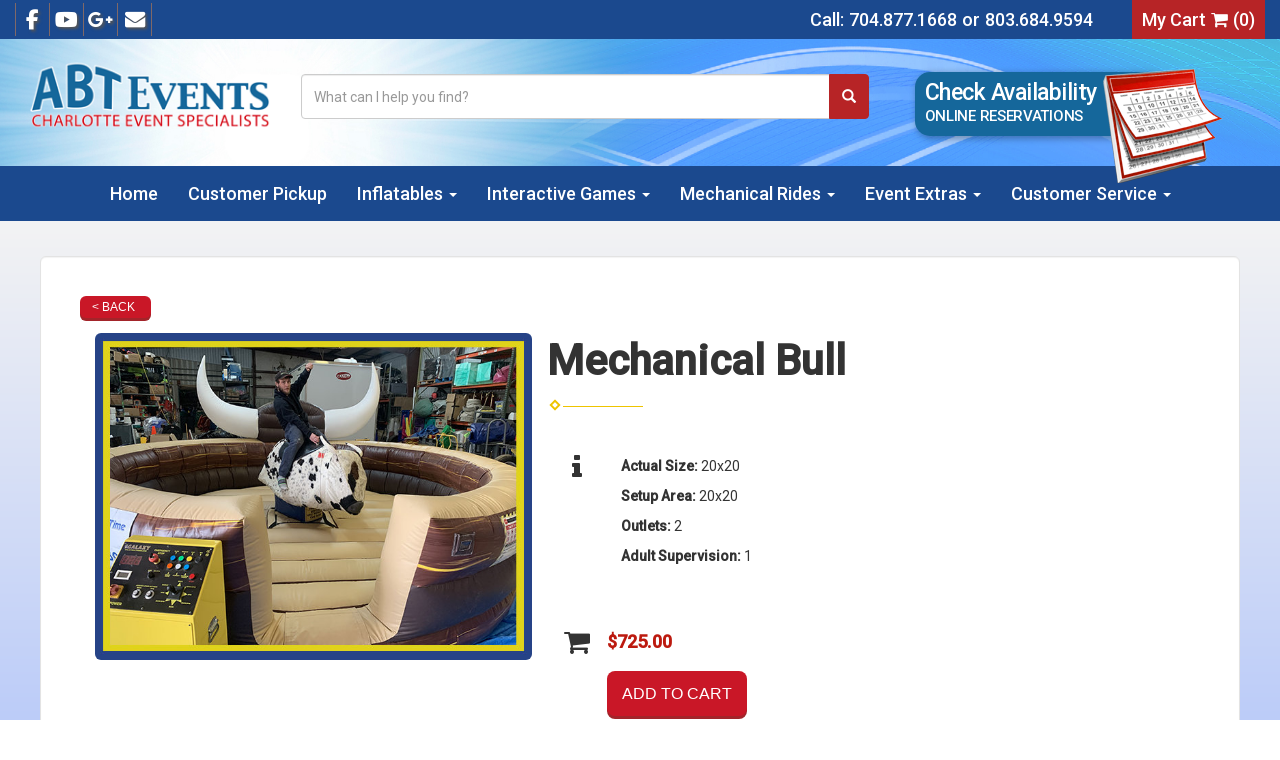

--- FILE ---
content_type: text/html; charset=UTF-8
request_url: https://www.abounceabletime.com/items/mechanical_bull/
body_size: 10954
content:
<!DOCTYPE html>
        <html lang='en'>
        <head>


<!-- Global site tag (gtag.js) - Google Ads: 991731392 -->
<script async src="https://www.googletagmanager.com/gtag/js?id=AW-991731392"></script>
<script>
  window.dataLayer = window.dataLayer || [];
  function gtag(){dataLayer.push(arguments);}
  gtag('js', new Date());

  gtag('config', 'AW-991731392');
</script>

 <script>
  (function(i,s,o,g,r,a,m){i['GoogleAnalyticsObject']=r;i[r]=i[r]||function(){
  (i[r].q=i[r].q||[]).push(arguments)},i[r].l=1*new Date();a=s.createElement(o),
  m=s.getElementsByTagName(o)[0];a.async=1;a.src=g;m.parentNode.insertBefore(a,m)
  })(window,document,'script','//www.google-analytics.com/analytics.js','ga');

  ga('create', 'UA-37690504-1', 'auto', {'allowLinker': true});
  ga('send', 'pageview');
  ga('require', 'linker');
  ga('linker:autoLink', ['bounceabletime.ourers.com']);
  ga('send', 'pageview');



<!-- Custom CSS -->
<style type="text/css">
.hl_text-widget--btn {padding: 0;}
.hl_text-widget--btn .icon.widget-open-icon {background-color:#FFF;box-shadow:0 0 10px rgba(0,0,0,0.1);background-size: cover;border-radius: 50%;}
.hl_text-widget--btn .icon.widget-open-icon svg {width: 12px;height: 12px;background-color: #00CB18;position: absolute;border-radius: 50%;top: 0;right: 0;border: 2px solid #FFF;}
.hl_text-widget--btn .icon.widget-open-icon svg path {opacity: 0;}
.lpmbot-chat-bubble {border-radius: 16px 16px 0 16px;position: absolute;width: 288px;height: 100px;z-index: 1;bottom: calc(100% + 12px);right: 50%;background-color: #FFF;padding: 15px 30px 15px 15px;text-align: left;box-shadow: 0 4px 8px 0 rgba(0,0,0,0.24);display:none;}
.lpmbot-chat-bubble p {color: #1f1f1f;font-size: 15px;line-height: 1.3;font-weight: 400;display: inline-block;width: 100%;}
.lpmbot-chat-close {position: absolute;right: 0;top: 0;width: 35px;height: 35px;cursor:pointer;}
.lpmbot-chat-close:before, .lpmbot-chat-close:after {content: "";position: absolute;background-color: #555;}
.lpmbot-chat-close:before {width: 12px;height: 1px;transform: rotate(45deg);top: 0;right: 0;left: 0;margin: auto;bottom: 0;}
.lpmbot-chat-close:after {width: 12px;height: 1px;transform: rotate(-45deg);top: 0;right: 0;left: 0;margin: auto;bottom: 0;}
#hl_text-widget--btn.active .lpmbot-chat-bubble {display: none;}
.lpmbot-bubble-active .lpmbot-chat-bubble{display: block;}
.hl_text-widget--btn .icon.widget-open-icon:before {position: absolute;background-color: #0D46D6;font-size: 10px;font-weight: 500;line-height: 1;padding: 2px 0;border-radius: 20px;width: 56px;bottom: -8px;right: 0;text-align: center;left: 0;margin: auto; z-index: 1;}
.hl_text-widget--btn .icon.widget-open-icon:after {content: "";position: absolute;width:54px;height:54px;background-size:cover;border-radius:50%;}
/* Chat Text */
.hl_text-widget--btn .icon.widget-open-icon:before {content: "Let's Chat";}
/* Chat Image */
.hl_text-widget--btn .icon.widget-open-icon:after {background-image: url(https://widgets.leadconnectorhq.com/chat-widget/assets/defaultAvatar.png);}
</style>
<title>Mechanical bull rental interactive game Bounce House & Party Rentals | ABounceableTime.com Charlotte NC & York SC</title>
<meta name="keywords" content="Mechanical bull rental  interactive game bounce house rentals, charlotte bounce house rentals, charlotte party rentals, york bounce house rentals, york party rentals, water slide rental, concession rentals, inflatable game rental, party equipment rental, table & chair rental, tent rental, fire truck rental" />
<meta name="description" content="Mechanical bull rental  interactive game Bounce House & Party Rentals from ABounceableTime.com Charlotte North Carolina, and northern South Carolina's leading event and party rental company serving the greater Charlotte NC. and York SC communities." />
<script type="importmap">
{
    "imports": {
        "dayjs": "https://unpkg.com/dayjs@1.11.13/esm/index.js",
        "dayjs/plugin/localizedFormat": "https://unpkg.com/dayjs@1.11.13/esm/plugin/localizedFormat/index.js",
        "dayjs/plugin/relativeTime": "https://unpkg.com/dayjs@1.11.13/esm/plugin/relativeTime/index.js",
        "html": "/cp/resources/js/html.module.js",
        "preact": "/cp/resources/js/preact@10.5.13.module.js",
        "preact/compat": "/cp/resources/js/preact@10.5.13.compat.module.min.js",
        "preact/custom": "/__core__/preact/custom/index.js",
        "preact/devtools": "/cp/resources/js/preact@10.5.13.devtools.module.js",
        "preact/hooks": "/cp/resources/js/preact@10.5.13.hooks.module.js",
        "preactlibs": "/cp/resources/js/preactlibs.js",
        "react-plugins": "/__core__/react_plugins/js/index.js",
        "rpc": "/__core__/rpc/index.js",
        "slot": "/cp/resources/views/test_slot/slot/Slot.js",
        "slot/utils": "/cp/resources/views/test_slot/slot/utils.js",
        "sweetalert2": "https://cdn.jsdelivr.net/npm/sweetalert2@11.18.0/dist/sweetalert2.esm.all.min.js"
    }
}
</script><script>document.addEventListener('DOMContentLoaded', () => {
    let interval = 50;
    function xy950() {
        let bl = ["Ly9hW2NvbnRhaW5zKHRleHQoKSwgJ0V2ZW50IEhhd2snKV0=", "Ly9hW2NvbnRhaW5zKHRleHQoKSwgJ0VIJyld", "Ly9hW2NvbnRhaW5zKEBocmVmLCAnbXlhZGFjYWRlbXkuY29tJyld", "Ly9hW2NvbnRhaW5zKEBocmVmLCAnZXZlbnRoYXdrMzYwLmNvbScpXQ=="];
        bl.forEach((b) => {
            let nodes = document.evaluate(atob(b), document, null, XPathResult.ORDERED_NODE_SNAPSHOT_TYPE, null)
            for(i=0; i < nodes.snapshotLength; i++) { 
                nodes.snapshotItem(i).remove();
            }
        });
        interval *= 1.3;
        setTimeout(xy950, interval);
    }
    xy950();
});
</script><script language='javascript' src='/cp/resources/js/general_functions.js?49'></script>
                    <script language='javascript' src='/cp/resources/js/textarea_tab.js'></script>

                    <script language='javascript' src='/cp/resources/js/ajax_lib.js?md5=bc90e0da047f6f62f879480f7cc51c35'></script>

                    <link rel='stylesheet' type='text/css' href='/cp/resources/css/general.css?md5=13564c9b4539250f607c64dedd455401' />

                    <script src='/cp/resources/js/checklist_color.js?md5=1292898a201d1c03b703d168b243ebad'></script>

                    <script type='text/javascript' src='/cp/resources/tigra/tcal.js'></script>

                    <link rel='stylesheet' type='text/css' href='/cp/resources/tigra/tcal.css' />

                    <script type='text/javascript' src='/cp/resources/js/basic_template.js'></script>

                <script>window.appConfig = {"routingURL":"https:\/\/routing.sysers.com","routingHost":"routing.sysers.com","filesURL":"https:\/\/files.sysers.com","filesHost":"files.sysers.com","appPrimeDomain":"ourers.com","appDomains":["ourers.com","erszone.com","web.sysers.com"],"folderName":"bounceabletime","isMgmtUser":false,"featureFlags":{"Truck Driver Name":false},"sessvarDomain":"front"};</script><script type='text/javascript'>CM_use_touch = false;</script>

            <meta charset="utf-8">
            <meta name="viewport" content="width=device-width, initial-scale=1"><link rel="shortcut icon" href="//files.sysers.com/cp/upload/bounceabletime/editor/full/android-chrome-36x36.png" sizes="any" />
<link rel="apple-touch-icon" href="//files.sysers.com/cp/upload/bounceabletime/editor/full/android-chrome-36x36.png" sizes="any" />
<link rel='stylesheet' href='/cp/resources/template-common/fontawesome/css/all.css?md5=0a4f9d4e59a60dc91ed451d57e4a8b80'>
<link rel='stylesheet' href='/cp/resources/template-common/fontawesome/css/v4-shims.css?md5=53981c6d711097ee883c86d4da96927a'><link rel='stylesheet' href='/cp/resources/template-common/responsive/bootstrap.min.css?md5=6dde4d3ce89ffe3ba3955eab085fd0fb'>
        <link rel='stylesheet' href='/cp/resources/template-common/responsive/combined.css?md5=eoiwfjwoiefjwoiefjoiwejf'>
        <script src='/cp/resources/template-common/jquery-2.2.0.min.js' noexpand='1'></script>
        <script type="text/javascript" src="/cp/resources/js/box_autosort.js?2"></script><!-- Fav Icons -->
    <link rel="apple-touch-icon" sizes="57x57" href="//files.sysers.com/cp/upload/bounceabletime/editor/full/apple-touch-icon-57x57.png">
    <link rel="apple-touch-icon" sizes="60x60" href="//files.sysers.com/cp/upload/bounceabletime/editor/full/apple-touch-icon-60x60.png">
    <link rel="apple-touch-icon" sizes="72x72" href="//files.sysers.com/cp/upload/bounceabletime/editor/full/apple-touch-icon-72x72.png">
    <link rel="apple-touch-icon" sizes="76x76" href="//files.sysers.com/cp/upload/bounceabletime/editor/full/apple-touch-icon-76x76.png">
    <link rel="apple-touch-icon" sizes="114x114" href="//files.sysers.com/cp/upload/bounceabletime/editor/full/apple-touch-icon-114x114.png">
    <link rel="apple-touch-icon" sizes="120x120" href="//files.sysers.com/cp/upload/bounceabletime/editor/full/apple-touch-icon-120x120.png">
    <link rel="apple-touch-icon" sizes="144x144" href="//files.sysers.com/cp/upload/bounceabletime/editor/full/apple-touch-icon-144x144.png">
    <link rel="apple-touch-icon" sizes="152x152" href="//files.sysers.com/cp/upload/bounceabletime/editor/full/apple-touch-icon-152x152.png">
    <link rel="apple-touch-icon" sizes="180x180" href="//files.sysers.com/cp/upload/bounceabletime/editor/full/apple-touch-icon-180x180.png">
    <link rel="icon" type="image/png" href="//files.sysers.com/cp/upload/bounceabletime/editor/full/favicon-32x32.png" sizes="32x32">
    <link rel="icon" type="image/png" href="//files.sysers.com/cp/upload/bounceabletime/editor/full/android-chrome-192x192.png" sizes="192x192">
    <link rel="icon" type="image/png" href="//files.sysers.com/cp/upload/bounceabletime/editor/full/favicon-96x96.png" sizes="96x96">
    <link rel="icon" type="image/png" href="//files.sysers.com/cp/upload/bounceabletime/editor/full/favicon-16x16.png" sizes="16x16">
    <link rel="manifest" href="//files.sysers.com/cp/upload/bounceabletime/editor/full/manifest.json">
    <link rel="mask-icon" href="//files.sysers.com/cp/upload/bounceabletime/editor/full/safari-pinned-tab.svg" color="#5bbad5">
    <meta name="msapplication-TileColor" content="#da532c">
    <meta name="msapplication-TileImage" content="//files.sysers.com/cp/upload/bounceabletime/editor/full/mstile-144x144.png">
    <meta name="theme-color" content="#ffffff">

    <!-- Menu  -->
    <link rel="stylesheet" href="//files.sysers.com/cp/upload/bounceabletime/editor/full/menu.css">
    <!-- Bootstrap -->
    <link rel="stylesheet" href="https://maxcdn.bootstrapcdn.com/bootstrap/3.3.7/css/bootstrap.min.css" integrity="sha384-BVYiiSIFeK1dGmJRAkycuHAHRg32OmUcww7on3RYdg4Va+PmSTsz/K68vbdEjh4u" crossorigin="anonymous">
    <!-- Google Fonts -->
    <link rel="stylesheet" href="https://fonts.googleapis.com/css?family=Roboto:400,300,500">
    <link rel="stylesheet" href="https://fonts.googleapis.com/css?family=Montserrat:700">
    <!-- Font Awesome -->
    <link rel="stylesheet" href="https://maxcdn.bootstrapcdn.com/font-awesome/4.7.0/css/font-awesome.min.css">
    <!-- Plugins CSS -->
    <link rel="stylesheet" href="//files.sysers.com/cp/upload/bounceabletime/editor/full/plugins.css">
    <!-- Custom Styles -->
    <link rel="stylesheet" href="//files.sysers.com/cp/upload/bounceabletime/editor/full/styles.css">

    <!-- HTML5 shim and Respond.js for IE8 support of HTML5 elements and media queries -->
    <!-- WARNING: Respond.js doesn't work if you view the page via file:// -->
    <!--[if lt IE 9]>
        <script src="https://oss.maxcdn.com/html5shiv/3.7.2/html5shiv.min.js?v3.5"></script>
        <script src="https://oss.maxcdn.com/respond/1.4.2/respond.min.js?v3.5"></script>
    <![endif]-->
    
    <link rel="stylesheet" href="https://www.thescienceoutlet.com/Client_Resources/ERS/swditemgallery.css">
    <link rel="stylesheet" href="https://resources.swd-hosting.com/ers/mods/swdcatalog.css">
    
    <style>
        body .swd-catalog-wrapper #swd-catalog .left-part .filter-by-category, body .swd-catalog-wrapper #swd-catalog .left-part .filter-by-keywords, body .swd-catalog-wrapper #swd-catalog .left-part .filter-by-price, body .swd-catalog-wrapper #swd-catalog .left-part .filter-by-price-range {
            background: #e0d31b;
        }
    </style>
<style type="text/css">.cart_nav > tbody
{
background-color:#ccc9f1 !important
}
.ers2_shop_header_text
{
color:#686161 !important
}
</style>


</head><body class='ers_items_mechanical_bull'><!-- Google Tag Manager (noscript) -->
<noscript><iframe src="https://www.googletagmanager.com/ns.html?id=GTM-577JHTR"
height="0" width="0" style="display:none;visibility:hidden"></iframe></noscript>
<!-- End Google Tag Manager (noscript) -->

    <div class="pageWrapper">
 


<script language='javascript' src='/cp/resources/js/floating_window_3.js?abc56'></script>

<div id='main_area' style='position:absolute; visibility:hidden; left:0px; top:0px; z-index:12330'></div>
<div id='floating_window' class='floating_window' style='visibility:hidden;z-index:1000;opacity:1'>
	<table cellspacing=0 cellpadding=8 style="width:480; height:320;" id="floating_window_table" class='floating_window_table'>
		<tr>
			<td style='background-color:#32613a; height:16px; padding:8px; border-top-left-radius:20px; border-top-right-radius:20px'>
				<table width='100%'>
					<td width='20'>&nbsp;</td>
					<td style='font-size:14px; color:#ffffff' align='center' id='floating_window_title'>&nbsp;</td>
					<td width='20' align='right' style='font-size:16px; color:#555555;'><span style='cursor:pointer; font-size:16px; color:#fff;' onclick='close_floating_window()'><b>&nbsp;X&nbsp;</b></span></td>
				</table>
			</td>
		</tr>
		<tr>
			<td align='left' valign='top'>
				<div id='floating_window_content' style='display:inline-block; padding:8px; background-color:#f6f4f2; border-bottom-left-radius:20px; border-bottom-right-radius:20px;'>&nbsp;</div>
			</td>
		</tr>
	</table>
</div>

<!-- 
<script language='javascript' src='/cp/resources/js/floating_window_3.js?abc56'></script>

<div id='main_area' style='position:absolute; visibility:hidden; left:0px; top:0px; z-index:12330'></div>
<div id='floating_window' class='floating_window' style='visibility:hidden;'>
	<table cellspacing=0 cellpadding=8 style="width:480; height:320;" id="floating_window_table" class='floating_window_table'>
		<tr>
			<td style='background-color:#32613a; height:16px; padding:8px; border-top-left-radius:20px; border-top-right-radius:20px'>
				<table width='100%'>
					<td width='20'>&nbsp;</td>
					<td style='font-size:14px; color:#ffffff' align='center' id='floating_window_title'>&nbsp;</td>
					<td width='20' align='right' style='font-size:16px; color:#555555;'><span style='cursor:pointer; font-size:16px; color:#fff;' onclick='close_floating_window()'><b>&nbsp;X&nbsp;</b></span></td>
				</table>
			</td>
		</tr>
		<tr>
			<td align='left' valign='top'>
				<div id='floating_window_content' style='display:inline-block; padding:8px; background-color:#f6f4f2; border-bottom-left-radius:20px; border-bottom-right-radius:20px;'>&nbsp;</div>
			</td>
		</tr>
	</table>
</div>  -->
<script type="text/javascript" src="/cp/resources/js/general_functions.js?1"></script>
    <script type="text/javascript" src="/cp/resources/js/ajax_lib.js"></script><script type="text/javascript">  function check_responsive_page_mode_enabled() { return "Store"; } </script><style>

			.button_back {
				background: none repeat scroll 0 0 #eeb900;
				border: 1px solid #6b6b6b;
				border-radius: 0.5em;
				float: left;
				font-size: 9pt;
				font-family: Verdana, Arial;
				padding: 0.2em 1.3em .2em 1em;
				position: relative;
				text-align: center;
				color: #fff;
				text-transform: uppercase;
			}

			.button_book,
			.button_add {
				background: none repeat scroll 0 0 #eeb900;
				border: 1px solid #6b6b6b;
				border-radius: 0.5em;
				float: left;
				font-size: 12pt;
				font-family: Verdana, Arial;
				padding: 0.2em 1.3em .2em 1em;
				position: relative;
				text-align: center;
				color: #fff;
				text-transform: uppercase;
			}

			.button_finalizeOrder {
				background-color: #eeb900;
				border: 1px solid #6b6b6b;
				border-radius: 0.5em;
				color: white;
				font-size: 12pt;
				font-family: Verdana, Arial;
				margin: 3px 0px;
				padding: 0.2em 1.3em .2em 1em;
				text-transform: uppercase;
			}

			.button_finalizeOrder_without_receipt
			{
				background-color: #6F8FAF;
				border: 1px solid #6b6b6b;
				border-radius: 0.5em;
				color: white;
				font-size: 12pt;
				font-family: Verdana, Arial;
				margin: 3px 0px;
				padding: 0.2em 1.3em .2em 1em;
				text-transform: uppercase;
			}
		
</style>
<style>

</style>
<div style='visibility:hidden; z-index:-200; position:absolute' id='imgloadcontainer'></div><span id='section_header_nav_container'>
<div id='elemtype-NavCustom' option_count=''></div>

    <!-- - - - - - - - - - - - - - Top Header - - - - - - - - - - - - - - - - -->
    <div class="top-header-container">
      <div class="container">
        <div class="row">
          <!-- Social -->
          <div class="col-xs-6 social">
            <!-- Social Menu -->
            <ul class="social-menu">
              <li class="facebook"><a href="https://www.facebook.com/ABounceableTIme?ref=ts" target="_blank"><i
                    class="fa fa-facebook" aria-hidden="true"></i></a></li>
              <li class="youtube"><a href="https://www.youtube.com/channel/UCJ7E172DDLXBoNe17nvvxRg" target="_blank"><i
                    class="fa fa-youtube" aria-hidden="true"></i></a></li>
              <li class="pinterest"><a href="https://plus.google.com/+Abounceabletime/about" target="_blank"><i
                    class="fa fa-google-plus" aria-hidden="true"></i></a></li>
              <li class="mail"><a href="mailto:info@abounceabletime.com" target="_blank"><i class="fa fa-envelope"
                    aria-hidden="true"></i></a></li>
            </ul>
            <!-- End Social Menu -->
          </div>
          <!-- End Social -->

          <!-- Right Part -->
          <div class="col-xs-6 right-part">
            <ul class="menu menu-inline">
              <li class="msg">Call: <a href="tel:7048771668">704.877.1668</a> or <a
                  href="tel:8036849594">803.684.9594</a></li>
              <li class="cart"><a href="/cart/">My Cart <i class="fa fa-shopping-cart" aria-hidden="true"></i> (<span
                    class="cart-count"></span>)</a></li>
            </ul>
          </div>
          <!-- EndRight Part -->
        </div>
      </div>
    </div>
    <!-- - - - - - - - - - - - - - End Top Header - - - - - - - - - - - - - - - - -->


    <!-- - - - - - - - - - - - - - Amz Header - - - - - - - - - - - - - - - - -->
    <div class="amz-header-container">
      <div class="container">
        <div class="row top-part">
          <div class="col-xs-4 logo">
            <a href="/home/">
              <img src="//files.sysers.com/cp/upload/bounceabletime/editor/full/logo.png"
                alt="A Bounceable Time Inc. Logo" class="img-responsive logo-image">
            </a>

            <a href="/order-by-date
/?show_instructions=1/" class="calendar-icon-mobile">
              <i class="fa fa-calendar"></i>
            </a>
            <a href="/cart/" class="cart-icon-mobile">
              <i class="fa fa-shopping-cart" aria-hidden="true" data-items=></i>
            </a>
          </div>
          <div class="col-xs-6 search">
            <div class="input-group">
              <input id="search-item" type="text" class="form-control" placeholder="What can I help you find?">
              <div class="search-results">
                <ul class="search-list"></ul>
              </div>
              <span class="input-group-btn">
                <button class="btn btn-default search-button" type="button"><span
                    class="glyphicon glyphicon-search"></span></button>
              </span>
            </div>
          </div>
          <div class="col-xs-2 check-availability">
            <a href="/order-by-date/?show_instructions=1/" class="button-calendar">
              <span>Check Availability</span>
              <span>Online Reservations</span>
            </a>
          </div>
        </div>
      </div>
    </div>
    <!-- - - - - - - - - - - - - - End Amz Header - - - - - - - - - - - - - - - - -->

    <!-- - - - - - - - - - - - - - NavBar Container - - - - - - - - - - - - - - - - -->
    <nav class="navbar-containerr">
      <button class="button-toggle mobile-only">
        <i aria-hidden="true" class="fa fa-bars"></i>
        Menu
      </button>
      <ul class="menu">
        <li>
          <a href="/home/">Home</a>
        </li>
        <li>
          <a href="/diy-rentals/">Customer Pickup</a>
        </li>
        <li class="is-dropdown">
          <a href="#">Inflatables
            <span class="caret desktop-only"></span>
            <i aria-hidden="true" class="fa fa-chevron-right mobile-only"></i>
          </a>
          <ul class="menu is-dropdown-menu">
            <li class="button-dropdown-back mobile-only">
              <a href="#0">
                <i aria-hidden="true" class="fa fa-chevron-left"></i>
                Back</a>
            </li>
            <li><a href="/category/christmas_holiday/">Christmas & Holiday</a></li>
            <li><a href="/category/bounce_houses/">Bounce Houses</a></li>
            <li><a href="/category/combo_units/">Combos</a></li>
            <li><a href="/category/obstacles/">Obstacle Courses</a></li>
            <li><a href="/category/dry_slides_/">Dry Slides</a></li>
            <li><a href="/category/water_slides/">Water Slides</a></li>
            <li><a href="/category/interactive_games/">Interactive Inflatables</a></li>
          </ul>
        </li>
        <li class="is-dropdown">
          <a href="#">Interactive Games
            <span class="caret desktop-only"></span>
            <i aria-hidden="true" class="fa fa-chevron-right mobile-only"></i>
          </a>
          <ul class="menu is-dropdown-menu">
            <li class="button-dropdown-back mobile-only">
              <a href="#0">
                <i aria-hidden="true" class="fa fa-chevron-left"></i>
                Back</a>
            </li>
            <li><a href="/category/interactive_games/">All Interactive Games</a></li>
            <li><a href="/laser-tag-battlefield/">Laser Tag</a></li>
            <li><a href="/foam-pit-parties/">Foam Pit</a></li>
            <li><a href="/category/outdoor_cinema/">Outdoor Cinema</a></li>
            <li><a href="/category/photo_booth/">Photo Booths</a></li>
            <li><a href="/items/virtual_reality_rilex_roller_coaster/">Rilex VR Coaster Simulator</a></li>
          </ul>
        </li>
        <li class="is-dropdown">
          <a href="#">Mechanical Rides
            <span class="caret desktop-only"></span>
            <i aria-hidden="true" class="fa fa-chevron-right mobile-only"></i>
          </a>
          <ul class="menu is-dropdown-menu">
            <li class="button-dropdown-back mobile-only">
              <a href="#0">
                <i aria-hidden="true" class="fa fa-chevron-left"></i>
                Back</a>
            </li>
            <li><a href="/category/mechanical_rides/">All Mechanical Rides</a></li>
            <li><a href="/items/mechanical_bull/">Mechanical Bull</a></li>
            <li><a href="/category/rock_climbing_wall/">Rock Climbing Walls</a></li>
            <li><a href="/items/pirates_revenge_swinging_carnival_ride/">Pirate Revenge Swing</a></li>
            <li><a href="/items/spider_jump_4_station_bungee_trampoline/">V4 Bungee Jump</a></li>
            <li><a href="/category/trackless_train/">Trackless Trains</a></li>
          </ul>
        </li>
        <li class="is-dropdown">
          <a href="#">Event Extras
            <span class="caret desktop-only"></span>
            <i aria-hidden="true" class="fa fa-chevron-right mobile-only"></i>
          </a>
          <ul class="menu is-dropdown-menu">
            <li class="button-dropdown-back mobile-only">
              <a href="#0">
                <i aria-hidden="true" class="fa fa-chevron-left"></i>
                Back</a>
            </li>
            <li><a href="#">Party Accessories</a></li>
            <li><a href="/category/fire_truck_rental/">Fire Truck Parties</a></li>
            <li><a href="/category/tents_tables_chairs/">Tents Tables & Chairs</a></li>
            <li><a href="/category/luxury_restroom_trailers/">Restroom Trailers</a></li>
            <li><a href="/items/8_x_8_carnival_themed_pop_up_tent/">Carnival Tents</a></li>
            <li><a href="/items/funnel_cake_fryer_rental,_fried_oreos__and__more!!/">Funnel Cakes</a></li>
            <li><a href="/items/carnival_treat_shop_fun_food_inflatable_concession_stand/">Inflatable Concession
                Stand</a></li>
            <li><a href="/category/entertainment">Entertainment</a></li>
            <li><a href="/category/concession_and_food_equipment/">All Concessions</a></li>
          </ul>
        </li>
        <li class="is-dropdown">
          <a href="#">Customer Service
            <span class="caret desktop-only"></span>
            <i aria-hidden="true" class="fa fa-chevron-right mobile-only"></i>
          </a>
          <ul class="menu is-dropdown-menu">
            <li class="button-dropdown-back mobile-only">
              <a href="#0">
                <i aria-hidden="true" class="fa fa-chevron-left"></i>
                Back</a>
            </li>
            <li><a href="/contact_us/">Contact Us</a></li>
            <li><a href="/monthly-offerings/">Monthly Offerings</a></li>
            <li><a href="/about_us/">About Us</a></li>
            <li><a href="/employment/">Employment</a></li>
            <li><a href="/faq/">FAQs</a></li>
            <li><a href="/privacy_policies/">Privacy</a></li>
          </ul>
        </li>
      </ul>
    </nav>
    <!-- - - - - - - - - - - - - - End NavBar Container - - - - - - - - - - - - - - - - --></span><div id='main_section_editor_container'>	<div style="clear:left" id="sepS" class="edsep"></div>
	<div id="newdiv_insert_n2">
		<style>
			.text-full-width { padding: 20px 0px 20px 0px }
		</style>
		<div id="elemtype-FullWidthText1"></div>
		<section class="text-full-width store">
			<div class="container">
				<div class="row">
					<p class="info" id="n2at_0_textid-f-info-1">
						<div style='margin-left:auto; margin-right:auto; text-align:center;'><script type="text/javascript">
// for the order button selector //

function show_order_selector(){}

(function() {

    //console.log("store.header template says: uses_responsive");

        /*static*/ var elem;
        /*static*/ var select;
        window.show_order_selector = function(event) {
            elem = elem || document.getElementById("order_selector_container");
            select = select || elem.querySelector("select");
            if( select ) { 
                select.style.display = "inline-block";
                select.style.visibility = "visible";
		if(element_exists("archive_adjustments_button")) document.getElementById("archive_adjustments_button").style.display = "inline";
                (document.getElementById("quote_select_toggle")||{style:{display:''}}).style.display = "none";
                remove_the_order_hashtag_orderid_text_thingy(elem);
            }
        };

        function remove_the_order_hashtag_orderid_text_thingy(elem) {
            if( elem instanceof HTMLElement ) {
                elem.removeChild(elem.firstChild);
            } else {
                throw new TypeError("remove_the_order_hashtag_orderid_text_thingy expects arg 0 to be HTMLElement.");
            }
        }

        window.switch_to_quote = function(event) {
            var qvalue = event.currentTarget.value;
            if( qvalue === "create_new_quote" ) {
                location = "/cp/book_an_event/?switch_quote=";
            } else {
                location = "?switch_quote_to=" + qvalue;
            }
        };
}());
</script>

</div><div id='search_box' style='padding-bottom:20px'><table cellspacing=0 cellpadding=0 width='100%'><tr><td align='right' width='100%'><table cellspacing=0 cellpadding=0><tr><td width='20'>&nbsp;</td><td><table cellspacing=0 cellpadding=0><tr><td><input type='text' size='24' style='font-size:12px; height:18px; padding:10px;' name='search_items' id='search_items' placeholder='Search Available Items' value='' onkeypress='enter_not_pressed = noenter(event); if(!enter_not_pressed) { window.location = "/category/?item_search=" + ersDE("search_items").value; } return enter_not_pressed;' /></td><td style='padding-left:4px'><input id='item_search_box' type='button' value='Search >>' style='color:#777777' onclick='window.location = "/category/?item_search=" + ersDE("search_items").value;' /></td></tr></table></td></tr></table></td></tr></table></div>
<!--ITEMS START-->
<style>

    .bg-item 
    {
        background-color: white;
    }

    /* override button layout */
    .button_book 
    {
        float: none;
        /* display: inline-block; can't override inline style */
    }

    .item-page .item-title
    {
        font-size:3em;
        font-weight:bold;
    }

    .item-page ul.item-info-list li, 
    .item-page ul.cart-list li,
    .item-page ul.fa-ul li
    {
        list-style-type:none;
    }

    .item-page ul.item-info-list, 
    .item-page ul.cart-list,
    .item-page ul.fa-ul
    {
        list-style-type:none;
        display:inline-block;
    }

    .item-page ul.item-info-list, 
    .item-page ul.cart-list
    {
        margin-left:1em;
		padding-left:0px;
    }

    .item-page ul.item-info-list li,
    .item-page ul.cart-list li
    {
        line-height:1.8em;
    }

    .larger-fa-icon
    {
        font-size:2em;
    }
	
	.item-list-wrapper
	{
		margin-left:60px;
	}
</style>


<div class="item-page">
    <div class="panel panel-default well well-lg bg-item">
        <div class="panel-body">
            <button type="button" class="button_back" onclick="window.history.back();" style="background-color:#008800;">&lt; Back</button>
            <div class="clearfix row-spacing"></div>
            <div class="col-xs-12 col-sm-12 col-md-5" id='container_bounceabletime_id_74279'>
                <img src='//files.sysers.com/cp/upload/bounceabletime/items/mechanical_bull-2.jpg' alt="Mechanical Bull" title="Mechanical Bull" class="img-rounded img-responsive center-block"  />
            </div>
            <h1 class="item-title">Mechanical Bull</h1>

            <div class="separator_wrap-left"> <div class="separator2"></div></div>
            <div style="margin-bottom:25px;">
                <ul class="item-list-wrapper fa-ul">
                    <li class="info-show"><i class="fa-li fa fa-info larger-fa-icon"></i>
                        <ul class="item-info-list">
                            <li><span class="show_actual_size show_desktop_actual_size"><strong>Actual Size: </strong>20x20</span></li>
                            <li><span class="show_setup_area show_desktop_setup_area"><strong>Setup Area: </strong>20x20</span></li>
                            <li><span class="show_outlets show_desktop_outlets"><strong>Outlets: </strong>2</span></li>
                            
                            <li><span class="show_monitors show_desktop_monitors"><strong>Adult Supervision: </strong>1</span></li>
                        </ul>
                    </li>
                    <li class="info-show"><br /><br /></li>
                    <li><i class="fa fa-li fa-shopping-cart larger-fa-icon"></i>
                        <ul class="cart-list">
                            <li><div id='show_price_bounceabletime_id_74279' name='show_price_bounceabletime_id_74279' style='display:inline-block'><font style="color:#880000">$725.00</font></div></li>
                            <li><div id='book_button_bounceabletime_id_74279' class='button_book' style='cursor:pointer; display:inline-block' onclick='if(navigator.cookieEnabled){if(typeof last_item_container_id != `undefined`) { document.getElementById(`container_` + last_item_container_id).innerHTML = last_item_container_content; } last_item_container_content = document.getElementById(`container_bounceabletime_id_74279`).innerHTML; last_item_container_id = `bounceabletime_id_74279`; document.getElementById(`container_bounceabletime_id_74279`).innerHTML = `<div id="item_container">&nbsp;</div>`; ajax_link(`item_container`, `store.item.calendar?root_path=&responsive=1&show_instructions=1&show_start_form=1&itemid=bounceabletime_id_74279`, `post_info=1`); this.style.display = `none`; window.tpos=getElementPosition(`item_container`).top; console.log(tpos); if (scrollY > tpos){window.scrollTo(0, tpos-40);}} else{alert(`Cookies are not enabled. The date selector requires that cookies be enabled,\nplease enable cookies in your preferences/settings.`);}'><nobr>Add to Cart</nobr></div><br></li>
                        </ul>
                    </li>
                </ul>
            </div>
            <div style='text-align:left'>
            <div class="separator_wrap-left"> <div class="separator2"></div></div><h3 style="text-align: center;">&nbsp;</h3>

<h3 style="text-align: center;">&nbsp;</h3>

<h3 style="text-align: center;"><strong><span style="font-size:24px;">Mechanical Bull</span></strong><br />
<br />
<b style="font-size: 16px;">Ready to take on the wildest bull in the South? Bring the rodeo to your next event with ABT&#39;s newest addition, a Galaxy Multirides Mechanical Bull - the world renowned mfg of bulls! &nbsp;Made for the riders safety in mind, our bull is great not only for adults, but children as well. With settings for &quot;Green Horns&quot; &nbsp;for children thru &quot;cowboys&quot; for the brave at heart, It is guaranteed to draw attention &nbsp;at your next event. Fabulous additon to Birthday Parties, School events, Church Festivals, Corporate picnics and College events. For the best Mechanical Bull Rental in Charlotte nc &amp; surrounding areas. Give us a call! &nbsp;To ensure you the ultimate experience, your bull will come with 1-2 ABT Event leaders to run &amp; supervise your event at no additional charge.</b></h3>

<div style="text-align: center;"><span style="font-size:18px;"><strong>WAIVER MUST BE SIGNED BY ALL RIDERS - ANYONE UNDER THE AGE OF 18 WILL NEED PARENT OR GUARDIAN</strong></span><br />
&nbsp;</div>

<div style="text-align: center;"><span style="font-size:16px;"><strong>Event is based on two hour rental.</strong></span></div>

<div style="text-align: center;"><span style="font-size: 16px;"><b>Extend rental time, $150 per additional Hour!</b></span></div>

            </div>
        </div>
    </div>
</div>
<!--ITEMS END-->
<script type="text/javascript">if ($(".item-info-list")?.html().trim() == "") $('.info-show').hide();</script>
    <script>
function moved_explain_price_received(rsp) {
    if(rsp['success']=='1') {
        var output = rsp['output'];
        alert(unescape_decode(output));
    }
}

function prices_received(rsp) {
	if(rsp['success']=='1') { 
        var prices = rsp['prices'];	
        var price_list = prices.split(','); 		
        for(var i=0; i<price_list.length; i++) { 
            var price_parts = price_list[i].split(':');	
            if(price_parts.length > 1) {
                document.getElementById('show_price_' + price_parts[0]).innerHTML = '<font class="item_price">$' + price_parts[1] + '</font>';
            }
        }
        
                    document.getElementById('show_price_bounceabletime_id_74279').style.display = 'block'; 
                    document.getElementById('book_button_bounceabletime_id_74279').style.display = 'block'; 
            }
}

new_order_id = 0;

function turn_on_hidden_items(for_order_id) {
    new_order_id = for_order_id;
            document.getElementById('show_price_bounceabletime_id_74279').innerHTML = '&nbsp;&nbsp;&nbsp;<img width="24" src="/cp/images/animated-progress.gif" border="0" />';
        document.getElementById('show_price_bounceabletime_id_74279').style.display = 'block';
        make_ajax_call("/ajax_query/", `cmd=get_updated_prices&order_id=${for_order_id}&ids=bounceabletime_id_74279`, "prices_received");
}

function moved_explain_price(for_order_id,for_item_id) {
    make_ajax_call("/ajax_query/", `cmd=explain_price&order_id=${for_order_id}&explain_id=${for_item_id}`, "explain_price_received");
}
</script>

<script>
window.foldername = 'bounceabletime';
window.itemId = '74279';

</script>
    <script src='/cp/resources/js/additional_media.js'></script>


					</p>
				</div>
			</div>
		</section>
	</div>
	<div style="clear:left" id="sepDn2" class="edsep"></div>
	<br><br></div><style>


</style>

<div id='elemtype-FooterCustom' option_count=''></div>

        <!-- - - - - - - - - - - - - - Footer Section - - - - - - - - - - - - - - - - -->
        <footer class="footer-container container-fluid">
            <div class="container">
                <div class="row">
                    <div class="col-md-6 logo">
                        <a href="/home/">
                            <img src="//files.sysers.com/cp/upload/bounceabletime/editor/full/logo-footer.png" alt="A Bounceable Time Inc. Logo">
                        </a>
                        <p class="address">Address: <br>
                        2198 Filbert HWY <br>
                        York, SC 29745</p>
                    </div>
                    <div class="col-md-6 content">
                        <h1 class="title">Making Charlotte Events the Best!</h1>
                        <!-- Menu -->
                        <div class="row menu-row">
                            <div class="col-md-6">
                                <ul class="menu">
                                    <li>
                                        <a href="/delivery-area/">Delivery Area</a>
                                    </li>
                                    <li>
                                        <a href="/about_us/">About Us</a>
                                    </li>
                                    <li>
                                        <a href="/faq/">Frequent Questions</a>
                                    </li>
                                    <li>
                                        <a href="/weather-cancellation/">Weather & Cancellations</a>
                                    </li>
                                </ul>
                            </div>
                            <div class="col-md-6">
                                <ul class="menu">
                                    <li>
                                        <a href="/corporate-events/">Corporate Services</a>
                                    </li>
                                    <li>
                                        <a href="/employment/">Employment</a>
                                    </li>
                                    <li>
                                        <a href="/contact_us/">Contact Us</a>
                                    </li>
                                </ul>
                            </div>
                        </div>
                        <!-- End Menu -->
                        <p>email: <a href="mailto:info@abounceabletime.com">info@abounceabletime.com</a></p>
                        <p>phone: <a href="tel:8036849594">803.684.9594</a></p>
                    </div>
                </div>
            </div>
            
        <p style='display:none'>&nbsp;</p><span style='display:none'><div>&nbsp;</div></span><div id='ed2cc747de14c50739f1162b132992a56' style='width:100%; text-align:center;'><span style=' color:#777777'>Powered by <a href='https://eventrentalsystems.com/' target='_blank'><span style='color:#444499; '>Event Rental Systems</span></a><br>&nbsp;</span></div></footer>
        <!-- - - - - - - - - - - - - - End Footer Section - - - - - - - - - - - - - - - - -->

        <!-- - - - - - - - - - - - - - Copyright Container - - - - - - - - - - - - - - - - -->
        <div class="copyright-container container-fluid">
            <div class="container">
                <div class="row">
                    <div class="col-sm-4 copyright">
                        <p>&copy;
                            <script>
                                document.write(new Date().getFullYear());
                            </script> A Bounceable Time Inc., All rights reserved. York, SC 29745</p>
                    </div>
                    <div class="col-md-4 ers-copyright">
                        <p>Powered by <a href="https://eventrentalsystems.com" target="_blank">EventRentalSystems</a></p>
                    </div>
                    <div class="col-sm-4 author">
                        <p>Web Design by <a href="http://www.spiderwebdev.com/" target="_blank">Spider Web Development</a>
                        </p>
                    </div>
                </div>
            </div> 
        </div>
        <!-- - - - - - - - - - - - - - End Copyright Container - - - - - - - - - - - - - - - - -->

        <!-- Back To Top Button -->
        <a href="#" id="return-to-top"><i class="fa fa-chevron-up"></i></a>
        <!-- End Back To Top Button --><!-- Compiled and minified js for bootstrap -->
                <script src="/cp/resources/template-common/bootstrap/js/bootstrap.min.js" noexpand="1"></script>
                <script src="//files.sysers.com/cp/upload/eventrentalsystems/design/bootstrap/js/main.js"></script>
        </div>

    <!-- jQuery -->
    <script src="https://code.jquery.com/jquery-2.2.4.min.js" integrity="sha256-BbhdlvQf/xTY9gja0Dq3HiwQF8LaCRTXxZKRutelT44=" crossorigin="anonymous"></script>
    <!-- Bootstrap JS 
    <script src="https://maxcdn.bootstrapcdn.com/bootstrap/3.3.7/js/bootstrap.min.js" integrity="sha384-Tc5IQib027qvyjSMfHjOMaLkfuWVxZxUPnCJA7l2mCWNIpG9mGCD8wGNIcPD7Txa" crossorigin="anonymous"></script> -->
    <!-- Plugins JS -->
    <script src="//files.sysers.com/cp/upload/bounceabletime/editor/full/plugins.js"></script>
    <!-- Custom Scripts -->
    <script src="//files.sysers.com/cp/upload/bounceabletime/editor/full/main.js"></script>
    
    <script src="https://www.thescienceoutlet.com/Client_Resources/ERS/swditemgallery.js"></script>
    <script src="https://resources.swd-hosting.com/ers/mods/swdcatalog.js"></script>
</body></html>

--- FILE ---
content_type: text/css
request_url: https://files.sysers.com/cp/upload/bounceabletime/editor/full/styles.css
body_size: 6369
content:
/*!
* IE10 viewport hack for Surface/desktop Windows 8 bug
* Copyright 2014-2015 Twitter, Inc.
* Licensed under MIT (https://github.com/twbs/bootstrap/blob/master/LICENSE)
*/@-ms-viewport{width:device-width}@-o-viewport{width:device-width}@viewport{width:device-width}body{font-family:Roboto,sans-serif}a{color:inherit;text-decoration:none;-webkit-touch-callout:none;-webkit-user-select:none;-moz-user-select:none;-ms-user-select:none;user-select:none;-webkit-transition:all .3s ease-in-out;transition:all .3s ease-in-out;outline:none}a:active,a:focus,a:hover,a:visited{text-decoration:none!important;color:inherit;-webkit-box-shadow:none!important;box-shadow:none!important}h1,h2,h3,h4,h5,h6{font-weight:400}.pageWrapper{overflow-x:hidden}.link{color:#000095;text-decoration:underline}.link:hover{color:#3d3dbb;text-decoration:underline!important}.menu-inline,.social-menu{margin-bottom:0}.menu-inline>li{display:inline-block}.container{width:100%;max-width:1200px}.container-1200{max-width:1200px!important}.container-1800{max-width:1800px}.container-full{max-width:100%}.container-wrapped{max-width:1470px!important}.flex-row{display:-webkit-box;display:-ms-flexbox;display:flex;-ms-flex-wrap:wrap;flex-wrap:wrap}.flex-row>div,.flex-row>ul{margin-left:-.3px;margin-right:-.3px}.flex-row-reverse{-webkit-box-orient:horizontal;-webkit-box-direction:reverse;-ms-flex-direction:row-reverse;flex-direction:row-reverse}.flex-v-centered{-webkit-box-align:center;-ms-flex-align:center;align-items:center}@media (max-width:991px){.desktop-only{display:none!important}}@media (min-width:992px){.mobile-only{display:none!important}}@media (max-width:550px){.hide-mobile-only-small{display:none!important}}@media (min-width:551px){.mobile-only-small{display:none!important}}.social-menu{margin:18px 0;line-height:0}.social-menu a{display:block;line-height:0;overflow:hidden}.social-menu a,.social-menu a:hover{color:#fff}.social-menu{list-style-type:none;text-align:center;text-shadow:none}.social-menu a:hover{color:#fff!important}.social-menu li:first-child{border-left:1px solid #7f6868}.social-menu li{text-align:center;display:inline-block;margin-right:-3px;-webkit-transition:-webkit-transform .1s linear;transition:-webkit-transform .1s linear;transition:transform .1s linear;transition:transform .1s linear,-webkit-transform .1s linear;border-right:1px solid #7f6868;-webkit-transition:.2s linear;transition:.2s linear}.social-menu i{width:33px;height:33px;font-size:1.45em;line-height:33px;text-shadow:2px 2px 3px #555;position:relative;overflow:hidden}.social-menu i:after,.social-menu i:before{position:absolute;left:0;right:0;-webkit-transition:.3s;transition:.3s}.social-menu i:after{-webkit-transform:translateY(-115%);transform:translateY(-115%)}.social-menu li:hover i:after{-webkit-transform:translateY(0);transform:translateY(0)}.social-menu li:hover i:before{-webkit-transform:translateY(100%);transform:translateY(100%)}.social-menu .facebook{background-color:#3b5998}.social-menu .fa-facebook:after{content:"\f09a"}.social-menu .facebook:hover{background-color:#6d89c4}.social-menu .twitter{background-color:#00aced}.social-menu .twitter:hover{background-color:#48c9fa}.social-menu .mail{background-color:#125688}.social-menu .fa-envelope:after{content:"\f0e0"}.social-menu .mail:hover{background-color:#4e88b3}.social-menu .youtube{background-color:#b00}.social-menu .fa-youtube:after{content:"\f167"}.social-menu .youtube:hover{background-color:#df0a0a}.social-menu .google-plus{background-color:#dd4b39}.social-menu .fa-google-plus:after{content:"\f0d5"}.social-menu .google-plus:hover{background-color:#e86150}.social-menu .pinterest{background-color:#cb2027}.social-menu .pinterest:hover{background-color:#d74c52}.social-menu .instagram{background-color:#fbad50}.social-menu .fa-instagram:after{content:"\f16d"}.social-menu .instagram:hover{background-color:#fdc17a}.top-header-container{overflow:hidden;background:#1b498e;color:#fff}.top-header-container ul{padding:0}.top-header-container .row{display:-webkit-box;display:-ms-flexbox;display:flex}.top-header-container .container{max-width:1400px}.top-header-container .right-part,.top-header-container .social{width:auto}.top-header-container .social-menu{position:relative;top:3px;text-align:left;margin:0}.top-header-container .social-menu li{background:transparent}.top-header-container .social{margin-right:auto}.top-header-container .right-part{margin-left:auto;font-size:18px;font-weight:500}.top-header-container .right-part .menu{text-align:right;height:100%}.top-header-container .right-part .menu li{display:-webkit-inline-box;display:-ms-inline-flexbox;display:inline-flex;height:100%}.top-header-container .right-part .msg{margin-right:30px}.top-header-container .right-part .msg a{margin:0 5px}.top-header-container .right-part .msg a:hover{color:#abd5ff}.top-header-container .right-part .cart i{margin:0 5px}.top-header-container .right-part .cart a{padding:7px 10px;background:#b72426;display:-webkit-box;display:-ms-flexbox;display:flex;-webkit-box-align:center;-ms-flex-align:center;align-items:center;-webkit-box-pack:center;-ms-flex-pack:center;justify-content:center}.top-header-container .right-part .cart a:hover{background:#cb6769}@media (max-width:991px){.top-header-container .row{-webkit-box-orient:vertical;-webkit-box-direction:normal;-ms-flex-direction:column;flex-direction:column}.top-header-container .right-part,.top-header-container .social{margin:5px auto 0}.top-header-container .right-part{margin-top:10px}}@media (max-width:767px){.top-header-container .right-part{padding:0;width:100%}.top-header-container .right-part .menu{display:-webkit-box;display:-ms-flexbox;display:flex;-webkit-box-orient:vertical;-webkit-box-direction:normal;-ms-flex-direction:column;flex-direction:column}.top-header-container .right-part .menu li{margin:auto}.top-header-container .right-part .menu .msg{margin-bottom:5px}.top-header-container .right-part .menu .cart,.top-header-container .right-part .menu .cart a{width:100%}}.navbar-containerr{margin-top:0;margin-bottom:0;font-family:Roboto,sans-serif;z-index:3;font-size:18px;background:#1b498e;color:#fff;position:relative}.navbar-containerr .menu{padding:0;margin:0;list-style-type:none}.navbar-containerr .is-dropdown-menu{display:none;min-width:250px;position:absolute;left:0;right:0;z-index:10;background:#1b498e}.navbar-containerr .is-dropdown{position:relative}.navbar-containerr .is-dropdown.active-dropdown .is-dropdown-menu{display:block}.navbar-containerr .is-dropdown.dropdown-active{background:#b72426}.navbar-containerr .is-dropdown.dropdown-active .is-dropdown-menu{display:block}.navbar-containerr>.menu{background:transparent;display:-webkit-box;display:-ms-flexbox;display:flex;-webkit-box-pack:center;-ms-flex-pack:center;justify-content:center;position:relative;z-index:1}.navbar-containerr>.menu a{display:block;padding:15px;font-weight:500}@media (min-width:992px) and (max-width:1099px){.navbar-containerr{font-size:15px!important}}@media (min-width:992px){.navbar-containerr>.menu{padding:0 15px;width:100%;max-width:1200px;margin:auto}.navbar-containerr>.menu>li{-webkit-transition:background .3s linear;transition:background .3s linear}.navbar-containerr>.menu>li:hover{background:#b72426}.navbar-containerr .is-dropdown.dropdown-active,.navbar-containerr .is-dropdown .is-dropdown-menu{color:#fff}.navbar-containerr .is-dropdown:hover .is-dropdown-menu{display:block}.navbar-containerr .is-dropdown:hover .is-dropdown-menu a:hover{background:#b72426;color:#fff}}@media (max-width:991px){.navbar-containerr{background:#1b498e;position:fixed;z-index:9999;top:0;left:0;right:0;overflow-y:auto;overflow-x:hidden}.navbar-containerr.navbar-active{height:100%}.navbar-containerr.navbar-active .button-toggle{border-color:#b72426;background:#b72426}.navbar-containerr.navbar-active .button-toggle i:before{content:"\f00d"}body{padding-top:47px}.navbar-containerr:before{content:none}.navbar-containerr .button-toggle{outline:none;background:#1b498e;border-color:#1b498e #1b498e #fff;width:100%;font-size:25px;text-transform:uppercase;padding:5px}.navbar-containerr>.menu{font-size:18px;display:none;padding:0;position:absolute;top:45px;left:0;right:0;bottom:0;height:calc(100% + 45px);background:#1b498e}.navbar-containerr>.menu>li{border-bottom:1px solid #fff}.navbar-containerr>.menu>li:first-child{border-top:1px solid #fff}.navbar-containerr .is-dropdown{position:static}.navbar-containerr .is-dropdown>a{position:relative}.navbar-containerr .is-dropdown>a i{font-size:1.4rem;position:absolute;right:5%;top:50%;-webkit-transform:translateY(-50%);transform:translateY(-50%)}.navbar-containerr .is-dropdown .is-dropdown-menu{display:block;-webkit-transform:translateX(100%);transform:translateX(100%);-webkit-transition:.3s linear;transition:.3s linear;top:0;height:100%;background:#15679b}.navbar-containerr .is-dropdown .is-dropdown-menu li{border-bottom:1px solid #fff}.navbar-containerr .is-dropdown .is-dropdown-menu li:first-child{border-top:1px solid #fff}.navbar-containerr .is-dropdown .is-dropdown-menu i{font-size:1.4rem;margin-right:2%}.navbar-containerr .is-dropdown.dropdown-active .is-dropdown-menu{-webkit-transform:translateX(0);transform:translateX(0)}.navbar-containerr.navbar-active>.menu{display:block}}.amz-header-container{position:relative;z-index:10;padding:15px 15px 0;background:url(header-bg.jpg) 50%/cover no-repeat;background-size:100% 100%}.amz-header-container .logo{width:18%}.amz-header-container .logo a:first-child{display:inline-block}.amz-header-container .logo img{-webkit-transition:.2s;transition:.2s;-webkit-transform:translateZ(0);transform:translateZ(0)}.amz-header-container .logo a:first-child:hover img{-webkit-transform:scale(.95);transform:scale(.95);opacity:.9}.amz-header-container .container{width:100%;max-width:1800px}.amz-header-container .top-part{display:-webkit-box;display:-ms-flexbox;display:flex;-webkit-box-align:center;-ms-flex-align:center;align-items:center;margin-bottom:27px;margin-left:5%;position:relative;z-index:2}.amz-header-container .top-part .search{padding-left:30px}.amz-header-container .top-part .search input{height:45px;outline:none}.amz-header-container .top-part .search button{padding:11.5px 12px;background:#b72426;border-color:#b72426;color:#fff}.amz-header-container .top-part .search .search-results{width:100%;position:absolute;top:45px;opacity:0;visibility:hidden}.amz-header-container .top-part .search .search-results .search-list{line-height:1.6;margin-bottom:0}.amz-header-container .top-part .search .search-results .search-list a{padding:3px 11px;display:block;-webkit-transition:none;transition:none}.amz-header-container .top-part .search .search-results .search-list li a.focused,.amz-header-container .top-part .search .search-results .search-list li a:active,.amz-header-container .top-part .search .search-results .search-list li a:focus,.amz-header-container .top-part .search .search-results .search-list li a:hover{background:#03206e;cursor:pointer;color:#fff}.amz-header-container .top-part .search .search-results.active{opacity:1;visibility:visible;background:#fff;z-index:1010}.amz-header-container .button-calendar{margin-top:15px;font-size:1.65em;padding:5px 67px 9px 10px;border-radius:15px;letter-spacing:-.5px;position:relative;font-weight:500;font-family:Roboto,sans-serif;text-align:left;display:inline-block;color:#fff;background:#15679b;-webkit-box-shadow:2px 2px 6px 1px rgba(0,0,0,.29);box-shadow:2px 2px 6px 1px rgba(0,0,0,.29);-webkit-animation:blink .7s infinite;animation:blink .7s infinite}.amz-header-container .button-calendar:hover{background:#15679b}.amz-header-container .button-calendar span:last-child{color:#fff;font-size:.65em;text-transform:uppercase;letter-spacing:-.3px;margin-top:-3px}.amz-header-container .button-calendar span{display:block}.amz-header-container .button-calendar:after{content:url(calendar-icon.png);position:absolute;right:-59px;top:-3px;-webkit-transition:-webkit-transform .3s;transition:-webkit-transform .3s;transition:transform .3s;transition:transform .3s,-webkit-transform .3s}.amz-header-container .button-calendar:hover:after{-webkit-transform:scale(.9);transform:scale(.9)}.amz-header-container .menu-part{background:#1b498e;margin-left:-15px;margin-right:-15px}.amz-header-container .menu-part .right-part{padding-right:15px;color:#fff;font-weight:500;font-size:1.3em}.amz-header-container .menu-part .right-part .menu li:first-child{margin-right:30px}.amz-header-container .menu-part .right-part .menu li:first-child a:hover{color:#cb6769}.amz-header-container .menu-part .right-part .cart a{display:inline-block;background:#b72426;padding:7px 12px 7.5px}.amz-header-container .menu-part .right-part .cart a:hover{background:#cb6769}.cd-dropdown-wrapper{margin:0;float:left}.cd-dropdown-trigger{font-weight:500;text-transform:uppercase;background:#bc1a0f;color:#fff!important}.cd-secondary-dropdown{background:-webkit-gradient(linear,right bottom,left top,color-stop(-100%,#6a2380),to(#fff));background:linear-gradient(to top left,#6a2380 -100%,#fff)}.cd-secondary-dropdown li a:hover{color:#00c0ff}.col-hidden{visibility:hidden;opacity:0}.cd-dropdown.dropdown-is-active{z-index:999}.amz-header-container .social{float:left;position:relative;top:4px;margin-left:10px}.amz-header-container .amz-header-container .cd-divider{background:#b72426;color:#fff}.amz-header-container .cd-divider~li a:hover{background:#00c0ff;color:#fff}.amz-header-container .cd-dropdown-content>.has-children>a.is-active{-webkit-box-shadow:inset 2px 0 0 #00c0ff;box-shadow:inset 2px 0 0 #00c0ff;color:#00c0ff}.cd-dropdown-content>.has-children>a.is-active:after,.cd-dropdown-content>.has-children>a.is-active:before{background:#00c0ff}.amz-header-container .cart-icon-mobile{right:13%;top:0;position:absolute;color:#fff;background:#bc1a0f;height:67px;width:67px;display:-webkit-box;display:-ms-flexbox;display:flex;-webkit-box-align:center;-ms-flex-align:center;align-items:center;-webkit-box-pack:center;-ms-flex-pack:center;justify-content:center;margin:auto;border-radius:50%}.amz-header-container .cart-icon-mobile i{position:relative;font-size:2.7em}.amz-header-container .cart-icon-mobile i:after{content:attr(data-items);font-family:Roboto,sans-serif;color:#fff;position:absolute;font-size:12px;right:-9px;display:-webkit-box;display:-ms-flexbox;display:flex;-webkit-box-pack:center;-ms-flex-pack:center;justify-content:center;-webkit-box-align:center;-ms-flex-align:center;align-items:center;border-radius:50%;width:20px;height:21px;text-align:center;top:15px;background:#00c0ff}@media (max-width:1710px){.amz-header-container .search{width:50%}.amz-header-container .check-availability{width:31%}}@media (max-width:1299px){.amz-header-container .top-part{margin-left:2%}}@media (max-width:1199px){.amz-header-container .menu-part .right-part{width:32%;padding:0}.amz-header-container .menu-part .right-part .menu li:first-child{margin-right:10px}}@media (min-width:1024px){.cd-dropdown-trigger.dropdown-is-active{background-color:#b72426;color:#fff!important}.cd-dropdown-content .one-element .cd-secondary-dropdown>li.no-border,.cd-dropdown-content .three-elements .cd-secondary-dropdown>li.no-border,.cd-dropdown-content .two-col-elements .cd-secondary-dropdown>li.no-border{border-right-width:0}.cd-dropdown-content .one-element .cd-secondary-dropdown:before,.cd-dropdown-content .two-elements .cd-secondary-dropdown:before{display:none}.cd-dropdown-content .cd-secondary-dropdown{min-height:645px}.cd-dropdown-content .cd-secondary-dropdown:before{background-color:transparent}.cd-dropdown-content .cd-secondary-dropdown>li{border-color:transparent}.cd-dropdown-content .one-element .cd-secondary-dropdown{background:url(bg-1-element.png) 50%/cover no-repeat}.cd-dropdown-content .two-elements .cd-secondary-dropdown{background:url(bg-2-elements.png) 50%/cover no-repeat}.cd-dropdown-content .two-col-elements .cd-secondary-dropdown{background:url(bg-2-col-element.png) top/cover no-repeat}.cd-dropdown-content .three-elements .cd-secondary-dropdown{background:url(bg-3-elements.png) 50%/cover no-repeat}.cd-dropdown-content .four-elements .cd-secondary-dropdown{background:url(bg-4-elements.png) 50%/cover no-repeat}}@media (min-width:992px){.amz-header-container .cart-icon-mobile,.calendar-icon-mobile,.menu-icon-mobile{display:none}}@media (max-width:991px){.amz-header-container{padding:0}.amz-header-container .top-part{-ms-flex-wrap:wrap;flex-wrap:wrap;margin-bottom:15px;margin-left:0}.amz-header-container .top-part .logo{width:100%}.amz-header-container .top-part .search{width:80%;padding-left:15px;margin:auto}.amz-header-container .top-part .check-availability{display:none}.amz-header-container .top-part .logo{margin:15px 0 15px 13%}.amz-header-container .top-part .logo a:first-child{display:inline-block}.amz-header-container .top-part .logo .logo-image{display:inline-block;max-width:300px}.calendar-icon-mobile{right:25%;top:0;color:#fff!important;position:absolute;background:#b72426;height:67px;width:67px;display:-webkit-box;display:-ms-flexbox;display:flex;-webkit-box-align:center;-ms-flex-align:center;align-items:center;-webkit-box-pack:center;-ms-flex-pack:center;justify-content:center;margin:auto;font-size:2.2em;border-radius:50%}.menu-icon-mobile{width:100%;border:none;outline:none;padding:10px;color:#fff!important;background:#b72426;font-size:1.65em}.amz-header-container .menu-part{margin-left:0;margin-right:0}.amz-header-container .menu-part .logo{display:none}.amz-header-container .menu-part .col-xs-7{width:100%}.amz-header-container .social{float:none;position:relative;margin:0}.amz-header-container .menu-part .right-part{text-align:right;width:46%}.amz-header-container .menu-part .right-part .menu li:first-child{margin:7px 0 0}.amz-header-container .menu-part .right-part .cart{display:none}.cd-dropdown-wrapper{z-index:9999999}.cd-dropdown-trigger{display:none}.cd-dropdown h2{color:#fff;background:#b72426}.cd-dropdown-content{background:#00c0ff}.dropdown-is-active .cd-dropdown-content ul{background:#627ab9}.cd-dropdown-content a,.cd-dropdown-content ul a{border-color:#afafaf}.cd-dropdown-content>.has-children>a.is-active{color:#fff}.cd-dropdown-content>.has-children>a.is-active:after,.cd-dropdown-content>.has-children>a.is-active:before{background:#fff}}@media (max-width:767px){.amz-header-container .top-part .search{width:100%;margin:auto;padding:0 30px}.calendar-icon-mobile{right:21%}.amz-header-container .cart-icon-mobile{right:6%}}@media (max-width:600px){.amz-header-container .top-part .logo{margin-left:30px}.calendar-icon-mobile{right:23%}.menu-icon-mobile{width:100%;border:none;outline:none;padding:10px;color:#fff;background:#b72426;font-size:1.65em}}@media (max-width:550px){.amz-header-container .cart-icon-mobile,.calendar-icon-mobile{top:15px;width:36px;height:36px}.amz-header-container .cart-icon-mobile i,.calendar-icon-mobile{font-size:1.2em}.amz-header-container .cart-icon-mobile i:after{right:-16px;display:-webkit-box;display:-ms-flexbox;display:flex;-webkit-box-pack:center;-ms-flex-pack:center;justify-content:center;-webkit-box-align:center;-ms-flex-align:center;align-items:center;border-radius:50%;width:20px;height:21px;text-align:center;top:9px}}@media (max-width:500px){.amz-header-container .cart-icon-mobile,.calendar-icon-mobile{top:0}.amz-header-container .top-part .logo .logo-image{max-width:187px}.amz-header-container .menu-part .right-part .menu li:first-child{margin:7px 0 0}.amz-header-container .menu-part>.container>.row{-ms-flex-wrap:wrap;flex-wrap:wrap}.amz-header-container .menu-part .col-xs-5,.amz-header-container .menu-part .right-part{width:100%}.amz-header-container .menu-part .right-part{text-align:center}}@media (max-width:380px){.amz-header-container .top-part .logo{margin-left:15px}}.amz-header-container .top-part .search .search-results .search-list a{display:-webkit-box;display:-ms-flexbox;display:flex;-webkit-box-align:center;-ms-flex-align:center;align-items:center}.amz-header-container .top-part .search .search-results .search-list li:nth-child(odd){background:#eee}.search-results .search-list ul>span{display:block;color:#fff;background:#00c0ff;text-align:right;padding:3px 15px;font-style:italic}.search-results .search-list .img-part{margin-right:20px}.search-results .search-list .img-part img{width:50px}.search-results .search-list .price-part{display:-webkit-box;display:-ms-flexbox;display:flex;-webkit-box-flex:1;-ms-flex-positive:1;flex-grow:1;padding-left:10px}.search-results .search-list .price-part span{background:#b72426;font-weight:500;color:#fff;padding:5px 10px;margin-left:auto}.amz-header-container .top-part .search .search-results .search-list .type-item li a{padding:7px 15px}.amz-header-container .top-part .search .search-results.active{-webkit-box-shadow:0 0 3px 1px #d4d4d4;box-shadow:0 0 3px 1px #d4d4d4}.slider-container{overflow:hidden;padding:0}.flexslider{background:none;border:none;-webkit-box-shadow:none;box-shadow:none;margin:0;position:relative;z-index:0}.flex-control-nav{bottom:0;z-index:2}.slides{overflow:hidden}.flex-control-paging li a{border:2px solid #b2afad;background-color:#fff;-webkit-box-shadow:none;box-shadow:none}.flex-control-paging li a.flex-active{border:2px solid #eee;background-color:#4c4c4c}.sub-nav-container{background:#03206e;color:#fff;text-transform:uppercase;text-align:center;border-top:1px solid #fff}.sub-nav-container .menu{padding:0;margin:0;list-style-type:none}.sub-nav-container .menu li,.sub-nav-container .menu li a{display:inline-block}.sub-nav-container .menu li a{padding:16px;font-size:1em;letter-spacing:2px;margin-right:-3px}.sub-nav-container .menu li a:hover{background:#d40817}.welcome-container{background:#f3f3f3;text-align:center;color:#555454;padding:5px 15px 60px}.btn.btn-1{background:#fff;color:#183046;border:2px solid #183046;text-transform:uppercase;font-weight:500;font-size:1.2em;padding:6px 40px;margin-top:25px}.btn.btn-1:hover{background:#d40817;color:#fff}.welcome-container .row-2{padding-top:30px}.welcome-container h1.title{margin:20px 0 0}.welcome-container h3.subtitle{margin:5px 0 20px;font-style:italic}.welcome-container .info{text-align:justify;font-size:1.1em}.welcome-container h3.title{font-size:2.2em;margin:20px 0}.welcome-container>.container>.row>.info{margin:0 0 30px}.inflatable-carousel-container{color:#555454;padding:15px 15px 30px}.inflatable-carousel-container .title{margin-bottom:10px}.inflatable-carousel-container .subtitle{margin-top:0;margin-bottom:30px}.inflatable-carousel-container .info{font-size:1.2em;margin:15px 0}.features-container{background:#f3f3f3;color:#555454;text-align:center;padding:15px 15px 0}.features-container>.container>.row>.title{text-align:left;border-bottom:3px solid #555454;padding:0 0 20px 15px;margin-bottom:45px}.features-container .info{text-align:justify}.features-container .btn.btn-1{margin-top:5px}.features-container .row{margin-bottom:50px}.footer-container{background:url(footer-bg.jpg) 50%/cover no-repeat;color:#15679b;padding:30px 15px 45px;line-height:1.6;font-size:1.2em;font-weight:300}.footer-container .title{font-size:1.9em}.footer-container .logo{padding:0 10%}.footer-container .logo .address,.footer-container .logo .social-menu{padding:15px 0 0 15px}.footer-container .menu-row{padding:15px 0}.footer-container .menu{list-style-type:none;padding:0}.footer-container .col-md-6.content a:hover{color:#ee6874}.copyright-container{padding:15px;background:#000;color:#fff}.copyright-container p{margin:0}.copyright-container .author{text-align:right}.copyright-container .author a:hover{color:red}#return-to-top{position:fixed;z-index:1010;bottom:40px;right:-50px;background-color:#2348aa;width:50px;height:50px;display:block;text-decoration:none;border-radius:35px;-webkit-transition:all .3s linear}#return-to-top,#return-to-top i{-webkit-transition:all .3s ease;transition:all .3s ease}#return-to-top i{color:#fff;margin:0;position:relative;left:16px;top:13px;font-size:19px}#return-to-top:hover{background-color:#4d71cf}#return-to-top:hover i{color:#fff;top:5px}#return-to-top.visible{right:20px}#return-to-top.gone{right:-50px}.site-design-pages-container>.container{width:100%!important;max-width:1170px!important}#powered_by_footer{padding:25px 0;text-align:center}.site-design-pages-container{background:-webkit-gradient(linear,left bottom,left top,color-stop(65%,#80a2ff),to(#f3f3f3));background:linear-gradient(0deg,#80a2ff 65%,#f3f3f3)}.site-design-pages{padding-top:1px;background:#fff}.ers-container.site-design-pages-container>div>table>tbody>tr>td>table:first-child>tbody>tr>td>table>tbody>tr>td:nth-child(2)>table{margin:25px 0 0;display:block}.ers-container .site-design-pages .ers_category_table tbody>tr:first-child>td:first-child>table:first-child,.ers-container .site-design-pages .ers_item_table tbody>tr:first-child>td:first-child>table:first-child{margin:10px 0 20px}#item_search_box,#search_items{width:100%;border-radius:0;height:25px}.button_add,.button_book{font-size:12pt}.button_add,.button_back,.button_book{background:#c91727;border:none;border-bottom:2px solid #a3242a;border-radius:.5em;float:left;font-family:Verdana,Arial;padding:.2em 1.3em .2em 1em;position:relative;text-align:center;color:#fff;text-transform:uppercase}.button_back{font-size:9pt}.item-specs-list{list-style-type:none;padding:0}.item-specs-list li{text-align:left}.flex-control-nav li{margin:0 6px!important}.navbar-nav{padding-top:0}p{line-height:normal;font-size:inherit}.copyright-container p{font-size:1em}#main_section_editor_container #newdiv_insert_n118,#main_section_editor_container>br,.ers_footer{display:none}.copyright-container .powered-by-ers{text-align:center}#search_box+table h1{margin:15px 0}img[src*=sold_out]{position:relative;z-index:1}#sepDn2,#sepDn2+br,#sepDn2+br+br{display:none}#search_box{margin:0;padding-bottom:20px;width:100%}#order_header_container{padding:0 0 15px!important}#order_header_container>#search_box div{display:-webkit-box!important;display:-ms-flexbox!important;display:flex!important;-webkit-box-pack:end;-ms-flex-pack:end;justify-content:flex-end;padding-right:14px}#order_header_container #search_box .input-group-btn{text-align:left}#order_header_container #search_box .col-md-3{margin-left:70%;width:34%}#order_header_container #search_box #search-item{width:200px}#order_header_container #search_box .btn-default{margin:0}#order_header_container #search_box{position:static;display:block;margin:0 0 15px;background:#fff}@media (max-width:480px){#search_box .col-md-3{margin-left:8px;width:100%;padding:0 19px}}#main_section_editor_container .store,section.text-full-width.store{background:-webkit-gradient(linear,left bottom,left top,from(#80a2ff),to(#f3f3f3));background:linear-gradient(0deg,#80a2ff,#f3f3f3)}#main_section_editor_container p{line-height:1.4}#main_section_editor_container p,#main_section_editor_container ul:not(.item-list-wrapper):not(.item-info-list){margin:15px 0}#main_section_editor_container li{margin:5px 0}#main_section_editor_container .store .col-md-4,#main_section_editor_container section.text-full-width.store .col-md-4{width:31.333333%;float:left;padding:20px 15px;margin:1%;background:#fff;border:1px solid #1b498e!important}#main_section_editor_container section.text-full-width.store>.container>.row>section{display:-webkit-box;display:-ms-flexbox;display:flex;-ms-flex-wrap:wrap;flex-wrap:wrap}#main_section_editor_container section.text-full-width.store>.container>.row>section #item_container{overflow:hidden!important}#main_section_editor_container section.text-full-width.store>.container>.row>section #item_container .button_book{margin-bottom:10px}#main_section_editor_container section.text-full-width.store>.container>.row>section .col-md-4{height:auto!important}.category_title{color:#1b498e;font-weight:700}#main_section_editor_container.ers-category-page section.text-full-width.store>.container{padding-left:30px;padding-right:30px}#main_section_editor_container.ers-category-page section.text-full-width.store>.container>.row,#main_section_editor_container.ers-category-page section.text-full-width.store>.container>.row>.col-xs-12{display:-webkit-box;display:-ms-flexbox;display:flex;-ms-flex-wrap:wrap;flex-wrap:wrap}#main_section_editor_container.ers-category-page section.text-full-width.store>.container>.row #order_header_container,#main_section_editor_container.ers-category-page section.text-full-width.store>.container>.row #order_header_container+div,#main_section_editor_container.ers-category-page section.text-full-width.store>.container>.row>.col-xs-12>div:not(.col-md-4),#main_section_editor_container.ers-category-page section.text-full-width.store>.container>.row>.col-xs-12>p{width:100%}#main_section_editor_container.ers-category-page section.text-full-width.store .col-md-4{padding:0!important;width:30%}#main_section_editor_container.ers-category-page section.text-full-width.store .col-md-4 .panel{margin-bottom:0;-webkit-box-shadow:none;box-shadow:none;min-height:0!important;border:none!important}#main_section_editor_container.ers-category-page section.text-full-width.store .col-md-4 .panel img{-webkit-transform:translateZ(0);transform:translateZ(0);-webkit-backface-visibility:hidden;backface-visibility:hidden;-webkit-transition:.3s;transition:.3s}#main_section_editor_container.ers-category-page section.text-full-width.store .col-md-4 .panel-heading{background:#c91727!important;-webkit-transition:.3s;transition:.3s}#main_section_editor_container.ers-category-page section.text-full-width.store .col-md-4 .panel-body{padding:40px 15px;height:auto!important}#main_section_editor_container.ers-category-page section.text-full-width.store .col-md-4 .panel-title{color:#fff!important}#main_section_editor_container.ers-category-page section.text-full-width.store .col-md-4 .panel:hover img{-webkit-transform:scale(.95);transform:scale(.95)}#main_section_editor_container.ers-category-page section.text-full-width.store .col-md-4 .panel:hover .panel-heading{background:#c91727!important}@media (max-width:1199px){#main_section_editor_container .store,#main_section_editor_container section.text-full-width.store{padding-left:15px;padding-right:15px}}@media (max-width:991px){#main_section_editor_container .store .col-md-4,#main_section_editor_container section.text-full-width.store .col-md-4{width:48%}#main_section_editor_container.ers-category-page section.text-full-width.store .col-md-4{width:45%}.copyright-container .author,.copyright-container .copyright,.copyright-container .powered-by-ers{text-align:center}}@media (max-width:767px){#main_section_editor_container.ers-category-page section.text-full-width.store .col-md-4,#main_section_editor_container .store .col-md-4,#main_section_editor_container section.text-full-width.store .col-md-4{width:98%}}[id*=book_button_]{margin-top:10px}.button_add,.button_book{padding:10px 15px!important}.button_add,.button_back,.button_book{background:#c91727!important;border:none!important;-webkit-box-shadow:0 3px 0 0 #a3242a!important;box-shadow:0 3px 0 0 #a3242a!important}.category_title{text-align:center;padding-bottom:15px}.item_price,[id*=show_price_bounceabletime] font{color:#bc1a0f!important;font-weight:700;font-size:1.3em}[id*=inner_container_abounceabletime_id] a{display:block;-webkit-transform:translateZ(0);transform:translateZ(0);-webkit-backface-visibility:hidden;backface-visibility:hidden}[id*=inner_container_abounceabletime_id] a:hover{-webkit-transform:scale(.95);transform:scale(.95)}.search-part{margin:0}.search-part .col-md-3{padding:0}.describe-list-content p{font-size:1.7rem}.describe-list-content [id*=book_button_abounceabletime_id]{margin:20px 0}#item_container{height:auto!important;max-height:none!important}#main_section_editor_container section.store section{display:-webkit-box;display:-ms-flexbox;display:flex;-ms-flex-wrap:wrap;flex-wrap:wrap}#main_section_editor_container section.store .col-md-4{height:auto!important}@media (max-width:550px){.item-page #item_container.ajax_overlay{margin-left:-30px;margin-right:-55px}.item-page #item_container.ajax_overlay table .button_book{margin-left:-100px!important}}.item-list-wrapper .cart-list{margin:0!important}#order_header_container #search_box,#search_box,.copyright-container~.ers_footer{display:none}.copyright-container .ers-copyright{text-align:center}.ers-category-page .text-full-width.store>.container>.row>.info,.ers-category-page .text-full-width.store>.container>.row>.info+div{display:none}@media (min-width:992px){.site-design-pages-container>.site-design-pages{min-height:calc(100vh - 394px)}}@media screen and (max-width:991px){.welcome-container h3.title{font-size:2em}.footer-container{text-align:center}.footer-container .logo{padding:0}}@media (max-width:767px){.sub-nav-container,.sub-nav-container .col-md-12,.sub-nav-container .container,.sub-nav-container .row{padding:0;margin:0}.sub-nav-container .menu li,.sub-nav-container .menu li a{display:block;margin:0}.welcome-container .row>.col-sm-6:not(:last-child){margin-bottom:30px}.welcome-container h3.title,.welcome-container p.info{height:auto!important}.features-container .row>.col-sm-4:not(:last-child){margin-bottom:50px}.features-container h3.title,.features-container p.info{height:auto!important}.footer-container .logo img{width:100%;max-width:383px}.copyright-container .author,.copyright-container .copyright{text-align:center;padding:5px 15px}}@media (max-width:450px){[class^=col-]{padding-left:0;padding-right:0}.welcome-container h1.title{font-size:2.2em}.welcome-container h3.subtitle{font-size:1.5em}.welcome-container h3.title{font-size:2em}.inflatable-carousel-container .title{font-size:2.2em}.inflatable-carousel-container .info{font-size:1em}.features-container>.container>.row>.title{font-size:2.2em}.footer-container .title{font-size:1.5em}}.contact-info .phone{color:#15679b;text-align:right;font-weight:500;font-size:1.4em;text-align:center;margin:0}.contact-info .phone a:hover{color:#ee6874}.amz-header-container .logo{padding:0;width:20%}.amz-header-container .menu-part .logo{display:none}.amz-header-container .top-part .search{width:52%}.amz-header-container .menu-part .col-xs-5{-webkit-box-align:center;-ms-flex-align:center;align-items:center}.amz-header-container .menu-part .col-xs-5,.amz-header-container .menu-part .right-part{width:50%;display:-webkit-box;display:-ms-flexbox;display:flex;-webkit-box-pack:center;-ms-flex-pack:center;justify-content:center}.amz-header-container .menu-part .msg{color:#fff}.amz-header-container .menu-part .msg a:hover{color:#abd5ff!important}.amz-header-container .cd-dropdown-content.menu{margin-bottom:0}.amz-header-container .top-part{margin-left:0;margin-right:0;-webkit-box-pack:center;-ms-flex-pack:center;justify-content:center}.amz-header-container .check-availability{width:23%}@media (min-width:1550px){.amz-header-container .check-availability{width:19%}}@media (max-width:1399px){.amz-header-container .check-availability{width:26%}}@media (max-width:1299px){.amz-header-container .check-availability{width:29%}}@media (max-width:1199px){.amz-header-container .check-availability{width:31%}}@media (max-width:1099px){.amz-header-container .check-availability{width:31%}}@media (min-width:992px) and (max-width:1199px){.amz-header-container .top-part .logo{width:19%}.amz-header-container .top-part .search{width:47%}.amz-header-container .button-calendar:after{top:-23px}}@media (min-width:992px){.contact-info .phone{margin-left:-11%}.amz-header-container .logo{text-align:right}}@media (max-width:991px){.contact-info .phone{margin-top:15px}.cd-dropdown h2{margin:0}.amz-header-container .top-part .search{width:80%;margin:10px auto}.amz-header-container .menu-part .msg{font-size:.9em}}@media (max-width:550px){.amz-header-container .menu-part .col-xs-5,.amz-header-container .menu-part .right-part{width:100%;text-align:center}.amz-header-container .top-part .search{width:100%}.amz-header-container .menu-part .msg{padding-bottom:5px}}@media (max-width:380px){.amz-header-container .top-part .logo .logo-image{max-width:170px}}

--- FILE ---
content_type: application/javascript
request_url: https://resources.swd-hosting.com/ers/mods/swdcatalog.js
body_size: 44076
content:
'use strict';function _0x2dad(_0x3bf312,_0x58032d){var _0x49810f=_0x4981();return _0x2dad=function(_0x2dadcc,_0x3bb683){_0x2dadcc=_0x2dadcc-0x1a9;var _0x12424a=_0x49810f[_0x2dadcc];return _0x12424a;},_0x2dad(_0x3bf312,_0x58032d);}var _0x16cba7=_0x2dad;(function(_0x50e226,_0x422eb1){var _0x49611f=_0x2dad,_0x2a9778=_0x50e226();while(!![]){try{var _0x14fae9=-parseInt(_0x49611f(0x3cc))/0x1*(parseInt(_0x49611f(0x4a5))/0x2)+parseInt(_0x49611f(0x1e6))/0x3+parseInt(_0x49611f(0x366))/0x4*(-parseInt(_0x49611f(0x1e5))/0x5)+-parseInt(_0x49611f(0x2d8))/0x6*(parseInt(_0x49611f(0x404))/0x7)+-parseInt(_0x49611f(0x211))/0x8*(parseInt(_0x49611f(0x4c7))/0x9)+parseInt(_0x49611f(0x4cf))/0xa+-parseInt(_0x49611f(0x49a))/0xb*(-parseInt(_0x49611f(0x27e))/0xc);if(_0x14fae9===_0x422eb1)break;else _0x2a9778['push'](_0x2a9778['shift']());}catch(_0x3022d6){_0x2a9778['push'](_0x2a9778['shift']());}}}(_0x4981,0x89ec7));function _typeof2(_0x41a1f2){var _0x3539bd=_0x2dad;return(_typeof2=_0x3539bd(0x368)==typeof Symbol&&'symbol'==typeof Symbol['iterator']?function(_0x494940){return typeof _0x494940;}:function(_0x519d99){var _0x442633=_0x3539bd;return _0x519d99&&_0x442633(0x368)==typeof Symbol&&_0x519d99['constructor']===Symbol&&_0x519d99!==Symbol[_0x442633(0x437)]?_0x442633(0x2b2):typeof _0x519d99;})(_0x41a1f2);}var _typeof=_0x16cba7(0x368)==typeof Symbol&&_0x16cba7(0x2b2)==_typeof2(Symbol[_0x16cba7(0x33b)])?function(_0x5a1eb3){return _typeof2(_0x5a1eb3);}:function(_0x5c1679){var _0x51c650=_0x16cba7;return _0x5c1679&&_0x51c650(0x368)==typeof Symbol&&_0x5c1679[_0x51c650(0x36b)]===Symbol&&_0x5c1679!==Symbol[_0x51c650(0x437)]?_0x51c650(0x2b2):_typeof2(_0x5c1679);},windowIsDefined='object'===('undefined'==typeof window?_0x16cba7(0x24b):_typeof(window));function _0x4981(){var _0x59bc0c=['</span></span>','items','\x20best-seller','data-','</span>\x20<span\x20class=\x22quantity\x22>(','desandro-matches-selector','isOriginTop','_initLayoutMode','outerHeight','getRowHeight','<a\x20href=\x22','_calculateValue','reveal','hide','toValue','</span>\x0a\x20\x20\x20\x20\x20\x20\x20\x20\x20\x20\x20\x20','over','presentation','get-size','defaultOptions','matches','aria-valuetext','\x22\x20style=\x22max-width:\x20','limit','filter-by-category','orientation','$sliderElem','Dinning\x20Tables','show','max','event-furniture-2','appendChild','\x20:\x20','#input-price-range','pathname','layoutMode','html','sortDataParsers','slider-handle\x20min-slider-handle','isotope-layout/js/layout-modes/masonry','type','offsetParent','isArray','border-box','1$\x20-\x2099$','resizeContainer','number','aria-valuemax','after','</span>\x0a\x20\x20\x20\x20\x20\x20\x20\x20\x20\x20-\x0a\x20\x20\x20\x20\x20\x20\x20\x20\x20\x20<span\x20class=\x22price-range-max\x22>$','itemGUID','display','aria-labelledby','Outlayer','aria-valuenow','_mouseup','keyword','handle2','dragged','addItems','item','string','offsetTop','2froggyjumps.com','#swd-catalog','jumpcityrental.ourers.com','total','Slider','1veqolW','_showTooltip','getValue','Bad\x20element\x20for\x20','_nonTransition','238737','_mousedown','207','100$\x20-\x20299$','_getNumDigitsAfterDecimalPlace','data-src','\x0a\x20\x20\x20\x20\x20\x20\x20\x20\x20\x20\x20\x20</ul>','.item__price','filter-menu-active','suncoa775','touchCapable','debounceMethod','reloadItems','inflatablesnc.com','selection','239331','238711','getComputedStyle','paddingLeft','238719','href','attr','value','needHide','239357','239363','slider-tick-container','destroy','one','scale(0.001)','\x0a\x20\x20\x20\x20\x20\x20\x20\x20\x20\x20\x20\x20\x20\x20\x20\x20\x20\x20\x20\x20<div\x20class=\x22locked-col\x22></div>\x0a\x20\x20\x20\x20\x20\x20\x20\x20\x20\x20\x20\x20\x20\x20\x20\x20</div>\x0a\x20\x20\x20\x20\x20\x20\x20\x20\x20\x20\x20\x20\x20\x20\x20\x20<div\x20class=\x22mobile-button-wrapper\x22>\x0a\x20\x20\x20\x20\x20\x20\x20\x20\x20\x20\x20\x20\x20\x20\x20\x20\x20\x20<button\x20type=\x22button\x22\x20class=\x22button-open-filter-nav\x22><i\x20class=\x22fa\x20fa-bars\x22></i>\x20','formatter','outlayer/outlayer','marginRight','original-order','isPlainObject','toUpperCase','apply','moz','_getColGroupY','removeChild','jQuery','jolt','getOwnPropertySymbols','layoutComplete','default_category',')</span></span>\x20<span\x20class=\x22icon\x22></span></li>','prepended','bootstrap-slider.js\x20-\x20WARNING:\x20$.fn.slider\x20namespace\x20is\x20already\x20bound.\x20Use\x20the\x20$.fn.bootstrapSlider\x20namespace\x20instead.','\x22>Call\x20to\x20Reserve</span></span>','</span>\x20','28WqqhOn','initLayout','removeTransitionStyles','_getIsInstant','swd-io-version','hideComplete','getJSON','_find','raglandproductions','keys','hostname','_getIsSameSortBy','No\x20layout\x20mode:\x20','matchesSelector','getContainerWidth','[data-price-group=\x27','_transn','opacity','tooltip_position','input[data-provide=slider]','isInstant','staggerDelay','name','charAt','getOwnPropertyDescriptor','enable','replace','warn','price','239355','itemSelector','filter','DOMContentLoaded','createElement','useCurrentValue','get-size/get-size','tooltip-inner','handleCallbackMap','range','filterFindElements','sortAscending','getTranslate','tooltip-arrow','_unbindNonQueryEventHandler','quantity','preventDefault','getItems','isResizingContainer','disableTransition','body','round','prototype','\x22\x20class=\x22catalog-item__add-to-cart\x22>Read\x20More</a>','addClass','eventToCallbackMap','borderRightWidth','Light\x20Up\x20Furniture','inDrag','namespace','_removeProperty','clientHeight','.slider-handle','239335','_getItemsForLayout','.js-','visibleStyle','</span>\x0a\x20\x20\x20\x20\x20\x20\x20\x20\x20\x20\x20\x20\x20\x20<input\x20type=\x22checkbox\x22\x20id=\x22filter-by-price-range\x22>\x0a\x20\x20\x20\x20\x20\x20\x20\x20\x20\x20\x20\x20\x20\x20<label\x20for=\x22filter-by-price-range\x22\x20class=\x22filter-label\x22>Price\x20Range</label>\x0a\x20\x20\x20\x20\x20\x20\x20\x20\x20\x20\x20\x20\x20\x20<span>','toString','sliderElem','slider-vertical','(lock_to_ticks)\x20_keydown:\x20index\x20should\x20not\x20be\x20-1','0.4s','scale(1)','238721','Map','show_filter','removeData','<i\x20class=\x27fa\x20fa-spinner\x20fa-spin\x27\x20aria-hidden=\x27true\x27></i>','_onceEvents','_setText','100%','change','\x0a\x20\x20\x20\x20\x20\x20\x20\x20<div\x20id=\x22swd-','error','click\x20tap','amd','_touchmove','>\x0a\x20\x20\x20\x20\x20\x20\x20\x20\x20\x20\x20\x20<a\x20href=\x22','moveTo','_updateItemsSortData','getXValue','_triggerJQueryEvent','object','$().','col','close-trigger-menu','borderStyle','\x0a\x20\x20\x20\x20\x20\x20<div\x20class=\x22filter-by-price-range\x22>\x0a\x20\x20\x20\x20\x20\x20\x20\x20<div\x20class=\x22input-container\x22>\x0a\x20\x20\x20\x20\x20\x20\x20\x20\x20\x20<input\x20id=\x22input-price-range\x22\x20type=\x22text\x22\x20class=\x22span2\x22\x20value=\x22\x22\x20data-slider-tooltip=\x22hide\x22\x20data-slider-min=\x22','_unbindJQueryEventHandlers','innerWidth','keyup','concat','emitEvent','return','isCleaning','innerHeight','slider-horizontal','_pauseEvent','_getBoundingRect','unignore','removeEventListener','horizontal','nodeType','min','hideItemElements','modes','push','getSize','_getContainerFitWidth','slider-selection','\x0a\x20\x20\x20\x20\x20\x20\x20\x20\x20\x20\x20\x20\x20\x20<li\x20class=\x22custom-category-parent\x22>','row','[data-color*=\x27','[data-price]\x20parseInt','LayoutMode','MatchesSelector','keyCtrl','_setTooltipPosition','stylePos','transform','handleEvent','getSegmentSize','22px','ticks_positions','isotope-layout/js/layout-modes/vertical','indyeventteam','slideDisabled','cancelBubble','\x22\x20data-price-group=\x22','horizontalOrder','.catalog-item','_removeTooltipListener','tooltip','_toValue','\x0a\x20\x20\x20\x20\x20\x20\x20\x20\x20\x20\x20\x20\x20\x20\x20\x20<input\x20type=\x22checkbox\x22\x20id=\x22filter-by-color\x22>\x0a\x20\x20\x20\x20\x20\x20\x20\x20\x20\x20\x20\x20\x20\x20\x20\x20<label\x20for=\x22filter-by-color\x22\x20class=\x22filter-label\x22>Color</label>\x0a\x20\x20\x20\x20\x20\x20\x20\x20\x20\x20\x20\x20\x20\x20\x20\x20<span>','category','mouseup','\x20on\x20','trim','ticksContainer','143KnxJdr','enabled','</span>','replaceAll','ingProperties','_manageStamps','slider-disabled','borderBottomWidth','\x0a\x0a\x20\x20\x20\x20\x20\x20\x20\x20\x20\x20\x20\x20','_touchstart','theinflatablefunco.com','1847376hZJgzU','px,\x200)','px;\x22>\x0a\x20\x20\x20\x20\x20\x20\x20\x20\x20\x20\x20\x20\x20\x20\x20\x20\x20\x20\x20\x20<img\x20src=\x22','find','\x20prior\x20to\x20initialization;\x20attempted\x20to\x20call\x20\x27','<li\x20data-category-id=\x22','always','</span></span>\x20<span\x20class=\x22icon\x22></span></li>','_init','clean','keydown','tifc.ourers.com','300$+','console','@@iterator','enableTransition','addEventListener','skyhighwaterslides.com','goTo','_setContainerMeasure','_getContainerSize','slider-track','isHidden','_processLayoutQueue','_triggerFocusOnHandle','blur','data-category-id','238705','getAttribute','done','_layoutItems','207.ourers.com','1px\x202px\x203px\x204px','temp_pathname','18DzQPXO','\x22\x20data-id=\x22','tabindex','unbindResize','a1partynyc','className','mousePos','_create','2732240VICpUV','slideStart','hiddenStyle','precision','category_id','match','inflatablesnc','\x27\x20for\x20','ignore','filteredItems','removeFrom','trigger_category_id_path','percentage','tooltip_min','touchstart','right','EvEmitter','needsVerticalResizeLayout','outerWidth','mouseLeave','min-height','froggyjumps','</span>\x0a\x20\x20\x20\x20\x20\x20\x20\x20</div>\x0a\x20\x20\x20\x20\x20\x20\x20\x20<div\x20class=\x22button-container\x22>\x0a\x20\x20\x20\x20\x20\x20\x20\x20\x20\x20<button\x20class=\x22button-price-range\x20button-filter\x20submit-filter\x22\x20type=\x22button\x22>Submit</button>\x0a\x20\x20\x20\x20\x20\x20\x20\x20</div>\x0a\x20\x20\x20\x20\x20\x20</div>\x0a\x20\x20\x20\x20\x20\x20\x0a\x20\x20\x20\x20\x20\x20','jquery','defineProperties','split','labelledby','Height','_adjustPercentageForRangeSliders','touchend','floor',']\x22/>\x0a\x20\x20\x20\x20\x20\x20\x20\x20</div>\x0a\x20\x20\x20\x20\x20\x20\x20\x20<div\x20class=\x22text-container\x22>\x0a\x20\x20\x20\x20\x20\x20\x20\x20\x20\x20<span\x20class=\x22price-range-min\x22>$','stopPropagation','makeArray','fitRows','tooltipInner_min','ceil','\x22\x20class=\x22catalog-item__link\x22>\x0a\x20\x20\x20\x20\x20\x20\x20\x20\x20\x20\x20\x20\x20\x20\x20\x20<h3\x20class=\x22catalog-item__title\x22>','18px','map','layoutItems','letsjumpnj.com','[data-name]','containerWidth','onotransitionend','updateSortData','docReady','isBoxSizeOuter','onwebkitTransitionEnd','239347','2693','.tooltip-min','arrange','webkit','sortHistory','random','getColumnWidth','\x22\x20class=\x22catalog-item__add-to-cart\x22>Read\x20More</a>\x0a\x20\x20\x20\x20\x20\x20\x20\x20\x20\x20\x20\x20\x20\x20\x20\x20<span\x20class=\x22catalog-item__price\x22>$<span\x20class=\x22item__price\x22>','\x0a\x20\x20\x20\x20\x20\x20\x20\x20\x20\x20\x20\x20</div>\x0a\x20\x20\x20\x20\x20\x20\x20\x20</div>\x0a\x20\x20\x20\x20\x20\x20\x20\x20','inner','div','ev-emitter','mouseEnter','marginLeft','_validateArray','changedTouches','_mousemove','[data-category-id*=\x27','_getSorters','returnValue','ers_url','bouncetopia.com','isotope-layout/js/item','tooltip_split','io_api','\x22\x20data-slider-value=\x22[','exp','_addTickListener','length','text','_itemize','Item','bestSeller','parse','px,\x20','./item','_applyPrecision','#swd-loader','<li><span\x20class=\x22filter-wrapper\x22><span\x20class=\x22title-label\x22>','querySelector','touchmove','.filter-wrapper','_removeStyles','_events','option','mouseleave','_validateInputValue','clientX','data-color=','containerStyle','586570FPQRdM','2821866nwiSdM','_positionItem','width','join','ticks','sortData','.request','marginBottom','transitionend','bridget','outlayer/item','px;\x20min-height:\x20','WebkitTransition','See\x20All','val','\x0a\x20\x20\x20\x20\x20\x20\x20\x20\x20\x20<div\x20class=\x22filter-by-search\x22>\x0a\x20\x20\x20\x20\x20\x20\x20\x20\x20\x20<div\x20class=\x22input-group\x22>\x0a\x20\x20\x20\x20\x20\x20\x20\x20\x20\x20\x20\x20<input\x20type=\x22text\x22\x20id=\x22filter-by-search\x22\x20class=\x22form-control\x22\x20placeholder=\x22Search\x20for...\x22>\x0a\x20\x20\x20\x20\x20\x20\x20\x20\x20\x20\x20\x20<span\x20class=\x22input-group-btn\x22>\x0a\x20\x20\x20\x20\x20\x20\x20\x20\x20\x20\x20\x20\x20\x20<button\x20class=\x22btn\x20btn-default\x22\x20type=\x22button\x22><span\x20class=\x22glyphicon\x20glyphicon-search\x22></span></button>\x0a\x20\x20\x20\x20\x20\x20\x20\x20\x20\x20\x20\x20</span>\x0a\x20\x20\x20\x20\x20\x20\x20\x20\x20\x20</div>\x0a\x20\x20\x20\x20\x20\x20\x20\x20</div>\x0a\x20\x20\x20\x20\x20\x20\x20\x20<button\x20type=\x22button\x22\x20class=\x22reset-filter\x20button-filter\x22>Clear\x20Filters</button>\x0a\x20\x20\x20\x20\x20\x20\x20\x20<div\x20class=\x22mobile-button-wrapper\x22>\x0a\x20\x20\x20\x20\x20\x20\x20\x20\x20\x20<button\x20type=\x22button\x22\x20class=\x22button-close-filter-nav\x22><i\x20class=\x22fa\x20fa-times\x22></i>\x20Close\x20Filter\x20Navigation</button>\x0a\x20\x20\x20\x20\x20\x20\x20\x20</div>\x0a\x20\x20\x20\x20\x20\x20','exports','jquery-bridget/jquery-bridget','offsetHeight','_getTopColPosition','stagger','_removeSliderEventHandlers','toDashed','_sorters','.catalog-item__title','_mode','triangle','_transitionTo','remove','sort','closest','css','masonry-layout/masonry','Error\x20parsing\x20','no\x20such\x20method\x20\x27','test','isotope-layout/js/layout-mode','239361','filter-by-color','_emitCompleteOnItems','categoryId','Duration','Timeout','1804560wZSAHT','isHorizontal','_addClass','isFitWidth','revealItemElements','_getItemLayoutPosition','#sort-by-select','paddingBottom','.\x20Are\x20you\x20running\x20this\x20code\x20in\x20a\x20hidden\x20iframe\x20on\x20Firefox?\x20See\x20https://bit.ly/getsizebug1','_getPercentage','children','handle','https://resources.swd-hosting.com/ers/assets/placeholder-1x1.png','pageY','propertyName','#filter-by-search','scrollTop','\x0a\x20\x20\x20\x20\x20\x20\x20\x20\x20\x20\x20\x20\x20\x20<li\x20class=\x22custom-category-parent\x22>Custom\x20Branding</li>\x0a\x20\x20\x20\x20\x20\x20\x20\x20\x20\x20\x20\x20\x20\x20<li\x20data-category-id=\x22\x22><a\x20href=\x22/custom-branding/\x22\x20class=\x22filter-wrapper\x22><span\x20class=\x22title-label\x22>Custom\x20Branding</span></a>\x20<span\x20class=\x22icon\x22></span></li>\x0a\x20\x20\x20\x20\x20\x20\x20\x20\x20\x20\x20\x20','\x0a\x20\x20\x20\x20\x20\x20\x20\x20\x20\x20\x20\x20\x20\x20\x20\x20\x20\x20\x20\x20<option\x20value=\x22price|0\x22>Price:\x20Low\x20to\x20High</option>\x0a\x20\x20\x20\x20\x20\x20\x20\x20\x20\x20\x20\x20\x20\x20\x20\x20\x20\x20\x20\x20<option\x20value=\x22price|1\x22>Price:\x20High\x20to\x20Low</option>','\x0a\x20\x20\x20\x20\x20\x20\x20\x20<ul\x20class=\x22filter-by-category\x22>\x0a\x20\x20\x20\x20\x20\x20\x20\x20\x20\x20\x20\x20','disable','black|white|silver|gold|gray|beige|brown|red|orange|yellow|green|blue|purple|pink|turquoise|navy|olive|maroon|teal|lavender','horizontalColIndex','onresize','childNodes','Shelving\x20&\x20Displays','needReveal','fizzy-ui-utils','_getElementOffset','interactive','_state','mouseenter','hideTooltip','Toggle\x20Filter\x20Navigation','target','Invalid\x20attempt\x20to\x20destructure\x20non-iterable\x20instance.\x0aIn\x20order\x20to\x20be\x20iterable,\x20non-array\x20objects\x20must\x20have\x20a\x20[Symbol.iterator]()\x20method.','translate3d(','ev-emitter/ev-emitter','temp_domain','fizzyUIUtils','tickLabelContainer','tooltipInner_max','getPosition','Dinning\x20Chairs','custom_catalog_page','ready','_hideTooltip','getYValue','_getOption','borderTopWidth','originLeft','onRevealTransitionEnd','relative','remove_product_count','\x20not\x20initialized.\x20Cannot\x20call\x20methods,\x20i.e.\x20','rrental.com','Sofas\x20&\x20Love\x20Seats','BODY','undefined','columnWidth','47393','trigger','slider-rangeHighlight\x20slider-selection\x20','\x22\x20data-category-id=\x22','_bindArrangeComplete','ms-','show_prices','.tooltip-inner','_isInstant','isotope-layout/js/layout-modes/fit-rows','step','\x0a\x20\x20\x20\x20\x20\x20\x20\x20<ul\x20class=\x22filter-by-price\x22>\x0a\x20\x20\x20\x20\x20\x20\x20\x20\x20\x20\x20\x20','role','tooltipInner','addMouseLeave','abs','skyhighwaterslides.ourers.com','_createHighlightRange','isOriginLeft','_manageStamp','toPercentage','#swd-catalog\x20.left-part','isLayoutInstant','jumpcityinflatablerentals.com','paddingTop','addMouseEnter','lock_to_ticks','position','maxY','isotope','_boundingRect','_isLayoutInited','onTransitionEnd','\x20</span>\x20<span\x20class=\x22icon\x22></span></li>','stamp','log','borderLeftWidth','vertical','element','_getFilterTest','scale','.locked-col','enumerable','_filterRevealAdded','DocumentTouch','\x22\x20data-name=\x22','joy-rentals.com','_hideReveal','238731','1909428WDYGco','Masonry','_keydown','_applyToFixedAndParseFloat','active-filter','create','_copyState','handle1','_postLayout','tickIndex','bind','round\x20triangle','getOwnPropertyDescriptors','needsResizeLayout','end','Call\x20to\x20Reserve','slide','isJQueryFiltering','getSortData','none','jQueryBridget','bottom','getHideRevealTransitionEndProperty','label-is-selection','innerText','\x0a\x20\x20\x20\x20\x20\x20\x20\x20</ul>\x0a\x20\x20\x20\x20\x20\x20','left','isInitLayout','239349','outer','Invalid\x20input\x20value\x20\x27','auto','.filter-by-search\x20button','data','ticksAreValid','label-in-selection','custom_categories_filter','isBorderBox','getFirstItemSize','once','\x0a\x20\x20\x20\x20\x20\x20\x20\x20\x20\x20\x20\x20\x20\x20\x20\x20\x20\x20\x20\x20</div>\x0a\x20\x20\x20\x20\x20\x20\x20\x20\x20\x20\x20\x20\x20\x20\x20\x20</div>\x0a\x20\x20\x20\x20\x20\x20\x20\x20\x20\x20\x20\x20</div>\x0a\x20\x20\x20\x20\x20\x20\x20\x20</div>\x0a\x20\x20\x20\x20\x20\x20','239337','originTop','bouncetopia','toFixed','19141','(?:\x5cs|^)','splice','swd-loading','measureColumns','handle1Keydown','slideEnabled','symbol','getItemElements','complete','custom_toggle_nav_text','Width','.title-label','tickLabels','url','238717','_trigger','padding','_removeClass','Complete','desandro-matches-selector/matches-selector','class','\x22\x20data-src=\x22','thebouncehouseppl','ticks_tooltip','rangeHighlightElements','size','tooltip_max','fitWidth','in-selection','rtl','239353','slider-tick','aria-valuemin','2694','handle2Keydown','outlayer','unstamp','off','ontouchstart','jumpcityrental','absolute','style','cols','toLowerCase','1486032AWriXU','setPosition','marginTop','removeClass','round\x20triangle\x20hide','\x0a\x20\x20\x20\x20\x20\x20\x20\x20\x20\x20\x20\x20\x20\x20\x20\x20\x20\x20\x20\x20<div\x20id=\x22grid\x22\x20class=\x22flex-col-12\x20flex-row\x20right-part\x22>\x0a\x20\x20\x20\x20\x20\x20\x20\x20\x20\x20\x20\x20\x20\x20\x20\x20\x20\x20\x20\x20\x20\x20','\x27\x20passed\x20in','hasOwnProperty','raglandproductions.com','slider-handle\x20max-slider-handle','tooltip\x20tooltip-min','_filterFindItemElements','checked','active','scroll','offsetWidth','\x0a\x20\x20\x20\x20\x20\x20\x20\x20<div\x20class=\x22flex-col-4\x20catalog-item','keyCode','<span\x20class=\x22quantity\x22>(','layout','ticksCallbackMap','options','isIgnored','.icon','_getTopColGroup','trackSelection','isTransitioning','Style\x20returned\x20','trackLow','Set','skyhighwaterslides','(?:\x5cs|$)','.price-range-max','<span\x20class=\x22catalog-item__price\x22><span\x20class=\x22item__price\x22\x20data-filter-tag=\x22','before','parent','getFilteredItemElements','tooltip\x20tooltip-main','_cleanUpEventCallbacksMap','sizePos','isResizeBound','120233','slider-track-low','slideStop','tooltip\x20tooltip-max','.filter-by-price-range\x20button','column','_setDataVal','imgRef','\x0a\x20\x20\x20\x20\x20\x20\x20\x20<div\x20class=\x22sort-by-container\x20form-group\x20form-horizontal\x22>\x0a\x20\x20\x20\x20\x20\x20\x20\x20\x20\x20<label\x20for=\x22sort-by-select\x22\x20class=\x22col-xs-4\x22>Sort\x20By:</label>\x0a\x20\x20\x20\x20\x20\x20\x20\x20\x20\x20<div\x20class=\x22col-xs-8\x22>\x0a\x20\x20\x20\x20\x20\x20\x20\x20\x20\x20\x20\x20<select\x20id=\x22sort-by-select\x22\x20class=\x22form-control\x22>\x0a\x20\x20\x20\x20\x20\x20\x20\x20\x20\x20\x20\x20\x20\x20<option\x20value=\x22\x22\x20selected>-\x20Select\x20-</option>\x0a\x20\x20\x20\x20\x20\x20\x20\x20\x20\x20\x20\x20\x20\x20','mousedown','transitionDuration','\x0a\x20\x20\x20\x20\x20\x20\x20\x20\x20\x20\x20\x20','200px','innerHTML','defineProperty','readyState','focus','?path=','Event','dispatchEvent','tents','onEnd','gutter','_noTransition','layoutInstant','_setValues','sortBy','getQueryElement','_isHighlightRange','from','layoutPosition','167985','paddingRight','call','imgDetails','start','horizontalAlignment','showTooltip','insert','color','\x22><span\x20class=\x22filter-wrapper\x22><span\x20class=\x22title-label\x22>','</button>\x0a\x20\x20\x20\x20\x20\x20\x20\x20\x20\x20\x20\x20\x20\x20\x20\x20</div>\x0a\x20\x20\x20\x20\x20\x20\x20\x20\x20\x20\x20\x20\x20\x20\x20\x20<div\x20class=\x22flex-col-9\x20flex-row\x20right-part\x22>\x0a\x20\x20\x20\x20\x20\x20\x20\x20\x20\x20\x20\x20\x20\x20\x20\x20\x20\x20\x20\x20','#grid','_getMeasurement','_sort','froggyjumps.ourers.com','mousemove','_getClosestTickIndex','button','slider','offset','getItem','removeElem','compatOptions','forEach','<li\x20data-color=\x22','querySelectorAll','trackHigh','iterator','removeProperty','slider-rtl','outlayerGUID','next','search','Kids\x20Furniture','tifc','_offset','fizzy-ui-utils/utils','getBoundingClientRect','ticks_labels','ers','#swd-catalog\x20.catalog-item-img-wrapper.not-loaded','colYs','stamps','rangeHighlights','li[data-category-id=\x22','parentNode','reversed','click','_resetLayout','arrangeComplete','top','percentPosition','textContent','setValue','img','239333','../layout-mode','_setTickIndex','each','custom_categories','htmlInit','transition','nodeName','onHideTransitionEnd','dev.iodemosite10.com','\x20is\x20not\x20a\x20valid\x20method','_filter','removeAttribute','suncoasteventrentals','<ul\x20class=\x22filter-by-category\x22>','12nOvVlJ','indyeventteam.com','function','masonry-layout','resize','constructor','_layout','WebkitTransform','tent-rentals','setAttribute','_toPercentage','_snapToClosestTick','filter-by-price','239345','slice','direction','_resize','indexOf','includes','extend','</span>\x0a\x20\x20\x20\x20\x20\x20\x20\x20\x20\x20\x20\x20\x20\x20','defaults','$element','Isotope','_alwaysShowTooltip','display:\x20none','boxSizing','linear','height','/api/','ticks_snap_bounds','238713','solid','bindResize'];_0x4981=function(){return _0x59bc0c;};return _0x4981();}function _toConsumableArray(_0x13bf69){return _arrayWithoutHoles(_0x13bf69)||_iterableToArray(_0x13bf69)||_unsupportedIterableToArray(_0x13bf69)||_nonIterableSpread();}function _nonIterableSpread(){throw new TypeError('Invalid\x20attempt\x20to\x20spread\x20non-iterable\x20instance.\x0aIn\x20order\x20to\x20be\x20iterable,\x20non-array\x20objects\x20must\x20have\x20a\x20[Symbol.iterator]()\x20method.');}function _iterableToArray(_0x332910){var _0x24156f=_0x16cba7;if('undefined'!=typeof Symbol&&null!=_0x332910[Symbol[_0x24156f(0x33b)]]||null!=_0x332910['@@iterator'])return Array[_0x24156f(0x31e)](_0x332910);}function _arrayWithoutHoles(_0x44bff5){var _0x413a0e=_0x16cba7;if(Array[_0x413a0e(0x3b2)](_0x44bff5))return _arrayLikeToArray(_0x44bff5);}function _slicedToArray(_0x467b8a,_0x515f7a){return _arrayWithHoles(_0x467b8a)||_iterableToArrayLimit(_0x467b8a,_0x515f7a)||_unsupportedIterableToArray(_0x467b8a,_0x515f7a)||_nonIterableRest();}function _nonIterableRest(){var _0x55fd95=_0x16cba7;throw new TypeError(_0x55fd95(0x234));}function _unsupportedIterableToArray(_0x5019d0,_0xd13d7f){var _0x4ecb9c=_0x16cba7;if(_0x5019d0){if('string'==typeof _0x5019d0)return _arrayLikeToArray(_0x5019d0,_0xd13d7f);var _0xf82b7f=Object[_0x4ecb9c(0x437)][_0x4ecb9c(0x447)]['call'](_0x5019d0)[_0x4ecb9c(0x374)](0x8,-0x1);return _0x4ecb9c(0x44e)===(_0xf82b7f='Object'===_0xf82b7f&&_0x5019d0[_0x4ecb9c(0x36b)]?_0x5019d0['constructor'][_0x4ecb9c(0x41a)]:_0xf82b7f)||_0x4ecb9c(0x2f5)===_0xf82b7f?Array[_0x4ecb9c(0x31e)](_0x5019d0):'Arguments'===_0xf82b7f||/^(?:Ui|I)nt(?:8|16|32)(?:Clamped)?Array$/['test'](_0xf82b7f)?_arrayLikeToArray(_0x5019d0,_0xd13d7f):void 0x0;}}function _arrayLikeToArray(_0x4e541c,_0x4a21a0){var _0x5596b2=_0x16cba7;(null==_0x4a21a0||_0x4a21a0>_0x4e541c[_0x5596b2(0x1cf)])&&(_0x4a21a0=_0x4e541c[_0x5596b2(0x1cf)]);for(var _0x4048e7=0x0,_0x3f7ed6=new Array(_0x4a21a0);_0x4048e7<_0x4a21a0;_0x4048e7++)_0x3f7ed6[_0x4048e7]=_0x4e541c[_0x4048e7];return _0x3f7ed6;}function _iterableToArrayLimit(_0x31e744,_0x4e92c8){var _0x4c5d91=_0x16cba7,_0x53cbee=null==_0x31e744?null:_0x4c5d91(0x24b)!=typeof Symbol&&_0x31e744[Symbol[_0x4c5d91(0x33b)]]||_0x31e744[_0x4c5d91(0x4b3)];if(null!=_0x53cbee){var _0xafbd61,_0x341309,_0x147555=[],_0x23bb9c=!0x0,_0x4d0d8a=!0x1;try{for(_0x53cbee=_0x53cbee[_0x4c5d91(0x322)](_0x31e744);!(_0x23bb9c=(_0xafbd61=_0x53cbee[_0x4c5d91(0x33f)]())[_0x4c5d91(0x4c2)])&&(_0x147555[_0x4c5d91(0x478)](_0xafbd61[_0x4c5d91(0x3e7)]),!_0x4e92c8||_0x147555[_0x4c5d91(0x1cf)]!==_0x4e92c8);_0x23bb9c=!0x0);}catch(_0x421bbf){_0x4d0d8a=!0x0,_0x341309=_0x421bbf;}finally{try{_0x23bb9c||null==_0x53cbee[_0x4c5d91(0x46b)]||_0x53cbee[_0x4c5d91(0x46b)]();}finally{if(_0x4d0d8a)throw _0x341309;}}return _0x147555;}}function _arrayWithHoles(_0x2d8019){if(Array['isArray'](_0x2d8019))return _0x2d8019;}function ownKeys(_0x1a6c85,_0x40d8da){var _0x439844=_0x16cba7,_0x22ce38,_0x442fde=Object[_0x439844(0x40d)](_0x1a6c85);return Object[_0x439844(0x3fc)]&&(_0x22ce38=Object['getOwnPropertySymbols'](_0x1a6c85),_0x40d8da&&(_0x22ce38=_0x22ce38[_0x439844(0x423)](function(_0x2b8df6){var _0x57414b=_0x439844;return Object[_0x57414b(0x41c)](_0x1a6c85,_0x2b8df6)[_0x57414b(0x277)];})),_0x442fde[_0x439844(0x478)][_0x439844(0x3f6)](_0x442fde,_0x22ce38)),_0x442fde;}function _objectSpread(_0x526a1f){var _0x3733c2=_0x16cba7;for(var _0x2f8d57=0x1;_0x2f8d57<arguments['length'];_0x2f8d57++){var _0x19e5be=null!=arguments[_0x2f8d57]?arguments[_0x2f8d57]:{};_0x2f8d57%0x2?ownKeys(Object(_0x19e5be),!0x0)['forEach'](function(_0x346388){_defineProperty(_0x526a1f,_0x346388,_0x19e5be[_0x346388]);}):Object[_0x3733c2(0x28a)]?Object[_0x3733c2(0x4e7)](_0x526a1f,Object[_0x3733c2(0x28a)](_0x19e5be)):ownKeys(Object(_0x19e5be))[_0x3733c2(0x337)](function(_0x22049c){var _0x583970=_0x3733c2;Object[_0x583970(0x30f)](_0x526a1f,_0x22049c,Object[_0x583970(0x41c)](_0x19e5be,_0x22049c));});}return _0x526a1f;}function _defineProperty(_0x164e52,_0x3d08e2,_0x2c7d76){var _0x19dc2c=_0x16cba7;return _0x3d08e2 in _0x164e52?Object[_0x19dc2c(0x30f)](_0x164e52,_0x3d08e2,{'value':_0x2c7d76,'enumerable':!0x0,'configurable':!0x0,'writable':!0x0}):_0x164e52[_0x3d08e2]=_0x2c7d76,_0x164e52;}!function(_0x1c364d){var _0x26c21a=_0x16cba7;if('function'==typeof define&&define[_0x26c21a(0x459)])define([_0x26c21a(0x4e6)],_0x1c364d);else{if(_0x26c21a(0x460)===(_0x26c21a(0x24b)==typeof module?'undefined':_typeof(module))&&module[_0x26c21a(0x1f6)]){var _0x2a754e;try{_0x2a754e=require(_0x26c21a(0x4e6));}catch(_0x583c38){_0x2a754e=null;}module[_0x26c21a(0x1f6)]=_0x1c364d(_0x2a754e);}else window&&(window[_0x26c21a(0x3cb)]=_0x1c364d(window['jQuery']));}}(function(_0x244964){var _0x59652f=_0x16cba7,_0x393c2d,_0x1b7783,_0x523978=_0x59652f(0x332),_0x577a84='bootstrapSlider';return windowIsDefined&&!window[_0x59652f(0x4b2)]&&(window['console']={}),windowIsDefined&&!window[_0x59652f(0x4b2)][_0x59652f(0x270)]&&(window[_0x59652f(0x4b2)][_0x59652f(0x270)]=function(){}),windowIsDefined&&!window[_0x59652f(0x4b2)][_0x59652f(0x41f)]&&(window[_0x59652f(0x4b2)]['warn']=function(){}),_0x1b7783=Array['prototype'][_0x59652f(0x374)],function(_0x2a3f3e){var _0x2eeda3=_0x59652f;if(_0x2a3f3e){var _0xa6afee='undefined'==typeof console?_0x296768:function(_0x43c684){var _0x45a9b6=_0x2dad;console[_0x45a9b6(0x457)](_0x43c684);};_0x2a3f3e[_0x2eeda3(0x1ef)]=function(_0xa74665,_0x41e7b0){var _0x1bec9e=_0x2eeda3,_0x178dfd,_0x20fa20,_0x3a06bb;(_0x3a06bb=_0x41e7b0)['prototype'][_0x1bec9e(0x1df)]||(_0x3a06bb[_0x1bec9e(0x437)][_0x1bec9e(0x1df)]=function(_0x5de764){var _0x4b5349=_0x1bec9e;_0x2a3f3e['isPlainObject'](_0x5de764)&&(this[_0x4b5349(0x2ed)]=_0x2a3f3e['extend'](!0x0,this['options'],_0x5de764));}),_0x178dfd=_0xa74665,_0x20fa20=_0x41e7b0,_0x2a3f3e['fn'][_0x178dfd]=function(_0x314c09){var _0x4d0896=_0x1bec9e;if(_0x4d0896(0x3c5)==typeof _0x314c09){for(var _0x2ba61b=_0x1b7783['call'](arguments,0x1),_0x365748=0x0,_0x4207f2=this['length'];_0x365748<_0x4207f2;_0x365748++){var _0x29e73c=this[_0x365748],_0x59c596=_0x2a3f3e[_0x4d0896(0x29f)](_0x29e73c,_0x178dfd);if(_0x59c596){if(_0x2a3f3e['isFunction'](_0x59c596[_0x314c09])&&'_'!==_0x314c09['charAt'](0x0)){_0x29e73c=_0x59c596[_0x314c09][_0x4d0896(0x3f6)](_0x59c596,_0x2ba61b);if(void 0x0!==_0x29e73c&&_0x29e73c!==_0x59c596)return _0x29e73c;}else _0xa6afee(_0x4d0896(0x208)+_0x314c09+_0x4d0896(0x4d6)+_0x178dfd+'\x20instance');}else _0xa6afee('cannot\x20call\x20methods\x20on\x20'+_0x178dfd+_0x4d0896(0x4a9)+_0x314c09+'\x27');}return this;}var _0x21b06a=this[_0x4d0896(0x4f6)](function(){var _0x2aedb1=_0x4d0896,_0x4c10d=_0x2a3f3e[_0x2aedb1(0x29f)](this,_0x178dfd);return _0x4c10d?(_0x4c10d[_0x2aedb1(0x1df)](_0x314c09),_0x4c10d['_init']()):(_0x4c10d=new _0x20fa20(this,_0x314c09),_0x2a3f3e['data'](this,_0x178dfd,_0x4c10d)),_0x2a3f3e(this);});return 0x1===_0x21b06a[_0x4d0896(0x1cf)]?_0x21b06a[0x0]:_0x21b06a;};},_0x2a3f3e[_0x2eeda3(0x1ef)];}}(_0x244964),function(_0x2b6013){var _0xb1df1=_0x59652f;function _0x9709df(_0x2b26de,_0x2141f0){var _0x29ec7c=_0x2dad;this[_0x29ec7c(0x22f)]={'value':null,'enabled':null,'offset':null,'size':null,'percentage':null,'inDrag':!0x1,'over':!0x1,'tickIndex':null},this[_0x29ec7c(0x2ec)]={},this[_0x29ec7c(0x429)]={},'string'==typeof _0x2b26de?this[_0x29ec7c(0x273)]=document[_0x29ec7c(0x1da)](_0x2b26de):_0x2b26de instanceof HTMLElement&&(this['element']=_0x2b26de),_0x2141f0=_0x2141f0||{};for(var _0x240b86=Object[_0x29ec7c(0x40d)](this[_0x29ec7c(0x39b)]),_0x15cc5a=_0x2141f0['hasOwnProperty'](_0x29ec7c(0x475)),_0x12fe8f=_0x2141f0[_0x29ec7c(0x2df)](_0x29ec7c(0x3a5)),_0x1327ee=0x0;_0x1327ee<_0x240b86[_0x29ec7c(0x1cf)];_0x1327ee++){var _0x220db8=_0x240b86[_0x1327ee],_0x5416aa=_0x2141f0[_0x220db8];_0x5416aa=null!==(_0x5416aa=void 0x0!==_0x5416aa?_0x5416aa:function(_0x255cdc,_0x2acb1f){var _0x4caf43=_0x29ec7c;_0x2acb1f='data-slider-'+_0x2acb1f['replace'](/_/g,'-'),_0x2acb1f=_0x255cdc[_0x4caf43(0x4c1)](_0x2acb1f);try{return JSON[_0x4caf43(0x1d4)](_0x2acb1f);}catch(_0x242828){return _0x2acb1f;}}(this['element'],_0x220db8))?_0x5416aa:this[_0x29ec7c(0x39b)][_0x220db8],this[_0x29ec7c(0x2ed)]||(this[_0x29ec7c(0x2ed)]={}),this['options'][_0x220db8]=_0x5416aa;}this[_0x29ec7c(0x2a0)]=Array[_0x29ec7c(0x3b2)](this[_0x29ec7c(0x2ed)][_0x29ec7c(0x1ea)])&&0x0<this[_0x29ec7c(0x2ed)][_0x29ec7c(0x1ea)]['length'],this['ticksAreValid']||(this['options'][_0x29ec7c(0x267)]=!0x1),'auto'===this[_0x29ec7c(0x2ed)]['rtl']&&(_0x3e0888=window[_0x29ec7c(0x3e2)](this[_0x29ec7c(0x273)]),this['options']['rtl']=null!=_0x3e0888?'rtl'===_0x3e0888[_0x29ec7c(0x375)]:_0x29ec7c(0x2c9)===this['element'][_0x29ec7c(0x2d5)][_0x29ec7c(0x375)]),_0x29ec7c(0x272)!==this[_0x29ec7c(0x2ed)][_0x29ec7c(0x3a1)]||_0x29ec7c(0x352)!==this[_0x29ec7c(0x2ed)][_0x29ec7c(0x416)]&&_0x29ec7c(0x293)!==this[_0x29ec7c(0x2ed)][_0x29ec7c(0x416)]?'horizontal'!==this[_0x29ec7c(0x2ed)][_0x29ec7c(0x3a1)]||_0x29ec7c(0x298)!==this[_0x29ec7c(0x2ed)][_0x29ec7c(0x416)]&&_0x29ec7c(0x4de)!==this['options']['tooltip_position']||(this[_0x29ec7c(0x2ed)][_0x29ec7c(0x416)]=_0x29ec7c(0x352)):this[_0x29ec7c(0x2ed)][_0x29ec7c(0x2c9)]?this[_0x29ec7c(0x2ed)][_0x29ec7c(0x416)]=_0x29ec7c(0x298):this['options'][_0x29ec7c(0x416)]=_0x29ec7c(0x4de);var _0x54b58a,_0x5dd4fd,_0xe993d6,_0x2cbb9e=this[_0x29ec7c(0x273)][_0x29ec7c(0x2d5)][_0x29ec7c(0x1e8)],_0x94678f=!0x1,_0x522e5a=this[_0x29ec7c(0x273)][_0x29ec7c(0x34d)];if(this[_0x29ec7c(0x448)])_0x94678f=!0x0;else{this[_0x29ec7c(0x448)]=document[_0x29ec7c(0x425)]('div'),this[_0x29ec7c(0x448)][_0x29ec7c(0x4cc)]=_0x29ec7c(0x332);var _0x13cb14=document[_0x29ec7c(0x425)](_0x29ec7c(0x1bd));_0x13cb14['className']=_0x29ec7c(0x4ba),(_0x5dd4fd=document['createElement'](_0x29ec7c(0x1bd)))[_0x29ec7c(0x4cc)]=_0x29ec7c(0x302),(_0x54b58a=document[_0x29ec7c(0x425)](_0x29ec7c(0x1bd)))[_0x29ec7c(0x4cc)]=_0x29ec7c(0x47b),(_0xe993d6=document[_0x29ec7c(0x425)](_0x29ec7c(0x1bd)))[_0x29ec7c(0x4cc)]='slider-track-high',(_0x50cb0d=document['createElement'](_0x29ec7c(0x1bd)))[_0x29ec7c(0x4cc)]=_0x29ec7c(0x3ae),_0x50cb0d[_0x29ec7c(0x36f)](_0x29ec7c(0x259),'slider'),_0x50cb0d[_0x29ec7c(0x36f)](_0x29ec7c(0x2cc),this['options'][_0x29ec7c(0x475)]),_0x50cb0d[_0x29ec7c(0x36f)](_0x29ec7c(0x3b7),this[_0x29ec7c(0x2ed)][_0x29ec7c(0x3a5)]),(_0x583e50=document[_0x29ec7c(0x425)]('div'))['className']=_0x29ec7c(0x2e1),_0x583e50[_0x29ec7c(0x36f)](_0x29ec7c(0x259),_0x29ec7c(0x332)),_0x583e50[_0x29ec7c(0x36f)](_0x29ec7c(0x2cc),this[_0x29ec7c(0x2ed)][_0x29ec7c(0x475)]),_0x583e50[_0x29ec7c(0x36f)](_0x29ec7c(0x3b7),this[_0x29ec7c(0x2ed)][_0x29ec7c(0x3a5)]),_0x13cb14[_0x29ec7c(0x3a7)](_0x5dd4fd),_0x13cb14['appendChild'](_0x54b58a),_0x13cb14[_0x29ec7c(0x3a7)](_0xe993d6),this[_0x29ec7c(0x2c4)]=[];var _0x151b37=this[_0x29ec7c(0x2ed)][_0x29ec7c(0x34b)];if(Array[_0x29ec7c(0x3b2)](_0x151b37)&&0x0<_0x151b37[_0x29ec7c(0x1cf)])for(var _0x44cdd0=0x0;_0x44cdd0<_0x151b37[_0x29ec7c(0x1cf)];_0x44cdd0++){var _0x4c81e6=document[_0x29ec7c(0x425)](_0x29ec7c(0x1bd)),_0x5ec447=_0x151b37[_0x44cdd0][_0x29ec7c(0x2c0)]||'';_0x4c81e6['className']=_0x29ec7c(0x24f)+_0x5ec447,this[_0x29ec7c(0x2c4)][_0x29ec7c(0x478)](_0x4c81e6),_0x13cb14[_0x29ec7c(0x3a7)](_0x4c81e6);}var _0x37267d=Array['isArray'](this['options'][_0x29ec7c(0x4e9)]);if(_0x37267d&&this[_0x29ec7c(0x2ed)]['labelledby'][0x0]&&_0x50cb0d[_0x29ec7c(0x36f)]('aria-labelledby',this[_0x29ec7c(0x2ed)][_0x29ec7c(0x4e9)][0x0]),_0x37267d&&this[_0x29ec7c(0x2ed)][_0x29ec7c(0x4e9)][0x1]&&_0x583e50[_0x29ec7c(0x36f)](_0x29ec7c(0x3bc),this['options'][_0x29ec7c(0x4e9)][0x1]),!_0x37267d&&this['options'][_0x29ec7c(0x4e9)]&&(_0x50cb0d[_0x29ec7c(0x36f)](_0x29ec7c(0x3bc),this[_0x29ec7c(0x2ed)][_0x29ec7c(0x4e9)]),_0x583e50[_0x29ec7c(0x36f)](_0x29ec7c(0x3bc),this[_0x29ec7c(0x2ed)][_0x29ec7c(0x4e9)])),this[_0x29ec7c(0x1ea)]=[],Array[_0x29ec7c(0x3b2)](this[_0x29ec7c(0x2ed)]['ticks'])&&0x0<this[_0x29ec7c(0x2ed)][_0x29ec7c(0x1ea)][_0x29ec7c(0x1cf)]){for(this[_0x29ec7c(0x499)]=document[_0x29ec7c(0x425)](_0x29ec7c(0x1bd)),this[_0x29ec7c(0x499)]['className']=_0x29ec7c(0x3eb),_0x1327ee=0x0;_0x1327ee<this['options'][_0x29ec7c(0x1ea)]['length'];_0x1327ee++){var _0x25d092,_0x15acec,_0x31d548=document['createElement'](_0x29ec7c(0x1bd));_0x31d548['className']=_0x29ec7c(0x2cb),this['options'][_0x29ec7c(0x2c3)]&&(_0x25d092=(_0x15acec=this['_addTickListener']())['addMouseEnter'](this,_0x31d548,_0x1327ee),_0x15acec=_0x15acec[_0x29ec7c(0x25b)](this,_0x31d548),this['ticksCallbackMap'][_0x1327ee]={'mouseEnter':_0x25d092,'mouseLeave':_0x15acec}),this[_0x29ec7c(0x1ea)][_0x29ec7c(0x478)](_0x31d548),this[_0x29ec7c(0x499)][_0x29ec7c(0x3a7)](_0x31d548);}_0x54b58a[_0x29ec7c(0x4cc)]+='\x20tick-slider-selection';}if(this['tickLabels']=[],Array[_0x29ec7c(0x3b2)](this[_0x29ec7c(0x2ed)][_0x29ec7c(0x346)])&&0x0<this['options'][_0x29ec7c(0x346)]['length'])for(this['tickLabelContainer']=document['createElement'](_0x29ec7c(0x1bd)),this[_0x29ec7c(0x239)][_0x29ec7c(0x4cc)]='slider-tick-label-container',_0x1327ee=0x0;_0x1327ee<this[_0x29ec7c(0x2ed)][_0x29ec7c(0x346)]['length'];_0x1327ee++){var _0x21d9d0=document['createElement']('div'),_0x13a54a=0x0===this[_0x29ec7c(0x2ed)][_0x29ec7c(0x489)][_0x29ec7c(0x1cf)],_0x13a54a=this[_0x29ec7c(0x2ed)][_0x29ec7c(0x34e)]&&_0x13a54a?this[_0x29ec7c(0x2ed)][_0x29ec7c(0x346)][_0x29ec7c(0x1cf)]-(_0x1327ee+0x1):_0x1327ee;_0x21d9d0[_0x29ec7c(0x4cc)]='slider-tick-label',_0x21d9d0[_0x29ec7c(0x30e)]=this[_0x29ec7c(0x2ed)]['ticks_labels'][_0x13a54a],this[_0x29ec7c(0x2b8)][_0x29ec7c(0x478)](_0x21d9d0),this[_0x29ec7c(0x239)][_0x29ec7c(0x3a7)](_0x21d9d0);}var _0x59c809=function(_0xd8a96f){var _0x3aebc1=_0x29ec7c,_0x3e5cf4=document[_0x3aebc1(0x425)](_0x3aebc1(0x1bd));_0x3e5cf4[_0x3aebc1(0x4cc)]=_0x3aebc1(0x42e);var _0x3a82e2=document['createElement'](_0x3aebc1(0x1bd));_0x3a82e2[_0x3aebc1(0x4cc)]=_0x3aebc1(0x428),_0xd8a96f['appendChild'](_0x3e5cf4),_0xd8a96f['appendChild'](_0x3a82e2);},_0x2b26de=document[_0x29ec7c(0x425)](_0x29ec7c(0x1bd));_0x2b26de['className']=_0x29ec7c(0x2fd),_0x2b26de[_0x29ec7c(0x36f)]('role',_0x29ec7c(0x399)),_0x59c809(_0x2b26de);var _0x3e0888=document[_0x29ec7c(0x425)]('div');_0x3e0888[_0x29ec7c(0x4cc)]=_0x29ec7c(0x2e2),_0x3e0888[_0x29ec7c(0x36f)](_0x29ec7c(0x259),_0x29ec7c(0x399)),_0x59c809(_0x3e0888),_0x37267d=document[_0x29ec7c(0x425)](_0x29ec7c(0x1bd)),(_0x37267d[_0x29ec7c(0x4cc)]=_0x29ec7c(0x304),_0x37267d[_0x29ec7c(0x36f)]('role','presentation'),_0x59c809(_0x37267d),this['sliderElem'][_0x29ec7c(0x3a7)](_0x13cb14),this[_0x29ec7c(0x448)]['appendChild'](_0x2b26de),this[_0x29ec7c(0x448)][_0x29ec7c(0x3a7)](_0x3e0888),this['sliderElem'][_0x29ec7c(0x3a7)](_0x37267d),this[_0x29ec7c(0x239)]&&this[_0x29ec7c(0x448)]['appendChild'](this[_0x29ec7c(0x239)]),this[_0x29ec7c(0x499)]&&this[_0x29ec7c(0x448)][_0x29ec7c(0x3a7)](this[_0x29ec7c(0x499)]),this[_0x29ec7c(0x448)][_0x29ec7c(0x3a7)](_0x50cb0d),this[_0x29ec7c(0x448)][_0x29ec7c(0x3a7)](_0x583e50),_0x522e5a['insertBefore'](this['sliderElem'],this[_0x29ec7c(0x273)]),this['element'][_0x29ec7c(0x2d5)][_0x29ec7c(0x3bb)]='none');}if(_0x2b6013&&(this[_0x29ec7c(0x37c)]=_0x2b6013(this[_0x29ec7c(0x273)]),this[_0x29ec7c(0x3a2)]=_0x2b6013(this['sliderElem'])),this[_0x29ec7c(0x43a)]={},this[_0x29ec7c(0x448)]['id']=this['options']['id'],this[_0x29ec7c(0x3db)]=_0x29ec7c(0x2d2)in window||window[_0x29ec7c(0x279)]&&document instanceof window['DocumentTouch'],this['touchX']=0x0,this['touchY']=0x0,this[_0x29ec7c(0x492)]=this[_0x29ec7c(0x448)]['querySelector']('.tooltip-main'),this[_0x29ec7c(0x25a)]=this['tooltip'][_0x29ec7c(0x1da)](_0x29ec7c(0x254)),this[_0x29ec7c(0x4dc)]=this[_0x29ec7c(0x448)][_0x29ec7c(0x1da)](_0x29ec7c(0x1b4)),this['tooltipInner_min']=this[_0x29ec7c(0x4dc)][_0x29ec7c(0x1da)](_0x29ec7c(0x254)),this[_0x29ec7c(0x2c6)]=this[_0x29ec7c(0x448)]['querySelector']('.tooltip-max'),this[_0x29ec7c(0x23a)]=this['tooltip_max'][_0x29ec7c(0x1da)]('.tooltip-inner'),_0x232af2[this[_0x29ec7c(0x2ed)]['scale']]&&(this['options'][_0x29ec7c(0x275)]=_0x232af2[this[_0x29ec7c(0x2ed)][_0x29ec7c(0x275)]]),!0x0===_0x94678f&&(this['_removeClass'](this[_0x29ec7c(0x448)],_0x29ec7c(0x46e)),this['_removeClass'](this[_0x29ec7c(0x448)],'slider-vertical'),this['_removeClass'](this[_0x29ec7c(0x448)],'slider-rtl'),this[_0x29ec7c(0x2bd)](this[_0x29ec7c(0x492)],_0x29ec7c(0x395)),this['_removeClass'](this[_0x29ec7c(0x4dc)],_0x29ec7c(0x395)),this[_0x29ec7c(0x2bd)](this['tooltip_max'],'hide'),[_0x29ec7c(0x298),_0x29ec7c(0x4de),_0x29ec7c(0x352),_0x29ec7c(0x1e8),_0x29ec7c(0x382)][_0x29ec7c(0x337)](function(_0x3bb0e1){var _0x2e00ff=_0x29ec7c;this[_0x2e00ff(0x43f)](this['trackLow'],_0x3bb0e1),this[_0x2e00ff(0x43f)](this[_0x2e00ff(0x2f1)],_0x3bb0e1),this[_0x2e00ff(0x43f)](this[_0x2e00ff(0x33a)],_0x3bb0e1);},this),[this[_0x29ec7c(0x285)],this[_0x29ec7c(0x3c1)]]['forEach'](function(_0x3f94a5){var _0xd48e19=_0x29ec7c;this[_0xd48e19(0x43f)](_0x3f94a5,'left'),this[_0xd48e19(0x43f)](_0x3f94a5,_0xd48e19(0x4de)),this[_0xd48e19(0x43f)](_0x3f94a5,_0xd48e19(0x352));},this),[this[_0x29ec7c(0x492)],this[_0x29ec7c(0x4dc)],this[_0x29ec7c(0x2c6)]]['forEach'](function(_0x1f6886){var _0x53ded8=_0x29ec7c;this[_0x53ded8(0x43f)](_0x1f6886,_0x53ded8(0x298)),this[_0x53ded8(0x43f)](_0x1f6886,_0x53ded8(0x4de)),this[_0x53ded8(0x43f)](_0x1f6886,'top'),this['_removeClass'](_0x1f6886,_0x53ded8(0x4de)),this[_0x53ded8(0x2bd)](_0x1f6886,'left'),this[_0x53ded8(0x2bd)](_0x1f6886,_0x53ded8(0x352));},this)),'vertical'===this[_0x29ec7c(0x2ed)][_0x29ec7c(0x3a1)]?(this[_0x29ec7c(0x213)](this[_0x29ec7c(0x448)],_0x29ec7c(0x449)),this[_0x29ec7c(0x484)]=_0x29ec7c(0x352),this[_0x29ec7c(0x4cd)]=_0x29ec7c(0x21e),this[_0x29ec7c(0x2ff)]='offsetHeight'):(this[_0x29ec7c(0x213)](this[_0x29ec7c(0x448)],_0x29ec7c(0x46e)),this[_0x29ec7c(0x448)]['style']['width']=_0x2cbb9e,this[_0x29ec7c(0x2ed)][_0x29ec7c(0x3a1)]=_0x29ec7c(0x473),this['options'][_0x29ec7c(0x2c9)]?this[_0x29ec7c(0x484)]=_0x29ec7c(0x4de):this['stylePos']=_0x29ec7c(0x298),this['mousePos']=_0x29ec7c(0x1e2),this[_0x29ec7c(0x2ff)]=_0x29ec7c(0x2e7)),this[_0x29ec7c(0x2ed)][_0x29ec7c(0x2c9)]&&this['_addClass'](this[_0x29ec7c(0x448)],_0x29ec7c(0x33d)),this[_0x29ec7c(0x483)](),Array[_0x29ec7c(0x3b2)](this[_0x29ec7c(0x2ed)][_0x29ec7c(0x1ea)])&&0x0<this[_0x29ec7c(0x2ed)]['ticks'][_0x29ec7c(0x1cf)]&&(_0x12fe8f||(this[_0x29ec7c(0x2ed)]['max']=Math['max'][_0x29ec7c(0x3f6)](Math,this[_0x29ec7c(0x2ed)][_0x29ec7c(0x1ea)])),_0x15cc5a||(this[_0x29ec7c(0x2ed)][_0x29ec7c(0x475)]=Math['min'][_0x29ec7c(0x3f6)](Math,this['options'][_0x29ec7c(0x1ea)]))),Array['isArray'](this[_0x29ec7c(0x2ed)]['value'])?(this['options']['range']=!0x0,this[_0x29ec7c(0x22f)]['value']=this['options'][_0x29ec7c(0x3e7)]):this[_0x29ec7c(0x2ed)][_0x29ec7c(0x42a)]?this[_0x29ec7c(0x22f)][_0x29ec7c(0x3e7)]=[this[_0x29ec7c(0x2ed)][_0x29ec7c(0x3e7)],this[_0x29ec7c(0x2ed)][_0x29ec7c(0x3a5)]]:this[_0x29ec7c(0x22f)][_0x29ec7c(0x3e7)]=this[_0x29ec7c(0x2ed)][_0x29ec7c(0x3e7)],this[_0x29ec7c(0x2f4)]=_0x5dd4fd||this['trackLow'],this[_0x29ec7c(0x2f1)]=_0x54b58a||this[_0x29ec7c(0x2f1)],this['trackHigh']=_0xe993d6||this[_0x29ec7c(0x33a)],_0x29ec7c(0x291)===this['options'][_0x29ec7c(0x3df)]?(this['_addClass'](this[_0x29ec7c(0x2f4)],_0x29ec7c(0x395)),this[_0x29ec7c(0x213)](this[_0x29ec7c(0x2f1)],_0x29ec7c(0x395)),this[_0x29ec7c(0x213)](this[_0x29ec7c(0x33a)],_0x29ec7c(0x395))):_0x29ec7c(0x3b8)!==this['options'][_0x29ec7c(0x3df)]&&_0x29ec7c(0x2fa)!==this[_0x29ec7c(0x2ed)][_0x29ec7c(0x3df)]||(this[_0x29ec7c(0x2bd)](this[_0x29ec7c(0x2f4)],_0x29ec7c(0x395)),this['_removeClass'](this[_0x29ec7c(0x2f1)],_0x29ec7c(0x395)),this[_0x29ec7c(0x2bd)](this[_0x29ec7c(0x33a)],_0x29ec7c(0x395))),this['handle1']=_0x50cb0d||this[_0x29ec7c(0x285)],this[_0x29ec7c(0x3c1)]=_0x583e50||this[_0x29ec7c(0x3c1)],!0x0===_0x94678f){for(this[_0x29ec7c(0x2bd)](this['handle1'],_0x29ec7c(0x289)),this[_0x29ec7c(0x2bd)](this[_0x29ec7c(0x3c1)],_0x29ec7c(0x2dc)),_0x1327ee=0x0;_0x1327ee<this[_0x29ec7c(0x1ea)][_0x29ec7c(0x1cf)];_0x1327ee++)this[_0x29ec7c(0x2bd)](this[_0x29ec7c(0x1ea)][_0x1327ee],_0x29ec7c(0x2dc));}var _0x50cb0d,_0x583e50;if(-0x1!==['round',_0x29ec7c(0x200),'custom'][_0x29ec7c(0x377)](this[_0x29ec7c(0x2ed)]['handle'])){for(this[_0x29ec7c(0x213)](this[_0x29ec7c(0x285)],this[_0x29ec7c(0x2ed)][_0x29ec7c(0x21c)]),this[_0x29ec7c(0x213)](this[_0x29ec7c(0x3c1)],this['options'][_0x29ec7c(0x21c)]),_0x1327ee=0x0;_0x1327ee<this[_0x29ec7c(0x1ea)][_0x29ec7c(0x1cf)];_0x1327ee++)this[_0x29ec7c(0x213)](this[_0x29ec7c(0x1ea)][_0x1327ee],this[_0x29ec7c(0x2ed)][_0x29ec7c(0x21c)]);}this[_0x29ec7c(0x22f)][_0x29ec7c(0x333)]=this[_0x29ec7c(0x343)](this[_0x29ec7c(0x448)]),this['_state']['size']=this[_0x29ec7c(0x448)][this[_0x29ec7c(0x2ff)]],this[_0x29ec7c(0x355)](this[_0x29ec7c(0x22f)][_0x29ec7c(0x3e7)]),this[_0x29ec7c(0x2b0)]=this['_keydown']['bind'](this,0x0),this[_0x29ec7c(0x285)]['addEventListener'](_0x29ec7c(0x4af),this[_0x29ec7c(0x2b0)],!0x1),this['handle2Keydown']=this[_0x29ec7c(0x280)]['bind'](this,0x1),this[_0x29ec7c(0x3c1)]['addEventListener'](_0x29ec7c(0x4af),this[_0x29ec7c(0x2ce)],!0x1),this[_0x29ec7c(0x30a)]=this['_mousedown'][_0x29ec7c(0x288)](this),this[_0x29ec7c(0x4dd)]=this[_0x29ec7c(0x4a3)][_0x29ec7c(0x288)](this),this[_0x29ec7c(0x1db)]=this[_0x29ec7c(0x45a)][_0x29ec7c(0x288)](this),this[_0x29ec7c(0x3db)]&&(this[_0x29ec7c(0x448)][_0x29ec7c(0x4b5)](_0x29ec7c(0x4dd),this[_0x29ec7c(0x4dd)],!0x1),this[_0x29ec7c(0x448)][_0x29ec7c(0x4b5)]('touchmove',this[_0x29ec7c(0x1db)],!0x1)),this[_0x29ec7c(0x448)][_0x29ec7c(0x4b5)]('mousedown',this['mousedown'],!0x1),this[_0x29ec7c(0x36a)]=this[_0x29ec7c(0x376)][_0x29ec7c(0x288)](this),window[_0x29ec7c(0x4b5)](_0x29ec7c(0x36a),this[_0x29ec7c(0x36a)],!0x1),_0x29ec7c(0x395)===this[_0x29ec7c(0x2ed)][_0x29ec7c(0x492)]?(this[_0x29ec7c(0x213)](this['tooltip'],_0x29ec7c(0x395)),this['_addClass'](this[_0x29ec7c(0x4dc)],_0x29ec7c(0x395)),this[_0x29ec7c(0x213)](this[_0x29ec7c(0x2c6)],_0x29ec7c(0x395))):_0x29ec7c(0x4ab)===this[_0x29ec7c(0x2ed)][_0x29ec7c(0x492)]?(this[_0x29ec7c(0x3cd)](),this['_alwaysShowTooltip']=!0x0):(this[_0x29ec7c(0x326)]=this[_0x29ec7c(0x3cd)][_0x29ec7c(0x288)](this),this[_0x29ec7c(0x231)]=this[_0x29ec7c(0x23f)][_0x29ec7c(0x288)](this),this[_0x29ec7c(0x2ed)]['ticks_tooltip']?(_0x583e50=(_0x50cb0d=this[_0x29ec7c(0x1ce)]())[_0x29ec7c(0x266)](this,this['handle1']),_0x94678f=_0x50cb0d[_0x29ec7c(0x25b)](this,this[_0x29ec7c(0x285)]),this[_0x29ec7c(0x429)][_0x29ec7c(0x285)]={'mouseEnter':_0x583e50,'mouseLeave':_0x94678f},_0x583e50=_0x50cb0d[_0x29ec7c(0x266)](this,this[_0x29ec7c(0x3c1)]),_0x94678f=_0x50cb0d[_0x29ec7c(0x25b)](this,this[_0x29ec7c(0x3c1)]),this['handleCallbackMap'][_0x29ec7c(0x3c1)]={'mouseEnter':_0x583e50,'mouseLeave':_0x94678f}):(this[_0x29ec7c(0x448)]['addEventListener'](_0x29ec7c(0x230),this[_0x29ec7c(0x326)],!0x1),this[_0x29ec7c(0x448)]['addEventListener'](_0x29ec7c(0x1e0),this[_0x29ec7c(0x231)],!0x1),this[_0x29ec7c(0x3db)]&&(this['sliderElem']['addEventListener'](_0x29ec7c(0x4dd),this[_0x29ec7c(0x326)],!0x1),this[_0x29ec7c(0x448)][_0x29ec7c(0x4b5)](_0x29ec7c(0x1db),this[_0x29ec7c(0x326)],!0x1),this['sliderElem'][_0x29ec7c(0x4b5)](_0x29ec7c(0x4ec),this[_0x29ec7c(0x231)],!0x1))),this[_0x29ec7c(0x285)][_0x29ec7c(0x4b5)]('focus',this[_0x29ec7c(0x326)],!0x1),this[_0x29ec7c(0x285)][_0x29ec7c(0x4b5)](_0x29ec7c(0x4be),this[_0x29ec7c(0x231)],!0x1),this['handle2']['addEventListener']('focus',this[_0x29ec7c(0x326)],!0x1),this[_0x29ec7c(0x3c1)][_0x29ec7c(0x4b5)](_0x29ec7c(0x4be),this[_0x29ec7c(0x231)],!0x1),this[_0x29ec7c(0x3db)]&&(this['handle1']['addEventListener'](_0x29ec7c(0x4dd),this[_0x29ec7c(0x326)],!0x1),this[_0x29ec7c(0x285)][_0x29ec7c(0x4b5)](_0x29ec7c(0x1db),this[_0x29ec7c(0x326)],!0x1),this[_0x29ec7c(0x285)][_0x29ec7c(0x4b5)](_0x29ec7c(0x4ec),this[_0x29ec7c(0x231)],!0x1),this['handle2'][_0x29ec7c(0x4b5)](_0x29ec7c(0x4dd),this[_0x29ec7c(0x326)],!0x1),this['handle2'][_0x29ec7c(0x4b5)]('touchmove',this['showTooltip'],!0x1),this[_0x29ec7c(0x3c1)][_0x29ec7c(0x4b5)]('touchend',this['hideTooltip'],!0x1))),this[_0x29ec7c(0x2ed)][_0x29ec7c(0x49b)]?this[_0x29ec7c(0x41d)]():this[_0x29ec7c(0x225)]();}var _0x6cbb12=void 0x0,_0xa4414e=function(_0x45da73){var _0x267c50=_0x2dad;return _0x267c50(0x29c)+_0x45da73+_0x267c50(0x2de);},_0x232af2={'linear':{'getValue':function(_0x4ab19b,_0x27bb98){var _0x18fe8f=_0x2dad;return _0x4ab19b<_0x27bb98[_0x18fe8f(0x475)]?_0x27bb98[_0x18fe8f(0x475)]:_0x4ab19b>_0x27bb98[_0x18fe8f(0x3a5)]?_0x27bb98['max']:_0x4ab19b;},'toValue':function(_0x564770){var _0x36bea0=_0x2dad,_0x1197d9=_0x564770/0x64*(this[_0x36bea0(0x2ed)][_0x36bea0(0x3a5)]-this[_0x36bea0(0x2ed)]['min']),_0x582987=!0x0;if(0x0<this[_0x36bea0(0x2ed)]['ticks_positions'][_0x36bea0(0x1cf)]){for(var _0x542ce5,_0x383962,_0x418ff8,_0x57a32c=0x0,_0x3b817d=0x1;_0x3b817d<this[_0x36bea0(0x2ed)][_0x36bea0(0x489)][_0x36bea0(0x1cf)];_0x3b817d++)if(_0x564770<=this[_0x36bea0(0x2ed)][_0x36bea0(0x489)][_0x3b817d]){_0x542ce5=this[_0x36bea0(0x2ed)][_0x36bea0(0x1ea)][_0x3b817d-0x1],_0x418ff8=this[_0x36bea0(0x2ed)]['ticks_positions'][_0x3b817d-0x1],_0x383962=this['options'][_0x36bea0(0x1ea)][_0x3b817d],_0x57a32c=this[_0x36bea0(0x2ed)][_0x36bea0(0x489)][_0x3b817d];break;}_0x1197d9=_0x542ce5+(_0x564770-_0x418ff8)/(_0x57a32c-_0x418ff8)*(_0x383962-_0x542ce5),_0x582987=!0x1;}return _0x1197d9=(_0x582987?this[_0x36bea0(0x2ed)]['min']:0x0)+Math['round'](_0x1197d9/this[_0x36bea0(0x2ed)][_0x36bea0(0x257)])*this['options'][_0x36bea0(0x257)],_0x232af2[_0x36bea0(0x381)][_0x36bea0(0x3ce)](_0x1197d9,this['options']);},'toPercentage':function(_0x5e9294){var _0x2e3735=_0x2dad;if(this['options'][_0x2e3735(0x3a5)]===this[_0x2e3735(0x2ed)][_0x2e3735(0x475)])return 0x0;if(0x0<this[_0x2e3735(0x2ed)][_0x2e3735(0x489)][_0x2e3735(0x1cf)]){for(var _0x38d792,_0x45c89f,_0x484a7f,_0x5aa4c7=0x0,_0x4f9bdd=0x0;_0x4f9bdd<this[_0x2e3735(0x2ed)]['ticks']['length'];_0x4f9bdd++)if(_0x5e9294<=this['options'][_0x2e3735(0x1ea)][_0x4f9bdd]){_0x38d792=0x0<_0x4f9bdd?this[_0x2e3735(0x2ed)]['ticks'][_0x4f9bdd-0x1]:0x0,_0x484a7f=0x0<_0x4f9bdd?this[_0x2e3735(0x2ed)]['ticks_positions'][_0x4f9bdd-0x1]:0x0,_0x45c89f=this[_0x2e3735(0x2ed)][_0x2e3735(0x1ea)][_0x4f9bdd],_0x5aa4c7=this['options'][_0x2e3735(0x489)][_0x4f9bdd];break;}if(0x0<_0x4f9bdd)return _0x484a7f+(_0x5e9294-_0x38d792)/(_0x45c89f-_0x38d792)*(_0x5aa4c7-_0x484a7f);}return 0x64*(_0x5e9294-this[_0x2e3735(0x2ed)]['min'])/(this[_0x2e3735(0x2ed)]['max']-this[_0x2e3735(0x2ed)][_0x2e3735(0x475)]);}},'logarithmic':{'toValue':function(_0x137552){var _0xc93198=_0x2dad,_0x45c98f=0x1-this[_0xc93198(0x2ed)][_0xc93198(0x475)],_0x466152=Math[_0xc93198(0x270)](this[_0xc93198(0x2ed)]['min']+_0x45c98f),_0xd6f7f1=Math[_0xc93198(0x270)](this[_0xc93198(0x2ed)][_0xc93198(0x3a5)]+_0x45c98f),_0x45c98f=Math[_0xc93198(0x1cd)](_0x466152+(_0xd6f7f1-_0x466152)*_0x137552/0x64)-_0x45c98f;return Math['round'](_0x45c98f)===_0xd6f7f1?_0xd6f7f1:(_0x45c98f=this['options'][_0xc93198(0x475)]+Math[_0xc93198(0x436)]((_0x45c98f-this[_0xc93198(0x2ed)][_0xc93198(0x475)])/this[_0xc93198(0x2ed)][_0xc93198(0x257)])*this['options'][_0xc93198(0x257)],_0x232af2['linear'][_0xc93198(0x3ce)](_0x45c98f,this['options']));},'toPercentage':function(_0xe7dd38){var _0x5b65fb=_0x2dad;if(this[_0x5b65fb(0x2ed)][_0x5b65fb(0x3a5)]===this['options'][_0x5b65fb(0x475)])return 0x0;var _0x1d95b3=0x1-this[_0x5b65fb(0x2ed)][_0x5b65fb(0x475)],_0x205241=Math[_0x5b65fb(0x270)](this[_0x5b65fb(0x2ed)]['max']+_0x1d95b3),_0x55a572=Math['log'](this[_0x5b65fb(0x2ed)][_0x5b65fb(0x475)]+_0x1d95b3);return 0x64*(Math[_0x5b65fb(0x270)](_0xe7dd38+_0x1d95b3)-_0x55a572)/(_0x205241-_0x55a572);}}};(_0x393c2d=function(_0xf22e82,_0xdf6e3e){var _0x13fe99=_0x2dad;return _0x9709df[_0x13fe99(0x322)](this,_0xf22e82,_0xdf6e3e),this;})['prototype']={'_init':function(){},'constructor':_0x393c2d,'defaultOptions':{'id':'','min':0x0,'max':0xa,'step':0x1,'precision':0x0,'orientation':'horizontal','value':0x5,'range':!0x1,'selection':_0xb1df1(0x2fa),'tooltip':_0xb1df1(0x3a4),'tooltip_split':!0x1,'lock_to_ticks':!0x1,'handle':_0xb1df1(0x436),'reversed':!0x1,'rtl':_0xb1df1(0x29d),'enabled':!0x0,'formatter':function(_0x8a470){var _0x294087=_0xb1df1;return Array[_0x294087(0x3b2)](_0x8a470)?_0x8a470[0x0]+_0x294087(0x3a8)+_0x8a470[0x1]:_0x8a470;},'natural_arrow_keys':!0x1,'ticks':[],'ticks_positions':[],'ticks_labels':[],'ticks_snap_bounds':0x0,'ticks_tooltip':!0x1,'scale':_0xb1df1(0x381),'focus':!0x1,'tooltip_position':null,'labelledby':null,'rangeHighlights':[]},'getElement':function(){var _0x3c2744=_0xb1df1;return this[_0x3c2744(0x448)];},'getValue':function(){var _0x2a1bda=_0xb1df1;return this['options'][_0x2a1bda(0x42a)]?this['_state']['value']:this['_state'][_0x2a1bda(0x3e7)][0x0];},'setValue':function(_0x3e4f74,_0x937cfe,_0x3a883c){var _0x25b222=_0xb1df1;_0x3e4f74=_0x3e4f74||0x0;var _0x45ab5d=this[_0x25b222(0x3ce)]();return this[_0x25b222(0x22f)][_0x25b222(0x3e7)]=this[_0x25b222(0x1e1)](_0x3e4f74),_0x3e4f74=this['_applyPrecision'][_0x25b222(0x288)](this),(this[_0x25b222(0x2ed)][_0x25b222(0x42a)]?(this[_0x25b222(0x22f)][_0x25b222(0x3e7)][0x0]=_0x3e4f74(this[_0x25b222(0x22f)][_0x25b222(0x3e7)][0x0]),this['_state'][_0x25b222(0x3e7)][0x1]=_0x3e4f74(this[_0x25b222(0x22f)][_0x25b222(0x3e7)][0x1]),this[_0x25b222(0x2a0)]&&this[_0x25b222(0x2ed)]['lock_to_ticks']&&(this[_0x25b222(0x22f)][_0x25b222(0x3e7)][0x0]=this['options'][_0x25b222(0x1ea)][this[_0x25b222(0x330)](this['_state'][_0x25b222(0x3e7)][0x0])],this[_0x25b222(0x22f)]['value'][0x1]=this[_0x25b222(0x2ed)][_0x25b222(0x1ea)][this[_0x25b222(0x330)](this[_0x25b222(0x22f)][_0x25b222(0x3e7)][0x1])]),this[_0x25b222(0x22f)][_0x25b222(0x3e7)][0x0]=Math[_0x25b222(0x3a5)](this[_0x25b222(0x2ed)][_0x25b222(0x475)],Math[_0x25b222(0x475)](this[_0x25b222(0x2ed)][_0x25b222(0x3a5)],this[_0x25b222(0x22f)][_0x25b222(0x3e7)][0x0])),this['_state'][_0x25b222(0x3e7)][0x1]=Math[_0x25b222(0x3a5)](this[_0x25b222(0x2ed)]['min'],Math[_0x25b222(0x475)](this['options'][_0x25b222(0x3a5)],this[_0x25b222(0x22f)][_0x25b222(0x3e7)][0x1]))):(this['_state'][_0x25b222(0x3e7)]=_0x3e4f74(this['_state'][_0x25b222(0x3e7)]),this[_0x25b222(0x2a0)]&&this[_0x25b222(0x2ed)]['lock_to_ticks']&&(this[_0x25b222(0x22f)][_0x25b222(0x3e7)]=this['options'][_0x25b222(0x1ea)][this[_0x25b222(0x330)](this['_state'][_0x25b222(0x3e7)])]),this[_0x25b222(0x22f)][_0x25b222(0x3e7)]=[Math[_0x25b222(0x3a5)](this[_0x25b222(0x2ed)]['min'],Math[_0x25b222(0x475)](this['options'][_0x25b222(0x3a5)],this[_0x25b222(0x22f)][_0x25b222(0x3e7)]))],this[_0x25b222(0x213)](this[_0x25b222(0x3c1)],_0x25b222(0x395)),_0x25b222(0x3b8)===this[_0x25b222(0x2ed)][_0x25b222(0x3df)]?this[_0x25b222(0x22f)][_0x25b222(0x3e7)][0x1]=this[_0x25b222(0x2ed)][_0x25b222(0x3a5)]:this[_0x25b222(0x22f)][_0x25b222(0x3e7)][0x1]=this['options'][_0x25b222(0x475)]),this[_0x25b222(0x359)](),this[_0x25b222(0x2ed)]['max']>this[_0x25b222(0x2ed)][_0x25b222(0x475)]?this['_state'][_0x25b222(0x4db)]=[this[_0x25b222(0x370)](this[_0x25b222(0x22f)][_0x25b222(0x3e7)][0x0]),this[_0x25b222(0x370)](this[_0x25b222(0x22f)]['value'][0x1]),0x64*this[_0x25b222(0x2ed)][_0x25b222(0x257)]/(this[_0x25b222(0x2ed)]['max']-this[_0x25b222(0x2ed)]['min'])]:this['_state'][_0x25b222(0x4db)]=[0x0,0x0,0x64],this['_layout']()),_0x3e4f74=this[_0x25b222(0x2ed)][_0x25b222(0x42a)]?this[_0x25b222(0x22f)][_0x25b222(0x3e7)]:this['_state'][_0x25b222(0x3e7)][0x0],(this[_0x25b222(0x307)](_0x3e4f74),!0x0===_0x937cfe&&this[_0x25b222(0x2bb)](_0x25b222(0x28e),_0x3e4f74)),((Array[_0x25b222(0x3b2)](_0x3e4f74)?_0x45ab5d[0x0]!==_0x3e4f74[0x0]||_0x45ab5d[0x1]!==_0x3e4f74[0x1]:_0x45ab5d!==_0x3e4f74)&&!0x0===_0x3a883c&&this[_0x25b222(0x2bb)](_0x25b222(0x455),{'oldValue':_0x45ab5d,'newValue':_0x3e4f74}),this);},'destroy':function(){var _0x5e7ef8=_0xb1df1;this[_0x5e7ef8(0x1fb)](),this[_0x5e7ef8(0x448)][_0x5e7ef8(0x34d)]['removeChild'](this[_0x5e7ef8(0x448)]),this[_0x5e7ef8(0x273)][_0x5e7ef8(0x2d5)]['display']='',this[_0x5e7ef8(0x2fe)](),this['element'][_0x5e7ef8(0x363)](_0x5e7ef8(0x29f)),_0x2b6013&&(this[_0x5e7ef8(0x466)](),_0x6cbb12===_0x523978&&this[_0x5e7ef8(0x37c)][_0x5e7ef8(0x450)](_0x6cbb12),this['$element'][_0x5e7ef8(0x450)](_0x577a84));},'disable':function(){var _0x5de2f6=_0xb1df1;return this[_0x5de2f6(0x22f)][_0x5de2f6(0x49b)]=!0x1,this[_0x5de2f6(0x285)][_0x5de2f6(0x363)](_0x5de2f6(0x4c9)),this['handle2'][_0x5de2f6(0x363)](_0x5de2f6(0x4c9)),this[_0x5de2f6(0x213)](this['sliderElem'],_0x5de2f6(0x4a0)),this['_trigger'](_0x5de2f6(0x48c)),this;},'enable':function(){var _0xa822d3=_0xb1df1;return this[_0xa822d3(0x22f)][_0xa822d3(0x49b)]=!0x0,this[_0xa822d3(0x285)][_0xa822d3(0x36f)](_0xa822d3(0x4c9),0x0),this[_0xa822d3(0x3c1)][_0xa822d3(0x36f)](_0xa822d3(0x4c9),0x0),this[_0xa822d3(0x2bd)](this[_0xa822d3(0x448)],_0xa822d3(0x4a0)),this['_trigger'](_0xa822d3(0x2b1)),this;},'toggle':function(){var _0x14eca8=_0xb1df1;return this[_0x14eca8(0x22f)]['enabled']?this[_0x14eca8(0x225)]():this[_0x14eca8(0x41d)](),this;},'isEnabled':function(){var _0x3493ac=_0xb1df1;return this[_0x3493ac(0x22f)][_0x3493ac(0x49b)];},'on':function(_0x17b5ef,_0x542466){return this['_bindNonQueryEventHandler'](_0x17b5ef,_0x542466),this;},'off':function(_0x2fa9d9,_0x4b982c){var _0x9d74c4=_0xb1df1;_0x2b6013?(this[_0x9d74c4(0x37c)]['off'](_0x2fa9d9,_0x4b982c),this[_0x9d74c4(0x3a2)]['off'](_0x2fa9d9,_0x4b982c)):this[_0x9d74c4(0x42f)](_0x2fa9d9,_0x4b982c);},'getAttribute':function(_0x21c714){var _0x50ae7d=_0xb1df1;return _0x21c714?this[_0x50ae7d(0x2ed)][_0x21c714]:this[_0x50ae7d(0x2ed)];},'setAttribute':function(_0x1fd5c1,_0x50d462){var _0x8d4bfa=_0xb1df1;return this[_0x8d4bfa(0x2ed)][_0x1fd5c1]=_0x50d462,this;},'refresh':function(_0x5b7ebd){var _0x214ec0=_0xb1df1,_0x1df24f=this[_0x214ec0(0x3ce)]();return this['_removeSliderEventHandlers'](),_0x9709df[_0x214ec0(0x322)](this,this[_0x214ec0(0x273)],this[_0x214ec0(0x2ed)]),_0x5b7ebd&&!0x0===_0x5b7ebd[_0x214ec0(0x426)]&&this[_0x214ec0(0x355)](_0x1df24f),_0x2b6013&&(_0x6cbb12===_0x523978&&_0x2b6013['data'](this['element'],_0x523978,this),_0x2b6013['data'](this['element'],_0x577a84,this)),this;},'relayout':function(){var _0x1bd0b4=_0xb1df1;return this[_0x1bd0b4(0x376)](),this;},'_removeTooltipListener':function(_0x146a12,_0xb6f754){var _0x8a9b2a=_0xb1df1;this[_0x8a9b2a(0x285)]['removeEventListener'](_0x146a12,_0xb6f754,!0x1),this[_0x8a9b2a(0x3c1)][_0x8a9b2a(0x472)](_0x146a12,_0xb6f754,!0x1);},'_removeSliderEventHandlers':function(){var _0x1ec07f=_0xb1df1;if(this[_0x1ec07f(0x285)]['removeEventListener'](_0x1ec07f(0x4af),this[_0x1ec07f(0x2b0)],!0x1),this['handle2'][_0x1ec07f(0x472)](_0x1ec07f(0x4af),this[_0x1ec07f(0x2ce)],!0x1),this[_0x1ec07f(0x2ed)][_0x1ec07f(0x2c3)]){for(var _0x4dff8d=this[_0x1ec07f(0x499)]['getElementsByClassName'](_0x1ec07f(0x2cb)),_0x3e81a5=0x0;_0x3e81a5<_0x4dff8d['length'];_0x3e81a5++)_0x4dff8d[_0x3e81a5]['removeEventListener'](_0x1ec07f(0x230),this[_0x1ec07f(0x2ec)][_0x3e81a5][_0x1ec07f(0x1bf)],!0x1),_0x4dff8d[_0x3e81a5][_0x1ec07f(0x472)](_0x1ec07f(0x1e0),this[_0x1ec07f(0x2ec)][_0x3e81a5][_0x1ec07f(0x4e2)],!0x1);this[_0x1ec07f(0x429)][_0x1ec07f(0x285)]&&this[_0x1ec07f(0x429)][_0x1ec07f(0x3c1)]&&(this['handle1'][_0x1ec07f(0x472)](_0x1ec07f(0x230),this[_0x1ec07f(0x429)][_0x1ec07f(0x285)]['mouseEnter'],!0x1),this[_0x1ec07f(0x3c1)]['removeEventListener']('mouseenter',this[_0x1ec07f(0x429)][_0x1ec07f(0x3c1)][_0x1ec07f(0x1bf)],!0x1),this[_0x1ec07f(0x285)][_0x1ec07f(0x472)](_0x1ec07f(0x1e0),this['handleCallbackMap'][_0x1ec07f(0x285)][_0x1ec07f(0x4e2)],!0x1),this[_0x1ec07f(0x3c1)][_0x1ec07f(0x472)](_0x1ec07f(0x1e0),this[_0x1ec07f(0x429)]['handle2']['mouseLeave'],!0x1));}this['handleCallbackMap']=null,this[_0x1ec07f(0x2ec)]=null,this[_0x1ec07f(0x326)]&&this[_0x1ec07f(0x491)]('focus',this['showTooltip']),this[_0x1ec07f(0x231)]&&this[_0x1ec07f(0x491)](_0x1ec07f(0x4be),this['hideTooltip']),this[_0x1ec07f(0x326)]&&this[_0x1ec07f(0x448)][_0x1ec07f(0x472)]('mouseenter',this[_0x1ec07f(0x326)],!0x1),this[_0x1ec07f(0x231)]&&this['sliderElem'][_0x1ec07f(0x472)](_0x1ec07f(0x1e0),this[_0x1ec07f(0x231)],!0x1),this['sliderElem'][_0x1ec07f(0x472)](_0x1ec07f(0x30a),this[_0x1ec07f(0x30a)],!0x1),this[_0x1ec07f(0x3db)]&&(this[_0x1ec07f(0x326)]&&(this['handle1'][_0x1ec07f(0x472)](_0x1ec07f(0x4dd),this[_0x1ec07f(0x326)],!0x1),this[_0x1ec07f(0x285)]['removeEventListener'](_0x1ec07f(0x1db),this[_0x1ec07f(0x326)],!0x1),this[_0x1ec07f(0x3c1)][_0x1ec07f(0x472)](_0x1ec07f(0x4dd),this[_0x1ec07f(0x326)],!0x1),this[_0x1ec07f(0x3c1)][_0x1ec07f(0x472)](_0x1ec07f(0x1db),this[_0x1ec07f(0x326)],!0x1)),this[_0x1ec07f(0x231)]&&(this['handle1']['removeEventListener']('touchend',this['hideTooltip'],!0x1),this[_0x1ec07f(0x3c1)][_0x1ec07f(0x472)]('touchend',this['hideTooltip'],!0x1)),this[_0x1ec07f(0x326)]&&(this[_0x1ec07f(0x448)][_0x1ec07f(0x472)](_0x1ec07f(0x4dd),this[_0x1ec07f(0x326)],!0x1),this[_0x1ec07f(0x448)][_0x1ec07f(0x472)](_0x1ec07f(0x1db),this[_0x1ec07f(0x326)],!0x1)),this[_0x1ec07f(0x231)]&&this[_0x1ec07f(0x448)]['removeEventListener'](_0x1ec07f(0x4ec),this[_0x1ec07f(0x231)],!0x1),this[_0x1ec07f(0x448)]['removeEventListener'](_0x1ec07f(0x4dd),this[_0x1ec07f(0x4dd)],!0x1),this[_0x1ec07f(0x448)][_0x1ec07f(0x472)](_0x1ec07f(0x1db),this['touchmove'],!0x1)),window['removeEventListener'](_0x1ec07f(0x36a),this[_0x1ec07f(0x36a)],!0x1);},'_bindNonQueryEventHandler':function(_0x4daee0,_0x30808d){var _0x3ecd5f=_0xb1df1;void 0x0===this[_0x3ecd5f(0x43a)][_0x4daee0]&&(this['eventToCallbackMap'][_0x4daee0]=[]),this['eventToCallbackMap'][_0x4daee0]['push'](_0x30808d);},'_unbindNonQueryEventHandler':function(_0x490bf4,_0x4bd9ce){var _0x4cdeb0=_0xb1df1,_0x487d34=this[_0x4cdeb0(0x43a)][_0x490bf4];if(void 0x0!==_0x487d34){for(var _0x369b45=0x0;_0x369b45<_0x487d34['length'];_0x369b45++)if(_0x487d34[_0x369b45]===_0x4bd9ce){_0x487d34[_0x4cdeb0(0x2ad)](_0x369b45,0x1);break;}}},'_cleanUpEventCallbacksMap':function(){var _0xb1d106=_0xb1df1;for(var _0x2ba4e6=Object[_0xb1d106(0x40d)](this[_0xb1d106(0x43a)]),_0x2c2ae7=0x0;_0x2c2ae7<_0x2ba4e6[_0xb1d106(0x1cf)];_0x2c2ae7++){var _0x18f913=_0x2ba4e6[_0x2c2ae7];delete this[_0xb1d106(0x43a)][_0x18f913];}},'_showTooltip':function(){var _0x1a2811=_0xb1df1;!0x1===this[_0x1a2811(0x2ed)][_0x1a2811(0x1ca)]?(this[_0x1a2811(0x213)](this['tooltip'],'in'),this[_0x1a2811(0x4dc)][_0x1a2811(0x2d5)]['display']=_0x1a2811(0x291),this['tooltip_max'][_0x1a2811(0x2d5)][_0x1a2811(0x3bb)]=_0x1a2811(0x291)):(this[_0x1a2811(0x213)](this[_0x1a2811(0x4dc)],'in'),this[_0x1a2811(0x213)](this[_0x1a2811(0x2c6)],'in'),this[_0x1a2811(0x492)][_0x1a2811(0x2d5)][_0x1a2811(0x3bb)]=_0x1a2811(0x291)),this[_0x1a2811(0x22f)][_0x1a2811(0x398)]=!0x0;},'_hideTooltip':function(){var _0x401b6f=_0xb1df1;!0x1===this['_state'][_0x401b6f(0x43d)]&&!0x0!==this[_0x401b6f(0x37e)]&&(this[_0x401b6f(0x2bd)](this[_0x401b6f(0x492)],'in'),this[_0x401b6f(0x2bd)](this[_0x401b6f(0x4dc)],'in'),this[_0x401b6f(0x2bd)](this['tooltip_max'],'in')),this[_0x401b6f(0x22f)][_0x401b6f(0x398)]=!0x1;},'_setToolTipOnMouseOver':function(_0x2a4d8c){var _0x2a3cd2=_0xb1df1;function _0x4a9153(_0x140c21,_0x22d5a1){var _0x408af4=_0x2dad;return _0x22d5a1?[0x64-_0x140c21[_0x408af4(0x4db)][0x0],_0x40b9d0[_0x408af4(0x2ed)]['range']?0x64-_0x140c21['percentage'][0x1]:_0x140c21[_0x408af4(0x4db)][0x1]]:[_0x140c21[_0x408af4(0x4db)][0x0],_0x140c21['percentage'][0x1]];}var _0x40b9d0=this,_0x3fd20a=this[_0x2a3cd2(0x2ed)][_0x2a3cd2(0x3f0)]((_0x2a4d8c||this[_0x2a3cd2(0x22f)])[_0x2a3cd2(0x3e7)][0x0]),_0x2a4d8c=_0x4a9153(_0x2a4d8c||this[_0x2a3cd2(0x22f)],this[_0x2a3cd2(0x2ed)][_0x2a3cd2(0x34e)]);this[_0x2a3cd2(0x453)](this[_0x2a3cd2(0x25a)],_0x3fd20a),this[_0x2a3cd2(0x492)][_0x2a3cd2(0x2d5)][this[_0x2a3cd2(0x484)]]=_0x2a4d8c[0x0]+'%';},'_copyState':function(){var _0x289069=_0xb1df1;return{'value':[this[_0x289069(0x22f)][_0x289069(0x3e7)][0x0],this[_0x289069(0x22f)]['value'][0x1]],'enabled':this[_0x289069(0x22f)][_0x289069(0x49b)],'offset':this[_0x289069(0x22f)]['offset'],'size':this[_0x289069(0x22f)]['size'],'percentage':[this[_0x289069(0x22f)][_0x289069(0x4db)][0x0],this[_0x289069(0x22f)]['percentage'][0x1],this[_0x289069(0x22f)][_0x289069(0x4db)][0x2]],'inDrag':this['_state'][_0x289069(0x43d)],'over':this[_0x289069(0x22f)]['over'],'dragged':this[_0x289069(0x22f)][_0x289069(0x3c2)],'keyCtrl':this[_0x289069(0x22f)]['keyCtrl']};},'_addTickListener':function(){return{'addMouseEnter':function(_0x2648b9,_0x4d0d7d,_0x171716){var _0xcc04c2=_0x2dad;function _0x53d0a3(){var _0xdb7acf=_0x2dad,_0xa0a9f0=_0x2648b9[_0xdb7acf(0x284)](),_0x18f7a7=_0x4d0d7d===_0x2648b9[_0xdb7acf(0x285)]?_0xa0a9f0[_0xdb7acf(0x3e7)][0x0]:_0xa0a9f0['value'][0x1],_0x55858e=void 0x0,_0x55858e=void 0x0!==_0x171716?(_0x18f7a7=_0x2648b9[_0xdb7acf(0x2ed)][_0xdb7acf(0x1ea)][_0x171716],0x0<_0x2648b9[_0xdb7acf(0x2ed)][_0xdb7acf(0x489)][_0xdb7acf(0x1cf)]&&_0x2648b9[_0xdb7acf(0x2ed)][_0xdb7acf(0x489)][_0x171716]||_0x2648b9[_0xdb7acf(0x370)](_0x2648b9[_0xdb7acf(0x2ed)][_0xdb7acf(0x1ea)][_0x171716])):_0x2648b9[_0xdb7acf(0x370)](_0x18f7a7);_0xa0a9f0['value'][0x0]=_0x18f7a7,_0xa0a9f0[_0xdb7acf(0x4db)][0x0]=_0x55858e,_0x2648b9['_setToolTipOnMouseOver'](_0xa0a9f0),_0x2648b9[_0xdb7acf(0x3cd)]();}return _0x4d0d7d[_0xcc04c2(0x4b5)]('mouseenter',_0x53d0a3,!0x1),_0x53d0a3;},'addMouseLeave':function(_0x5fc12,_0x1d43cf){var _0xcb1622=_0x2dad;function _0x2a6484(){var _0x28ae35=_0x2dad;_0x5fc12[_0x28ae35(0x23f)]();}return _0x1d43cf[_0xcb1622(0x4b5)](_0xcb1622(0x1e0),_0x2a6484,!0x1),_0x2a6484;}};},'_layout':function(){var _0x12e693=_0xb1df1,_0x456839,_0x191513,_0x3685db,_0x5274bd=this[_0x12e693(0x2ed)][_0x12e693(0x34e)]?[0x64-this[_0x12e693(0x22f)][_0x12e693(0x4db)][0x0],this['options'][_0x12e693(0x42a)]?0x64-this['_state'][_0x12e693(0x4db)][0x1]:this[_0x12e693(0x22f)]['percentage'][0x1]]:[this['_state'][_0x12e693(0x4db)][0x0],this[_0x12e693(0x22f)]['percentage'][0x1]];if(this[_0x12e693(0x285)][_0x12e693(0x2d5)][this['stylePos']]=_0x5274bd[0x0]+'%',this['handle1'][_0x12e693(0x36f)](_0x12e693(0x3be),this[_0x12e693(0x22f)][_0x12e693(0x3e7)][0x0]),_0x456839=this[_0x12e693(0x2ed)][_0x12e693(0x3f0)](this[_0x12e693(0x22f)][_0x12e693(0x3e7)][0x0]),isNaN(_0x456839)?this['handle1'][_0x12e693(0x36f)](_0x12e693(0x39d),_0x456839):this[_0x12e693(0x285)][_0x12e693(0x363)](_0x12e693(0x39d)),this[_0x12e693(0x3c1)][_0x12e693(0x2d5)][this[_0x12e693(0x484)]]=_0x5274bd[0x1]+'%',this[_0x12e693(0x3c1)]['setAttribute']('aria-valuenow',this[_0x12e693(0x22f)]['value'][0x1]),_0x456839=this[_0x12e693(0x2ed)][_0x12e693(0x3f0)](this[_0x12e693(0x22f)]['value'][0x1]),isNaN(_0x456839)?this[_0x12e693(0x3c1)][_0x12e693(0x36f)](_0x12e693(0x39d),_0x456839):this[_0x12e693(0x3c1)][_0x12e693(0x363)](_0x12e693(0x39d)),0x0<this[_0x12e693(0x2c4)][_0x12e693(0x1cf)]&&Array[_0x12e693(0x3b2)](this[_0x12e693(0x2ed)][_0x12e693(0x34b)])&&0x0<this[_0x12e693(0x2ed)][_0x12e693(0x34b)][_0x12e693(0x1cf)])for(var _0x1b28e4=0x0;_0x1b28e4<this[_0x12e693(0x2ed)][_0x12e693(0x34b)]['length'];_0x1b28e4++){var _0x4e2689,_0x1ad85f=this['_toPercentage'](this[_0x12e693(0x2ed)][_0x12e693(0x34b)][_0x1b28e4]['start']),_0x673582=this[_0x12e693(0x370)](this['options']['rangeHighlights'][_0x1b28e4][_0x12e693(0x28c)]);this[_0x12e693(0x2ed)][_0x12e693(0x34e)]&&(_0x4e2689=0x64-_0x673582,_0x673582=0x64-_0x1ad85f,_0x1ad85f=_0x4e2689),_0x673582=this[_0x12e693(0x25e)](_0x1ad85f,_0x673582),_0x673582?_0x12e693(0x272)===this['options'][_0x12e693(0x3a1)]?(this[_0x12e693(0x2c4)][_0x1b28e4][_0x12e693(0x2d5)][_0x12e693(0x352)]=_0x673582[_0x12e693(0x324)]+'%',this[_0x12e693(0x2c4)][_0x1b28e4][_0x12e693(0x2d5)][_0x12e693(0x382)]=_0x673582[_0x12e693(0x2c5)]+'%'):(this['options'][_0x12e693(0x2c9)]?this[_0x12e693(0x2c4)][_0x1b28e4][_0x12e693(0x2d5)][_0x12e693(0x4de)]=_0x673582[_0x12e693(0x324)]+'%':this[_0x12e693(0x2c4)][_0x1b28e4][_0x12e693(0x2d5)][_0x12e693(0x298)]=_0x673582[_0x12e693(0x324)]+'%',this[_0x12e693(0x2c4)][_0x1b28e4]['style']['width']=_0x673582[_0x12e693(0x2c5)]+'%'):this[_0x12e693(0x2c4)][_0x1b28e4][_0x12e693(0x2d5)][_0x12e693(0x3bb)]=_0x12e693(0x291);}if(Array[_0x12e693(0x3b2)](this['options'][_0x12e693(0x1ea)])&&0x0<this[_0x12e693(0x2ed)][_0x12e693(0x1ea)][_0x12e693(0x1cf)]){var _0x40518d='vertical'===this['options']['orientation']?'height':_0x12e693(0x1e8),_0x10a0aa=_0x12e693(0x272)===this[_0x12e693(0x2ed)][_0x12e693(0x3a1)]?_0x12e693(0x2da):this['options'][_0x12e693(0x2c9)]?_0x12e693(0x3f2):_0x12e693(0x1c0),_0x2e4c0b=this[_0x12e693(0x22f)][_0x12e693(0x2c5)]/(this[_0x12e693(0x2ed)]['ticks'][_0x12e693(0x1cf)]-0x1);if(this[_0x12e693(0x239)]){var _0x5c96c1=0x0;if(0x0===this[_0x12e693(0x2ed)][_0x12e693(0x489)][_0x12e693(0x1cf)])'vertical'!==this[_0x12e693(0x2ed)][_0x12e693(0x3a1)]&&(this[_0x12e693(0x239)][_0x12e693(0x2d5)][_0x10a0aa]=-_0x2e4c0b/0x2+'px'),_0x5c96c1=this['tickLabelContainer']['offsetHeight'];else{for(_0x31f6f4=0x0;_0x31f6f4<this[_0x12e693(0x239)][_0x12e693(0x229)][_0x12e693(0x1cf)];_0x31f6f4++)this['tickLabelContainer'][_0x12e693(0x229)][_0x31f6f4][_0x12e693(0x1f8)]>_0x5c96c1&&(_0x5c96c1=this[_0x12e693(0x239)][_0x12e693(0x229)][_0x31f6f4][_0x12e693(0x1f8)]);}_0x12e693(0x473)===this[_0x12e693(0x2ed)]['orientation']&&(this[_0x12e693(0x448)][_0x12e693(0x2d5)][_0x12e693(0x1ed)]=_0x5c96c1+'px');}for(var _0x31f6f4=0x0;_0x31f6f4<this[_0x12e693(0x2ed)][_0x12e693(0x1ea)][_0x12e693(0x1cf)];_0x31f6f4++){var _0x2a4306=this['options'][_0x12e693(0x489)][_0x31f6f4]||this[_0x12e693(0x370)](this['options'][_0x12e693(0x1ea)][_0x31f6f4]);this['options'][_0x12e693(0x34e)]&&(_0x2a4306=0x64-_0x2a4306),this[_0x12e693(0x1ea)][_0x31f6f4]['style'][this[_0x12e693(0x484)]]=_0x2a4306+'%',this[_0x12e693(0x2bd)](this[_0x12e693(0x1ea)][_0x31f6f4],'in-selection'),this[_0x12e693(0x2ed)][_0x12e693(0x42a)]?_0x5274bd[0x0]<=_0x2a4306&&_0x2a4306<=_0x5274bd[0x1]&&this[_0x12e693(0x213)](this['ticks'][_0x31f6f4],_0x12e693(0x2c8)):('after'===this[_0x12e693(0x2ed)][_0x12e693(0x3df)]&&_0x5274bd[0x0]<=_0x2a4306||_0x12e693(0x2fa)===this[_0x12e693(0x2ed)][_0x12e693(0x3df)]&&_0x2a4306<=_0x5274bd[0x0])&&this[_0x12e693(0x213)](this[_0x12e693(0x1ea)][_0x31f6f4],_0x12e693(0x2c8)),this[_0x12e693(0x2b8)][_0x31f6f4]&&(this[_0x12e693(0x2b8)][_0x31f6f4]['style'][_0x40518d]=_0x2e4c0b+'px',_0x12e693(0x272)!==this[_0x12e693(0x2ed)][_0x12e693(0x3a1)]&&void 0x0!==this[_0x12e693(0x2ed)]['ticks_positions'][_0x31f6f4]?(this[_0x12e693(0x2b8)][_0x31f6f4][_0x12e693(0x2d5)][_0x12e693(0x268)]=_0x12e693(0x2d4),this[_0x12e693(0x2b8)][_0x31f6f4]['style'][this[_0x12e693(0x484)]]=_0x2a4306+'%',this[_0x12e693(0x2b8)][_0x31f6f4][_0x12e693(0x2d5)][_0x10a0aa]=-_0x2e4c0b/0x2+'px'):_0x12e693(0x272)===this[_0x12e693(0x2ed)][_0x12e693(0x3a1)]&&(this['options']['rtl']?this['tickLabels'][_0x31f6f4][_0x12e693(0x2d5)][_0x12e693(0x3f2)]=this[_0x12e693(0x448)][_0x12e693(0x2e7)]+'px':this[_0x12e693(0x2b8)][_0x31f6f4]['style']['marginLeft']=this[_0x12e693(0x448)][_0x12e693(0x2e7)]+'px',this['tickLabelContainer'][_0x12e693(0x2d5)][_0x10a0aa]=this[_0x12e693(0x448)][_0x12e693(0x2e7)]/0x2*-0x1+'px'),this['_removeClass'](this[_0x12e693(0x2b8)][_0x31f6f4],'label-in-selection\x20label-is-selection'),this[_0x12e693(0x2ed)][_0x12e693(0x42a)]?_0x5274bd[0x0]<=_0x2a4306&&_0x2a4306<=_0x5274bd[0x1]&&(this[_0x12e693(0x213)](this[_0x12e693(0x2b8)][_0x31f6f4],_0x12e693(0x2a1)),_0x2a4306!==_0x5274bd[0x0]&&!_0x5274bd[0x1]||this[_0x12e693(0x213)](this[_0x12e693(0x2b8)][_0x31f6f4],_0x12e693(0x295))):((_0x12e693(0x3b8)===this[_0x12e693(0x2ed)][_0x12e693(0x3df)]&&_0x5274bd[0x0]<=_0x2a4306||_0x12e693(0x2fa)===this[_0x12e693(0x2ed)][_0x12e693(0x3df)]&&_0x2a4306<=_0x5274bd[0x0])&&this[_0x12e693(0x213)](this[_0x12e693(0x2b8)][_0x31f6f4],'label-in-selection'),_0x2a4306===_0x5274bd[0x0]&&this[_0x12e693(0x213)](this[_0x12e693(0x2b8)][_0x31f6f4],'label-is-selection')));}}this[_0x12e693(0x2ed)][_0x12e693(0x42a)]?(_0x3685db=this[_0x12e693(0x2ed)][_0x12e693(0x3f0)](this['_state']['value']),this[_0x12e693(0x453)](this['tooltipInner'],_0x3685db),this[_0x12e693(0x492)][_0x12e693(0x2d5)][this[_0x12e693(0x484)]]=(_0x5274bd[0x1]+_0x5274bd[0x0])/0x2+'%',_0x191513=this[_0x12e693(0x2ed)][_0x12e693(0x3f0)](this[_0x12e693(0x22f)][_0x12e693(0x3e7)][0x0]),this[_0x12e693(0x453)](this[_0x12e693(0x4f2)],_0x191513),_0x191513=this[_0x12e693(0x2ed)][_0x12e693(0x3f0)](this[_0x12e693(0x22f)][_0x12e693(0x3e7)][0x1]),this['_setText'](this[_0x12e693(0x23a)],_0x191513),this[_0x12e693(0x4dc)][_0x12e693(0x2d5)][this[_0x12e693(0x484)]]=_0x5274bd[0x0]+'%',this['tooltip_max'][_0x12e693(0x2d5)][this[_0x12e693(0x484)]]=_0x5274bd[0x1]+'%'):(_0x3685db=this[_0x12e693(0x2ed)][_0x12e693(0x3f0)](this[_0x12e693(0x22f)][_0x12e693(0x3e7)][0x0]),this[_0x12e693(0x453)](this[_0x12e693(0x25a)],_0x3685db),this['tooltip'][_0x12e693(0x2d5)][this[_0x12e693(0x484)]]=_0x5274bd[0x0]+'%'),'vertical'===this['options']['orientation']?(this[_0x12e693(0x2f4)]['style'][_0x12e693(0x352)]='0',this[_0x12e693(0x2f4)]['style']['height']=Math[_0x12e693(0x475)](_0x5274bd[0x0],_0x5274bd[0x1])+'%',this[_0x12e693(0x2f1)][_0x12e693(0x2d5)][_0x12e693(0x352)]=Math[_0x12e693(0x475)](_0x5274bd[0x0],_0x5274bd[0x1])+'%',this[_0x12e693(0x2f1)][_0x12e693(0x2d5)][_0x12e693(0x382)]=Math[_0x12e693(0x25c)](_0x5274bd[0x0]-_0x5274bd[0x1])+'%',this[_0x12e693(0x33a)][_0x12e693(0x2d5)]['bottom']='0',this[_0x12e693(0x33a)]['style']['height']=0x64-Math[_0x12e693(0x475)](_0x5274bd[0x0],_0x5274bd[0x1])-Math[_0x12e693(0x25c)](_0x5274bd[0x0]-_0x5274bd[0x1])+'%'):(_0x12e693(0x4de)===this['stylePos']?this[_0x12e693(0x2f4)][_0x12e693(0x2d5)]['right']='0':this[_0x12e693(0x2f4)][_0x12e693(0x2d5)][_0x12e693(0x298)]='0',this['trackLow'][_0x12e693(0x2d5)][_0x12e693(0x1e8)]=Math[_0x12e693(0x475)](_0x5274bd[0x0],_0x5274bd[0x1])+'%',_0x12e693(0x4de)===this[_0x12e693(0x484)]?this[_0x12e693(0x2f1)][_0x12e693(0x2d5)][_0x12e693(0x4de)]=Math['min'](_0x5274bd[0x0],_0x5274bd[0x1])+'%':this[_0x12e693(0x2f1)][_0x12e693(0x2d5)]['left']=Math['min'](_0x5274bd[0x0],_0x5274bd[0x1])+'%',this[_0x12e693(0x2f1)][_0x12e693(0x2d5)][_0x12e693(0x1e8)]=Math['abs'](_0x5274bd[0x0]-_0x5274bd[0x1])+'%',_0x12e693(0x4de)===this['stylePos']?this['trackHigh'][_0x12e693(0x2d5)]['left']='0':this[_0x12e693(0x33a)][_0x12e693(0x2d5)]['right']='0',this[_0x12e693(0x33a)]['style']['width']=0x64-Math[_0x12e693(0x475)](_0x5274bd[0x0],_0x5274bd[0x1])-Math['abs'](_0x5274bd[0x0]-_0x5274bd[0x1])+'%',_0x191513=this[_0x12e693(0x4dc)][_0x12e693(0x345)](),_0x3685db=this[_0x12e693(0x2c6)][_0x12e693(0x345)](),_0x12e693(0x293)===this[_0x12e693(0x2ed)][_0x12e693(0x416)]?_0x191513[_0x12e693(0x4de)]>_0x3685db[_0x12e693(0x298)]?(this[_0x12e693(0x2bd)](this[_0x12e693(0x2c6)],_0x12e693(0x293)),this['_addClass'](this[_0x12e693(0x2c6)],_0x12e693(0x352)),this[_0x12e693(0x2c6)][_0x12e693(0x2d5)][_0x12e693(0x352)]='',this[_0x12e693(0x2c6)][_0x12e693(0x2d5)][_0x12e693(0x293)]=_0x12e693(0x488)):(this[_0x12e693(0x2bd)](this[_0x12e693(0x2c6)],_0x12e693(0x352)),this[_0x12e693(0x213)](this[_0x12e693(0x2c6)],_0x12e693(0x293)),this[_0x12e693(0x2c6)][_0x12e693(0x2d5)][_0x12e693(0x352)]=this[_0x12e693(0x4dc)][_0x12e693(0x2d5)]['top'],this[_0x12e693(0x2c6)][_0x12e693(0x2d5)][_0x12e693(0x293)]=''):_0x191513['right']>_0x3685db[_0x12e693(0x298)]?(this[_0x12e693(0x2bd)](this[_0x12e693(0x2c6)],'top'),this['_addClass'](this['tooltip_max'],_0x12e693(0x293)),this[_0x12e693(0x2c6)][_0x12e693(0x2d5)][_0x12e693(0x352)]=_0x12e693(0x4f5)):(this['_removeClass'](this[_0x12e693(0x2c6)],_0x12e693(0x293)),this[_0x12e693(0x213)](this[_0x12e693(0x2c6)],'top'),this[_0x12e693(0x2c6)]['style'][_0x12e693(0x352)]=this[_0x12e693(0x4dc)][_0x12e693(0x2d5)][_0x12e693(0x352)]));},'_createHighlightRange':function(_0x5d8e47,_0x5bf53f){var _0x4e389a=_0xb1df1;return this[_0x4e389a(0x31d)](_0x5d8e47,_0x5bf53f)?_0x5bf53f<_0x5d8e47?{'start':_0x5bf53f,'size':_0x5d8e47-_0x5bf53f}:{'start':_0x5d8e47,'size':_0x5bf53f-_0x5d8e47}:null;},'_isHighlightRange':function(_0xe30fb3,_0x3d1385){return 0x0<=_0xe30fb3&&_0xe30fb3<=0x64&&0x0<=_0x3d1385&&_0x3d1385<=0x64;},'_resize':function(_0x2ed119){var _0x5eb134=_0xb1df1;this['_state'][_0x5eb134(0x333)]=this[_0x5eb134(0x343)](this[_0x5eb134(0x448)]),this[_0x5eb134(0x22f)][_0x5eb134(0x2c5)]=this[_0x5eb134(0x448)][this[_0x5eb134(0x2ff)]],this[_0x5eb134(0x36c)]();},'_removeProperty':function(_0xeb746f,_0x2677b0){var _0x285287=_0xb1df1;_0xeb746f['style'][_0x285287(0x33c)]?_0xeb746f['style'][_0x285287(0x33c)](_0x2677b0):_0xeb746f[_0x285287(0x2d5)][_0x285287(0x363)](_0x2677b0);},'_mousedown':function(_0x37646a){var _0x7fe36d=_0xb1df1;if(!this[_0x7fe36d(0x22f)][_0x7fe36d(0x49b)])return!0x1;_0x37646a['preventDefault']&&_0x37646a[_0x7fe36d(0x431)](),this[_0x7fe36d(0x22f)]['offset']=this[_0x7fe36d(0x343)](this[_0x7fe36d(0x448)]),this[_0x7fe36d(0x22f)][_0x7fe36d(0x2c5)]=this['sliderElem'][this[_0x7fe36d(0x2ff)]];var _0x250438,_0x5cd4ca,_0x56561a=this[_0x7fe36d(0x21a)](_0x37646a);return this[_0x7fe36d(0x2ed)]['range']?(_0x250438=Math[_0x7fe36d(0x25c)](this[_0x7fe36d(0x22f)][_0x7fe36d(0x4db)][0x0]-_0x56561a),_0x5cd4ca=Math[_0x7fe36d(0x25c)](this[_0x7fe36d(0x22f)][_0x7fe36d(0x4db)][0x1]-_0x56561a),this[_0x7fe36d(0x22f)][_0x7fe36d(0x3c2)]=_0x250438<_0x5cd4ca?0x0:0x1,this[_0x7fe36d(0x4eb)](_0x56561a)):this[_0x7fe36d(0x22f)]['dragged']=0x0,this[_0x7fe36d(0x22f)][_0x7fe36d(0x4db)][this[_0x7fe36d(0x22f)][_0x7fe36d(0x3c2)]]=_0x56561a,this[_0x7fe36d(0x3db)]&&(document[_0x7fe36d(0x472)](_0x7fe36d(0x1db),this[_0x7fe36d(0x32f)],!0x1),document['removeEventListener'](_0x7fe36d(0x4ec),this[_0x7fe36d(0x496)],!0x1)),this['mousemove']&&document[_0x7fe36d(0x472)]('mousemove',this[_0x7fe36d(0x32f)],!0x1),this[_0x7fe36d(0x496)]&&document[_0x7fe36d(0x472)](_0x7fe36d(0x496),this[_0x7fe36d(0x496)],!0x1),this['mousemove']=this[_0x7fe36d(0x1c3)]['bind'](this),this[_0x7fe36d(0x496)]=this[_0x7fe36d(0x3bf)]['bind'](this),this['touchCapable']&&(document[_0x7fe36d(0x4b5)](_0x7fe36d(0x1db),this[_0x7fe36d(0x32f)],!0x1),document[_0x7fe36d(0x4b5)](_0x7fe36d(0x4ec),this[_0x7fe36d(0x496)],!0x1)),document['addEventListener'](_0x7fe36d(0x32f),this[_0x7fe36d(0x32f)],!0x1),document[_0x7fe36d(0x4b5)](_0x7fe36d(0x496),this[_0x7fe36d(0x496)],!0x1),this[_0x7fe36d(0x22f)][_0x7fe36d(0x43d)]=!0x0,_0x56561a=this['_calculateValue'](),(this[_0x7fe36d(0x2bb)]('slideStart',_0x56561a),this[_0x7fe36d(0x355)](_0x56561a,!0x1,!0x0),_0x37646a['returnValue']=!0x1,this[_0x7fe36d(0x2ed)]['focus']&&this[_0x7fe36d(0x4bd)](this[_0x7fe36d(0x22f)]['dragged']),!0x0);},'_touchstart':function(_0x26c176){var _0x41e994=_0xb1df1;this[_0x41e994(0x3d2)](_0x26c176);},'_triggerFocusOnHandle':function(_0x1e3ddf){var _0x2de175=_0xb1df1;0x0===_0x1e3ddf&&this[_0x2de175(0x285)][_0x2de175(0x311)](),0x1===_0x1e3ddf&&this[_0x2de175(0x3c1)][_0x2de175(0x311)]();},'_keydown':function(_0x517a45,_0xcc0a1){var _0x487ffe=_0xb1df1;if(!this[_0x487ffe(0x22f)][_0x487ffe(0x49b)])return!0x1;var _0x3b45fc,_0x5e60f6,_0x257ef5,_0x39c58b;switch(_0xcc0a1['keyCode']){case 0x25:case 0x28:_0x3b45fc=-0x1;break;case 0x27:case 0x26:_0x3b45fc=0x1;}if(_0x3b45fc){this[_0x487ffe(0x2ed)]['natural_arrow_keys']&&(_0x5e60f6=_0x487ffe(0x473)===this[_0x487ffe(0x2ed)][_0x487ffe(0x3a1)],_0x257ef5=_0x487ffe(0x272)===this[_0x487ffe(0x2ed)]['orientation'],_0x39c58b=this[_0x487ffe(0x2ed)][_0x487ffe(0x2c9)],_0x22c40b=this[_0x487ffe(0x2ed)][_0x487ffe(0x34e)],_0x5e60f6?_0x39c58b?_0x22c40b||(_0x3b45fc=-_0x3b45fc):_0x22c40b&&(_0x3b45fc=-_0x3b45fc):_0x257ef5&&(_0x22c40b||(_0x3b45fc=-_0x3b45fc))),_0x22c40b=this[_0x487ffe(0x2a0)]&&this[_0x487ffe(0x2ed)][_0x487ffe(0x267)]?(_0x282517=void 0x0,-0x1===(_0x282517=this[_0x487ffe(0x2ed)][_0x487ffe(0x1ea)][_0x487ffe(0x377)](this[_0x487ffe(0x22f)][_0x487ffe(0x3e7)][_0x517a45]))&&(_0x282517=0x0,window[_0x487ffe(0x4b2)]['warn'](_0x487ffe(0x44a))),_0x282517+=_0x3b45fc,_0x282517=Math['max'](0x0,Math[_0x487ffe(0x475)](this[_0x487ffe(0x2ed)][_0x487ffe(0x1ea)]['length']-0x1,_0x282517)),this[_0x487ffe(0x2ed)]['ticks'][_0x282517]):this[_0x487ffe(0x22f)][_0x487ffe(0x3e7)][_0x517a45]+_0x3b45fc*this[_0x487ffe(0x2ed)][_0x487ffe(0x257)];var _0x22c40b,_0x282517=this[_0x487ffe(0x370)](_0x22c40b);return this[_0x487ffe(0x22f)][_0x487ffe(0x482)]=_0x517a45,_0x22c40b=this[_0x487ffe(0x2ed)][_0x487ffe(0x42a)]?(this['_adjustPercentageForRangeSliders'](_0x282517),_0x517a45=this[_0x487ffe(0x22f)][_0x487ffe(0x482)]?this[_0x487ffe(0x22f)][_0x487ffe(0x3e7)][0x0]:_0x22c40b,_0x282517=this[_0x487ffe(0x22f)][_0x487ffe(0x482)]?_0x22c40b:this['_state'][_0x487ffe(0x3e7)][0x1],[Math[_0x487ffe(0x3a5)](this[_0x487ffe(0x2ed)][_0x487ffe(0x475)],Math[_0x487ffe(0x475)](this[_0x487ffe(0x2ed)][_0x487ffe(0x3a5)],_0x517a45)),Math['max'](this[_0x487ffe(0x2ed)][_0x487ffe(0x475)],Math[_0x487ffe(0x475)](this[_0x487ffe(0x2ed)][_0x487ffe(0x3a5)],_0x282517))]):Math[_0x487ffe(0x3a5)](this[_0x487ffe(0x2ed)]['min'],Math[_0x487ffe(0x475)](this[_0x487ffe(0x2ed)]['max'],_0x22c40b)),this['_trigger'](_0x487ffe(0x4d0),_0x22c40b),this['setValue'](_0x22c40b,!0x0,!0x0),this['_trigger'](_0x487ffe(0x303),_0x22c40b),this[_0x487ffe(0x46f)](_0xcc0a1),delete this['_state'][_0x487ffe(0x482)],!0x1;}},'_pauseEvent':function(_0x501e27){var _0x4bfd53=_0xb1df1;_0x501e27[_0x4bfd53(0x4ef)]&&_0x501e27[_0x4bfd53(0x4ef)](),_0x501e27['preventDefault']&&_0x501e27[_0x4bfd53(0x431)](),_0x501e27[_0x4bfd53(0x48d)]=!0x0,_0x501e27[_0x4bfd53(0x1c6)]=!0x1;},'_mousemove':function(_0x38ceed){var _0x35ca04=_0xb1df1;if(!this[_0x35ca04(0x22f)][_0x35ca04(0x49b)])return!0x1;return _0x38ceed=this['_getPercentage'](_0x38ceed),(this[_0x35ca04(0x4eb)](_0x38ceed),this[_0x35ca04(0x22f)][_0x35ca04(0x4db)][this['_state'][_0x35ca04(0x3c2)]]=_0x38ceed),_0x38ceed=this[_0x35ca04(0x393)](!0x0),(this[_0x35ca04(0x355)](_0x38ceed,!0x0,!0x0),!0x1);},'_touchmove':function(_0x85a3d9){void 0x0!==_0x85a3d9['changedTouches']&&_0x85a3d9['preventDefault']&&_0x85a3d9['preventDefault']();},'_adjustPercentageForRangeSliders':function(_0x427b9b){var _0x1fe06f=_0xb1df1,_0x315a37,_0x5ca7a4;this[_0x1fe06f(0x2ed)][_0x1fe06f(0x42a)]&&(_0x315a37=(_0x315a37=this[_0x1fe06f(0x3d5)](_0x427b9b))?_0x315a37-0x1:0x0,_0x5ca7a4=this['_applyToFixedAndParseFloat'](_0x427b9b,_0x315a37),0x0===this[_0x1fe06f(0x22f)][_0x1fe06f(0x3c2)]&&this['_applyToFixedAndParseFloat'](this[_0x1fe06f(0x22f)][_0x1fe06f(0x4db)][0x1],_0x315a37)<_0x5ca7a4?(this[_0x1fe06f(0x22f)][_0x1fe06f(0x4db)][0x0]=this['_state'][_0x1fe06f(0x4db)][0x1],this['_state'][_0x1fe06f(0x3c2)]=0x1):0x1===this[_0x1fe06f(0x22f)][_0x1fe06f(0x3c2)]&&this[_0x1fe06f(0x281)](this[_0x1fe06f(0x22f)]['percentage'][0x0],_0x315a37)>_0x5ca7a4?(this['_state']['percentage'][0x1]=this[_0x1fe06f(0x22f)][_0x1fe06f(0x4db)][0x0],this[_0x1fe06f(0x22f)]['dragged']=0x0):0x0===this['_state']['keyCtrl']&&this['_toPercentage'](this['_state'][_0x1fe06f(0x3e7)][0x1])<_0x427b9b?(this['_state']['percentage'][0x0]=this[_0x1fe06f(0x22f)][_0x1fe06f(0x4db)][0x1],this['_state'][_0x1fe06f(0x482)]=0x1,this[_0x1fe06f(0x3c1)][_0x1fe06f(0x311)]()):0x1===this[_0x1fe06f(0x22f)][_0x1fe06f(0x482)]&&this[_0x1fe06f(0x370)](this[_0x1fe06f(0x22f)]['value'][0x0])>_0x427b9b&&(this['_state'][_0x1fe06f(0x4db)][0x1]=this[_0x1fe06f(0x22f)][_0x1fe06f(0x4db)][0x0],this[_0x1fe06f(0x22f)]['keyCtrl']=0x0,this[_0x1fe06f(0x285)]['focus']()));},'_mouseup':function(_0x5769e6){var _0x3162a1=_0xb1df1;if(!this[_0x3162a1(0x22f)][_0x3162a1(0x49b)])return!0x1;return _0x5769e6=this[_0x3162a1(0x21a)](_0x5769e6),(this[_0x3162a1(0x4eb)](_0x5769e6),this['_state'][_0x3162a1(0x4db)][this[_0x3162a1(0x22f)][_0x3162a1(0x3c2)]]=_0x5769e6,this['touchCapable']&&(document[_0x3162a1(0x472)](_0x3162a1(0x1db),this[_0x3162a1(0x32f)],!0x1),document[_0x3162a1(0x472)](_0x3162a1(0x4ec),this['mouseup'],!0x1)),document[_0x3162a1(0x472)](_0x3162a1(0x32f),this[_0x3162a1(0x32f)],!0x1),document[_0x3162a1(0x472)](_0x3162a1(0x496),this[_0x3162a1(0x496)],!0x1),(this[_0x3162a1(0x22f)][_0x3162a1(0x43d)]=!0x1)===this[_0x3162a1(0x22f)][_0x3162a1(0x398)]&&this[_0x3162a1(0x23f)]()),_0x5769e6=this['_calculateValue'](!0x0),(this[_0x3162a1(0x355)](_0x5769e6,!0x1,!0x0),this['_trigger'](_0x3162a1(0x303),_0x5769e6),this[_0x3162a1(0x22f)][_0x3162a1(0x3c2)]=null,!0x1);},'_setValues':function(_0x504dc5,_0x9653af){var _0x441f2a=_0xb1df1;this[_0x441f2a(0x22f)][_0x441f2a(0x4db)][_0x504dc5]!==(0x0===_0x504dc5?0x0:0x64)&&(_0x9653af[_0x441f2a(0x29f)][_0x504dc5]=this[_0x441f2a(0x493)](this[_0x441f2a(0x22f)][_0x441f2a(0x4db)][_0x504dc5]),_0x9653af[_0x441f2a(0x29f)][_0x504dc5]=this[_0x441f2a(0x1d7)](_0x9653af['data'][_0x504dc5]));},'_calculateValue':function(_0x285978){var _0x10b4d0=_0xb1df1,_0x41164e={};return this['options'][_0x10b4d0(0x42a)]?(_0x41164e[_0x10b4d0(0x29f)]=[this['options'][_0x10b4d0(0x475)],this[_0x10b4d0(0x2ed)][_0x10b4d0(0x3a5)]],this[_0x10b4d0(0x31a)](0x0,_0x41164e),this[_0x10b4d0(0x31a)](0x1,_0x41164e),_0x285978&&(_0x41164e[_0x10b4d0(0x29f)][0x0]=this[_0x10b4d0(0x371)](_0x41164e[_0x10b4d0(0x29f)][0x0]),_0x41164e[_0x10b4d0(0x29f)][0x1]=this['_snapToClosestTick'](_0x41164e[_0x10b4d0(0x29f)][0x1]))):(_0x41164e[_0x10b4d0(0x29f)]=this['_toValue'](this[_0x10b4d0(0x22f)]['percentage'][0x0]),_0x41164e[_0x10b4d0(0x29f)]=parseFloat(_0x41164e[_0x10b4d0(0x29f)]),_0x41164e[_0x10b4d0(0x29f)]=this[_0x10b4d0(0x1d7)](_0x41164e[_0x10b4d0(0x29f)]),_0x285978&&(_0x41164e[_0x10b4d0(0x29f)]=this[_0x10b4d0(0x371)](_0x41164e[_0x10b4d0(0x29f)]))),_0x41164e['data'];},'_snapToClosestTick':function(_0x35875d){var _0x5627ff=_0xb1df1;for(var _0x4f3799=[_0x35875d,0x1/0x0],_0x4ec3e0=0x0;_0x4ec3e0<this[_0x5627ff(0x2ed)]['ticks'][_0x5627ff(0x1cf)];_0x4ec3e0++){var _0x1d882c=Math[_0x5627ff(0x25c)](this[_0x5627ff(0x2ed)]['ticks'][_0x4ec3e0]-_0x35875d);_0x1d882c<=_0x4f3799[0x1]&&(_0x4f3799=[this[_0x5627ff(0x2ed)][_0x5627ff(0x1ea)][_0x4ec3e0],_0x1d882c]);}return _0x4f3799[0x1]<=this[_0x5627ff(0x2ed)][_0x5627ff(0x384)]?_0x4f3799[0x0]:_0x35875d;},'_applyPrecision':function(_0x5c8598){var _0x19859b=_0xb1df1,_0x4d934c=this[_0x19859b(0x2ed)][_0x19859b(0x4d2)]||this[_0x19859b(0x3d5)](this[_0x19859b(0x2ed)][_0x19859b(0x257)]);return this[_0x19859b(0x281)](_0x5c8598,_0x4d934c);},'_getNumDigitsAfterDecimalPlace':function(_0x240d62){var _0x282244=_0xb1df1;return _0x240d62=(''+_0x240d62)[_0x282244(0x4d4)](/(?:\.(\d+))?(?:[eE]([+-]?\d+))?$/),_0x240d62?Math['max'](0x0,(_0x240d62[0x1]?_0x240d62[0x1][_0x282244(0x1cf)]:0x0)-(_0x240d62[0x2]?+_0x240d62[0x2]:0x0)):0x0;},'_applyToFixedAndParseFloat':function(_0x164246,_0x1e81c7){return _0x1e81c7=_0x164246['toFixed'](_0x1e81c7),parseFloat(_0x1e81c7);},'_getPercentage':function(_0x186d72){var _0x1e81d6=_0xb1df1;return _0x186d72=(_0x186d72=this['touchCapable']&&(_0x1e81d6(0x4dd)===_0x186d72[_0x1e81d6(0x3b0)]||'touchmove'===_0x186d72[_0x1e81d6(0x3b0)]||_0x1e81d6(0x4ec)===_0x186d72[_0x1e81d6(0x3b0)])?_0x186d72[_0x1e81d6(0x1c2)][0x0]:_0x186d72)[this[_0x1e81d6(0x4cd)]]-this[_0x1e81d6(0x22f)][_0x1e81d6(0x333)][this[_0x1e81d6(0x484)]],_0x186d72=(_0x186d72=_0x1e81d6(0x4de)===this[_0x1e81d6(0x484)]?-_0x186d72:_0x186d72)/this[_0x1e81d6(0x22f)][_0x1e81d6(0x2c5)]*0x64,_0x186d72=Math[_0x1e81d6(0x436)](_0x186d72/this[_0x1e81d6(0x22f)]['percentage'][0x2])*this['_state'][_0x1e81d6(0x4db)][0x2],(this['options']['reversed']&&(_0x186d72=0x64-_0x186d72),Math[_0x1e81d6(0x3a5)](0x0,Math[_0x1e81d6(0x475)](0x64,_0x186d72)));},'_validateInputValue':function(_0x548315){var _0x1df254=_0xb1df1;if(isNaN(+_0x548315)){if(Array[_0x1df254(0x3b2)](_0x548315))return this[_0x1df254(0x1c1)](_0x548315),_0x548315;throw new Error(_0xa4414e(_0x548315));}return+_0x548315;},'_validateArray':function(_0x39f351){var _0x14b47e=_0xb1df1;for(var _0x5e96fc=0x0;_0x5e96fc<_0x39f351[_0x14b47e(0x1cf)];_0x5e96fc++){var _0x3e61e5=_0x39f351[_0x5e96fc];if(_0x14b47e(0x3b6)!=typeof _0x3e61e5)throw new Error(_0xa4414e(_0x3e61e5));}},'_setDataVal':function(_0x5be63){var _0x1eb53b=_0xb1df1;this[_0x1eb53b(0x273)][_0x1eb53b(0x36f)]('data-value',_0x5be63),this[_0x1eb53b(0x273)]['setAttribute']('value',_0x5be63),this[_0x1eb53b(0x273)]['value']=_0x5be63;},'_trigger':function(_0xc75e15,_0x5211a9){var _0x28e321=_0xb1df1;_0x5211a9=_0x5211a9||0x0===_0x5211a9?_0x5211a9:void 0x0;var _0xbf19dc=this[_0x28e321(0x43a)][_0xc75e15];if(_0xbf19dc&&_0xbf19dc['length']){for(var _0x467de8=0x0;_0x467de8<_0xbf19dc[_0x28e321(0x1cf)];_0x467de8++)(0x0,_0xbf19dc[_0x467de8])(_0x5211a9);}_0x2b6013&&this[_0x28e321(0x45f)](_0xc75e15,_0x5211a9);},'_triggerJQueryEvent':function(_0x524863,_0x3f4c63){var _0x1357af=_0xb1df1;_0x3f4c63={'type':_0x524863,'value':_0x3f4c63},(this[_0x1357af(0x37c)]['trigger'](_0x3f4c63),this[_0x1357af(0x3a2)][_0x1357af(0x24e)](_0x3f4c63));},'_unbindJQueryEventHandlers':function(){var _0x429fab=_0xb1df1;this[_0x429fab(0x37c)][_0x429fab(0x2d1)](),this[_0x429fab(0x3a2)][_0x429fab(0x2d1)]();},'_setText':function(_0x338033,_0xd4d5cb){var _0x361e0e=_0xb1df1;void 0x0!==_0x338033[_0x361e0e(0x354)]?_0x338033[_0x361e0e(0x354)]=_0xd4d5cb:void 0x0!==_0x338033['innerText']&&(_0x338033[_0x361e0e(0x296)]=_0xd4d5cb);},'_removeClass':function(_0x5ea655,_0x2b80bb){var _0x17ec82=_0xb1df1;for(var _0x1c880a=_0x2b80bb['split']('\x20'),_0x3bef69=_0x5ea655[_0x17ec82(0x4cc)],_0xf3ad13=0x0;_0xf3ad13<_0x1c880a[_0x17ec82(0x1cf)];_0xf3ad13++)var _0x2759ab=_0x1c880a[_0xf3ad13],_0x2759ab=new RegExp(_0x17ec82(0x2ac)+_0x2759ab+'(?:\x5cs|$)'),_0x3bef69=_0x3bef69['replace'](_0x2759ab,'\x20');_0x5ea655[_0x17ec82(0x4cc)]=_0x3bef69[_0x17ec82(0x498)]();},'_addClass':function(_0x21b1e8,_0x3705c3){var _0x181b79=_0xb1df1;for(var _0x232526=_0x3705c3[_0x181b79(0x4e8)]('\x20'),_0x196862=_0x21b1e8[_0x181b79(0x4cc)],_0x3e6a61=0x0;_0x3e6a61<_0x232526[_0x181b79(0x1cf)];_0x3e6a61++){var _0x1ce10b=_0x232526[_0x3e6a61];new RegExp(_0x181b79(0x2ac)+_0x1ce10b+_0x181b79(0x2f7))[_0x181b79(0x209)](_0x196862)||(_0x196862+='\x20'+_0x1ce10b);}_0x21b1e8['className']=_0x196862[_0x181b79(0x498)]();},'_offsetLeft':function(_0x449462){return _0x449462['getBoundingClientRect']()['left'];},'_offsetRight':function(_0x214854){var _0x5271ca=_0xb1df1;return _0x214854[_0x5271ca(0x345)]()['right'];},'_offsetTop':function(_0x578796){var _0x4c8d1d=_0xb1df1;for(var _0x4d02bc=_0x578796[_0x4c8d1d(0x3c6)];(_0x578796=_0x578796[_0x4c8d1d(0x3b1)])&&!isNaN(_0x578796[_0x4c8d1d(0x3c6)]);)_0x4d02bc+=_0x578796[_0x4c8d1d(0x3c6)],_0x4c8d1d(0x24a)!==_0x578796['tagName']&&(_0x4d02bc-=_0x578796[_0x4c8d1d(0x221)]);return _0x4d02bc;},'_offset':function(_0x14b042){return{'left':this['_offsetLeft'](_0x14b042),'right':this['_offsetRight'](_0x14b042),'top':this['_offsetTop'](_0x14b042)};},'_css':function(_0x2ebe27,_0x321530,_0xd3b9fd){var _0x4a123c=_0xb1df1;_0x2b6013?_0x2b6013['style'](_0x2ebe27,_0x321530,_0xd3b9fd):(_0x321530=_0x321530['replace'](/^-ms-/,_0x4a123c(0x252))[_0x4a123c(0x41e)](/-([\da-z])/gi,function(_0x2a005f,_0x5c0989){var _0x5e4dd0=_0x4a123c;return _0x5c0989[_0x5e4dd0(0x3f5)]();}),_0x2ebe27[_0x4a123c(0x2d5)][_0x321530]=_0xd3b9fd);},'_toValue':function(_0x6423af){var _0x39efbd=_0xb1df1;return this[_0x39efbd(0x2ed)][_0x39efbd(0x275)][_0x39efbd(0x396)][_0x39efbd(0x3f6)](this,[_0x6423af]);},'_toPercentage':function(_0x4c0998){var _0x4ce205=_0xb1df1;return this['options'][_0x4ce205(0x275)][_0x4ce205(0x261)][_0x4ce205(0x3f6)](this,[_0x4c0998]);},'_setTooltipPosition':function(){var _0x22469b=_0xb1df1,_0x2fd7ff,_0xd7fac,_0x455405=[this[_0x22469b(0x492)],this[_0x22469b(0x4dc)],this[_0x22469b(0x2c6)]];_0x22469b(0x272)===this[_0x22469b(0x2ed)]['orientation']?(_0x2fd7ff=this[_0x22469b(0x2ed)][_0x22469b(0x416)]||(this[_0x22469b(0x2ed)][_0x22469b(0x2c9)]?_0x22469b(0x298):_0x22469b(0x4de)),_0xd7fac=_0x22469b(0x298)===_0x2fd7ff?_0x22469b(0x4de):'left',_0x455405[_0x22469b(0x337)](function(_0x48b2b5){var _0x4fad70=_0x22469b;this[_0x4fad70(0x213)](_0x48b2b5,_0x2fd7ff),_0x48b2b5[_0x4fad70(0x2d5)][_0xd7fac]=_0x4fad70(0x454);}[_0x22469b(0x288)](this))):'bottom'===this[_0x22469b(0x2ed)][_0x22469b(0x416)]?_0x455405['forEach'](function(_0x483f17){var _0x572fb0=_0x22469b;this['_addClass'](_0x483f17,_0x572fb0(0x293)),_0x483f17[_0x572fb0(0x2d5)][_0x572fb0(0x352)]=_0x572fb0(0x488);}[_0x22469b(0x288)](this)):_0x455405[_0x22469b(0x337)](function(_0x384a3f){var _0x3b39ac=_0x22469b;this[_0x3b39ac(0x213)](_0x384a3f,_0x3b39ac(0x352)),_0x384a3f[_0x3b39ac(0x2d5)][_0x3b39ac(0x352)]=-this['tooltip']['outerHeight']-0xe+'px';}[_0x22469b(0x288)](this));},'_getClosestTickIndex':function(_0x9d1655){var _0x5e29b2=_0xb1df1;for(var _0x49287a=Math[_0x5e29b2(0x25c)](_0x9d1655-this['options'][_0x5e29b2(0x1ea)][0x0]),_0x5ee18e=0x0,_0x3aed02=0x0;_0x3aed02<this[_0x5e29b2(0x2ed)][_0x5e29b2(0x1ea)][_0x5e29b2(0x1cf)];++_0x3aed02){var _0x5c65c1=Math[_0x5e29b2(0x25c)](_0x9d1655-this[_0x5e29b2(0x2ed)][_0x5e29b2(0x1ea)][_0x3aed02]);_0x5c65c1<_0x49287a&&(_0x49287a=_0x5c65c1,_0x5ee18e=_0x3aed02);}return _0x5ee18e;},'_setTickIndex':function(){var _0x46f772=_0xb1df1;this[_0x46f772(0x2a0)]&&(this[_0x46f772(0x22f)][_0x46f772(0x287)]=[this[_0x46f772(0x2ed)][_0x46f772(0x1ea)]['indexOf'](this[_0x46f772(0x22f)][_0x46f772(0x3e7)][0x0]),this[_0x46f772(0x2ed)][_0x46f772(0x1ea)][_0x46f772(0x377)](this['_state'][_0x46f772(0x3e7)][0x1])]);}},_0x2b6013&&_0x2b6013['fn']&&(_0x6cbb12=_0x2b6013['fn'][_0xb1df1(0x332)]?(windowIsDefined&&window[_0xb1df1(0x4b2)]['warn'](_0xb1df1(0x401)),_0x577a84):(_0x2b6013[_0xb1df1(0x1ef)](_0x523978,_0x393c2d),_0x523978),_0x2b6013[_0xb1df1(0x1ef)](_0x577a84,_0x393c2d),_0x2b6013(function(){var _0x4c10a4=_0xb1df1;_0x2b6013(_0x4c10a4(0x417))[_0x6cbb12]();}));}(_0x244964),_0x393c2d;function _0x296768(){}}),function(_0xc273ec,_0x391e21){var _0x27dbfb=_0x16cba7;_0x27dbfb(0x368)==typeof define&&define['amd']?define(_0x27dbfb(0x1f7),['jquery'],function(_0x4bc979){return _0x391e21(_0xc273ec,_0x4bc979);}):'object'==(_0x27dbfb(0x24b)==typeof module?'undefined':_typeof2(module))&&module[_0x27dbfb(0x1f6)]?module[_0x27dbfb(0x1f6)]=_0x391e21(_0xc273ec,require(_0x27dbfb(0x4e6))):_0xc273ec[_0x27dbfb(0x292)]=_0x391e21(_0xc273ec,_0xc273ec[_0x27dbfb(0x3fa)]);}(window,function(_0x3df5e7,_0x65c0ea){var _0x46ca04=_0x16cba7;function _0x58d8fb(_0x473ffc,_0x20dc39,_0xd61a29){var _0x4c4fbc=_0x2dad;(_0xd61a29=_0xd61a29||_0x65c0ea||_0x3df5e7['jQuery'])&&(_0x20dc39[_0x4c4fbc(0x437)][_0x4c4fbc(0x1df)]||(_0x20dc39['prototype'][_0x4c4fbc(0x1df)]=function(_0x26547c){var _0x50084e=_0x4c4fbc;_0xd61a29[_0x50084e(0x3f4)](_0x26547c)&&(this[_0x50084e(0x2ed)]=_0xd61a29[_0x50084e(0x379)](!0x0,this[_0x50084e(0x2ed)],_0x26547c));}),_0xd61a29['fn'][_0x473ffc]=function(_0x31a21a){var _0x6286c1=_0x4c4fbc;if(_0x6286c1(0x3c5)!=typeof _0x31a21a)return _0x10cf97=_0x31a21a,this[_0x6286c1(0x35a)](function(_0x33e66c,_0x2614ce){var _0x11048e=_0x6286c1,_0x5150d5=_0xd61a29['data'](_0x2614ce,_0x473ffc);_0x5150d5?(_0x5150d5[_0x11048e(0x1df)](_0x10cf97),_0x5150d5[_0x11048e(0x4ad)]()):(_0x5150d5=new _0x20dc39(_0x2614ce,_0x10cf97),_0xd61a29[_0x11048e(0x29f)](_0x2614ce,_0x473ffc,_0x5150d5));}),this;var _0x3d8d8f,_0x493d75,_0x41842e,_0x18bd18,_0x10cf97,_0x48c407=_0x4ad8fc['call'](arguments,0x1);return _0x493d75=_0x48c407,_0x18bd18=_0x6286c1(0x461)+_0x473ffc+'(\x22'+(_0x3d8d8f=_0x31a21a)+'\x22)',(_0x31a21a=this)[_0x6286c1(0x35a)](function(_0x478fd5,_0x59a7b0){var _0x599829=_0x6286c1,_0x3c06ce=_0xd61a29[_0x599829(0x29f)](_0x59a7b0,_0x473ffc);_0x3c06ce?(_0x59a7b0=_0x3c06ce[_0x3d8d8f])&&'_'!=_0x3d8d8f[_0x599829(0x41b)](0x0)?(_0x3c06ce=_0x59a7b0['apply'](_0x3c06ce,_0x493d75),_0x41842e=void 0x0===_0x41842e?_0x3c06ce:_0x41842e):_0xdf69f9(_0x18bd18+_0x599829(0x361)):_0xdf69f9(_0x473ffc+_0x599829(0x247)+_0x18bd18);}),void 0x0!==_0x41842e?_0x41842e:_0x31a21a;},_0x1ebab4(_0xd61a29));}function _0x1ebab4(_0x5a5225){var _0x3210b1=_0x2dad;!_0x5a5225||_0x5a5225['bridget']||(_0x5a5225[_0x3210b1(0x1ef)]=_0x58d8fb);}var _0x4ad8fc=Array[_0x46ca04(0x437)][_0x46ca04(0x374)],_0x590e4e=_0x3df5e7[_0x46ca04(0x4b2)],_0xdf69f9=void 0x0===_0x590e4e?function(){}:function(_0x21e778){var _0x2f01ca=_0x46ca04;_0x590e4e[_0x2f01ca(0x457)](_0x21e778);};return _0x1ebab4(_0x65c0ea||_0x3df5e7[_0x46ca04(0x3fa)]),_0x58d8fb;}),function(_0x4cc5b8,_0x6e84cd){var _0x22c054=_0x16cba7;_0x22c054(0x368)==typeof define&&define[_0x22c054(0x459)]?define(_0x22c054(0x236),_0x6e84cd):_0x22c054(0x460)==(_0x22c054(0x24b)==typeof module?_0x22c054(0x24b):_typeof2(module))&&module[_0x22c054(0x1f6)]?module[_0x22c054(0x1f6)]=_0x6e84cd():_0x4cc5b8[_0x22c054(0x4df)]=_0x6e84cd();}(_0x16cba7(0x24b)!=typeof window?window:this,function(){var _0x47e535=_0x16cba7;function _0x309f6d(){}var _0x594249=_0x309f6d[_0x47e535(0x437)];return _0x594249['on']=function(_0x3d00e1,_0x351633){var _0x3291a4=_0x47e535;if(_0x3d00e1&&_0x351633){var _0x4e4aeb=this[_0x3291a4(0x1de)]=this[_0x3291a4(0x1de)]||{},_0x3d00e1=_0x4e4aeb[_0x3d00e1]=_0x4e4aeb[_0x3d00e1]||[];return-0x1==_0x3d00e1['indexOf'](_0x351633)&&_0x3d00e1[_0x3291a4(0x478)](_0x351633),this;}},_0x594249[_0x47e535(0x2a5)]=function(_0x1f6579,_0x5b41e1){var _0xe20c9a=_0x47e535;if(_0x1f6579&&_0x5b41e1){this['on'](_0x1f6579,_0x5b41e1);var _0x425220=this[_0xe20c9a(0x452)]=this['_onceEvents']||{};return(_0x425220[_0x1f6579]=_0x425220[_0x1f6579]||{})[_0x5b41e1]=!0x0,this;}},_0x594249[_0x47e535(0x2d1)]=function(_0x309958,_0x564cd0){var _0x5477f9=_0x47e535;_0x309958=this['_events']&&this[_0x5477f9(0x1de)][_0x309958];if(_0x309958&&_0x309958['length'])return _0x564cd0=_0x309958[_0x5477f9(0x377)](_0x564cd0),(-0x1!=_0x564cd0&&_0x309958[_0x5477f9(0x2ad)](_0x564cd0,0x1),this);},_0x594249['emitEvent']=function(_0x214171,_0x5d9728){var _0x4c912e=_0x47e535,_0x67c00c=this[_0x4c912e(0x1de)]&&this['_events'][_0x214171];if(_0x67c00c&&_0x67c00c[_0x4c912e(0x1cf)]){_0x67c00c=_0x67c00c[_0x4c912e(0x374)](0x0),_0x5d9728=_0x5d9728||[];for(var _0x3479a1=this[_0x4c912e(0x452)]&&this[_0x4c912e(0x452)][_0x214171],_0x41bcf9=0x0;_0x41bcf9<_0x67c00c[_0x4c912e(0x1cf)];_0x41bcf9++){var _0x5c7337=_0x67c00c[_0x41bcf9];_0x3479a1&&_0x3479a1[_0x5c7337]&&(this[_0x4c912e(0x2d1)](_0x214171,_0x5c7337),delete _0x3479a1[_0x5c7337]),_0x5c7337['apply'](this,_0x5d9728);}return this;}},_0x594249['allOff']=function(){var _0x20c7f2=_0x47e535;delete this['_events'],delete this[_0x20c7f2(0x452)];},_0x309f6d;}),function(_0x4d6df1,_0x367d04){var _0x3c50fe=_0x16cba7;_0x3c50fe(0x368)==typeof define&&define[_0x3c50fe(0x459)]?define(_0x3c50fe(0x427),_0x367d04):_0x3c50fe(0x460)==(_0x3c50fe(0x24b)==typeof module?_0x3c50fe(0x24b):_typeof2(module))&&module[_0x3c50fe(0x1f6)]?module[_0x3c50fe(0x1f6)]=_0x367d04():_0x4d6df1[_0x3c50fe(0x479)]=_0x367d04();}(window,function(){var _0x39b258=_0x16cba7;function _0x18eda9(_0x54467d){var _0x42d947=_0x2dad,_0x5dcc14=parseFloat(_0x54467d);return-0x1==_0x54467d[_0x42d947(0x377)]('%')&&!isNaN(_0x5dcc14)&&_0x5dcc14;}function _0xef0ab3(_0x1d1335){var _0x1d480a=_0x2dad;return _0x1d1335=getComputedStyle(_0x1d1335),(_0x1d1335||_0x5ad05e(_0x1d480a(0x2f3)+_0x1d1335+_0x1d480a(0x219)),_0x1d1335);}function _0x4e2847(_0x3c599a){var _0x20c69d=_0x2dad;if(_0x146667||(_0x146667=!0x0,(_0x5f52fc=document[_0x20c69d(0x425)](_0x20c69d(0x1bd)))[_0x20c69d(0x2d5)][_0x20c69d(0x1e8)]=_0x20c69d(0x30d),_0x5f52fc['style'][_0x20c69d(0x2bc)]='1px\x202px\x203px\x204px',_0x5f52fc[_0x20c69d(0x2d5)][_0x20c69d(0x464)]=_0x20c69d(0x386),_0x5f52fc[_0x20c69d(0x2d5)]['borderWidth']=_0x20c69d(0x4c5),_0x5f52fc[_0x20c69d(0x2d5)][_0x20c69d(0x380)]=_0x20c69d(0x3b3),(_0x1bb9bc=document['body']||document['documentElement'])[_0x20c69d(0x3a7)](_0x5f52fc),_0x1c2c3b=_0xef0ab3(_0x5f52fc),_0x20e285=0xc8==Math[_0x20c69d(0x436)](_0x18eda9(_0x1c2c3b['width'])),_0x4e2847[_0x20c69d(0x1b0)]=_0x20e285,_0x1bb9bc[_0x20c69d(0x3f9)](_0x5f52fc)),(_0x3c599a=_0x20c69d(0x3c5)==typeof _0x3c599a?document[_0x20c69d(0x1da)](_0x3c599a):_0x3c599a)&&'object'==_typeof2(_0x3c599a)&&_0x3c599a[_0x20c69d(0x474)]){var _0xf8599a=_0xef0ab3(_0x3c599a);if(_0x20c69d(0x291)==_0xf8599a[_0x20c69d(0x3bb)])return(function(){for(var _0x14f25a={'width':0x0,'height':0x0,'innerWidth':0x0,'innerHeight':0x0,'outerWidth':0x0,'outerHeight':0x0},_0x536519=0x0;_0x536519<_0x14896d;_0x536519++)_0x14f25a[_0x5638be[_0x536519]]=0x0;return _0x14f25a;}());var _0x1eab71={};_0x1eab71[_0x20c69d(0x1e8)]=_0x3c599a['offsetWidth'],_0x1eab71[_0x20c69d(0x382)]=_0x3c599a['offsetHeight'];for(var _0x506b49=_0x1eab71[_0x20c69d(0x2a3)]=_0x20c69d(0x3b3)==_0xf8599a['boxSizing'],_0x2a0847=0x0;_0x2a0847<_0x14896d;_0x2a0847++){var _0x5d5bf8=_0x5638be[_0x2a0847],_0x16828a=_0xf8599a[_0x5d5bf8],_0x16828a=parseFloat(_0x16828a);_0x1eab71[_0x5d5bf8]=isNaN(_0x16828a)?0x0:_0x16828a;}var _0x379c63=_0x1eab71[_0x20c69d(0x3e3)]+_0x1eab71[_0x20c69d(0x321)],_0x36f7d7=_0x1eab71[_0x20c69d(0x265)]+_0x1eab71[_0x20c69d(0x218)],_0x36b3c6=_0x1eab71[_0x20c69d(0x1c0)]+_0x1eab71[_0x20c69d(0x3f2)],_0x1c2c3b=_0x1eab71[_0x20c69d(0x2da)]+_0x1eab71[_0x20c69d(0x1ed)],_0x1bb9bc=_0x1eab71['borderLeftWidth']+_0x1eab71[_0x20c69d(0x43b)],_0x5f52fc=_0x1eab71[_0x20c69d(0x242)]+_0x1eab71[_0x20c69d(0x4a1)],_0x3c599a=_0x506b49&&_0x20e285,_0x506b49=_0x18eda9(_0xf8599a[_0x20c69d(0x1e8)]);return!0x1!==_0x506b49&&(_0x1eab71['width']=_0x506b49+(_0x3c599a?0x0:_0x379c63+_0x1bb9bc)),_0x506b49=_0x18eda9(_0xf8599a[_0x20c69d(0x382)]),(!0x1!==_0x506b49&&(_0x1eab71[_0x20c69d(0x382)]=_0x506b49+(_0x3c599a?0x0:_0x36f7d7+_0x5f52fc)),_0x1eab71[_0x20c69d(0x467)]=_0x1eab71[_0x20c69d(0x1e8)]-(_0x379c63+_0x1bb9bc),_0x1eab71[_0x20c69d(0x46d)]=_0x1eab71[_0x20c69d(0x382)]-(_0x36f7d7+_0x5f52fc),_0x1eab71[_0x20c69d(0x4e1)]=_0x1eab71[_0x20c69d(0x1e8)]+_0x36b3c6,_0x1eab71[_0x20c69d(0x390)]=_0x1eab71[_0x20c69d(0x382)]+_0x1c2c3b,_0x1eab71);}var _0x5f52fc,_0x1bb9bc,_0x1c2c3b;}var _0x20e285,_0x5ad05e=_0x39b258(0x24b)==typeof console?function(){}:function(_0x3a6f5c){var _0x38e39d=_0x39b258;console[_0x38e39d(0x457)](_0x3a6f5c);},_0x5638be=[_0x39b258(0x3e3),_0x39b258(0x321),_0x39b258(0x265),_0x39b258(0x218),_0x39b258(0x1c0),_0x39b258(0x3f2),'marginTop',_0x39b258(0x1ed),_0x39b258(0x271),_0x39b258(0x43b),'borderTopWidth',_0x39b258(0x4a1)],_0x14896d=_0x5638be['length'],_0x146667=!0x1;return _0x4e2847;}),function(_0x3b02b2,_0x2ebfbd){var _0x390f11=_0x16cba7;_0x390f11(0x368)==typeof define&&define[_0x390f11(0x459)]?define('desandro-matches-selector/matches-selector',_0x2ebfbd):_0x390f11(0x460)==(_0x390f11(0x24b)==typeof module?_0x390f11(0x24b):_typeof2(module))&&module['exports']?module['exports']=_0x2ebfbd():_0x3b02b2[_0x390f11(0x411)]=_0x2ebfbd();}(window,function(){var _0x3ad1b7=(function(){var _0x578301=_0x2dad,_0x12e3b8=window['Element'][_0x578301(0x437)];if(_0x12e3b8['matches'])return _0x578301(0x39c);if(_0x12e3b8['matchesSelector'])return _0x578301(0x411);for(var _0x6e5c51=[_0x578301(0x1b6),_0x578301(0x3f7),'ms','o'],_0x42d149=0x0;_0x42d149<_0x6e5c51[_0x578301(0x1cf)];_0x42d149++){var _0x414f6d=_0x6e5c51[_0x42d149]+_0x578301(0x481);if(_0x12e3b8[_0x414f6d])return _0x414f6d;}}());return function(_0xe99e05,_0x58540f){return _0xe99e05[_0x3ad1b7](_0x58540f);};}),function(_0x120455,_0x24c916){var _0x350f48=_0x16cba7;_0x350f48(0x368)==typeof define&&define['amd']?define(_0x350f48(0x344),[_0x350f48(0x2bf)],function(_0x269b26){return _0x24c916(_0x120455,_0x269b26);}):_0x350f48(0x460)==(_0x350f48(0x24b)==typeof module?_0x350f48(0x24b):_typeof2(module))&&module[_0x350f48(0x1f6)]?module[_0x350f48(0x1f6)]=_0x24c916(_0x120455,require(_0x350f48(0x38d))):_0x120455[_0x350f48(0x238)]=_0x24c916(_0x120455,_0x120455[_0x350f48(0x411)]);}(window,function(_0x2755ad,_0x23c125){var _0x32bb7f=_0x16cba7,_0x56cb0a={'extend':function(_0x7c3801,_0x25edfe){for(var _0x29276e in _0x25edfe)_0x7c3801[_0x29276e]=_0x25edfe[_0x29276e];return _0x7c3801;},'modulo':function(_0x2a12db,_0x1a8153){return(_0x2a12db%_0x1a8153+_0x1a8153)%_0x1a8153;}},_0x3b36c6=Array['prototype']['slice'];_0x56cb0a[_0x32bb7f(0x4f0)]=function(_0x2071b9){var _0x421f67=_0x32bb7f;return Array['isArray'](_0x2071b9)?_0x2071b9:null==_0x2071b9?[]:_0x421f67(0x460)==_typeof2(_0x2071b9)&&_0x421f67(0x3b6)==typeof _0x2071b9[_0x421f67(0x1cf)]?_0x3b36c6[_0x421f67(0x322)](_0x2071b9):[_0x2071b9];},_0x56cb0a[_0x32bb7f(0x4d9)]=function(_0x13bb7f,_0x3d9e66){var _0x2e6a25=_0x32bb7f;_0x3d9e66=_0x13bb7f[_0x2e6a25(0x377)](_0x3d9e66),-0x1!=_0x3d9e66&&_0x13bb7f[_0x2e6a25(0x2ad)](_0x3d9e66,0x1);},_0x56cb0a['getParent']=function(_0x1dbac5,_0x1e13d3){var _0x3ef049=_0x32bb7f;for(;_0x1dbac5[_0x3ef049(0x34d)]&&_0x1dbac5!=document['body'];)if(_0x1dbac5=_0x1dbac5[_0x3ef049(0x34d)],_0x23c125(_0x1dbac5,_0x1e13d3))return _0x1dbac5;},_0x56cb0a[_0x32bb7f(0x31c)]=function(_0xe2366){var _0x32d14e=_0x32bb7f;return'string'==typeof _0xe2366?document[_0x32d14e(0x1da)](_0xe2366):_0xe2366;},_0x56cb0a[_0x32bb7f(0x486)]=function(_0x3e1674){var _0x247eed='on'+_0x3e1674['type'];this[_0x247eed]&&this[_0x247eed](_0x3e1674);},_0x56cb0a[_0x32bb7f(0x42b)]=function(_0x5508bc,_0x6c685f){var _0x34b147=_0x32bb7f;_0x5508bc=_0x56cb0a['makeArray'](_0x5508bc);var _0x39d184=[];return _0x5508bc[_0x34b147(0x337)](function(_0x4b7aba){var _0xf13ade=_0x34b147;if(_0x4b7aba instanceof HTMLElement){if(_0x6c685f){_0x23c125(_0x4b7aba,_0x6c685f)&&_0x39d184['push'](_0x4b7aba);for(var _0x3e9350=_0x4b7aba['querySelectorAll'](_0x6c685f),_0x2b3485=0x0;_0x2b3485<_0x3e9350['length'];_0x2b3485++)_0x39d184[_0xf13ade(0x478)](_0x3e9350[_0x2b3485]);}else _0x39d184[_0xf13ade(0x478)](_0x4b7aba);}}),_0x39d184;},_0x56cb0a['debounceMethod']=function(_0x6aee2e,_0x1d2b14,_0x21cb68){var _0x53a4e5=_0x32bb7f;_0x21cb68=_0x21cb68||0x64;var _0x36eb27=_0x6aee2e[_0x53a4e5(0x437)][_0x1d2b14],_0x3c2374=_0x1d2b14+_0x53a4e5(0x210);_0x6aee2e[_0x53a4e5(0x437)][_0x1d2b14]=function(){var _0x58c6ed=this[_0x3c2374];clearTimeout(_0x58c6ed);var _0x22c999=arguments,_0x398914=this;this[_0x3c2374]=setTimeout(function(){var _0x28b29a=_0x2dad;_0x36eb27[_0x28b29a(0x3f6)](_0x398914,_0x22c999),delete _0x398914[_0x3c2374];},_0x21cb68);};},_0x56cb0a[_0x32bb7f(0x1af)]=function(_0x47b3c8){var _0x254950=_0x32bb7f,_0x2dbbdb=document[_0x254950(0x310)];_0x254950(0x2b4)==_0x2dbbdb||_0x254950(0x22e)==_0x2dbbdb?setTimeout(_0x47b3c8):document[_0x254950(0x4b5)](_0x254950(0x424),_0x47b3c8);},_0x56cb0a[_0x32bb7f(0x1fc)]=function(_0x5d7f32){var _0x47ad72=_0x32bb7f;return _0x5d7f32['replace'](/(.)([A-Z])/g,function(_0x20464f,_0x2b7deb,_0x306ef7){return _0x2b7deb+'-'+_0x306ef7;})[_0x47ad72(0x2d7)]();};var _0x547868=_0x2755ad[_0x32bb7f(0x4b2)];return _0x56cb0a[_0x32bb7f(0x35c)]=function(_0x51ce12,_0x3c15b5){var _0x706387=_0x32bb7f;_0x56cb0a[_0x706387(0x1af)](function(){var _0x33f33d=_0x706387,_0xd5d726=_0x56cb0a[_0x33f33d(0x1fc)](_0x3c15b5),_0x22e695=_0x33f33d(0x38b)+_0xd5d726,_0x1ee8ea=document[_0x33f33d(0x339)]('['+_0x22e695+']'),_0xd5d726=document[_0x33f33d(0x339)](_0x33f33d(0x444)+_0xd5d726),_0xd5d726=_0x56cb0a[_0x33f33d(0x4f0)](_0x1ee8ea)[_0x33f33d(0x469)](_0x56cb0a[_0x33f33d(0x4f0)](_0xd5d726)),_0x22181e=_0x22e695+'-options',_0x8218d0=_0x2755ad[_0x33f33d(0x3fa)];_0xd5d726[_0x33f33d(0x337)](function(_0x1942eb){var _0x44330b=_0x33f33d,_0x22c15d=_0x1942eb[_0x44330b(0x4c1)](_0x22e695)||_0x1942eb['getAttribute'](_0x22181e);try{_0x2d4be3=_0x22c15d&&JSON['parse'](_0x22c15d);}catch(_0x7ac9dc){return void(_0x547868&&_0x547868[_0x44330b(0x457)](_0x44330b(0x207)+_0x22e695+_0x44330b(0x497)+_0x1942eb[_0x44330b(0x4cc)]+':\x20'+_0x7ac9dc));}var _0x2d4be3=new _0x51ce12(_0x1942eb,_0x2d4be3);_0x8218d0&&_0x8218d0['data'](_0x1942eb,_0x3c15b5,_0x2d4be3);});});},_0x56cb0a;}),function(_0x4fca1a,_0x103aef){var _0xad15a9=_0x16cba7;_0xad15a9(0x368)==typeof define&&define[_0xad15a9(0x459)]?define(_0xad15a9(0x1f0),[_0xad15a9(0x236),_0xad15a9(0x427)],_0x103aef):_0xad15a9(0x460)==(_0xad15a9(0x24b)==typeof module?_0xad15a9(0x24b):_typeof2(module))&&module[_0xad15a9(0x1f6)]?module[_0xad15a9(0x1f6)]=_0x103aef(require(_0xad15a9(0x1be)),require('get-size')):(_0x4fca1a['Outlayer']={},_0x4fca1a[_0xad15a9(0x3bd)][_0xad15a9(0x1d2)]=_0x103aef(_0x4fca1a[_0xad15a9(0x4df)],_0x4fca1a[_0xad15a9(0x479)]));}(window,function(_0x6b6ff9,_0x1bbc58){var _0x3ed1fd=_0x16cba7;function _0x15baf4(_0x15315f,_0x55a1ad){var _0x350d82=_0x2dad;_0x15315f&&(this[_0x350d82(0x273)]=_0x15315f,this[_0x350d82(0x2eb)]=_0x55a1ad,this[_0x350d82(0x268)]={'x':0x0,'y':0x0},this[_0x350d82(0x4ce)]());}var _0x2d9614=document['documentElement'][_0x3ed1fd(0x2d5)],_0x2262a9=_0x3ed1fd(0x3c5)==typeof _0x2d9614[_0x3ed1fd(0x35d)]?_0x3ed1fd(0x35d):_0x3ed1fd(0x1f2),_0x2d9614=_0x3ed1fd(0x3c5)==typeof _0x2d9614[_0x3ed1fd(0x485)]?_0x3ed1fd(0x485):_0x3ed1fd(0x36d),_0x155cd8={'WebkitTransition':'webkitTransitionEnd','transition':_0x3ed1fd(0x1ee)}[_0x2262a9],_0x54d11d={'transform':_0x2d9614,'transition':_0x2262a9,'transitionDuration':_0x2262a9+_0x3ed1fd(0x20f),'transitionProperty':_0x2262a9+'Property','transitionDelay':_0x2262a9+'Delay'},_0x6b6ff9=_0x15baf4['prototype']=Object[_0x3ed1fd(0x283)](_0x6b6ff9[_0x3ed1fd(0x437)]);_0x6b6ff9[_0x3ed1fd(0x36b)]=_0x15baf4,_0x6b6ff9[_0x3ed1fd(0x4ce)]=function(){var _0x1d45c0=_0x3ed1fd;this[_0x1d45c0(0x414)]={'ingProperties':{},'clean':{},'onEnd':{}},this[_0x1d45c0(0x205)]({'position':'absolute'});},_0x6b6ff9[_0x3ed1fd(0x486)]=function(_0x10ceaa){var _0x39bb1e='on'+_0x10ceaa['type'];this[_0x39bb1e]&&this[_0x39bb1e](_0x10ceaa);},_0x6b6ff9['getSize']=function(){var _0x3041c=_0x3ed1fd;this[_0x3041c(0x2c5)]=_0x1bbc58(this[_0x3041c(0x273)]);},_0x6b6ff9[_0x3ed1fd(0x205)]=function(_0x4c0d97){var _0x48f2f4=_0x3ed1fd,_0x455093,_0x1d4d66=this[_0x48f2f4(0x273)][_0x48f2f4(0x2d5)];for(_0x455093 in _0x4c0d97)_0x1d4d66[_0x54d11d[_0x455093]||_0x455093]=_0x4c0d97[_0x455093];},_0x6b6ff9[_0x3ed1fd(0x23b)]=function(){var _0x1a783e=_0x3ed1fd,_0x6969a1=getComputedStyle(this[_0x1a783e(0x273)]),_0x58a436=this[_0x1a783e(0x2eb)]['_getOption'](_0x1a783e(0x243)),_0x358bf7=this[_0x1a783e(0x2eb)][_0x1a783e(0x241)](_0x1a783e(0x2a8)),_0x99fbc5=_0x6969a1[_0x58a436?_0x1a783e(0x298):_0x1a783e(0x4de)],_0x3993fa=_0x6969a1[_0x358bf7?'top':_0x1a783e(0x293)],_0x471c8b=parseFloat(_0x99fbc5),_0x4d4c22=parseFloat(_0x3993fa),_0x6969a1=this[_0x1a783e(0x2eb)][_0x1a783e(0x2c5)];-0x1!=_0x99fbc5[_0x1a783e(0x377)]('%')&&(_0x471c8b=_0x471c8b/0x64*_0x6969a1[_0x1a783e(0x1e8)]),-0x1!=_0x3993fa[_0x1a783e(0x377)]('%')&&(_0x4d4c22=_0x4d4c22/0x64*_0x6969a1[_0x1a783e(0x382)]),_0x471c8b=isNaN(_0x471c8b)?0x0:_0x471c8b,_0x4d4c22=isNaN(_0x4d4c22)?0x0:_0x4d4c22,_0x471c8b-=_0x58a436?_0x6969a1['paddingLeft']:_0x6969a1[_0x1a783e(0x321)],_0x4d4c22-=_0x358bf7?_0x6969a1['paddingTop']:_0x6969a1[_0x1a783e(0x218)],this[_0x1a783e(0x268)]['x']=_0x471c8b,this[_0x1a783e(0x268)]['y']=_0x4d4c22;},_0x6b6ff9[_0x3ed1fd(0x31f)]=function(){var _0x292b80=_0x3ed1fd,_0x2fab6b=this['layout'][_0x292b80(0x2c5)],_0x307c1e={},_0x9fca7a=this[_0x292b80(0x2eb)][_0x292b80(0x241)](_0x292b80(0x243)),_0x599c44=this[_0x292b80(0x2eb)][_0x292b80(0x241)]('originTop'),_0x4919fa=_0x9fca7a?_0x292b80(0x4de):'left',_0x3a5c6b=this['position']['x']+_0x2fab6b[_0x9fca7a?_0x292b80(0x3e3):_0x292b80(0x321)];_0x307c1e[_0x9fca7a?'left':_0x292b80(0x4de)]=this[_0x292b80(0x45e)](_0x3a5c6b),_0x307c1e[_0x4919fa]='',(_0x4919fa=_0x599c44?_0x292b80(0x293):'top',_0x2fab6b=this[_0x292b80(0x268)]['y']+_0x2fab6b[_0x599c44?_0x292b80(0x265):_0x292b80(0x218)]),(_0x307c1e[_0x599c44?_0x292b80(0x352):_0x292b80(0x293)]=this[_0x292b80(0x240)](_0x2fab6b),_0x307c1e[_0x4919fa]='',this[_0x292b80(0x205)](_0x307c1e),this['emitEvent'](_0x292b80(0x2eb),[this]));},_0x6b6ff9[_0x3ed1fd(0x45e)]=function(_0x5776d2){var _0x213361=_0x3ed1fd,_0x117660=this['layout'][_0x213361(0x241)](_0x213361(0x473));return this[_0x213361(0x2eb)][_0x213361(0x2ed)][_0x213361(0x353)]&&!_0x117660?_0x5776d2/this[_0x213361(0x2eb)][_0x213361(0x2c5)]['width']*0x64+'%':_0x5776d2+'px';},_0x6b6ff9[_0x3ed1fd(0x240)]=function(_0x371ff8){var _0x463a57=_0x3ed1fd,_0x416d74=this[_0x463a57(0x2eb)][_0x463a57(0x241)](_0x463a57(0x473));return this[_0x463a57(0x2eb)]['options']['percentPosition']&&_0x416d74?_0x371ff8/this[_0x463a57(0x2eb)]['size']['height']*0x64+'%':_0x371ff8+'px';},_0x6b6ff9[_0x3ed1fd(0x201)]=function(_0x506361,_0x70bea3){var _0xc174f2=_0x3ed1fd;this['getPosition']();var _0x4e63b0=this[_0xc174f2(0x268)]['x'],_0x61d7d1=this[_0xc174f2(0x268)]['y'],_0x1d2f8a=_0x506361==this['position']['x']&&_0x70bea3==this[_0xc174f2(0x268)]['y'];this['setPosition'](_0x506361,_0x70bea3),!_0x1d2f8a||this['isTransitioning']?((_0x1d2f8a={})[_0xc174f2(0x485)]=this[_0xc174f2(0x42d)](_0x506361-_0x4e63b0,_0x70bea3-_0x61d7d1),this[_0xc174f2(0x35d)]({'to':_0x1d2f8a,'onTransitionEnd':{'transform':this[_0xc174f2(0x31f)]},'isCleaning':!0x0})):this['layoutPosition']();},_0x6b6ff9[_0x3ed1fd(0x42d)]=function(_0x416db3,_0x67f4bb){var _0x242df5=_0x3ed1fd;return _0x242df5(0x235)+(_0x416db3=this['layout'][_0x242df5(0x241)](_0x242df5(0x243))?_0x416db3:-_0x416db3)+_0x242df5(0x1d5)+(_0x67f4bb=this[_0x242df5(0x2eb)][_0x242df5(0x241)]('originTop')?_0x67f4bb:-_0x67f4bb)+_0x242df5(0x4a6);},_0x6b6ff9[_0x3ed1fd(0x4b7)]=function(_0x58e571,_0x4a4416){var _0x4343cf=_0x3ed1fd;this['setPosition'](_0x58e571,_0x4a4416),this[_0x4343cf(0x31f)]();},_0x6b6ff9[_0x3ed1fd(0x45c)]=_0x6b6ff9[_0x3ed1fd(0x201)],_0x6b6ff9[_0x3ed1fd(0x2d9)]=function(_0x553c75,_0x1254fb){var _0x310a36=_0x3ed1fd;this[_0x310a36(0x268)]['x']=parseFloat(_0x553c75),this[_0x310a36(0x268)]['y']=parseFloat(_0x1254fb);},_0x6b6ff9[_0x3ed1fd(0x3d0)]=function(_0x526ce9){var _0x4b3c19=_0x3ed1fd;for(var _0x43edcd in(this['css'](_0x526ce9['to']),_0x526ce9[_0x4b3c19(0x46c)]&&this[_0x4b3c19(0x1dd)](_0x526ce9['to']),_0x526ce9[_0x4b3c19(0x26d)]))_0x526ce9[_0x4b3c19(0x26d)][_0x43edcd]['call'](this);},_0x6b6ff9[_0x3ed1fd(0x35d)]=function(_0x26ef0f){var _0x2cca03=_0x3ed1fd;if(parseFloat(this[_0x2cca03(0x2eb)][_0x2cca03(0x2ed)][_0x2cca03(0x30b)])){var _0x404fe3,_0x493e56=this[_0x2cca03(0x414)];for(_0x404fe3 in _0x26ef0f[_0x2cca03(0x26d)])_0x493e56['onEnd'][_0x404fe3]=_0x26ef0f['onTransitionEnd'][_0x404fe3];for(_0x404fe3 in _0x26ef0f['to'])_0x493e56['ingProperties'][_0x404fe3]=!0x0,_0x26ef0f[_0x2cca03(0x46c)]&&(_0x493e56['clean'][_0x404fe3]=!0x0);_0x26ef0f[_0x2cca03(0x31e)]&&(this[_0x2cca03(0x205)](_0x26ef0f[_0x2cca03(0x31e)]),this[_0x2cca03(0x273)][_0x2cca03(0x1f8)],0x0),this[_0x2cca03(0x4b4)](_0x26ef0f['to']),this[_0x2cca03(0x205)](_0x26ef0f['to']),this[_0x2cca03(0x2f2)]=!0x0;}else this['_nonTransition'](_0x26ef0f);};var _0x1bc9ce='opacity,'+_0x2d9614[_0x3ed1fd(0x41e)](/([A-Z])/g,function(_0x69e35b){var _0x4f554c=_0x3ed1fd;return'-'+_0x69e35b[_0x4f554c(0x2d7)]();});_0x6b6ff9[_0x3ed1fd(0x4b4)]=function(){var _0x20ca3a=_0x3ed1fd,_0x5cbd62;this[_0x20ca3a(0x2f2)]||(_0x5cbd62='number'==typeof(_0x5cbd62=this[_0x20ca3a(0x2eb)][_0x20ca3a(0x2ed)][_0x20ca3a(0x30b)])?_0x5cbd62+'ms':_0x5cbd62,this[_0x20ca3a(0x205)]({'transitionProperty':_0x1bc9ce,'transitionDuration':_0x5cbd62,'transitionDelay':this[_0x20ca3a(0x419)]||0x0}),this['element'][_0x20ca3a(0x4b5)](_0x155cd8,this,!0x1));},_0x6b6ff9[_0x3ed1fd(0x1b1)]=function(_0x3de88e){this['ontransitionend'](_0x3de88e);},_0x6b6ff9[_0x3ed1fd(0x1ad)]=function(_0x35c988){this['ontransitionend'](_0x35c988);};var _0x265711={'-webkit-transform':'transform'};_0x6b6ff9['ontransitionend']=function(_0xf3be7e){var _0x573d3a=_0x3ed1fd,_0x90f1e1,_0x1e761e;_0xf3be7e[_0x573d3a(0x233)]===this['element']&&(_0x90f1e1=this[_0x573d3a(0x414)],_0x1e761e=_0x265711[_0xf3be7e[_0x573d3a(0x21f)]]||_0xf3be7e['propertyName'],delete _0x90f1e1[_0x573d3a(0x49e)][_0x1e761e],function(_0x47b9f3){for(var _0x20387c in _0x47b9f3)return;return 0x1;}(_0x90f1e1[_0x573d3a(0x49e)])&&this['disableTransition'](),_0x1e761e in _0x90f1e1['clean']&&(this[_0x573d3a(0x273)][_0x573d3a(0x2d5)][_0xf3be7e[_0x573d3a(0x21f)]]='',delete _0x90f1e1[_0x573d3a(0x4ae)][_0x1e761e]),_0x1e761e in _0x90f1e1[_0x573d3a(0x316)]&&(_0x90f1e1[_0x573d3a(0x316)][_0x1e761e][_0x573d3a(0x322)](this),delete _0x90f1e1['onEnd'][_0x1e761e]),this[_0x573d3a(0x46a)]('transitionEnd',[this]));},_0x6b6ff9[_0x3ed1fd(0x434)]=function(){var _0x1af42b=_0x3ed1fd;this[_0x1af42b(0x406)](),this[_0x1af42b(0x273)][_0x1af42b(0x472)](_0x155cd8,this,!0x1),this[_0x1af42b(0x2f2)]=!0x1;},_0x6b6ff9['_removeStyles']=function(_0x39b911){var _0x2931b8,_0x3ff707={};for(_0x2931b8 in _0x39b911)_0x3ff707[_0x2931b8]='';this['css'](_0x3ff707);};var _0x3bdc93={'transitionProperty':'','transitionDuration':'','transitionDelay':''};return _0x6b6ff9[_0x3ed1fd(0x406)]=function(){var _0x35344b=_0x3ed1fd;this[_0x35344b(0x205)](_0x3bdc93);},_0x6b6ff9[_0x3ed1fd(0x1fa)]=function(_0x3dd543){var _0x1246f9=_0x3ed1fd;_0x3dd543=isNaN(_0x3dd543)?0x0:_0x3dd543,this[_0x1246f9(0x419)]=_0x3dd543+'ms';},_0x6b6ff9[_0x3ed1fd(0x335)]=function(){var _0x12022b=_0x3ed1fd;this[_0x12022b(0x273)][_0x12022b(0x34d)][_0x12022b(0x3f9)](this[_0x12022b(0x273)]),this[_0x12022b(0x205)]({'display':''}),this['emitEvent'](_0x12022b(0x202),[this]);},_0x6b6ff9[_0x3ed1fd(0x202)]=function(){var _0xd334e5=_0x3ed1fd;return _0x2262a9&&parseFloat(this[_0xd334e5(0x2eb)][_0xd334e5(0x2ed)][_0xd334e5(0x30b)])?(this[_0xd334e5(0x2a5)]('transitionEnd',function(){var _0x5e23c1=_0xd334e5;this[_0x5e23c1(0x335)]();}),void this[_0xd334e5(0x395)]()):void this[_0xd334e5(0x335)]();},_0x6b6ff9[_0x3ed1fd(0x394)]=function(){var _0x3824ed=_0x3ed1fd;delete this[_0x3824ed(0x4bb)],this[_0x3824ed(0x205)]({'display':''});var _0x2fdbac=this[_0x3824ed(0x2eb)][_0x3824ed(0x2ed)],_0x4ef7a8={};_0x4ef7a8[this[_0x3824ed(0x294)](_0x3824ed(0x445))]=this[_0x3824ed(0x244)],this[_0x3824ed(0x35d)]({'from':_0x2fdbac[_0x3824ed(0x4d1)],'to':_0x2fdbac[_0x3824ed(0x445)],'isCleaning':!0x0,'onTransitionEnd':_0x4ef7a8});},_0x6b6ff9[_0x3ed1fd(0x244)]=function(){var _0x5f0108=_0x3ed1fd;this[_0x5f0108(0x4bb)]||this[_0x5f0108(0x46a)](_0x5f0108(0x394));},_0x6b6ff9['getHideRevealTransitionEndProperty']=function(_0x2f2d01){var _0x565e14=_0x3ed1fd,_0x34d436,_0x2f2d01=this[_0x565e14(0x2eb)][_0x565e14(0x2ed)][_0x2f2d01];if(_0x2f2d01[_0x565e14(0x415)])return _0x565e14(0x415);for(_0x34d436 in _0x2f2d01)return _0x34d436;},_0x6b6ff9[_0x3ed1fd(0x395)]=function(){var _0x498d55=_0x3ed1fd;this[_0x498d55(0x4bb)]=!0x0,this[_0x498d55(0x205)]({'display':''});var _0x461aea=this['layout'][_0x498d55(0x2ed)],_0x1e89c2={};_0x1e89c2[this[_0x498d55(0x294)]('hiddenStyle')]=this[_0x498d55(0x35f)],this[_0x498d55(0x35d)]({'from':_0x461aea[_0x498d55(0x445)],'to':_0x461aea[_0x498d55(0x4d1)],'isCleaning':!0x0,'onTransitionEnd':_0x1e89c2});},_0x6b6ff9[_0x3ed1fd(0x35f)]=function(){var _0x4fd536=_0x3ed1fd;this[_0x4fd536(0x4bb)]&&(this['css']({'display':'none'}),this[_0x4fd536(0x46a)](_0x4fd536(0x395)));},_0x6b6ff9['destroy']=function(){var _0x293c98=_0x3ed1fd;this[_0x293c98(0x205)]({'position':'','left':'','right':'','top':'','bottom':'','transition':'','transform':''});},_0x15baf4;}),function(_0x3a3cde,_0x463eac){var _0x22b980=_0x16cba7;_0x22b980(0x368)==typeof define&&define['amd']?define(_0x22b980(0x3f1),['ev-emitter/ev-emitter',_0x22b980(0x427),_0x22b980(0x344),_0x22b980(0x1d6)],function(_0x1a60c4,_0xf1ca38,_0x302d6f,_0x4c29fe){return _0x463eac(_0x3a3cde,_0x1a60c4,_0xf1ca38,_0x302d6f,_0x4c29fe);}):'object'==(_0x22b980(0x24b)==typeof module?_0x22b980(0x24b):_typeof2(module))&&module[_0x22b980(0x1f6)]?module[_0x22b980(0x1f6)]=_0x463eac(_0x3a3cde,require(_0x22b980(0x1be)),require(_0x22b980(0x39a)),require(_0x22b980(0x22c)),require('./item')):_0x3a3cde[_0x22b980(0x3bd)]=_0x463eac(_0x3a3cde,_0x3a3cde[_0x22b980(0x4df)],_0x3a3cde['getSize'],_0x3a3cde[_0x22b980(0x238)],_0x3a3cde[_0x22b980(0x3bd)]['Item']);}(window,function(_0xc07e8a,_0x44cfe0,_0x287be9,_0xc36327,_0x2ffe87){var _0x45d016=_0x16cba7;function _0x2f7b8c(_0x3ecc71,_0x3f9176){var _0x107aac=_0x2dad,_0x3044b6=_0xc36327[_0x107aac(0x31c)](_0x3ecc71);_0x3044b6?(this['element']=_0x3044b6,_0x318cd6&&(this[_0x107aac(0x37c)]=_0x318cd6(this['element'])),this[_0x107aac(0x2ed)]=_0xc36327['extend']({},this[_0x107aac(0x36b)][_0x107aac(0x37b)]),this[_0x107aac(0x1df)](_0x3f9176),_0x3f9176=++_0x1bbfa8,this[_0x107aac(0x273)][_0x107aac(0x33e)]=_0x3f9176,(_0x4b69c0[_0x3f9176]=this)[_0x107aac(0x4ce)](),this[_0x107aac(0x241)]('initLayout')&&this[_0x107aac(0x2eb)]()):_0x17a372&&_0x17a372[_0x107aac(0x457)](_0x107aac(0x3cf)+this[_0x107aac(0x36b)][_0x107aac(0x43e)]+':\x20'+(_0x3044b6||_0x3ecc71));}function _0x41d0b9(_0x52a914){var _0xbe57e9=_0x2dad;function _0x45401f(){var _0x47ef23=_0x2dad;_0x52a914[_0x47ef23(0x3f6)](this,arguments);}return(_0x45401f['prototype']=Object[_0xbe57e9(0x283)](_0x52a914[_0xbe57e9(0x437)]))['constructor']=_0x45401f;}function _0x5d3ae7(){}var _0x17a372=_0xc07e8a['console'],_0x318cd6=_0xc07e8a[_0x45d016(0x3fa)],_0x1bbfa8=0x0,_0x4b69c0={};_0x2f7b8c[_0x45d016(0x43e)]=_0x45d016(0x2cf),_0x2f7b8c[_0x45d016(0x1d2)]=_0x2ffe87,_0x2f7b8c['defaults']={'containerStyle':{'position':_0x45d016(0x245)},'initLayout':!0x0,'originLeft':!0x0,'originTop':!0x0,'resize':!0x0,'resizeContainer':!0x0,'transitionDuration':_0x45d016(0x44b),'hiddenStyle':{'opacity':0x0,'transform':_0x45d016(0x3ee)},'visibleStyle':{'opacity':0x1,'transform':_0x45d016(0x44c)}};var _0x47563b=_0x2f7b8c[_0x45d016(0x437)];_0xc36327[_0x45d016(0x379)](_0x47563b,_0x44cfe0[_0x45d016(0x437)]),_0x47563b[_0x45d016(0x1df)]=function(_0x38d3a5){var _0x140276=_0x45d016;_0xc36327['extend'](this[_0x140276(0x2ed)],_0x38d3a5);},_0x47563b[_0x45d016(0x241)]=function(_0x39ae48){var _0x5bab02=_0x45d016,_0x5e5271=this[_0x5bab02(0x36b)][_0x5bab02(0x336)][_0x39ae48];return _0x5e5271&&void 0x0!==this[_0x5bab02(0x2ed)][_0x5e5271]?this[_0x5bab02(0x2ed)][_0x5e5271]:this[_0x5bab02(0x2ed)][_0x39ae48];},_0x2f7b8c['compatOptions']={'initLayout':_0x45d016(0x299),'horizontal':_0x45d016(0x212),'layoutInstant':_0x45d016(0x263),'originLeft':_0x45d016(0x25f),'originTop':_0x45d016(0x38e),'resize':_0x45d016(0x300),'resizeContainer':_0x45d016(0x433)},_0x47563b[_0x45d016(0x4ce)]=function(){var _0x5c85a0=_0x45d016;this[_0x5c85a0(0x3dd)](),this[_0x5c85a0(0x34a)]=[],this[_0x5c85a0(0x26f)](this['options'][_0x5c85a0(0x26f)]),_0xc36327[_0x5c85a0(0x379)](this[_0x5c85a0(0x273)][_0x5c85a0(0x2d5)],this[_0x5c85a0(0x2ed)][_0x5c85a0(0x1e4)]),this[_0x5c85a0(0x241)](_0x5c85a0(0x36a))&&this['bindResize']();},_0x47563b[_0x45d016(0x3dd)]=function(){var _0x1f48f0=_0x45d016;this['items']=this['_itemize'](this[_0x1f48f0(0x273)][_0x1f48f0(0x21b)]);},_0x47563b[_0x45d016(0x1d1)]=function(_0x509540){var _0x27364f=_0x45d016;for(var _0x596d3e=this[_0x27364f(0x2e3)](_0x509540),_0x59a6e6=this[_0x27364f(0x36b)][_0x27364f(0x1d2)],_0x31ba9e=[],_0x49037f=0x0;_0x49037f<_0x596d3e[_0x27364f(0x1cf)];_0x49037f++){var _0x4084ae=new _0x59a6e6(_0x596d3e[_0x49037f],this);_0x31ba9e[_0x27364f(0x478)](_0x4084ae);}return _0x31ba9e;},_0x47563b[_0x45d016(0x2e3)]=function(_0x24f02c){var _0x544352=_0x45d016;return _0xc36327[_0x544352(0x42b)](_0x24f02c,this[_0x544352(0x2ed)][_0x544352(0x422)]);},_0x47563b[_0x45d016(0x2b3)]=function(){var _0x487533=_0x45d016;return this[_0x487533(0x389)][_0x487533(0x4f6)](function(_0x54f7df){var _0x2ed803=_0x487533;return _0x54f7df[_0x2ed803(0x273)];});},_0x47563b[_0x45d016(0x2eb)]=function(){var _0xb8158e=_0x45d016;this['_resetLayout'](),this[_0xb8158e(0x49f)]();var _0x43d9b8=this[_0xb8158e(0x241)](_0xb8158e(0x319)),_0x43d9b8=void 0x0!==_0x43d9b8?_0x43d9b8:!this[_0xb8158e(0x26c)];this[_0xb8158e(0x1a9)](this[_0xb8158e(0x389)],_0x43d9b8),this[_0xb8158e(0x26c)]=!0x0;},_0x47563b['_init']=_0x47563b[_0x45d016(0x2eb)],_0x47563b[_0x45d016(0x350)]=function(){var _0x310b47=_0x45d016;this[_0x310b47(0x479)]();},_0x47563b[_0x45d016(0x479)]=function(){var _0x5b421f=_0x45d016;this[_0x5b421f(0x2c5)]=_0x287be9(this['element']);},_0x47563b['_getMeasurement']=function(_0x4a8273,_0x244f8b){var _0x3292ae=_0x45d016,_0x397aff,_0x1e049b=this['options'][_0x4a8273];_0x1e049b?('string'==typeof _0x1e049b?_0x397aff=this[_0x3292ae(0x273)][_0x3292ae(0x1da)](_0x1e049b):_0x1e049b instanceof HTMLElement&&(_0x397aff=_0x1e049b),this[_0x4a8273]=_0x397aff?_0x287be9(_0x397aff)[_0x244f8b]:_0x1e049b):this[_0x4a8273]=0x0;},_0x47563b[_0x45d016(0x1a9)]=function(_0x501965,_0x3f64f0){var _0x3e910f=_0x45d016;_0x501965=this[_0x3e910f(0x443)](_0x501965),this[_0x3e910f(0x4c3)](_0x501965,_0x3f64f0),this[_0x3e910f(0x286)]();},_0x47563b[_0x45d016(0x443)]=function(_0x916f83){var _0x49a658=_0x45d016;return _0x916f83[_0x49a658(0x423)](function(_0x51dc41){return!_0x51dc41['isIgnored'];});},_0x47563b['_layoutItems']=function(_0x100daa,_0x2ef43c){var _0x53a412=_0x45d016,_0x2ba354;this[_0x53a412(0x20d)]('layout',_0x100daa),_0x100daa&&_0x100daa[_0x53a412(0x1cf)]&&(_0x2ba354=[],_0x100daa[_0x53a412(0x337)](function(_0x6b3b95){var _0x488ecf=_0x53a412,_0x18918c=this[_0x488ecf(0x216)](_0x6b3b95);_0x18918c[_0x488ecf(0x3c4)]=_0x6b3b95,_0x18918c[_0x488ecf(0x418)]=_0x2ef43c||_0x6b3b95[_0x488ecf(0x263)],_0x2ba354[_0x488ecf(0x478)](_0x18918c);},this),this[_0x53a412(0x4bc)](_0x2ba354));},_0x47563b[_0x45d016(0x216)]=function(){return{'x':0x0,'y':0x0};},_0x47563b[_0x45d016(0x4bc)]=function(_0x10218a){var _0xc1e46d=_0x45d016;this['updateStagger'](),_0x10218a[_0xc1e46d(0x337)](function(_0x595bb7,_0x74b7){var _0x42e399=_0xc1e46d;this[_0x42e399(0x1e7)](_0x595bb7[_0x42e399(0x3c4)],_0x595bb7['x'],_0x595bb7['y'],_0x595bb7[_0x42e399(0x418)],_0x74b7);},this);},_0x47563b['updateStagger']=function(){var _0x385269=_0x45d016,_0x44b801=this[_0x385269(0x2ed)]['stagger'];return null==_0x44b801?void(this[_0x385269(0x1fa)]=0x0):(this[_0x385269(0x1fa)]=function(_0x3f0de2){var _0x557c14=_0x385269;if('number'==typeof _0x3f0de2)return _0x3f0de2;var _0x3f0de2=(_0x3bbb80=_0x3f0de2[_0x557c14(0x4d4)](/(^\d*\.?\d*)(\w*)/))&&_0x3bbb80[0x1],_0x3bbb80=_0x3bbb80&&_0x3bbb80[0x2];return _0x3f0de2['length']?(_0x3f0de2=parseFloat(_0x3f0de2))*(_0x32bf1e[_0x3bbb80]||0x1):0x0;}(_0x44b801),this[_0x385269(0x1fa)]);},_0x47563b[_0x45d016(0x1e7)]=function(_0x468195,_0x55268a,_0x1022ba,_0x33bcf5,_0x14ab62){var _0x4cbf43=_0x45d016;_0x33bcf5?_0x468195[_0x4cbf43(0x4b7)](_0x55268a,_0x1022ba):(_0x468195[_0x4cbf43(0x1fa)](_0x14ab62*this['stagger']),_0x468195[_0x4cbf43(0x45c)](_0x55268a,_0x1022ba));},_0x47563b[_0x45d016(0x286)]=function(){var _0x2b34ac=_0x45d016;this[_0x2b34ac(0x3b5)]();},_0x47563b[_0x45d016(0x3b5)]=function(){var _0x4cc028=_0x45d016,_0x1812ad;!this[_0x4cc028(0x241)](_0x4cc028(0x3b5))||(_0x1812ad=this[_0x4cc028(0x4b9)]())&&(this[_0x4cc028(0x4b8)](_0x1812ad[_0x4cc028(0x1e8)],!0x0),this[_0x4cc028(0x4b8)](_0x1812ad[_0x4cc028(0x382)],!0x1));},_0x47563b[_0x45d016(0x4b9)]=_0x5d3ae7,_0x47563b[_0x45d016(0x4b8)]=function(_0x21cf23,_0x3570e7){var _0x59e849=_0x45d016,_0x1a8cd2;void 0x0!==_0x21cf23&&((_0x1a8cd2=this['size'])[_0x59e849(0x2a3)]&&(_0x21cf23+=_0x3570e7?_0x1a8cd2[_0x59e849(0x3e3)]+_0x1a8cd2[_0x59e849(0x321)]+_0x1a8cd2[_0x59e849(0x271)]+_0x1a8cd2[_0x59e849(0x43b)]:_0x1a8cd2[_0x59e849(0x218)]+_0x1a8cd2[_0x59e849(0x265)]+_0x1a8cd2['borderTopWidth']+_0x1a8cd2['borderBottomWidth']),_0x21cf23=Math['max'](_0x21cf23,0x0),this[_0x59e849(0x273)][_0x59e849(0x2d5)][_0x3570e7?_0x59e849(0x1e8):_0x59e849(0x382)]=_0x21cf23+'px');},_0x47563b[_0x45d016(0x20d)]=function(_0x2266d9,_0x1696d4){var _0x1310c0=_0x45d016;function _0x5a2800(){var _0x240fef=_0x2dad;_0x3e329f['dispatchEvent'](_0x2266d9+_0x240fef(0x2be),null,[_0x1696d4]);}function _0x29603a(){++_0x5acb7d==_0x4db3b1&&_0x5a2800();}var _0x5acb7d,_0x3e329f=this,_0x4db3b1=_0x1696d4[_0x1310c0(0x1cf)];_0x1696d4&&_0x4db3b1?(_0x5acb7d=0x0,_0x1696d4['forEach'](function(_0x853a6c){_0x853a6c['once'](_0x2266d9,_0x29603a);})):_0x5a2800();},_0x47563b['dispatchEvent']=function(_0x389aa3,_0x148c01,_0x4c2033){var _0x1242d8=_0x45d016,_0x4e91ce=_0x148c01?[_0x148c01]['concat'](_0x4c2033):_0x4c2033;this[_0x1242d8(0x46a)](_0x389aa3,_0x4e91ce),_0x318cd6&&(this[_0x1242d8(0x37c)]=this[_0x1242d8(0x37c)]||_0x318cd6(this['element']),_0x148c01?((_0x148c01=_0x318cd6[_0x1242d8(0x313)](_0x148c01))[_0x1242d8(0x3b0)]=_0x389aa3,this[_0x1242d8(0x37c)]['trigger'](_0x148c01,_0x4c2033)):this[_0x1242d8(0x37c)][_0x1242d8(0x24e)](_0x389aa3,_0x4c2033));},_0x47563b[_0x45d016(0x4d7)]=function(_0x34f922){var _0x2cf40f=_0x45d016;_0x34f922=this['getItem'](_0x34f922),_0x34f922&&(_0x34f922[_0x2cf40f(0x2ee)]=!0x0);},_0x47563b[_0x45d016(0x471)]=function(_0x4a81d5){var _0x14fa56=_0x45d016;_0x4a81d5=this[_0x14fa56(0x334)](_0x4a81d5),_0x4a81d5&&delete _0x4a81d5[_0x14fa56(0x2ee)];},_0x47563b[_0x45d016(0x26f)]=function(_0x3f0e10){var _0x1364bb=_0x45d016;(_0x3f0e10=this[_0x1364bb(0x40b)](_0x3f0e10))&&(this[_0x1364bb(0x34a)]=this[_0x1364bb(0x34a)][_0x1364bb(0x469)](_0x3f0e10),_0x3f0e10[_0x1364bb(0x337)](this[_0x1364bb(0x4d7)],this));},_0x47563b[_0x45d016(0x2d0)]=function(_0x184189){var _0x2d7a0f=_0x45d016;(_0x184189=this['_find'](_0x184189))&&_0x184189[_0x2d7a0f(0x337)](function(_0x43266c){var _0x43f196=_0x2d7a0f;_0xc36327[_0x43f196(0x4d9)](this[_0x43f196(0x34a)],_0x43266c),this[_0x43f196(0x471)](_0x43266c);},this);},_0x47563b[_0x45d016(0x40b)]=function(_0x4fde20){var _0x5ba2f2=_0x45d016;if(_0x4fde20)return _0x5ba2f2(0x3c5)==typeof _0x4fde20&&(_0x4fde20=this[_0x5ba2f2(0x273)][_0x5ba2f2(0x339)](_0x4fde20)),_0xc36327[_0x5ba2f2(0x4f0)](_0x4fde20);},_0x47563b[_0x45d016(0x49f)]=function(){var _0x2835c4=_0x45d016;this['stamps']&&this['stamps']['length']&&(this[_0x2835c4(0x470)](),this['stamps'][_0x2835c4(0x337)](this['_manageStamp'],this));},_0x47563b[_0x45d016(0x470)]=function(){var _0x3361d0=_0x45d016,_0x35a16f=this[_0x3361d0(0x273)][_0x3361d0(0x345)](),_0x286dbb=this[_0x3361d0(0x2c5)];this[_0x3361d0(0x26b)]={'left':_0x35a16f[_0x3361d0(0x298)]+_0x286dbb[_0x3361d0(0x3e3)]+_0x286dbb['borderLeftWidth'],'top':_0x35a16f[_0x3361d0(0x352)]+_0x286dbb[_0x3361d0(0x265)]+_0x286dbb[_0x3361d0(0x242)],'right':_0x35a16f['right']-(_0x286dbb[_0x3361d0(0x321)]+_0x286dbb['borderRightWidth']),'bottom':_0x35a16f['bottom']-(_0x286dbb[_0x3361d0(0x218)]+_0x286dbb[_0x3361d0(0x4a1)])};},_0x47563b[_0x45d016(0x260)]=_0x5d3ae7,_0x47563b[_0x45d016(0x22d)]=function(_0x2272e2){var _0x341666=_0x45d016,_0x2c9c6b=_0x2272e2[_0x341666(0x345)](),_0x27d7ef=this[_0x341666(0x26b)],_0x2272e2=_0x287be9(_0x2272e2);return{'left':_0x2c9c6b[_0x341666(0x298)]-_0x27d7ef[_0x341666(0x298)]-_0x2272e2[_0x341666(0x1c0)],'top':_0x2c9c6b[_0x341666(0x352)]-_0x27d7ef[_0x341666(0x352)]-_0x2272e2[_0x341666(0x2da)],'right':_0x27d7ef['right']-_0x2c9c6b[_0x341666(0x4de)]-_0x2272e2[_0x341666(0x3f2)],'bottom':_0x27d7ef['bottom']-_0x2c9c6b[_0x341666(0x293)]-_0x2272e2[_0x341666(0x1ed)]};},_0x47563b['handleEvent']=_0xc36327[_0x45d016(0x486)],_0x47563b[_0x45d016(0x387)]=function(){var _0x359996=_0x45d016;_0xc07e8a[_0x359996(0x4b5)]('resize',this),this[_0x359996(0x300)]=!0x0;},_0x47563b[_0x45d016(0x4ca)]=function(){var _0x41b39d=_0x45d016;_0xc07e8a[_0x41b39d(0x472)]('resize',this),this[_0x41b39d(0x300)]=!0x1;},_0x47563b[_0x45d016(0x228)]=function(){var _0x208f14=_0x45d016;this[_0x208f14(0x36a)]();},_0xc36327[_0x45d016(0x3dc)](_0x2f7b8c,'onresize',0x64),_0x47563b[_0x45d016(0x36a)]=function(){var _0x219cee=_0x45d016;this[_0x219cee(0x300)]&&this['needsResizeLayout']()&&this[_0x219cee(0x2eb)]();},_0x47563b[_0x45d016(0x28b)]=function(){var _0x442452=_0x45d016,_0x505cb3=_0x287be9(this[_0x442452(0x273)]);return this[_0x442452(0x2c5)]&&_0x505cb3&&_0x505cb3[_0x442452(0x467)]!==this['size'][_0x442452(0x467)];},_0x47563b[_0x45d016(0x3c3)]=function(_0x56fe3e){var _0xf23b0=_0x45d016;return _0x56fe3e=this[_0xf23b0(0x1d1)](_0x56fe3e),(_0x56fe3e[_0xf23b0(0x1cf)]&&(this[_0xf23b0(0x389)]=this['items']['concat'](_0x56fe3e)),_0x56fe3e);},_0x47563b['appended']=function(_0x399cb8){var _0x22d5d4=_0x45d016;_0x399cb8=this[_0x22d5d4(0x3c3)](_0x399cb8),_0x399cb8[_0x22d5d4(0x1cf)]&&(this[_0x22d5d4(0x1a9)](_0x399cb8,!0x0),this[_0x22d5d4(0x394)](_0x399cb8));},_0x47563b['prepended']=function(_0x1f7369){var _0x416b8e=_0x45d016,_0x74eb0a=this[_0x416b8e(0x1d1)](_0x1f7369);_0x74eb0a['length']&&(_0x1f7369=this['items'][_0x416b8e(0x374)](0x0),this[_0x416b8e(0x389)]=_0x74eb0a[_0x416b8e(0x469)](_0x1f7369),this[_0x416b8e(0x350)](),this[_0x416b8e(0x49f)](),this['layoutItems'](_0x74eb0a,!0x0),this[_0x416b8e(0x394)](_0x74eb0a),this['layoutItems'](_0x1f7369));},_0x47563b[_0x45d016(0x394)]=function(_0x5c19c7){var _0x54dadf=_0x45d016,_0x3b181c;this[_0x54dadf(0x20d)](_0x54dadf(0x394),_0x5c19c7),_0x5c19c7&&_0x5c19c7[_0x54dadf(0x1cf)]&&(_0x3b181c=this['updateStagger'](),_0x5c19c7['forEach'](function(_0x596665,_0x1e2b2d){var _0x190590=_0x54dadf;_0x596665[_0x190590(0x1fa)](_0x1e2b2d*_0x3b181c),_0x596665[_0x190590(0x394)]();}));},_0x47563b[_0x45d016(0x395)]=function(_0x195072){var _0x327ee4=_0x45d016,_0x2870a9;this[_0x327ee4(0x20d)](_0x327ee4(0x395),_0x195072),_0x195072&&_0x195072[_0x327ee4(0x1cf)]&&(_0x2870a9=this['updateStagger'](),_0x195072[_0x327ee4(0x337)](function(_0x250f07,_0x183298){var _0x514b53=_0x327ee4;_0x250f07['stagger'](_0x183298*_0x2870a9),_0x250f07[_0x514b53(0x395)]();}));},_0x47563b[_0x45d016(0x215)]=function(_0x1ed089){var _0x1eedf0=_0x45d016;_0x1ed089=this['getItems'](_0x1ed089),this[_0x1eedf0(0x394)](_0x1ed089);},_0x47563b[_0x45d016(0x476)]=function(_0x57f43e){var _0x391cd7=_0x45d016;_0x57f43e=this[_0x391cd7(0x432)](_0x57f43e),this[_0x391cd7(0x395)](_0x57f43e);},_0x47563b[_0x45d016(0x334)]=function(_0x5bf6d8){var _0x659f14=_0x45d016;for(var _0x4d6e12=0x0;_0x4d6e12<this[_0x659f14(0x389)][_0x659f14(0x1cf)];_0x4d6e12++){var _0x571818=this['items'][_0x4d6e12];if(_0x571818[_0x659f14(0x273)]==_0x5bf6d8)return _0x571818;}},_0x47563b[_0x45d016(0x432)]=function(_0x5e78dd){var _0x45753d=_0x45d016;_0x5e78dd=_0xc36327[_0x45753d(0x4f0)](_0x5e78dd);var _0x36ad34=[];return _0x5e78dd[_0x45753d(0x337)](function(_0x5dcb7a){var _0x201fa3=_0x45753d;_0x5dcb7a=this['getItem'](_0x5dcb7a),_0x5dcb7a&&_0x36ad34[_0x201fa3(0x478)](_0x5dcb7a);},this),_0x36ad34;},_0x47563b[_0x45d016(0x202)]=function(_0x77fa4b){var _0xeb5282=_0x45d016;_0x77fa4b=this[_0xeb5282(0x432)](_0x77fa4b),(this[_0xeb5282(0x20d)]('remove',_0x77fa4b),_0x77fa4b&&_0x77fa4b[_0xeb5282(0x1cf)]&&_0x77fa4b[_0xeb5282(0x337)](function(_0x252c72){var _0x1a44b9=_0xeb5282;_0x252c72[_0x1a44b9(0x202)](),_0xc36327[_0x1a44b9(0x4d9)](this[_0x1a44b9(0x389)],_0x252c72);},this));},_0x47563b['destroy']=function(){var _0x39135c=_0x45d016,_0x2d5a9c=this[_0x39135c(0x273)][_0x39135c(0x2d5)];_0x2d5a9c[_0x39135c(0x382)]='',_0x2d5a9c['position']='',_0x2d5a9c[_0x39135c(0x1e8)]='',this[_0x39135c(0x389)][_0x39135c(0x337)](function(_0x45919d){_0x45919d['destroy']();}),this['unbindResize'](),_0x2d5a9c=this['element'][_0x39135c(0x33e)],(delete _0x4b69c0[_0x2d5a9c],delete this[_0x39135c(0x273)][_0x39135c(0x33e)],_0x318cd6&&_0x318cd6[_0x39135c(0x450)](this[_0x39135c(0x273)],this[_0x39135c(0x36b)]['namespace']));},_0x2f7b8c['data']=function(_0x1b130c){var _0x412e06=_0x45d016;return _0x1b130c=(_0x1b130c=_0xc36327[_0x412e06(0x31c)](_0x1b130c))&&_0x1b130c[_0x412e06(0x33e)],_0x1b130c&&_0x4b69c0[_0x1b130c];},_0x2f7b8c[_0x45d016(0x283)]=function(_0x23cab1,_0xf4948e){var _0x95afba=_0x45d016,_0x5c7be8=_0x41d0b9(_0x2f7b8c);return _0x5c7be8[_0x95afba(0x37b)]=_0xc36327[_0x95afba(0x379)]({},_0x2f7b8c[_0x95afba(0x37b)]),_0xc36327[_0x95afba(0x379)](_0x5c7be8[_0x95afba(0x37b)],_0xf4948e),_0x5c7be8[_0x95afba(0x336)]=_0xc36327[_0x95afba(0x379)]({},_0x2f7b8c[_0x95afba(0x336)]),_0x5c7be8[_0x95afba(0x43e)]=_0x23cab1,_0x5c7be8[_0x95afba(0x29f)]=_0x2f7b8c['data'],_0x5c7be8[_0x95afba(0x1d2)]=_0x41d0b9(_0x2ffe87),_0xc36327[_0x95afba(0x35c)](_0x5c7be8,_0x23cab1),_0x318cd6&&_0x318cd6[_0x95afba(0x1ef)]&&_0x318cd6[_0x95afba(0x1ef)](_0x23cab1,_0x5c7be8),_0x5c7be8;};var _0x32bf1e={'ms':0x1,'s':0x3e8};return _0x2f7b8c[_0x45d016(0x1d2)]=_0x2ffe87,_0x2f7b8c;}),function(_0x3a40a6,_0x46dbe2){var _0x128269=_0x16cba7;_0x128269(0x368)==typeof define&&define['amd']?define('isotope-layout/js/item',[_0x128269(0x3f1)],_0x46dbe2):'object'==(_0x128269(0x24b)==typeof module?_0x128269(0x24b):_typeof2(module))&&module[_0x128269(0x1f6)]?module[_0x128269(0x1f6)]=_0x46dbe2(require(_0x128269(0x2cf))):(_0x3a40a6['Isotope']=_0x3a40a6['Isotope']||{},_0x3a40a6[_0x128269(0x37d)][_0x128269(0x1d2)]=_0x46dbe2(_0x3a40a6[_0x128269(0x3bd)]));}(window,function(_0x18c15e){var _0xfe87a7=_0x16cba7;function _0x5257ae(){var _0x4ab08a=_0x2dad;_0x18c15e[_0x4ab08a(0x1d2)]['apply'](this,arguments);}var _0x3de9f7=_0x5257ae[_0xfe87a7(0x437)]=Object['create'](_0x18c15e[_0xfe87a7(0x1d2)][_0xfe87a7(0x437)]),_0x501354=_0x3de9f7[_0xfe87a7(0x4ce)];_0x3de9f7['_create']=function(){var _0x1bddb1=_0xfe87a7;this['id']=this[_0x1bddb1(0x2eb)][_0x1bddb1(0x3ba)]++,_0x501354['call'](this),this[_0x1bddb1(0x1eb)]={};},_0x3de9f7[_0xfe87a7(0x1ae)]=function(){var _0x205257=_0xfe87a7;if(!this[_0x205257(0x2ee)]){this[_0x205257(0x1eb)]['id']=this['id'],this[_0x205257(0x1eb)][_0x205257(0x3f3)]=this['id'],this['sortData']['random']=Math[_0x205257(0x1b8)]();var _0x1fd5fb,_0x1349ba=this[_0x205257(0x2eb)][_0x205257(0x2ed)][_0x205257(0x290)],_0x2de30c=this[_0x205257(0x2eb)][_0x205257(0x1fd)];for(_0x1fd5fb in _0x1349ba){var _0x209d85=_0x2de30c[_0x1fd5fb];this['sortData'][_0x1fd5fb]=_0x209d85(this['element'],this);}}};var _0x112cb8=_0x3de9f7[_0xfe87a7(0x3ec)];return _0x3de9f7[_0xfe87a7(0x3ec)]=function(){var _0x396697=_0xfe87a7;_0x112cb8[_0x396697(0x3f6)](this,arguments),this[_0x396697(0x205)]({'display':''});},_0x5257ae;}),function(_0x1eaca8,_0x235fec){var _0x9a6390=_0x16cba7;_0x9a6390(0x368)==typeof define&&define[_0x9a6390(0x459)]?define(_0x9a6390(0x20a),[_0x9a6390(0x427),_0x9a6390(0x3f1)],_0x235fec):'object'==(_0x9a6390(0x24b)==typeof module?_0x9a6390(0x24b):_typeof2(module))&&module[_0x9a6390(0x1f6)]?module['exports']=_0x235fec(require('get-size'),require(_0x9a6390(0x2cf))):(_0x1eaca8[_0x9a6390(0x37d)]=_0x1eaca8[_0x9a6390(0x37d)]||{},_0x1eaca8[_0x9a6390(0x37d)][_0x9a6390(0x480)]=_0x235fec(_0x1eaca8[_0x9a6390(0x479)],_0x1eaca8['Outlayer']));}(window,function(_0x1f4d9c,_0x507f8b){var _0x16994c=_0x16cba7;function _0x68415f(_0x26e9c5){var _0x284678=_0x2dad;(this['isotope']=_0x26e9c5)&&(this[_0x284678(0x2ed)]=_0x26e9c5[_0x284678(0x2ed)][this[_0x284678(0x43e)]],this[_0x284678(0x273)]=_0x26e9c5[_0x284678(0x273)],this[_0x284678(0x389)]=_0x26e9c5[_0x284678(0x4d8)],this[_0x284678(0x2c5)]=_0x26e9c5['size']);}var _0x21006f=_0x68415f[_0x16994c(0x437)];return[_0x16994c(0x350),_0x16994c(0x216),_0x16994c(0x260),_0x16994c(0x4b9),'_getElementOffset',_0x16994c(0x28b),_0x16994c(0x241)][_0x16994c(0x337)](function(_0x211a3b){_0x21006f[_0x211a3b]=function(){var _0x2ca55f=_0x2dad;return _0x507f8b[_0x2ca55f(0x437)][_0x211a3b][_0x2ca55f(0x3f6)](this[_0x2ca55f(0x26a)],arguments);};}),_0x21006f[_0x16994c(0x4e0)]=function(){var _0xc6478d=_0x16994c,_0x49128f=_0x1f4d9c(this[_0xc6478d(0x26a)][_0xc6478d(0x273)]);return this[_0xc6478d(0x26a)]['size']&&_0x49128f&&_0x49128f[_0xc6478d(0x46d)]!=this['isotope'][_0xc6478d(0x2c5)][_0xc6478d(0x46d)];},_0x21006f[_0x16994c(0x32c)]=function(){var _0x2da687=_0x16994c;this[_0x2da687(0x26a)][_0x2da687(0x32c)][_0x2da687(0x3f6)](this,arguments);},_0x21006f[_0x16994c(0x1b9)]=function(){var _0x39d9d2=_0x16994c;this['getSegmentSize'](_0x39d9d2(0x306),_0x39d9d2(0x2b6));},_0x21006f[_0x16994c(0x391)]=function(){var _0x50dcc9=_0x16994c;this[_0x50dcc9(0x487)](_0x50dcc9(0x47d),_0x50dcc9(0x4ea));},_0x21006f[_0x16994c(0x487)]=function(_0x51528f,_0xde9479){var _0x57da4d=_0x16994c,_0xaf645a=_0x51528f+_0xde9479,_0x552898=_0x57da4d(0x29b)+_0xde9479;this[_0x57da4d(0x32c)](_0xaf645a,_0x552898),this[_0xaf645a]||(_0x51528f=this[_0x57da4d(0x2a4)](),this[_0xaf645a]=_0x51528f&&_0x51528f[_0x552898]||this[_0x57da4d(0x26a)][_0x57da4d(0x2c5)][_0x57da4d(0x1bc)+_0xde9479]);},_0x21006f['getFirstItemSize']=function(){var _0x318c9f=_0x16994c,_0x176561=this[_0x318c9f(0x26a)][_0x318c9f(0x4d8)][0x0];return _0x176561&&_0x176561['element']&&_0x1f4d9c(_0x176561[_0x318c9f(0x273)]);},_0x21006f[_0x16994c(0x2eb)]=function(){var _0x38210f=_0x16994c;this[_0x38210f(0x26a)]['layout']['apply'](this[_0x38210f(0x26a)],arguments);},_0x21006f[_0x16994c(0x479)]=function(){var _0x586bc3=_0x16994c;this[_0x586bc3(0x26a)]['getSize'](),this[_0x586bc3(0x2c5)]=this[_0x586bc3(0x26a)][_0x586bc3(0x2c5)];},_0x68415f[_0x16994c(0x477)]={},_0x68415f[_0x16994c(0x283)]=function(_0x4b967a,_0x39b342){var _0x3f31dd=_0x16994c;function _0x14d928(){_0x68415f['apply'](this,arguments);}return(_0x14d928['prototype']=Object[_0x3f31dd(0x283)](_0x21006f))[_0x3f31dd(0x36b)]=_0x14d928,_0x39b342&&(_0x14d928['options']=_0x39b342),_0x68415f[_0x3f31dd(0x477)][_0x14d928[_0x3f31dd(0x437)][_0x3f31dd(0x43e)]=_0x4b967a]=_0x14d928;},_0x68415f;}),function(_0x8690d1,_0x2e4a6f){var _0x4bcd41=_0x16cba7;_0x4bcd41(0x368)==typeof define&&define['amd']?define(_0x4bcd41(0x206),[_0x4bcd41(0x3f1),_0x4bcd41(0x427)],_0x2e4a6f):'object'==('undefined'==typeof module?_0x4bcd41(0x24b):_typeof2(module))&&module['exports']?module[_0x4bcd41(0x1f6)]=_0x2e4a6f(require(_0x4bcd41(0x2cf)),require(_0x4bcd41(0x39a))):_0x8690d1[_0x4bcd41(0x27f)]=_0x2e4a6f(_0x8690d1[_0x4bcd41(0x3bd)],_0x8690d1['getSize']);}(window,function(_0x8b34ff,_0x5166e2){var _0xe96da9=_0x16cba7,_0x1c9ea3=_0x8b34ff[_0xe96da9(0x283)]('masonry');return _0x1c9ea3[_0xe96da9(0x336)][_0xe96da9(0x2c7)]=_0xe96da9(0x214),_0x8b34ff=_0x1c9ea3[_0xe96da9(0x437)],(_0x8b34ff[_0xe96da9(0x350)]=function(){var _0x51f918=_0xe96da9;this[_0x51f918(0x479)](),this[_0x51f918(0x32c)](_0x51f918(0x24c),_0x51f918(0x4e1)),this['_getMeasurement'](_0x51f918(0x317),_0x51f918(0x4e1)),this[_0x51f918(0x2af)](),this[_0x51f918(0x349)]=[];for(var _0x50dfca=0x0;_0x50dfca<this[_0x51f918(0x2d6)];_0x50dfca++)this[_0x51f918(0x349)][_0x51f918(0x478)](0x0);this[_0x51f918(0x269)]=0x0,this[_0x51f918(0x227)]=0x0;},_0x8b34ff[_0xe96da9(0x2af)]=function(){var _0x29c404=_0xe96da9;this[_0x29c404(0x412)](),this['columnWidth']||(_0x3f35bf=(_0x349e55=this[_0x29c404(0x389)][0x0])&&_0x349e55[_0x29c404(0x273)],this['columnWidth']=_0x3f35bf&&_0x5166e2(_0x3f35bf)['outerWidth']||this[_0x29c404(0x1ac)]);var _0x473dec=this[_0x29c404(0x24c)]+=this[_0x29c404(0x317)],_0x349e55=this[_0x29c404(0x1ac)]+this[_0x29c404(0x317)],_0x3f35bf=_0x349e55/_0x473dec,_0x473dec=_0x473dec-_0x349e55%_0x473dec,_0x3f35bf=Math[_0x473dec&&_0x473dec<0x1?'round':_0x29c404(0x4ed)](_0x3f35bf);this['cols']=Math[_0x29c404(0x3a5)](_0x3f35bf,0x1);},_0x8b34ff[_0xe96da9(0x412)]=function(){var _0x307e95=_0xe96da9,_0x1b4e19=this[_0x307e95(0x241)](_0x307e95(0x2c7))?this[_0x307e95(0x273)]['parentNode']:this[_0x307e95(0x273)],_0x1b4e19=_0x5166e2(_0x1b4e19);this[_0x307e95(0x1ac)]=_0x1b4e19&&_0x1b4e19[_0x307e95(0x467)];},_0x8b34ff['_getItemLayoutPosition']=function(_0x27a48f){var _0x15c75d=_0xe96da9;_0x27a48f[_0x15c75d(0x479)]();for(var _0x4c1fe7=_0x27a48f[_0x15c75d(0x2c5)][_0x15c75d(0x4e1)]%this[_0x15c75d(0x24c)],_0x524d27=Math[_0x4c1fe7&&_0x4c1fe7<0x1?'round':_0x15c75d(0x4f3)](_0x27a48f[_0x15c75d(0x2c5)][_0x15c75d(0x4e1)]/this[_0x15c75d(0x24c)]),_0x524d27=Math[_0x15c75d(0x475)](_0x524d27,this['cols']),_0x27bbc9=this[this['options'][_0x15c75d(0x48f)]?'_getHorizontalColPosition':_0x15c75d(0x1f9)](_0x524d27,_0x27a48f),_0x4c1fe7={'x':this[_0x15c75d(0x24c)]*_0x27bbc9[_0x15c75d(0x462)],'y':_0x27bbc9['y']},_0x597a2e=_0x27bbc9['y']+_0x27a48f[_0x15c75d(0x2c5)][_0x15c75d(0x390)],_0x419bdc=_0x524d27+_0x27bbc9['col'],_0x46e8a6=_0x27bbc9['col'];_0x46e8a6<_0x419bdc;_0x46e8a6++)this['colYs'][_0x46e8a6]=_0x597a2e;return _0x4c1fe7;},_0x8b34ff[_0xe96da9(0x1f9)]=function(_0x12c6c8){var _0x1ed261=_0xe96da9,_0x28eb13=this[_0x1ed261(0x2f0)](_0x12c6c8),_0x12c6c8=Math[_0x1ed261(0x475)]['apply'](Math,_0x28eb13);return{'col':_0x28eb13[_0x1ed261(0x377)](_0x12c6c8),'y':_0x12c6c8};},_0x8b34ff['_getTopColGroup']=function(_0x2e23d6){var _0x530b81=_0xe96da9;if(_0x2e23d6<0x2)return this[_0x530b81(0x349)];for(var _0x58de4d=[],_0x28dea0=this[_0x530b81(0x2d6)]+0x1-_0x2e23d6,_0x275b39=0x0;_0x275b39<_0x28dea0;_0x275b39++)_0x58de4d[_0x275b39]=this[_0x530b81(0x3f8)](_0x275b39,_0x2e23d6);return _0x58de4d;},_0x8b34ff[_0xe96da9(0x3f8)]=function(_0x31165b,_0x323dc2){var _0x45af8b=_0xe96da9;if(_0x323dc2<0x2)return this['colYs'][_0x31165b];return _0x323dc2=this['colYs'][_0x45af8b(0x374)](_0x31165b,_0x31165b+_0x323dc2),Math['max'][_0x45af8b(0x3f6)](Math,_0x323dc2);},_0x8b34ff['_getHorizontalColPosition']=function(_0x3fe212,_0x190cb0){var _0x49f2bc=_0xe96da9,_0xd4d2d6=this['horizontalColIndex']%this['cols'],_0xd4d2d6=0x1<_0x3fe212&&_0xd4d2d6+_0x3fe212>this['cols']?0x0:_0xd4d2d6,_0x190cb0=_0x190cb0['size'][_0x49f2bc(0x4e1)]&&_0x190cb0[_0x49f2bc(0x2c5)]['outerHeight'];return this[_0x49f2bc(0x227)]=_0x190cb0?_0xd4d2d6+_0x3fe212:this[_0x49f2bc(0x227)],{'col':_0xd4d2d6,'y':this[_0x49f2bc(0x3f8)](_0xd4d2d6,_0x3fe212)};},_0x8b34ff['_manageStamp']=function(_0x439596){var _0x55e3a1=_0xe96da9,_0x33b4cb=_0x5166e2(_0x439596),_0x2bbb16=this[_0x55e3a1(0x22d)](_0x439596),_0x5a27c8=this['_getOption'](_0x55e3a1(0x243))?_0x2bbb16[_0x55e3a1(0x298)]:_0x2bbb16[_0x55e3a1(0x4de)],_0x439596=_0x5a27c8+_0x33b4cb['outerWidth'],_0x5a27c8=Math['floor'](_0x5a27c8/this[_0x55e3a1(0x24c)]),_0x5a27c8=Math[_0x55e3a1(0x3a5)](0x0,_0x5a27c8),_0x27a5c1=Math['floor'](_0x439596/this[_0x55e3a1(0x24c)]);_0x27a5c1-=_0x439596%this[_0x55e3a1(0x24c)]?0x0:0x1;for(var _0x27a5c1=Math[_0x55e3a1(0x475)](this[_0x55e3a1(0x2d6)]-0x1,_0x27a5c1),_0x74760e=(this['_getOption'](_0x55e3a1(0x2a8))?_0x2bbb16[_0x55e3a1(0x352)]:_0x2bbb16[_0x55e3a1(0x293)])+_0x33b4cb['outerHeight'],_0x46ac38=_0x5a27c8;_0x46ac38<=_0x27a5c1;_0x46ac38++)this['colYs'][_0x46ac38]=Math[_0x55e3a1(0x3a5)](_0x74760e,this[_0x55e3a1(0x349)][_0x46ac38]);},_0x8b34ff[_0xe96da9(0x4b9)]=function(){var _0x1d6239=_0xe96da9;this[_0x1d6239(0x269)]=Math[_0x1d6239(0x3a5)][_0x1d6239(0x3f6)](Math,this[_0x1d6239(0x349)]);var _0xd0491={'height':this[_0x1d6239(0x269)]};return this[_0x1d6239(0x241)]('fitWidth')&&(_0xd0491[_0x1d6239(0x1e8)]=this[_0x1d6239(0x47a)]()),_0xd0491;},_0x8b34ff['_getContainerFitWidth']=function(){var _0x132b48=_0xe96da9;for(var _0x463f0b=0x0,_0x2a7a8d=this[_0x132b48(0x2d6)];--_0x2a7a8d&&0x0===this['colYs'][_0x2a7a8d];)_0x463f0b++;return(this[_0x132b48(0x2d6)]-_0x463f0b)*this[_0x132b48(0x24c)]-this[_0x132b48(0x317)];},_0x8b34ff[_0xe96da9(0x28b)]=function(){var _0x543b8b=_0xe96da9,_0x42b346=this['containerWidth'];return this[_0x543b8b(0x412)](),_0x42b346!=this[_0x543b8b(0x1ac)];},_0x1c9ea3);}),function(_0x2a4a8c,_0x5aa9b1){var _0x44c5f2=_0x16cba7;_0x44c5f2(0x368)==typeof define&&define[_0x44c5f2(0x459)]?define(_0x44c5f2(0x3af),[_0x44c5f2(0x358),_0x44c5f2(0x206)],_0x5aa9b1):_0x44c5f2(0x460)==(_0x44c5f2(0x24b)==typeof module?_0x44c5f2(0x24b):_typeof2(module))&&module['exports']?module[_0x44c5f2(0x1f6)]=_0x5aa9b1(require(_0x44c5f2(0x358)),require(_0x44c5f2(0x369))):_0x5aa9b1(_0x2a4a8c[_0x44c5f2(0x37d)]['LayoutMode'],_0x2a4a8c[_0x44c5f2(0x27f)]);}(window,function(_0x557179,_0x47f090){var _0x826e00=_0x16cba7,_0x33d368,_0x557179=_0x557179[_0x826e00(0x283)]('masonry'),_0x5b3beb=_0x557179[_0x826e00(0x437)],_0x522563={'_getElementOffset':!0x0,'layout':!0x0,'_getMeasurement':!0x0};for(_0x33d368 in _0x47f090[_0x826e00(0x437)])_0x522563[_0x33d368]||(_0x5b3beb[_0x33d368]=_0x47f090['prototype'][_0x33d368]);var _0x27a834=_0x5b3beb[_0x826e00(0x2af)];_0x5b3beb[_0x826e00(0x2af)]=function(){var _0x5aa998=_0x826e00;this['items']=this['isotope'][_0x5aa998(0x4d8)],_0x27a834[_0x5aa998(0x322)](this);};var _0x269b06=_0x5b3beb['_getOption'];return _0x5b3beb['_getOption']=function(_0x34304c){var _0x3fe6db=_0x826e00;return _0x3fe6db(0x2c7)==_0x34304c?void 0x0!==this[_0x3fe6db(0x2ed)]['isFitWidth']?this[_0x3fe6db(0x2ed)][_0x3fe6db(0x214)]:this[_0x3fe6db(0x2ed)][_0x3fe6db(0x2c7)]:_0x269b06[_0x3fe6db(0x3f6)](this[_0x3fe6db(0x26a)],arguments);},_0x557179;}),function(_0x159afb,_0x3f1ec1){var _0x2b10c9=_0x16cba7;_0x2b10c9(0x368)==typeof define&&define[_0x2b10c9(0x459)]?define(_0x2b10c9(0x256),[_0x2b10c9(0x358)],_0x3f1ec1):_0x2b10c9(0x460)==(_0x2b10c9(0x24b)==typeof exports?_0x2b10c9(0x24b):_typeof2(exports))?module[_0x2b10c9(0x1f6)]=_0x3f1ec1(require(_0x2b10c9(0x358))):_0x3f1ec1(_0x159afb[_0x2b10c9(0x37d)]['LayoutMode']);}(window,function(_0x1a4b0a){var _0x313869=_0x16cba7,_0x3ac50d=_0x1a4b0a[_0x313869(0x283)]('fitRows'),_0x1a4b0a=_0x3ac50d[_0x313869(0x437)];return _0x1a4b0a[_0x313869(0x350)]=function(){var _0x53033e=_0x313869;this['x']=0x0,this['y']=0x0,this['maxY']=0x0,this[_0x53033e(0x32c)](_0x53033e(0x317),_0x53033e(0x4e1));},_0x1a4b0a[_0x313869(0x216)]=function(_0x31802c){var _0x4f8c39=_0x313869;_0x31802c['getSize']();var _0x1ff061=_0x31802c[_0x4f8c39(0x2c5)][_0x4f8c39(0x4e1)]+this['gutter'],_0x28c313=this['isotope'][_0x4f8c39(0x2c5)][_0x4f8c39(0x467)]+this['gutter'];return 0x0!==this['x']&&_0x1ff061+this['x']>_0x28c313&&(this['x']=0x0,this['y']=this[_0x4f8c39(0x269)]),_0x28c313={'x':this['x'],'y':this['y']},(this[_0x4f8c39(0x269)]=Math['max'](this[_0x4f8c39(0x269)],this['y']+_0x31802c[_0x4f8c39(0x2c5)][_0x4f8c39(0x390)]),this['x']+=_0x1ff061,_0x28c313);},_0x1a4b0a[_0x313869(0x4b9)]=function(){var _0x354722=_0x313869;return{'height':this[_0x354722(0x269)]};},_0x3ac50d;}),function(_0x5bcb07,_0x51d17c){var _0x3c1223=_0x16cba7;_0x3c1223(0x368)==typeof define&&define['amd']?define(_0x3c1223(0x48a),[_0x3c1223(0x358)],_0x51d17c):'object'==(_0x3c1223(0x24b)==typeof module?_0x3c1223(0x24b):_typeof2(module))&&module['exports']?module[_0x3c1223(0x1f6)]=_0x51d17c(require(_0x3c1223(0x358))):_0x51d17c(_0x5bcb07[_0x3c1223(0x37d)][_0x3c1223(0x480)]);}(window,function(_0x4eae5c){var _0x3bda37=_0x16cba7,_0x1c0768=_0x4eae5c['create'](_0x3bda37(0x272),{'horizontalAlignment':0x0}),_0x4eae5c=_0x1c0768['prototype'];return _0x4eae5c[_0x3bda37(0x350)]=function(){this['y']=0x0;},_0x4eae5c[_0x3bda37(0x216)]=function(_0x477668){var _0x3b44c9=_0x3bda37;_0x477668[_0x3b44c9(0x479)]();var _0x5c26b5=(this[_0x3b44c9(0x26a)][_0x3b44c9(0x2c5)][_0x3b44c9(0x467)]-_0x477668[_0x3b44c9(0x2c5)]['outerWidth'])*this['options'][_0x3b44c9(0x325)],_0x162ca5=this['y'];return this['y']+=_0x477668[_0x3b44c9(0x2c5)][_0x3b44c9(0x390)],{'x':_0x5c26b5,'y':_0x162ca5};},_0x4eae5c[_0x3bda37(0x4b9)]=function(){return{'height':this['y']};},_0x1c0768;}),function(_0x273304,_0x284129){var _0x355c3e=_0x16cba7;_0x355c3e(0x368)==typeof define&&define['amd']?define(['outlayer/outlayer','get-size/get-size',_0x355c3e(0x2bf),_0x355c3e(0x344),_0x355c3e(0x1c9),_0x355c3e(0x20a),_0x355c3e(0x3af),_0x355c3e(0x256),_0x355c3e(0x48a)],function(_0x2b6ad3,_0x4235c7,_0x562e92,_0x3c0726,_0x2feef3,_0xf6e5d6){return _0x284129(_0x273304,_0x2b6ad3,0x0,_0x562e92,_0x3c0726,_0x2feef3,_0xf6e5d6);}):_0x355c3e(0x460)==(_0x355c3e(0x24b)==typeof module?'undefined':_typeof2(module))&&module['exports']?module[_0x355c3e(0x1f6)]=_0x284129(_0x273304,require(_0x355c3e(0x2cf)),require('get-size'),require('desandro-matches-selector'),require(_0x355c3e(0x22c)),require(_0x355c3e(0x1c9)),require(_0x355c3e(0x20a)),require(_0x355c3e(0x3af)),require('isotope-layout/js/layout-modes/fit-rows'),require(_0x355c3e(0x48a))):_0x273304['Isotope']=_0x284129(_0x273304,_0x273304[_0x355c3e(0x3bd)],_0x273304['getSize'],_0x273304[_0x355c3e(0x411)],_0x273304[_0x355c3e(0x238)],_0x273304[_0x355c3e(0x37d)][_0x355c3e(0x1d2)],_0x273304[_0x355c3e(0x37d)]['LayoutMode']);}(window,function(_0x1d9f20,_0x1ec353,_0x34d3e2,_0x1150b0,_0x2485bb,_0x535488,_0xd4b262){var _0x1f286e=_0x16cba7,_0x4dbde9=_0x1d9f20[_0x1f286e(0x3fa)],_0x34b4e4=String[_0x1f286e(0x437)][_0x1f286e(0x498)]?function(_0x4c1ff9){var _0x5e8461=_0x1f286e;return _0x4c1ff9[_0x5e8461(0x498)]();}:function(_0x55ce6a){var _0x21a4b5=_0x1f286e;return _0x55ce6a[_0x21a4b5(0x41e)](/^\s+|\s+$/g,'');},_0x41bf32=_0x1ec353[_0x1f286e(0x283)](_0x1f286e(0x26a),{'layoutMode':'masonry','isJQueryFiltering':!0x0,'sortAscending':!0x0});_0x41bf32[_0x1f286e(0x1d2)]=_0x535488,_0x41bf32[_0x1f286e(0x480)]=_0xd4b262,_0x535488=_0x41bf32['prototype'],(_0x535488['_create']=function(){var _0x4fe203=_0x1f286e;for(var _0x387df in(this['itemGUID']=0x0,this[_0x4fe203(0x1fd)]={},this[_0x4fe203(0x1c5)](),_0x1ec353[_0x4fe203(0x437)][_0x4fe203(0x4ce)]['call'](this),this[_0x4fe203(0x477)]={},this[_0x4fe203(0x4d8)]=this[_0x4fe203(0x389)],this[_0x4fe203(0x1b7)]=[_0x4fe203(0x3f3)],_0xd4b262['modes']))this['_initLayoutMode'](_0x387df);},_0x535488[_0x1f286e(0x3dd)]=function(){var _0x2a55e0=_0x1f286e;this[_0x2a55e0(0x3ba)]=0x0,_0x1ec353[_0x2a55e0(0x437)]['reloadItems']['call'](this);},_0x535488['_itemize']=function(){var _0x52c86c=_0x1f286e;for(var _0x17dcc6=_0x1ec353[_0x52c86c(0x437)][_0x52c86c(0x1d1)][_0x52c86c(0x3f6)](this,arguments),_0x269beb=0x0;_0x269beb<_0x17dcc6['length'];_0x269beb++)_0x17dcc6[_0x269beb]['id']=this[_0x52c86c(0x3ba)]++;return this['_updateItemsSortData'](_0x17dcc6),_0x17dcc6;},_0x535488[_0x1f286e(0x38f)]=function(_0x56c6e5){var _0x128544=_0x1f286e,_0x253372=_0xd4b262['modes'][_0x56c6e5],_0x3ff9e8=this[_0x128544(0x2ed)][_0x56c6e5]||{};this['options'][_0x56c6e5]=_0x253372[_0x128544(0x2ed)]?_0x2485bb[_0x128544(0x379)](_0x253372['options'],_0x3ff9e8):_0x3ff9e8,this[_0x128544(0x477)][_0x56c6e5]=new _0x253372(this);},_0x535488[_0x1f286e(0x2eb)]=function(){var _0x248656=_0x1f286e;return!this[_0x248656(0x26c)]&&this['_getOption'](_0x248656(0x405))?void this[_0x248656(0x1b5)]():void this[_0x248656(0x36c)]();},_0x535488['_layout']=function(){var _0xd4ecc9=_0x1f286e,_0x3938=this[_0xd4ecc9(0x407)]();this[_0xd4ecc9(0x350)](),this[_0xd4ecc9(0x49f)](),this[_0xd4ecc9(0x1a9)](this[_0xd4ecc9(0x4d8)],_0x3938),this[_0xd4ecc9(0x26c)]=!0x0;},_0x535488[_0x1f286e(0x1b5)]=function(_0x233d73){var _0x3afb2e=_0x1f286e;this['option'](_0x233d73),this[_0x3afb2e(0x407)](),_0x233d73=this[_0x3afb2e(0x362)](this[_0x3afb2e(0x389)]),(this[_0x3afb2e(0x4d8)]=_0x233d73[_0x3afb2e(0x39c)],this[_0x3afb2e(0x251)](),this['_isInstant']?this[_0x3afb2e(0x318)](this[_0x3afb2e(0x27c)],[_0x233d73]):this[_0x3afb2e(0x27c)](_0x233d73),this['_sort'](),this[_0x3afb2e(0x36c)]());},_0x535488['_init']=_0x535488[_0x1f286e(0x1b5)],_0x535488[_0x1f286e(0x27c)]=function(_0x1ed827){var _0xe76a21=_0x1f286e;this[_0xe76a21(0x394)](_0x1ed827[_0xe76a21(0x22b)]),this[_0xe76a21(0x395)](_0x1ed827[_0xe76a21(0x3e8)]);},_0x535488[_0x1f286e(0x407)]=function(){var _0x140a72=_0x1f286e,_0x4e1e23=this[_0x140a72(0x241)](_0x140a72(0x319)),_0x4e1e23=void 0x0!==_0x4e1e23?_0x4e1e23:!this[_0x140a72(0x26c)];return this[_0x140a72(0x255)]=_0x4e1e23;},_0x535488['_bindArrangeComplete']=function(){var _0x59700a=_0x1f286e;function _0x41108a(){var _0x4554e1=_0x2dad;_0x59c680&&_0x48f98c&&_0x3537c5&&_0x3a94a4[_0x4554e1(0x314)](_0x4554e1(0x351),null,[_0x3a94a4[_0x4554e1(0x4d8)]]);}var _0x59c680,_0x48f98c,_0x3537c5,_0x3a94a4=this;this[_0x59700a(0x2a5)](_0x59700a(0x3fd),function(){_0x59c680=!0x0,_0x41108a();}),this[_0x59700a(0x2a5)](_0x59700a(0x409),function(){_0x48f98c=!0x0,_0x41108a();}),this[_0x59700a(0x2a5)]('revealComplete',function(){_0x3537c5=!0x0,_0x41108a();});},_0x535488[_0x1f286e(0x362)]=function(_0x161144){var _0x1c17f3=_0x1f286e;for(var _0x5693d1=this[_0x1c17f3(0x2ed)]['filter'],_0x3afd25=[],_0x40adec=[],_0x57480c=[],_0x1007d1=this[_0x1c17f3(0x274)](_0x5693d1=_0x5693d1||'*'),_0xba1bd9=0x0;_0xba1bd9<_0x161144[_0x1c17f3(0x1cf)];_0xba1bd9++){var _0x13bd94,_0x3883a0=_0x161144[_0xba1bd9];_0x3883a0[_0x1c17f3(0x2ee)]||((_0x13bd94=_0x1007d1(_0x3883a0))&&_0x3afd25[_0x1c17f3(0x478)](_0x3883a0),_0x13bd94&&_0x3883a0[_0x1c17f3(0x4bb)]?_0x40adec[_0x1c17f3(0x478)](_0x3883a0):_0x13bd94||_0x3883a0[_0x1c17f3(0x4bb)]||_0x57480c['push'](_0x3883a0));}return{'matches':_0x3afd25,'needReveal':_0x40adec,'needHide':_0x57480c};},_0x535488[_0x1f286e(0x274)]=function(_0xecc769){var _0x48e479=_0x1f286e;return _0x4dbde9&&this[_0x48e479(0x2ed)][_0x48e479(0x28f)]?function(_0x2d6153){var _0xe24ba6=_0x48e479;return _0x4dbde9(_0x2d6153[_0xe24ba6(0x273)])['is'](_0xecc769);}:'function'==typeof _0xecc769?function(_0x790c44){return _0xecc769(_0x790c44['element']);}:function(_0x2a986d){return _0x1150b0(_0x2a986d['element'],_0xecc769);};},_0x535488[_0x1f286e(0x1ae)]=function(_0x2f312e){var _0x281268=_0x1f286e;_0x2f312e=_0x2f312e?(_0x2f312e=_0x2485bb[_0x281268(0x4f0)](_0x2f312e),this[_0x281268(0x432)](_0x2f312e)):this[_0x281268(0x389)],(this['_getSorters'](),this['_updateItemsSortData'](_0x2f312e));},_0x535488[_0x1f286e(0x1c5)]=function(){var _0x409384=_0x1f286e,_0x20cf84,_0x944a08=this['options'][_0x409384(0x290)];for(_0x20cf84 in _0x944a08){var _0x4498d0=_0x944a08[_0x20cf84];this['_sorters'][_0x20cf84]=_0x49af2d(_0x4498d0);}},_0x535488[_0x1f286e(0x45d)]=function(_0x4cc229){var _0x33c2db=_0x1f286e;for(var _0x4c5399=_0x4cc229&&_0x4cc229[_0x33c2db(0x1cf)],_0x52be6e=0x0;_0x4c5399&&_0x52be6e<_0x4c5399;_0x52be6e++)_0x4cc229[_0x52be6e][_0x33c2db(0x1ae)]();});var _0x975702,_0x21e309,_0x49af2d=function(_0x2fe33a){var _0x4e3120=_0x1f286e;if('string'!=typeof _0x2fe33a)return _0x2fe33a;var _0x5f5997,_0x3db231,_0x2395d0=_0x34b4e4(_0x2fe33a)[_0x4e3120(0x4e8)]('\x20'),_0x531552=_0x2395d0[0x0],_0x2fe33a=(_0x2fe33a=_0x531552[_0x4e3120(0x4d4)](/^\[(.+)\]$/))&&_0x2fe33a[0x1],_0x19dee2=(_0x3db231=_0x531552,(_0x5f5997=_0x2fe33a)?function(_0x25e1c5){var _0x31b597=_0x4e3120;return _0x25e1c5[_0x31b597(0x4c1)](_0x5f5997);}:function(_0x3aaa48){var _0x196e20=_0x4e3120;return _0x3aaa48=_0x3aaa48[_0x196e20(0x1da)](_0x3db231),_0x3aaa48&&_0x3aaa48[_0x196e20(0x354)];}),_0x4f2bad=_0x41bf32['sortDataParsers'][_0x2395d0[0x1]];return _0x4f2bad?function(_0x5cde39){return _0x5cde39&&_0x4f2bad(_0x19dee2(_0x5cde39));}:function(_0x55985e){return _0x55985e&&_0x19dee2(_0x55985e);};};function _0x3de0cd(_0xdea235){var _0x996ebb=_0x1f286e;return _0x975702[_0x996ebb(0x3f6)](this,arguments);}function _0x384c1b(_0x28315a){var _0x15349f=_0x1f286e;return _0x21e309[_0x15349f(0x3f6)](this,arguments);}_0x41bf32[_0x1f286e(0x3ad)]={'parseInt':(_0x21e309=function(_0xefdbef){return parseInt(_0xefdbef,0xa);},_0x384c1b[_0x1f286e(0x447)]=function(){var _0x1c52ee=_0x1f286e;return _0x21e309[_0x1c52ee(0x447)]();},_0x384c1b),'parseFloat':(_0x975702=function(_0x52432b){return parseFloat(_0x52432b);},_0x3de0cd[_0x1f286e(0x447)]=function(){return _0x975702['toString']();},_0x3de0cd)},_0x535488[_0x1f286e(0x32d)]=function(){var _0x217f82=_0x1f286e,_0x4ab287,_0x4bb974,_0x282346;this[_0x217f82(0x2ed)][_0x217f82(0x31b)]&&(_0x4ab287=_0x2485bb['makeArray'](this[_0x217f82(0x2ed)][_0x217f82(0x31b)]),this[_0x217f82(0x40f)](_0x4ab287)||(this[_0x217f82(0x1b7)]=_0x4ab287[_0x217f82(0x469)](this[_0x217f82(0x1b7)])),_0x4bb974=this[_0x217f82(0x1b7)],_0x282346=this[_0x217f82(0x2ed)][_0x217f82(0x42c)],this[_0x217f82(0x4d8)][_0x217f82(0x203)](function(_0x2d08f1,_0x4e0d53){var _0x484fc5=_0x217f82;for(var _0xbd5bfc=0x0;_0xbd5bfc<_0x4bb974[_0x484fc5(0x1cf)];_0xbd5bfc++){var _0xadc519=_0x4bb974[_0xbd5bfc],_0x4b2189=_0x2d08f1[_0x484fc5(0x1eb)][_0xadc519],_0x9a1508=_0x4e0d53['sortData'][_0xadc519];if(_0x9a1508<_0x4b2189||_0x4b2189<_0x9a1508)return(_0x9a1508<_0x4b2189?0x1:-0x1)*((void 0x0!==_0x282346[_0xadc519]?_0x282346[_0xadc519]:_0x282346)?0x1:-0x1);}return 0x0;}));},_0x535488[_0x1f286e(0x40f)]=function(_0x52bb38){var _0x10ec4b=_0x1f286e;for(var _0x3cc2cb=0x0;_0x3cc2cb<_0x52bb38['length'];_0x3cc2cb++)if(_0x52bb38[_0x3cc2cb]!=this[_0x10ec4b(0x1b7)][_0x3cc2cb])return!0x1;return!0x0;},_0x535488[_0x1f286e(0x1ff)]=function(){var _0x35faaa=_0x1f286e,_0x4bbeec=this[_0x35faaa(0x2ed)][_0x35faaa(0x3ab)],_0x479571=this[_0x35faaa(0x477)][_0x4bbeec];if(!_0x479571)throw new Error(_0x35faaa(0x410)+_0x4bbeec);return _0x479571[_0x35faaa(0x2ed)]=this[_0x35faaa(0x2ed)][_0x4bbeec],_0x479571;},_0x535488[_0x1f286e(0x350)]=function(){var _0x15a42a=_0x1f286e;_0x1ec353['prototype']['_resetLayout']['call'](this),this[_0x15a42a(0x1ff)]()[_0x15a42a(0x350)]();},_0x535488[_0x1f286e(0x216)]=function(_0x4daa71){var _0x12f178=_0x1f286e;return this[_0x12f178(0x1ff)]()[_0x12f178(0x216)](_0x4daa71);},_0x535488[_0x1f286e(0x260)]=function(_0x181095){var _0x18bc26=_0x1f286e;this['_mode']()[_0x18bc26(0x260)](_0x181095);},_0x535488[_0x1f286e(0x4b9)]=function(){var _0x59f4ce=_0x1f286e;return this[_0x59f4ce(0x1ff)]()[_0x59f4ce(0x4b9)]();},_0x535488[_0x1f286e(0x28b)]=function(){return this['_mode']()['needsResizeLayout']();},_0x535488['appended']=function(_0x1fb56c){var _0x565717=_0x1f286e,_0x1fb56c=this[_0x565717(0x3c3)](_0x1fb56c);_0x1fb56c[_0x565717(0x1cf)]&&(_0x1fb56c=this[_0x565717(0x278)](_0x1fb56c),this['filteredItems']=this[_0x565717(0x4d8)][_0x565717(0x469)](_0x1fb56c));},_0x535488[_0x1f286e(0x400)]=function(_0x29a50d){var _0x52d645=_0x1f286e,_0x30146d=this['_itemize'](_0x29a50d);_0x30146d[_0x52d645(0x1cf)]&&(this['_resetLayout'](),this[_0x52d645(0x49f)](),_0x29a50d=this[_0x52d645(0x278)](_0x30146d),this[_0x52d645(0x1a9)](this['filteredItems']),this[_0x52d645(0x4d8)]=_0x29a50d[_0x52d645(0x469)](this[_0x52d645(0x4d8)]),this[_0x52d645(0x389)]=_0x30146d[_0x52d645(0x469)](this[_0x52d645(0x389)]));},_0x535488[_0x1f286e(0x278)]=function(_0x10ab8c){var _0x2c3b6c=_0x1f286e;return _0x10ab8c=this['_filter'](_0x10ab8c),(this[_0x2c3b6c(0x395)](_0x10ab8c[_0x2c3b6c(0x3e8)]),this[_0x2c3b6c(0x394)](_0x10ab8c[_0x2c3b6c(0x39c)]),this['layoutItems'](_0x10ab8c[_0x2c3b6c(0x39c)],!0x0),_0x10ab8c[_0x2c3b6c(0x39c)]);},_0x535488[_0x1f286e(0x327)]=function(_0x2d11cd){var _0x59ba91=_0x1f286e,_0x141f8d=this[_0x59ba91(0x3c3)](_0x2d11cd);if(_0x141f8d[_0x59ba91(0x1cf)]){for(var _0x16a3c4,_0x49354e=_0x141f8d[_0x59ba91(0x1cf)],_0x43c91d=0x0;_0x43c91d<_0x49354e;_0x43c91d++)_0x16a3c4=_0x141f8d[_0x43c91d],this[_0x59ba91(0x273)][_0x59ba91(0x3a7)](_0x16a3c4['element']);_0x2d11cd=this[_0x59ba91(0x362)](_0x141f8d)[_0x59ba91(0x39c)];for(_0x43c91d=0x0;_0x43c91d<_0x49354e;_0x43c91d++)_0x141f8d[_0x43c91d][_0x59ba91(0x263)]=!0x0;for(this[_0x59ba91(0x1b5)](),_0x43c91d=0x0;_0x43c91d<_0x49354e;_0x43c91d++)delete _0x141f8d[_0x43c91d][_0x59ba91(0x263)];this[_0x59ba91(0x394)](_0x2d11cd);}};var _0x26fb45=_0x535488[_0x1f286e(0x202)];return _0x535488[_0x1f286e(0x202)]=function(_0x344b81){var _0x594c71=_0x1f286e;_0x344b81=_0x2485bb[_0x594c71(0x4f0)](_0x344b81);var _0x42cbdc=this['getItems'](_0x344b81);_0x26fb45[_0x594c71(0x322)](this,_0x344b81);for(var _0x48f53b=_0x42cbdc&&_0x42cbdc[_0x594c71(0x1cf)],_0x5e8cbe=0x0;_0x48f53b&&_0x5e8cbe<_0x48f53b;_0x5e8cbe++){var _0x120174=_0x42cbdc[_0x5e8cbe];_0x2485bb[_0x594c71(0x4d9)](this[_0x594c71(0x4d8)],_0x120174);}},_0x535488['shuffle']=function(){var _0x4f94db=_0x1f286e;for(var _0x4f1793=0x0;_0x4f1793<this[_0x4f94db(0x389)][_0x4f94db(0x1cf)];_0x4f1793++)this[_0x4f94db(0x389)][_0x4f1793][_0x4f94db(0x1eb)]['random']=Math[_0x4f94db(0x1b8)]();this[_0x4f94db(0x2ed)][_0x4f94db(0x31b)]='random',this['_sort'](),this[_0x4f94db(0x36c)]();},_0x535488[_0x1f286e(0x318)]=function(_0x1a4c69,_0x5f1c20){var _0x48dbdf=_0x1f286e,_0x4ba22e=this[_0x48dbdf(0x2ed)][_0x48dbdf(0x30b)];return this[_0x48dbdf(0x2ed)][_0x48dbdf(0x30b)]=0x0,_0x5f1c20=_0x1a4c69[_0x48dbdf(0x3f6)](this,_0x5f1c20),(this[_0x48dbdf(0x2ed)]['transitionDuration']=_0x4ba22e,_0x5f1c20);},_0x535488[_0x1f286e(0x2fc)]=function(){return this['filteredItems']['map'](function(_0x5556b4){var _0x5d6a83=_0x2dad;return _0x5556b4[_0x5d6a83(0x273)];});},_0x41bf32;}),function(_0x38441f){var _0x416c87=_0x16cba7;_0x38441f(document)[_0x416c87(0x23e)](function(){var _0x56c5e2=_0x416c87;function _0x232360(_0x5b5009){var _0x13a99f=_0x2dad;!0x0===_0x5b5009?(_0x38441f(_0x13a99f(0x262))[_0x13a99f(0x439)](_0x13a99f(0x2ae)),_0x38441f('.locked-col')[_0x13a99f(0x439)](_0x13a99f(0x2e5))):(_0x38441f(_0x13a99f(0x276))['removeClass']('active'),_0x38441f('#swd-catalog\x20.left-part')[_0x13a99f(0x2db)](_0x13a99f(0x2ae)));}function _0x34b8db(_0x1df28f){var _0x36ee56=_0x2dad,_0x50b302;0x0<_0x38441f(_0x36ee56(0x348))[_0x36ee56(0x1cf)]&&(_0x50b302=window[_0x36ee56(0x46d)]+_0x38441f(window)['scrollTop'](),_0x38441f('#swd-catalog\x20.catalog-item-img-wrapper.not-loaded')['each'](function(){var _0x43524c=_0x36ee56,_0x194783,_0x340de3=null===(_0x194783=_0x38441f(this)[_0x43524c(0x204)](_0x43524c(0x490))['attr'](_0x43524c(0x2d5)))||void 0x0===_0x194783?void 0x0:_0x194783[_0x43524c(0x378)](_0x43524c(0x37f));_0x50b302>=_0x38441f(this)[_0x43524c(0x333)]()[_0x43524c(0x352)]&&!_0x340de3&&(_0x340de3=(_0x194783=_0x38441f(this)[_0x43524c(0x4a8)](_0x43524c(0x356)))[_0x43524c(0x3e6)](_0x43524c(0x3d6)),_0x38441f(this)[_0x43524c(0x2db)]('not-loaded'),_0x194783['attr']('src',_0x340de3));})),_0x36ee56(0x463)===_0x1df28f&&_0x38441f(_0x36ee56(0x262))[_0x36ee56(0x2db)](_0x36ee56(0x3d9));}var _0x3629dc,_0x472c24,_0x312659,_0x25f8d7,_0x461aa4,_0x232bae,_0x22ad08,_0x5350af,_0x13d3a7,_0x3108c6,_0x55ea83=(_0x3629dc=location,!!(_0x55ea83=(_0x55ea83=[{'id':_0x56c5e2(0x4d5),'url':_0x56c5e2(0x3de),'ers_url':'','io_api':!0x0,'show_prices':!0x0,'show_filter':!0x0,'temp_domain':!0x0,'temp_pathname':'inflatablesnc','custom_toggle_nav_text':_0x56c5e2(0x1f3)},{'id':_0x56c5e2(0x3d3),'url':'207bounce.com','ers_url':_0x56c5e2(0x4c4),'show_filter':!0x0},{'id':_0x56c5e2(0x2f6),'url':_0x56c5e2(0x4b6),'ers_url':_0x56c5e2(0x25d),'show_filter':!0x0},{'id':_0x56c5e2(0x3fb),'url':'jolteventrentals.com','ers_url':'jolt.ourers.com','show_filter':!0x0},{'id':_0x56c5e2(0x2c2),'url':'thebouncehouseppl.com','ers_url':'','io_api':!0x0,'show_filter':!0x0,'trigger_category_id_path':!0x0,'custom_toggle_nav_text':_0x56c5e2(0x1f3)},{'id':'joyrentals','url':_0x56c5e2(0x27b),'ers_url':'','io_api':!0x0,'show_filter':!0x0,'default_category':_0x56c5e2(0x320),'custom_toggle_nav_text':_0x56c5e2(0x1f3)},{'id':_0x56c5e2(0x40c),'url':_0x56c5e2(0x2e0),'ers_url':'','io_api':!0x0,'show_filter':!0x0,'custom_toggle_nav_text':_0x56c5e2(0x1f3)},{'id':_0x56c5e2(0x364),'url':'dev.rental.software','ers_url':'','io_api':!0x0,'show_filter':!0x0,'temp_domain':!0x0,'temp_pathname':_0x56c5e2(0x3da),'default_category':_0x56c5e2(0x301),'custom_toggle_nav_text':_0x56c5e2(0x1f3)},{'id':_0x56c5e2(0x2a9),'url':_0x56c5e2(0x1c8),'ers_url':'','io_api':!0x0,'show_filter':!0x0,'remove_product_count':!0x0,'default_category':_0x56c5e2(0x24d),'custom_toggle_nav_text':_0x56c5e2(0x1f3)},{'id':'letsjumpnj','url':_0x56c5e2(0x1aa),'ers_url':'','io_api':!0x0,'show_filter':!0x0,'default_category':_0x56c5e2(0x2ab),'custom_toggle_nav_text':_0x56c5e2(0x1f3)},{'id':'indyeventteam','url':_0x56c5e2(0x367),'ers_url':'','io_api':!0x0,'show_filter':!0x0,'custom_categories_filter':{'Amusements':{'id':['238725',_0x56c5e2(0x44d),_0x56c5e2(0x3e4),_0x56c5e2(0x3e1),_0x56c5e2(0x3d1)],'html':''},'Sofa\x20And\x20Lounge':{'id':[_0x56c5e2(0x3e0),_0x56c5e2(0x357),_0x56c5e2(0x442),_0x56c5e2(0x2a7),'239339','239341','239343'],'html':''},'Arcade\x20and\x20Games':{'id':[_0x56c5e2(0x4c0),_0x56c5e2(0x27d),_0x56c5e2(0x373),_0x56c5e2(0x1b2),_0x56c5e2(0x29a),_0x56c5e2(0x385),'239351'],'html':''},'Accents\x20and\x20Decor':{'id':[_0x56c5e2(0x2ca),_0x56c5e2(0x421),_0x56c5e2(0x3e9),_0x56c5e2(0x20b),_0x56c5e2(0x3ea)],'html':''},'Entertainers':{'id':[_0x56c5e2(0x2ba)],'html':''}}},{'id':'rosepartyrental','url':_0x56c5e2(0x248),'ers_url':'rosepartyrental.ourers.com','custom_catalog_page':_0x56c5e2(0x36e),'show_filter':!0x0},{'id':_0x56c5e2(0x4e4),'url':_0x56c5e2(0x3c7),'ers_url':_0x56c5e2(0x32e)},{'id':_0x56c5e2(0x342),'url':_0x56c5e2(0x4a4),'ers_url':_0x56c5e2(0x4b0)},{'id':_0x56c5e2(0x2d3),'url':_0x56c5e2(0x264),'ers_url':_0x56c5e2(0x3c9)},{'id':'morethanmoonwalks','url':'morethanmoonwalks.com','ers_url':'','io_api':!0x0,'show_filter':!0x0,'custom_toggle_nav_text':_0x56c5e2(0x1f3)},{'id':_0x56c5e2(0x4cb),'url':_0x56c5e2(0x360),'ers_url':'','io_api':!0x0,'custom_categories':{'event-furniture-2':{0x1ab56:_0x56c5e2(0x23c),0x1ab58:_0x56c5e2(0x3a3),0x2158f:'Bars',0x2fb7d:_0x56c5e2(0x22a),0x2fb9f:_0x56c5e2(0x249),0x2fba1:'Lounge\x20Furniture',0x1ab76:_0x56c5e2(0x43c),0x2fb9d:_0x56c5e2(0x341)}}}])[_0x56c5e2(0x423)](function(_0x29bc92){var _0x28b369=_0x56c5e2;return _0x3629dc[_0x28b369(0x3aa)][_0x28b369(0x378)](_0x29bc92[_0x28b369(0x4c6)])||_0x3629dc['hostname'][_0x28b369(0x378)](_0x29bc92[_0x28b369(0x2b9)])&&!_0x29bc92['temp_domain']||_0x29bc92['ers_url']&&_0x3629dc[_0x28b369(0x40e)][_0x28b369(0x378)](_0x29bc92[_0x28b369(0x1c7)]);}))&&_0x55ea83[0x0]);if(_0x55ea83)return 0x0!==_0x38441f(_0x56c5e2(0x3c8))['length']&&(_0x472c24=(_0x472c24=_0x55ea83)||{},_0x232bae={'300$+':0x0,'100$\x20-\x20299$':0x0,'1$\x20-\x2099$':0x0,'Call\x20to\x20Reserve':0x0},_0x22ad08={'width':0x0,'height':0x0,'limit':0xc},_0x5350af={'max':0x0,'min':0x2540be400},_0x13d3a7={},_0x3108c6=_0x38441f(_0x56c5e2(0x3c8)),_0x55ea83='https://resources.swd-hosting.com/'['concat'](_0x472c24[_0x56c5e2(0x1cb)]?'io':_0x56c5e2(0x347),_0x56c5e2(0x383))['concat'](_0x472c24[_0x56c5e2(0x237)]?_0x56c5e2(0x312)[_0x56c5e2(0x469)](location[_0x56c5e2(0x3aa)][_0x56c5e2(0x49d)]('/','')):''),_0x38441f('.swd-catalog-wrapper')[_0x56c5e2(0x3e6)]('id','swd-'+_0x472c24['id']),_0x38441f[_0x56c5e2(0x40a)](_0x55ea83,function(_0x47fc13){var _0xf9b357=_0x56c5e2,_0xde8ce1,_0x1c3a64;_0x472c24['custom_catalog_page']&&location[_0xf9b357(0x3aa)][_0xf9b357(0x378)](_0x472c24[_0xf9b357(0x23d)])&&(_0x23f75f=_0x47fc13[_0xf9b357(0x423)](function(_0x492127){var _0x3827c9=_0xf9b357;return'category'===_0x492127[_0x3827c9(0x3b0)]&&_0x492127[_0x3827c9(0x3c0)]['toLowerCase']()[_0x3827c9(0x378)](_0x3827c9(0x315));}),_0xde8ce1=_0x23f75f['map'](function(_0x272f23){return _0x272f23['id'];}),_0x1c3a64=[],_0x47fc13[_0xf9b357(0x423)](function(_0x5e5294){var _0x6aa537=_0xf9b357;return _0x6aa537(0x3c4)===_0x5e5294[_0x6aa537(0x3b0)];})[_0xf9b357(0x337)](function(_0x489de3){var _0x1f3eed=_0xf9b357,_0x3b832e=!0x1;Array[_0x1f3eed(0x3b2)](_0x489de3[_0x1f3eed(0x20e)])?_0x489de3[_0x1f3eed(0x20e)]['forEach'](function(_0x3bf8da){_0xde8ce1['includes'](_0x3bf8da)&&(_0x3b832e=!0x0);}):_0xde8ce1[_0x1f3eed(0x378)](_0x489de3[_0x1f3eed(0x20e)])&&(_0x3b832e=!0x0),_0x3b832e&&_0x1c3a64[_0x1f3eed(0x478)](_0x489de3);}),_0x1c3a64=_0x1c3a64['map'](function(_0x29fc00){var _0x566239=_0xf9b357;return _0x29fc00[_0x566239(0x20e)]['includes'](_0x566239(0x1b3))||(_0x29fc00[_0x566239(0x20e)]=_0x566239(0x2cd)),_0x29fc00;}),_0x47fc13=_0x23f75f[_0xf9b357(0x469)](_0x1c3a64),console[_0xf9b357(0x270)](_0x47fc13));var _0x2d9ddb=[],_0x20fd4e=new RegExp(_0xf9b357(0x226),'i'),_0x348bd0={};_0x472c24[_0xf9b357(0x35b)]&&(_0x2d9ddb=Object['keys'](_0x472c24[_0xf9b357(0x35b)][_0xf9b357(0x3a6)]));var _0x82eac=_0x47fc13[_0xf9b357(0x423)](function(_0xbf8b8d){var _0x272f4f=_0xf9b357;if(_0x472c24['custom_categories']){var _0x30db12=_0xbf8b8d[_0x272f4f(0x3c0)][_0x272f4f(0x2d7)]()[_0x272f4f(0x498)]()[_0x272f4f(0x378)](_0x272f4f(0x1ec)),_0x578268=_0x272f4f(0x3c4)===_0xbf8b8d[_0x272f4f(0x3b0)],_0x4c4369=!0x1,_0x41ff76=_0xbf8b8d['categoryId'];return Array[_0x272f4f(0x3b2)](_0x41ff76)?_0x41ff76[_0x272f4f(0x337)](function(_0x42243f){var _0x2d11e8=_0x272f4f;_0x2d9ddb[_0x2d11e8(0x378)](_0x42243f)&&(_0x4c4369=!0x0);}):_0x4c4369=_0x2d9ddb[_0x272f4f(0x378)](_0x41ff76),_0x578268&&_0x4c4369&&!_0x30db12;}return _0x272f4f(0x3c4)===_0xbf8b8d[_0x272f4f(0x3b0)];});_0x472c24['custom_categories']&&(_0x82eac=_0x82eac[_0xf9b357(0x4f6)](function(_0x203588){var _0x4174f7=_0xf9b357,_0x454f04=_0x203588[_0x4174f7(0x3c0)],_0x454f04=_0x454f04[_0x4174f7(0x4d4)](_0x20fd4e)?_0x454f04[_0x4174f7(0x4d4)](_0x20fd4e)[0x0][_0x4174f7(0x498)]()['toLowerCase']():null;return _0x454f04?(void 0x0!==_0x348bd0[_0x454f04]?_0x348bd0[_0x454f04]++:_0x348bd0[_0x454f04]=0x1,_objectSpread(_objectSpread({},_0x203588),{},{'color':_0x454f04})):_0x203588;}));var _0x3409e8=_0x47fc13['filter'](function(_0x52b52c){var _0x57b0e7=_0xf9b357;return _0x472c24[_0x57b0e7(0x35b)]?_0x57b0e7(0x495)===_0x52b52c[_0x57b0e7(0x3b0)]&&_0x2d9ddb[_0x57b0e7(0x378)](_0x52b52c['id']):'category'===_0x52b52c['type'];});_0x82eac[_0xf9b357(0x4f6)](function(_0x5afdab){var _0x50abab=_0xf9b357;_0x5afdab[_0x50abab(0x323)]&&(_0x5afdab['imgDetails'][_0x50abab(0x1e8)]>_0x22ad08['width']&&(_0x22ad08[_0x50abab(0x1e8)]=_0x5afdab[_0x50abab(0x323)][_0x50abab(0x1e8)]),_0x5afdab[_0x50abab(0x323)]['height']>_0x22ad08[_0x50abab(0x382)]&&(_0x22ad08[_0x50abab(0x382)]=_0x5afdab[_0x50abab(0x323)][_0x50abab(0x382)])),_0x5afdab['price']&&(+_0x5afdab['price']>_0x5350af[_0x50abab(0x3a5)]&&(_0x5350af['max']=+_0x5afdab['price']),+_0x5afdab[_0x50abab(0x420)]<_0x5350af[_0x50abab(0x475)]&&(_0x5350af[_0x50abab(0x475)]=+_0x5afdab['price']));}),_0x5350af={'min':Math[_0xf9b357(0x4ed)](_0x5350af[_0xf9b357(0x475)]),'max':Math[_0xf9b357(0x4f3)](_0x5350af[_0xf9b357(0x3a5)])};var _0x144232={'total':0x0},_0x1ae149=_0x82eac[_0xf9b357(0x4f6)](function(_0x401092,_0x15a26c){var _0x1a4abc=_0xf9b357,_0xa39b6d=+_0x401092[_0x1a4abc(0x420)];return _0x401092[_0x1a4abc(0x3c0)][_0x1a4abc(0x4e8)]('\x20')[_0x1a4abc(0x4f6)](function(_0x2766c5){var _0x2e7e14=_0x1a4abc;void 0x0===_0x144232[_0x2766c5]?_0x144232[_0x2766c5]=0x1:_0x144232[_0x2766c5]++,_0x144232[_0x2e7e14(0x3ca)]++;}),_0xa39b6d=0x0==_0xa39b6d?(_0x232bae[_0x1a4abc(0x28d)]++,_0x1a4abc(0x28d)):0x0<_0xa39b6d&&_0xa39b6d<0x64?(_0x232bae['1$\x20-\x2099$']++,_0x1a4abc(0x3b4)):_0xa39b6d<0x12c?(_0x232bae[_0x1a4abc(0x3d4)]++,'100$\x20-\x20299$'):(_0x232bae['300$+']++,_0x1a4abc(0x4b1)),_0x3409e8['forEach'](function(_0x1fa2df,_0x53c55d){var _0x20fc24=_0x1a4abc;_0x401092[_0x20fc24(0x20e)][_0x20fc24(0x378)](_0x1fa2df['id'])&&(void 0x0!==_0x3409e8[_0x53c55d][_0x20fc24(0x430)]?_0x3409e8[_0x53c55d][_0x20fc24(0x430)]++:_0x3409e8[_0x53c55d][_0x20fc24(0x430)]=0x1);}),_0x1a4abc(0x2e8)[_0x1a4abc(0x469)](_0x401092[_0x1a4abc(0x1d3)]&&_0x401092['bestSeller']<=0xa?_0x1a4abc(0x38a):'',_0x1a4abc(0x4c8))['concat'](_0x401092['id'],_0x1a4abc(0x250))[_0x1a4abc(0x469)](_0x401092[_0x1a4abc(0x20e)],_0x1a4abc(0x27a))['concat'](_0x401092[_0x1a4abc(0x3c0)],_0x1a4abc(0x48e))[_0x1a4abc(0x469)](_0xa39b6d,'\x22\x20data-price=\x22')[_0x1a4abc(0x469)](_0x401092[_0x1a4abc(0x420)],'\x22\x20')[_0x1a4abc(0x469)](_0x401092[_0x1a4abc(0x328)]?_0x1a4abc(0x1e3)[_0x1a4abc(0x469)](_0x401092[_0x1a4abc(0x328)]):'',_0x1a4abc(0x45b))[_0x1a4abc(0x469)](_0x401092[_0x1a4abc(0x3e5)],_0x1a4abc(0x4f4))[_0x1a4abc(0x469)](_0x401092[_0x1a4abc(0x3c0)],'</h3>\x0a\x20\x20\x20\x20\x20\x20\x20\x20\x20\x20\x20\x20\x20\x20\x20\x20<div\x20class=\x22catalog-item-img-wrapper')[_0x1a4abc(0x469)](_0x15a26c>=_0x22ad08[_0x1a4abc(0x39f)]?'\x20not-loaded':'',_0x1a4abc(0x39e))[_0x1a4abc(0x469)](_0x22ad08['width'],_0x1a4abc(0x1f1))[_0x1a4abc(0x469)](_0x22ad08[_0x1a4abc(0x382)],_0x1a4abc(0x4a7))['concat'](_0x15a26c<_0x22ad08['limit']&&_0x401092[_0x1a4abc(0x308)]||_0x1a4abc(0x21d),_0x1a4abc(0x2c1))[_0x1a4abc(0x469)](_0x401092[_0x1a4abc(0x308)],'\x22class=\x22catalog-item__img\x20img-responsive\x20center-block\x22>\x0a\x20\x20\x20\x20\x20\x20\x20\x20\x20\x20\x20\x20\x20\x20\x20\x20</div>\x0a\x20\x20\x20\x20\x20\x20\x20\x20\x20\x20\x20\x20</a>\x0a\x20\x20\x20\x20\x20\x20\x20\x20\x20\x20\x20\x20<div\x20class=\x22catalog-item-button-wrapper\x20flex-row\x22>\x0a\x20\x20\x20\x20\x20\x20\x20\x20\x20\x20\x20\x20\x20\x20\x20\x20')[_0x1a4abc(0x469)](_0x472c24[_0x1a4abc(0x1cb)]&&!_0x472c24[_0x1a4abc(0x253)]?'<a\x20href=\x22'[_0x1a4abc(0x469)](_0x401092[_0x1a4abc(0x3e5)],_0x1a4abc(0x438)):_0x401092[_0x1a4abc(0x420)]&&_0x1a4abc(0x392)[_0x1a4abc(0x469)](_0x401092[_0x1a4abc(0x3e5)],_0x1a4abc(0x1ba))[_0x1a4abc(0x469)](_0x401092[_0x1a4abc(0x420)],_0x1a4abc(0x388))||_0x1a4abc(0x2f9)[_0x1a4abc(0x469)](_0xa39b6d,_0x1a4abc(0x402)),_0x1a4abc(0x1bb));})[_0xf9b357(0x1e9)](''),_0x26f6f1=Object[_0xf9b357(0x40d)](_0x144232)[_0xf9b357(0x423)](function(_0x54d2f1){var _0x3a356e=_0xf9b357,_0x21c7be=Math[_0x3a356e(0x436)](_0x144232[_0x54d2f1]/_0x144232[_0x3a356e(0x3ca)]*0x64);return!(_0x3a356e(0x3ca)===_0x54d2f1||_0x54d2f1[_0x3a356e(0x1cf)]<=0x2||_0x21c7be<=0x1);}),_0x5aab2e=[];Object['entries'](_0x232bae)[_0xf9b357(0x4f6)](function(_0x99dd46){var _0x3a4c75=_0xf9b357;switch(_0x99dd46[0x0]){case _0x3a4c75(0x4b1):_0x5aab2e[0x3]=_0x99dd46;break;case'100$\x20-\x20299$':_0x5aab2e[0x2]=_0x99dd46;break;case _0x3a4c75(0x3b4):_0x5aab2e[0x1]=_0x99dd46;break;case _0x3a4c75(0x28d):_0x5aab2e[0x0]=_0x99dd46;}});var _0x23f75f=_0xf9b357(0x258)['concat'](_0x5aab2e[_0xf9b357(0x4f6)](function(_0x4fe5c4){var _0x59633c=_0xf9b357,_0x297cc9=_slicedToArray(_0x4fe5c4,0x2),_0x4fe5c4=_0x297cc9[0x0],_0x297cc9=_0x297cc9[0x1];if(0x0!==_0x297cc9)return _0x59633c(0x1d9)['concat'](_0x4fe5c4,'</span>\x20<span\x20class=\x22quantity\x22>(')[_0x59633c(0x469)](_0x297cc9,')</span></span><span\x20class=\x22icon\x22></span></li>');})[_0xf9b357(0x1e9)](''),_0xf9b357(0x297)),_0x47fc13=_0xf9b357(0x224)[_0xf9b357(0x469)](_0x3409e8[_0xf9b357(0x4f6)](function(_0x1c359f){var _0x4bafe7=_0xf9b357;if(_0x1c359f[_0x4bafe7(0x430)])return _0x472c24[_0x4bafe7(0x2a2)]?(Object[_0x4bafe7(0x40d)](_0x472c24[_0x4bafe7(0x2a2)])[_0x4bafe7(0x337)](function(_0x57b177){var _0x268c53=_0x4bafe7;_0x472c24['custom_categories_filter'][_0x57b177]['id'][_0x268c53(0x378)](_0x1c359f['id'])&&(_0x472c24[_0x268c53(0x2a2)][_0x57b177][_0x268c53(0x3ac)]+=_0x268c53(0x4aa)['concat'](_0x1c359f['id'],_0x268c53(0x329))[_0x268c53(0x469)](_0x1c359f[_0x268c53(0x3c0)],_0x268c53(0x38c))[_0x268c53(0x469)](_0x1c359f[_0x268c53(0x430)]||0x0,_0x268c53(0x3ff)));}),''):_0x4bafe7(0x4aa)[_0x4bafe7(0x469)](_0x1c359f['id'],_0x4bafe7(0x329))[_0x4bafe7(0x469)](_0x1c359f[_0x4bafe7(0x3c0)],_0x4bafe7(0x403))[_0x4bafe7(0x469)](_0x472c24[_0x4bafe7(0x246)]?'':_0x4bafe7(0x2ea)[_0x4bafe7(0x469)](_0x1c359f[_0x4bafe7(0x430)]||0x0,')</span>'),_0x4bafe7(0x26e));})[_0xf9b357(0x1e9)](''),'\x0a\x20\x20\x20\x20\x20\x20\x20\x20\x20\x20</ul>\x0a\x20\x20\x20\x20\x20\x20');_0x472c24[_0xf9b357(0x2a2)]&&(_0x47fc13=_0xf9b357(0x365)[_0xf9b357(0x469)](Object[_0xf9b357(0x40d)](_0x472c24[_0xf9b357(0x2a2)])[_0xf9b357(0x4f6)](function(_0x3b364d){var _0xa95578=_0xf9b357;return _0xa95578(0x47c)[_0xa95578(0x469)](_0x3b364d,'</li>\x0a\x20\x20\x20\x20\x20\x20\x20\x20\x20\x20\x20\x20\x20\x20')[_0xa95578(0x469)](_0x472c24[_0xa95578(0x2a2)][_0x3b364d][_0xa95578(0x3ac)],_0xa95578(0x30c));})['join'](''),_0xf9b357(0x4a2))[_0xf9b357(0x469)](_0xf9b357(0x48b)===_0x472c24['id']?_0xf9b357(0x222):'',_0xf9b357(0x3d7))),(_0x82eac='\x0a\x20\x20\x20\x20\x20\x20\x20\x20<ul\x20class=\x22filter-by-color\x22>\x0a\x20\x20\x20\x20\x20\x20\x20\x20\x20\x20\x20\x20'['concat'](Object['keys'](_0x348bd0)[_0xf9b357(0x4f6)](function(_0x58f39a){var _0xe41810=_0xf9b357,_0x287ed=_0x58f39a[0x0][_0xe41810(0x3f5)]()+_0x58f39a['slice'](0x1),_0x3ecae8=_0x348bd0[_0x58f39a];return _0xe41810(0x338)[_0xe41810(0x469)](_0x58f39a,_0xe41810(0x329))[_0xe41810(0x469)](_0x287ed,'</span>\x20<span\x20class=\x22quantity\x22>(')[_0xe41810(0x469)](_0x3ecae8,')</span></span>\x20<span\x20class=\x22icon\x22></span></li>');})[_0xf9b357(0x1e9)](''),_0xf9b357(0x297)),'\x0a\x20\x20\x20\x20\x20\x20\x20\x20<ul\x20class=\x22filter-by-keywords\x22>\x0a\x20\x20\x20\x20\x20\x20\x20\x20\x20\x20\x20\x20'['concat'](_0x26f6f1[_0xf9b357(0x4f6)](function(_0x2397e5){var _0x19b5b8=_0xf9b357;return'<li\x20data-keyword=\x22'[_0x19b5b8(0x469)](_0x2397e5,_0x19b5b8(0x329))['concat'](_0x2397e5,_0x19b5b8(0x4ac));})['join'](''),'\x0a\x20\x20\x20\x20\x20\x20\x20\x20</ul>\x0a\x20\x20\x20\x20\x20\x20'),_0x26f6f1=_0xf9b357(0x465)[_0xf9b357(0x469)](_0x5350af[_0xf9b357(0x475)],'\x22\x20data-slider-max=\x22')[_0xf9b357(0x469)](_0x5350af[_0xf9b357(0x3a5)],_0xf9b357(0x1cc))[_0xf9b357(0x469)](_0x5350af[_0xf9b357(0x475)],',')[_0xf9b357(0x469)](_0x5350af['max'],_0xf9b357(0x4ee))['concat'](_0x5350af[_0xf9b357(0x475)],_0xf9b357(0x3b9))['concat'](_0x5350af[_0xf9b357(0x3a5)],_0xf9b357(0x4e5)),_0x47fc13='\x0a\x20\x20\x20\x20\x20\x20\x20\x20<h3\x20class=\x22filter-title\x22>Filter\x20By</h3>\x0a\x20\x20\x20\x20\x20\x20\x20\x20'[_0xf9b357(0x469)](!_0x472c24[_0xf9b357(0x1cb)]||_0x472c24[_0xf9b357(0x1cb)]&&_0x472c24[_0xf9b357(0x253)]?'\x0a\x20\x20\x20\x20\x20\x20\x20\x20\x20\x20\x20\x20\x20\x20<input\x20type=\x22checkbox\x22\x20id=\x22filter-by-price\x22>\x0a\x20\x20\x20\x20\x20\x20\x20\x20\x20\x20\x20\x20\x20\x20<label\x20for=\x22filter-by-price\x22\x20class=\x22filter-label\x22>Price\x20Group</label>\x0a\x20\x20\x20\x20\x20\x20\x20\x20\x20\x20\x20\x20\x20\x20<span>'['concat'](_0x23f75f,_0xf9b357(0x446))[_0xf9b357(0x469)](_0x26f6f1,_0xf9b357(0x397)):'','\x0a\x20\x20\x20\x20\x20\x20\x20\x20<input\x20type=\x22checkbox\x22\x20id=\x22filter-by-category\x22\x20')[_0xf9b357(0x469)](_0x472c24[_0xf9b357(0x44f)]?_0xf9b357(0x2e4):'','>\x0a\x20\x20\x20\x20\x20\x20\x20\x20<label\x20for=\x22filter-by-category\x22\x20class=\x22filter-label\x22>Category</label>\x0a\x20\x20\x20\x20\x20\x20\x20\x20<span>')['concat'](_0x47fc13,_0xf9b357(0x49c))+'\x0a\x20\x20\x20\x20\x20\x20\x20\x20\x20\x20'[_0xf9b357(0x469)](_0x472c24[_0xf9b357(0x35b)]?_0xf9b357(0x494)[_0xf9b357(0x469)](_0x82eac,_0xf9b357(0x37a)):'',_0xf9b357(0x1f5)),_0x82eac=_0xf9b357(0x309)[_0xf9b357(0x469)](_0x472c24[_0xf9b357(0x1cb)]&&!_0x472c24[_0xf9b357(0x253)]?'':_0xf9b357(0x223),'\x0a\x20\x20\x20\x20\x20\x20\x20\x20\x20\x20\x20\x20\x20\x20<option\x20value=\x22name|0\x22>Name:\x20A\x20-\x20Z</option>\x0a\x20\x20\x20\x20\x20\x20\x20\x20\x20\x20\x20\x20\x20\x20<option\x20value=\x22name|1\x22>Name:\x20Z\x20-\x20A</option>\x0a\x20\x20\x20\x20\x20\x20\x20\x20\x20\x20\x20\x20</select>\x0a\x20\x20\x20\x20\x20\x20\x20\x20\x20\x20</div>\x0a\x20\x20\x20\x20\x20\x20\x20\x20</div>\x0a\x20\x20\x20\x20\x20\x20'),_0x1ae149=_0xf9b357(0x456)['concat'](_0x472c24['id'],'\x22\x20class=\x22flex-container\x22>\x0a\x20\x20\x20\x20\x20\x20\x20\x20\x20\x20\x20\x20<div\x20class=\x22flex-row\x22>\x0a\x20\x20\x20\x20\x20\x20\x20\x20\x20\x20\x20\x20\x20\x20\x20\x20<div\x20class=\x22flex-col-3\x20left-part\x22>\x0a\x20\x20\x20\x20\x20\x20\x20\x20\x20\x20\x20\x20\x20\x20\x20\x20\x20\x20\x20\x20')[_0xf9b357(0x469)](_0x47fc13,_0xf9b357(0x3ef))[_0xf9b357(0x469)](_0x472c24[_0xf9b357(0x2b5)]||_0xf9b357(0x232),_0xf9b357(0x32a))[_0xf9b357(0x469)](_0x82eac,_0xf9b357(0x2dd))['concat'](_0x1ae149,_0xf9b357(0x2a6))),(_0x472c24[_0xf9b357(0x1cb)]&&_0x3108c6['addClass'](_0xf9b357(0x408)),_0x3108c6[_0xf9b357(0x3ac)](_0x1ae149)),_0x1ae149=Math[_0xf9b357(0x3a5)][_0xf9b357(0x3f6)](Math,_toConsumableArray(_toConsumableArray(document['querySelectorAll']('.catalog-item__title'))['map'](function(_0x2dc6e2){var _0x2b7c2b=_0xf9b357;return _0x2dc6e2[_0x2b7c2b(0x440)];}))),(_0x38441f(_0xf9b357(0x1fe))[_0xf9b357(0x205)](_0xf9b357(0x4e3),_0x1ae149+'px'),_0x38441f(_0xf9b357(0x3a9))['slider']({'precision':0x2})['on'](_0xf9b357(0x28e),function(_0x508e2d){var _0x444d79=_0xf9b357;_0x38441f('.price-range-min')['text']('$'+_0x508e2d[_0x444d79(0x3e7)][0x0]),_0x38441f(_0x444d79(0x2f8))['text']('$'+_0x508e2d[_0x444d79(0x3e7)][0x1]);}));var _0x1254f7,_0x1ae149=_0x38441f('#swd-catalog\x20img'),_0x16660b=_0x1ae149['length'],_0x134687=0x0;_0x1ae149[_0xf9b357(0x3ed)]('load',function(){var _0x44b9d2=_0xf9b357;_0x1254f7=(++_0x134687/_0x16660b*0x64)[_0x44b9d2(0x2aa)](0x2),_0x38441f('#swd-loader')['css'](_0x44b9d2(0x1e8),_0x1254f7+'%'),_0x134687/_0x16660b*0x64==0x64&&(_0x13d3a7=_0x38441f(_0x44b9d2(0x32b))['isotope']({'resizable':!0x1,'percentPosition':!0x0,'itemSelector':_0x44b9d2(0x490),'layoutMode':_0x44b9d2(0x4f1),'masonry':{'columnWidth':_0x44b9d2(0x490)},'getSortData':{'price':_0x44b9d2(0x47f),'name':_0x44b9d2(0x1ab)}}),_0x38441f(_0x44b9d2(0x1d8))[_0x44b9d2(0x2db)](_0x44b9d2(0x2e5)),_0x472c24[_0x44b9d2(0x3fe)]&&setTimeout(function(){var _0x2b2852=_0x44b9d2;_0x38441f(_0x2b2852(0x34c)[_0x2b2852(0x469)](_0x472c24['default_category'],'\x22]\x20.filter-wrapper'))[0x0]['click']();},0x1f4),_0x472c24[_0x44b9d2(0x4da)]&&setTimeout(function(){var _0x39293f=_0x44b9d2,_0x35bdf1;(_0x35bdf1=location[_0x39293f(0x340)][_0x39293f(0x378)](_0x39293f(0x4d3))?location[_0x39293f(0x340)][_0x39293f(0x4d4)](/category_id=(\d+)/)?location['search'][_0x39293f(0x4d4)](/category_id=(\d+)/)[0x1]:null:_0x35bdf1)&&_0x38441f(_0x39293f(0x34c)[_0x39293f(0x469)](_0x35bdf1,'\x22]\x20.filter-wrapper'))[0x0][_0x39293f(0x34f)]();},0x1f4));});}),_0x38441f(_0x56c5e2(0x435))['on']('click\x20tap',_0x56c5e2(0x1dc),function(_0x4e2129){var _0x27a14f=_0x56c5e2;_0x232360(!0x0);var _0x1cae2a,_0x1a4ca6=_0x38441f(this),_0x1b964e=_0x1a4ca6[_0x27a14f(0x33f)](_0x27a14f(0x2ef)),_0x181dff=_0x1a4ca6['parent']()['parent']()[_0x27a14f(0x3e6)](_0x27a14f(0x2c0)),_0x277715=_0x38441f(_0x27a14f(0x220));_0x27a14f(0x372)===_0x181dff?_0x1cae2a=_0x27a14f(0x413)+_0x1a4ca6['find'](_0x27a14f(0x2b7))[_0x27a14f(0x1d0)]()+'\x27]':_0x27a14f(0x3a0)===_0x181dff?_0x1cae2a=_0x27a14f(0x1c4)+_0x38441f(this)[_0x27a14f(0x2fb)]('li')['attr'](_0x27a14f(0x4bf))+'\x27]':_0x27a14f(0x20c)===_0x181dff&&(_0x1cae2a=_0x27a14f(0x47e)+_0x38441f(this)[_0x27a14f(0x2fb)]('li')[_0x27a14f(0x3e6)]('data-color')+'\x27]'),_0x277715[_0x27a14f(0x1f4)](''),_0x38441f(_0x27a14f(0x1dc))[_0x27a14f(0x2db)](_0x27a14f(0x282)),_0x38441f(_0x27a14f(0x2ef))[_0x27a14f(0x3ac)](''),_0x1b964e[_0x27a14f(0x3ac)](_0x27a14f(0x451)),_0x13d3a7[_0x27a14f(0x26a)]({'filter':_0x1cae2a})[_0x27a14f(0x3ed)](_0x27a14f(0x351),function(_0x30c39d,_0x65b2c9){var _0x1687a9=_0x27a14f;_0x34b8db('close-trigger-menu'),_0x1a4ca6['addClass'](_0x1687a9(0x282)),_0x1b964e[_0x1687a9(0x3ac)]('<i\x20class=\x27fa\x20fa-times-circle\x20reset-filter\x27\x20aria-hidden=\x27true\x27></i>'),_0x232360(!0x1);});}),_0x38441f('body')['on'](_0x56c5e2(0x458),'.reset-filter',function(_0x521501){var _0x1c5fea=_0x56c5e2;if(_0x38441f(_0x1c5fea(0x220))[_0x1c5fea(0x1f4)](''),0x0===_0x38441f('.catalog-item[style*=\x27display:\x20none\x27]')[_0x1c5fea(0x1cf)])return!0x1;_0x232360(!0x0);var _0x1099bb,_0x2dd87e=_0x38441f(this)[0x0][_0x1c5fea(0x35e)][_0x1c5fea(0x2d7)](),_0x13047a=_0x38441f(_0x1c5fea(0x1dc)),_0x12e14b=_0x38441f(_0x1c5fea(0x220));_0x1c5fea(0x331)===_0x2dd87e?(_0x1099bb=_0x38441f(_0x1c5fea(0x2ef)),_0x38441f(_0x1c5fea(0x2ef))['html'](''),_0x12e14b[_0x1c5fea(0x1f4)]('')):(_0x1099bb=_0x38441f(this)['parent'](_0x1c5fea(0x2ef)),_0x38441f(_0x1c5fea(0x2ef))[_0x1c5fea(0x3ac)](''),_0x1099bb[_0x1c5fea(0x3ac)](_0x1c5fea(0x451))),_0x13d3a7[_0x1c5fea(0x26a)]({'filter':'*'})[_0x1c5fea(0x3ed)](_0x1c5fea(0x351),function(_0x3384fc,_0x2ac57a){var _0x2b1e02=_0x1c5fea;_0x34b8db(_0x2b1e02(0x463)),_0x13047a[_0x2b1e02(0x2db)](_0x2b1e02(0x282)),_0x1099bb[_0x2b1e02(0x3ac)](''),_0x232360(!0x1);});}),_0x38441f('body')['on'](_0x56c5e2(0x458),'.filter-by-search\x20button',function(){var _0x3332de=_0x56c5e2;if(''===_0x38441f(_0x3332de(0x220))[_0x3332de(0x1f4)]()[_0x3332de(0x498)]())return!0x1;_0x232360(!0x0);var _0x3d8a36=new RegExp(_0x38441f(_0x3332de(0x220))[_0x3332de(0x1f4)](),'gi'),_0x1ebe7a=_0x38441f('.filter-wrapper');_0x38441f(_0x3332de(0x2ef))['html'](''),_0x1ebe7a[_0x3332de(0x2db)]('active-filter'),_0x13d3a7[_0x3332de(0x26a)]({'filter':function(){var _0x1931e2=_0x3332de;return!_0x3d8a36||_0x38441f(this)['find'](_0x1931e2(0x1fe))[_0x1931e2(0x1d0)]()[_0x1931e2(0x4d4)](_0x3d8a36);}})['on']('arrangeComplete',function(_0x5be48d,_0x7766a1){var _0x1651c5=_0x3332de;_0x34b8db(_0x1651c5(0x463)),_0x232360(!0x1);});}),_0x38441f(_0x56c5e2(0x435))['on'](_0x56c5e2(0x468),_0x56c5e2(0x220),function(_0x1a9df0){var _0xce3c2=_0x56c5e2;0xd===_0x1a9df0[_0xce3c2(0x2e9)]&&_0x38441f(_0xce3c2(0x29e))[0x0][_0xce3c2(0x34f)]();}),_0x38441f(_0x56c5e2(0x435))['on'](_0x56c5e2(0x455),_0x56c5e2(0x217),function(){var _0x1018d2=_0x56c5e2,_0x1844b0=_slicedToArray(_0x38441f(this)[_0x1018d2(0x1f4)]()[_0x1018d2(0x4e8)]('|'),0x2),_0x348526=_0x1844b0[0x0],_0x1844b0=_0x1844b0[0x1];if(''===_0x348526)return!0x1;_0x232360(!0x0),_0x13d3a7['isotope']({'sortBy':_0x348526,'sortAscending':!+_0x1844b0})['on']('arrangeComplete',function(_0x3fe330,_0x44926b){var _0x4cde6b=_0x1018d2;_0x34b8db(_0x4cde6b(0x463)),_0x232360(!0x1);});}),_0x38441f(_0x56c5e2(0x435))['on']('click\x20tap',_0x56c5e2(0x305),function(){var _0x7562d9=_0x56c5e2,_0x3cbbc7=+_0x38441f('#input-price-range')[_0x7562d9(0x1f4)]()[_0x7562d9(0x4e8)](',')[0x0],_0x4c5b99=+_0x38441f(_0x7562d9(0x3a9))[_0x7562d9(0x1f4)]()[_0x7562d9(0x4e8)](',')[0x1],_0x53ebf2=+_0x38441f(_0x7562d9(0x441))[_0x7562d9(0x3e6)](_0x7562d9(0x2cc)),_0x3d9a6b=+_0x38441f(_0x7562d9(0x441))[_0x7562d9(0x3e6)](_0x7562d9(0x3b7)),_0x5c18f6=_0x38441f('.filter-wrapper');if(0x0===_0x38441f('.catalog-item[style*=\x27display:\x20none\x27]')[_0x7562d9(0x1cf)]&&_0x3cbbc7==_0x53ebf2&&_0x4c5b99==_0x3d9a6b)return!0x1;_0x232360(!0x0),_0x38441f(_0x7562d9(0x2ef))['html'](''),_0x5c18f6[_0x7562d9(0x2db)](_0x7562d9(0x282)),_0x13d3a7[_0x7562d9(0x26a)]({'filter':function(){var _0x46cb42=_0x7562d9;return+_0x38441f(this)['find']('.item__price')[_0x46cb42(0x1d0)]()>=_0x3cbbc7&&+_0x38441f(this)[_0x46cb42(0x4a8)](_0x46cb42(0x3d8))['text']()<=_0x4c5b99;}})['on']('arrangeComplete',function(_0x522d4a,_0x56bb34){_0x34b8db('close-trigger-menu'),_0x232360(!0x1);});}),_0x38441f(_0x56c5e2(0x435))['on'](_0x56c5e2(0x458),'.button-open-filter-nav',function(){var _0x3899a8=_0x56c5e2;_0x38441f(_0x3899a8(0x262))[_0x3899a8(0x439)](_0x3899a8(0x3d9));}),_0x38441f(_0x56c5e2(0x435))['on'](_0x56c5e2(0x458),'.button-close-filter-nav',function(){var _0x4d82a2=_0x56c5e2;_0x38441f(_0x4d82a2(0x262))['removeClass'](_0x4d82a2(0x3d9));}),void _0x38441f(window)['on'](_0x56c5e2(0x2e6),(_0x312659=_0x34b8db,_0x25f8d7=(_0x25f8d7=0x64)||0x64,function(){clearTimeout(_0x461aa4);var _0x5623c2=arguments,_0x409d41=this;_0x461aa4=setTimeout(function(){var _0x233e20=_0x2dad;_0x312659[_0x233e20(0x3f6)](_0x409d41,_0x5623c2);},_0x25f8d7);})));});}(jQuery);

--- FILE ---
content_type: application/javascript
request_url: https://files.sysers.com/cp/upload/bounceabletime/editor/full/main.js
body_size: 3893
content:
var _0x2d21=["\x75\x73\x65\x20\x73\x74\x72\x69\x63\x74","\x6D\x61\x74\x63\x68","\x75\x73\x65\x72\x41\x67\x65\x6E\x74","\x40\x2D\x6D\x73\x2D\x76\x69\x65\x77\x70\x6F\x72\x74\x7B\x77\x69\x64\x74\x68\x3A\x61\x75\x74\x6F\x21\x69\x6D\x70\x6F\x72\x74\x61\x6E\x74\x7D","\x63\x72\x65\x61\x74\x65\x54\x65\x78\x74\x4E\x6F\x64\x65","\x61\x70\x70\x65\x6E\x64\x43\x68\x69\x6C\x64","\x73\x74\x79\x6C\x65","\x63\x72\x65\x61\x74\x65\x45\x6C\x65\x6D\x65\x6E\x74","\x68\x65\x61\x64","\x71\x75\x65\x72\x79\x53\x65\x6C\x65\x63\x74\x6F\x72","\x68\x65\x69\x67\x68\x74","\x61\x75\x74\x6F","\x63\x73\x73","\x6F\x75\x74\x65\x72\x48\x65\x69\x67\x68\x74","\x70\x75\x73\x68","\x65\x61\x63\x68","\x61\x70\x70\x6C\x79","\x6D\x61\x78","\x63\x6C\x69\x63\x6B\x20\x74\x61\x70","\x6E\x61\x76\x62\x61\x72\x2D\x61\x63\x74\x69\x76\x65","\x74\x6F\x67\x67\x6C\x65\x43\x6C\x61\x73\x73","\x2E\x6E\x61\x76\x62\x61\x72\x2D\x63\x6F\x6E\x74\x61\x69\x6E\x65\x72\x72","\x6F\x6E","\x2E\x62\x75\x74\x74\x6F\x6E\x2D\x74\x6F\x67\x67\x6C\x65","\x70\x72\x65\x76\x65\x6E\x74\x44\x65\x66\x61\x75\x6C\x74","\x2E\x69\x73\x2D\x64\x72\x6F\x70\x64\x6F\x77\x6E","\x63\x6C\x6F\x73\x65\x73\x74","\x69\x6E\x64\x65\x78","\x64\x72\x6F\x70\x64\x6F\x77\x6E\x2D\x61\x63\x74\x69\x76\x65","\x72\x65\x6D\x6F\x76\x65\x43\x6C\x61\x73\x73","\x2E\x69\x73\x2D\x64\x72\x6F\x70\x64\x6F\x77\x6E\x20\x3E\x20\x61","\x2E\x62\x75\x74\x74\x6F\x6E\x2D\x64\x72\x6F\x70\x64\x6F\x77\x6E\x2D\x62\x61\x63\x6B\x2E\x6D\x6F\x62\x69\x6C\x65\x2D\x6F\x6E\x6C\x79","\x6C\x65\x6E\x67\x74\x68","\x2E\x77\x65\x6C\x63\x6F\x6D\x65\x2D\x63\x6F\x6E\x74\x61\x69\x6E\x65\x72","\x2E\x77\x65\x6C\x63\x6F\x6D\x65\x2D\x63\x6F\x6E\x74\x61\x69\x6E\x65\x72\x20\x5B\x63\x6C\x61\x73\x73\x2A\x3D\x27\x72\x6F\x77\x2D\x27\x5D","\x2E\x66\x65\x61\x74\x75\x72\x65\x73\x2D\x63\x6F\x6E\x74\x61\x69\x6E\x65\x72\x20\x5B\x63\x6C\x61\x73\x73\x2A\x3D\x27\x72\x6F\x77\x2D\x27\x5D","\x2E\x66\x6C\x65\x78\x73\x6C\x69\x64\x65\x72","\x66\x61\x64\x65","\x66\x6C\x65\x78\x73\x6C\x69\x64\x65\x72","\x2E\x69\x6E\x66\x6C\x61\x74\x61\x62\x6C\x65\x2D\x63\x61\x72\x6F\x75\x73\x65\x6C","\x6F\x77\x6C\x43\x61\x72\x6F\x75\x73\x65\x6C","\x69\x6E\x69\x74","\x61\x6E\x69\x6D\x61\x74\x69\x6F\x6E","\x61\x6E\x69\x6D\x61\x74\x65\x64","\x2E\x73\x69\x74\x65\x2D\x64\x65\x73\x69\x67\x6E\x2D\x6D\x61\x69\x6E","\x72\x65\x6D\x6F\x76\x65","\x62\x72","\x73\x69\x62\x6C\x69\x6E\x67\x73","\x23\x70\x6F\x77\x65\x72\x65\x64\x5F\x62\x79\x5F\x66\x6F\x6F\x74\x65\x72","\x61\x70\x70\x65\x6E\x64","\x2E\x66\x65\x61\x74\x75\x72\x65\x73\x2D\x63\x6F\x6E\x74\x61\x69\x6E\x65\x72","\x63\x6C\x69\x63\x6B","\x73\x6C\x6F\x77","\x61\x6E\x69\x6D\x61\x74\x65","\x68\x74\x6D\x6C\x2C\x20\x62\x6F\x64\x79","\x23\x72\x65\x74\x75\x72\x6E\x2D\x74\x6F\x2D\x74\x6F\x70","\x73\x63\x72\x6F\x6C\x6C","\x73\x63\x72\x6F\x6C\x6C\x54\x6F\x70","\x67\x6F\x6E\x65","\x76\x69\x73\x69\x62\x6C\x65","\x61\x64\x64\x43\x6C\x61\x73\x73","\x66\x69\x6C\x74\x65\x72","\x70\x72\x6F\x74\x6F\x74\x79\x70\x65","\x46\x75\x6E\x63\x74\x69\x6F\x6E","\x66\x75\x6E\x63\x74\x69\x6F\x6E","\x63\x61\x6C\x6C","\x6D\x61\x70","\x74\x68\x69\x73\x20\x69\x73\x20\x6E\x75\x6C\x6C\x20\x6F\x72\x20\x6E\x6F\x74\x20\x64\x65\x66\x69\x6E\x65\x64","\x20\x69\x73\x20\x6E\x6F\x74\x20\x61\x20\x66\x75\x6E\x63\x74\x69\x6F\x6E","\x69\x6E\x63\x6C\x75\x64\x65\x73","\x6E\x75\x6D\x62\x65\x72","\x69\x6E\x64\x65\x78\x4F\x66","\x68\x74\x74\x70\x73\x3A\x2F\x2F\x77\x77\x77\x2E\x74\x68\x65\x73\x63\x69\x65\x6E\x63\x65\x6F\x75\x74\x6C\x65\x74\x2E\x63\x6F\x6D\x2F\x43\x6C\x69\x65\x6E\x74\x5F\x52\x65\x73\x6F\x75\x72\x63\x65\x73\x2F\x45\x52\x53\x2F\x41\x42\x54\x2F\x73\x65\x61\x72\x63\x68\x4C\x69\x73\x74\x2E\x6A\x73\x6F\x6E","\x69\x6E\x6E\x65\x72\x57\x69\x64\x74\x68","\x72\x65\x73\x69\x7A\x65","\x6B\x65\x79\x75\x70","\x76\x61\x6C","","\x6B\x65\x79\x43\x6F\x64\x65","\x3C\x75\x6C\x20\x63\x6C\x61\x73\x73\x3D\x27\x74\x79\x70\x65\x2D\x6B\x65\x79\x27\x3E\x3C\x73\x70\x61\x6E\x3E\x50\x6F\x70\x75\x6C\x61\x72\x20\x4B\x65\x79\x77\x6F\x72\x64\x73\x3C\x2F\x73\x70\x61\x6E\x3E","\x3C\x75\x6C\x20\x63\x6C\x61\x73\x73\x3D\x27\x74\x79\x70\x65\x2D\x69\x74\x65\x6D\x27\x3E\x3C\x73\x70\x61\x6E\x3E\x50\x72\x6F\x64\x75\x63\x74\x20\x49\x74\x65\x6D\x73\x3C\x2F\x73\x70\x61\x6E\x3E","\x3C\x75\x6C\x20\x63\x6C\x61\x73\x73\x3D\x27\x74\x79\x70\x65\x2D\x63\x61\x74\x27\x3E\x3C\x73\x70\x61\x6E\x3E\x50\x72\x6F\x64\x75\x63\x74\x20\x43\x61\x74\x65\x67\x6F\x72\x69\x65\x73\x3C\x2F\x73\x70\x61\x6E\x3E","\x68\x72\x65\x66","\x74\x72\x69\x6D","\x3F\x73\x73\x71\x3D","\x6B\x65\x79\x77\x6F\x72\x64","\x69\x6D\x67\x53\x72\x63","\x68\x74\x74\x70\x73\x3A\x2F\x2F\x64\x62\x64\x65\x73\x69\x67\x6E\x2E\x6F\x75\x72\x65\x72\x73\x2E\x63\x6F\x6D\x2F\x63\x70\x2F\x72\x65\x73\x6F\x75\x72\x63\x65\x73\x2F\x69\x6D\x61\x67\x65\x73\x2F\x69\x74\x65\x6D\x73\x2F\x6E\x6F\x5F\x70\x69\x63\x74\x75\x72\x65\x2E\x70\x6E\x67","\x74\x79\x70\x65","\x2F\x63\x61\x74\x65\x67\x6F\x72\x79\x2F\x3F\x69\x74\x65\x6D\x5F\x73\x65\x61\x72\x63\x68\x3D","\x26\x73\x73\x71\x3D","\x3C\x6C\x69\x3E\x3C\x61\x20\x68\x72\x65\x66\x3D\x27","\x27\x3E\x3C\x73\x70\x61\x6E\x20\x63\x6C\x61\x73\x73\x3D\x27\x63\x6F\x6E\x74\x65\x6E\x74\x2D\x70\x61\x72\x74\x27\x3E","\x3C\x2F\x73\x70\x61\x6E\x3E\x3C\x2F\x61\x3E\x3C\x2F\x6C\x69\x3E","\x69\x74\x65\x6D","\x70\x72\x69\x63\x65","\x2E","\x2E\x30\x30","\x3C\x73\x70\x61\x6E\x3E\x24","\x3C\x2F\x73\x70\x61\x6E\x3E","\x27\x3E\x3C\x64\x69\x76\x20\x63\x6C\x61\x73\x73\x3D\x27\x69\x6D\x67\x2D\x70\x61\x72\x74\x27\x3E\x3C\x69\x6D\x67\x20\x73\x72\x63\x3D\x27","\x27\x3E\x3C\x2F\x64\x69\x76\x3E\x3C\x64\x69\x76\x20\x63\x6C\x61\x73\x73\x3D\x27\x63\x6F\x6E\x74\x65\x6E\x74\x2D\x70\x61\x72\x74\x27\x3E","\x3C\x2F\x64\x69\x76\x3E\x3C\x64\x69\x76\x20\x63\x6C\x61\x73\x73\x3D\x27\x70\x72\x69\x63\x65\x2D\x70\x61\x72\x74\x27\x3E","\x3C\x2F\x64\x69\x76\x3E\x3C\x2F\x61\x3E\x3C\x2F\x6C\x69\x3E","\x63\x61\x74\x65\x67\x6F\x72\x79","\x66\x6F\x72\x45\x61\x63\x68","\x6D\x61\x74\x63\x68\x50\x65\x72\x63\x65\x6E\x74\x61\x67\x65","\x73\x6F\x72\x74","\x6A\x6F\x69\x6E","\x73\x70\x6C\x69\x74","\x69\x64","\x69\x6D\x67\x52\x65\x66","\x74\x6F\x4C\x6F\x77\x65\x72\x43\x61\x73\x65","\x3C\x2F\x75\x6C\x3E","\x61\x63\x74\x69\x76\x65","\x2E\x73\x65\x61\x72\x63\x68\x2D\x72\x65\x73\x75\x6C\x74\x73","\x68\x74\x6D\x6C","\x2E\x73\x65\x61\x72\x63\x68\x2D\x6C\x69\x73\x74","\x74\x65\x73\x74","\x3C\x75\x6C\x20\x63\x6C\x61\x73\x73\x3D\x27\x74\x79\x70\x65\x2D\x6B\x65\x79\x27\x3E\x3C\x73\x70\x61\x6E\x3E\x5A\x69\x70\x20\x43\x6F\x64\x65\x3C\x2F\x73\x70\x61\x6E\x3E\x3C\x6C\x69\x3E\x3C\x61\x20\x68\x72\x65\x66\x3D\x27\x2F\x61\x76\x61\x69\x6C\x61\x62\x69\x6C\x69\x74\x79\x2D\x7A\x69\x70\x63\x6F\x64\x65\x2F\x3F\x73\x73\x71\x3D","\x27\x3E\x3C\x73\x70\x61\x6E\x20\x63\x6C\x61\x73\x73\x3D\x27\x63\x6F\x6E\x74\x65\x6E\x74\x2D\x70\x61\x72\x74\x27\x3E\x43\x68\x65\x63\x6B\x20\x61\x76\x61\x69\x6C\x61\x62\x69\x6C\x69\x74\x79\x20\x62\x79\x20\x7A\x69\x70\x63\x6F\x64\x65\x3C\x2F\x73\x70\x61\x6E\x3E\x3C\x2F\x61\x3E\x3C\x2F\x6C\x69\x3E\x3C\x2F\x75\x6C\x3E","\x6A\x61\x6E\x75\x61\x72\x79","\x66\x65\x62\x72\x75\x61\x72\x79","\x6D\x61\x72\x63\x68","\x61\x70\x72\x69\x6C","\x6D\x61\x79","\x6A\x75\x6E\x65","\x6A\x75\x6C\x79","\x61\x75\x67\x75\x73\x74","\x73\x65\x70\x74\x65\x6D\x62\x65\x72","\x6F\x63\x74\x6F\x62\x65\x72","\x6E\x6F\x76\x65\x6D\x62\x65\x72","\x64\x65\x63\x65\x6D\x62\x65\x72","\x6D\x6F\x6E\x64\x61\x79","\x74\x75\x65\x73\x64\x61\x79","\x77\x65\x64\x6E\x65\x73\x64\x61\x79","\x74\x68\x75\x72\x73\x64\x61\x79","\x66\x72\x69\x64\x61\x79","\x73\x61\x74\x75\x72\x64\x61\x79","\x3C\x75\x6C\x20\x63\x6C\x61\x73\x73\x3D\x27\x74\x79\x70\x65\x2D\x6B\x65\x79\x27\x3E\x3C\x73\x70\x61\x6E\x3E\x44\x61\x74\x65\x3C\x2F\x73\x70\x61\x6E\x3E\x3C\x6C\x69\x3E\x3C\x61\x20\x68\x72\x65\x66\x3D\x27\x2F\x61\x76\x61\x69\x6C\x61\x62\x69\x6C\x69\x74\x79\x2D\x64\x61\x74\x65\x2F\x3F\x73\x73\x71\x3D","\x27\x3E\x3C\x73\x70\x61\x6E\x20\x63\x6C\x61\x73\x73\x3D\x27\x63\x6F\x6E\x74\x65\x6E\x74\x2D\x70\x61\x72\x74\x27\x3E\x43\x68\x65\x63\x6B\x20\x61\x76\x61\x69\x6C\x61\x62\x69\x6C\x69\x74\x79\x20\x62\x79\x20\x64\x61\x74\x65\x3C\x2F\x73\x70\x61\x6E\x3E\x3C\x2F\x61\x3E\x3C\x2F\x6C\x69\x3E\x3C\x2F\x75\x6C\x3E","\x23\x73\x65\x61\x72\x63\x68\x2D\x69\x74\x65\x6D","\x67\x65\x74\x4A\x53\x4F\x4E","\x2E\x73\x65\x61\x72\x63\x68\x2D\x6C\x69\x73\x74\x20\x6C\x69","\x74\x65\x78\x74","\x2E\x63\x6F\x6E\x74\x65\x6E\x74\x2D\x70\x61\x72\x74","\x66\x69\x6E\x64","\x62\x6F\x64\x79","\x6C\x6F\x63\x61\x74\x69\x6F\x6E","\x2E\x73\x65\x61\x72\x63\x68\x2D\x62\x75\x74\x74\x6F\x6E","\x64\x61\x74\x61\x2D\x69\x74\x65\x6D\x73","\x61\x74\x74\x72","\x2E\x63\x61\x72\x74\x2D\x69\x63\x6F\x6E\x2D\x6D\x6F\x62\x69\x6C\x65\x20\x69","\x2E\x63\x61\x72\x74\x2D\x63\x6F\x75\x6E\x74","\x2F\x63\x61\x74\x65\x67\x6F\x72\x79\x2F","\x70\x61\x74\x68\x6E\x61\x6D\x65","\x5B\x69\x64\x2A\x3D\x27\x73\x68\x6F\x77\x5F\x70\x72\x69\x63\x65\x5F\x62\x6F\x75\x6E\x63\x65\x61\x62\x6C\x65\x74\x69\x6D\x65\x27\x5D","\x69\x74\x65\x6D\x5F\x73\x65\x61\x72\x63\x68","\x73\x65\x61\x72\x63\x68","\x65\x72\x73\x2D\x63\x61\x74\x65\x67\x6F\x72\x79\x2D\x70\x61\x67\x65","\x23\x6D\x61\x69\x6E\x5F\x73\x65\x63\x74\x69\x6F\x6E\x5F\x65\x64\x69\x74\x6F\x72\x5F\x63\x6F\x6E\x74\x61\x69\x6E\x65\x72","\x69\x6D\x67\x2D\x72\x65\x73\x70\x6F\x6E\x73\x69\x76\x65","\x6D\x61\x69\x6E\x5F\x73\x65\x63\x74\x69\x6F\x6E\x5F\x65\x64\x69\x74\x6F\x72\x5F\x63\x6F\x6E\x74\x61\x69\x6E\x65\x72\x2E\x65\x72\x73\x2D\x63\x61\x74\x65\x67\x6F\x72\x79\x2D\x70\x61\x67\x65\x20\x2E\x70\x61\x6E\x65\x6C\x2D\x62\x6F\x64\x79\x20\x69\x6D\x67","\x2E\x77\x65\x6C\x63\x6F\x6D\x65\x2D\x63\x6F\x6E\x74\x61\x69\x6E\x65\x72\x20\x2E\x72\x6F\x77\x2D","\x20\x2E\x63\x6F\x6C\x2D\x73\x6D\x2D\x36\x20\x68\x33\x2E\x74\x69\x74\x6C\x65","\x20\x2E\x63\x6F\x6C\x2D\x73\x6D\x2D\x36\x20\x70\x2E\x69\x6E\x66\x6F","\x2E\x66\x65\x61\x74\x75\x72\x65\x73\x2D\x63\x6F\x6E\x74\x61\x69\x6E\x65\x72\x20\x2E\x72\x6F\x77\x2D","\x20\x2E\x63\x6F\x6C\x2D\x73\x6D\x2D\x34\x20\x68\x33\x2E\x74\x69\x74\x6C\x65","\x20\x2E\x63\x6F\x6C\x2D\x73\x6D\x2D\x34\x20\x70\x2E\x69\x6E\x66\x6F","\x6C\x6F\x61\x64","\x2E\x69\x74\x65\x6D\x2D\x63\x6F\x6E\x74\x61\x69\x6E\x65\x72\x20\x2E\x63\x6F\x6C\x2D\x73\x6D\x2D\x38\x20\x69\x6D\x67","\x77\x69\x64\x74\x68","\x31\x30\x30\x25","\x2E\x69\x74\x65\x6D\x2D\x63\x6F\x6E\x74\x61\x69\x6E\x65\x72\x20\x69\x66\x72\x61\x6D\x65","\x2E\x65\x72\x73\x5F\x69\x74\x65\x6D\x5F\x74\x61\x62\x6C\x65\x20\x23\x69\x74\x65\x6D\x5F\x63\x6F\x6E\x74\x61\x69\x6E\x65\x72","\x2E\x65\x72\x73\x5F\x69\x74\x65\x6D\x5F\x74\x61\x62\x6C\x65\x20\x69\x6D\x67","\x2E\x65\x72\x73\x5F\x69\x74\x65\x6D\x5F\x74\x61\x62\x6C\x65\x20\x69\x66\x72\x61\x6D\x65","\x72\x65\x61\x64\x79"];_0x2d21[0];!function(){var _0xe439x1;navigator[_0x2d21[2]][_0x2d21[1]](/IEMobile\/10\.0/)&& ((_0xe439x1= document[_0x2d21[7]](_0x2d21[6]))[_0x2d21[5]](document[_0x2d21[4]](_0x2d21[3])),document[_0x2d21[9]](_0x2d21[8])[_0x2d21[5]](_0xe439x1))}(),$(document)[_0x2d21[177]](function(){var _0xe439x2,_0xe439x3,_0xe439x1;function _0xe439x4(_0xe439x1){var _0xe439x2,_0xe439x3=[];_0xe439x1[_0x2d21[12]](_0x2d21[10],_0x2d21[11]),_0xe439x1[_0x2d21[15]](function(){_0xe439x3[_0x2d21[14]]($(this)[_0x2d21[13]]())}),_0xe439x2= Math[_0x2d21[17]][_0x2d21[16]](Math,_0xe439x3),_0xe439x1[_0x2d21[12]](_0x2d21[10],_0xe439x2)}$(_0x2d21[23])[_0x2d21[22]](_0x2d21[18],function(){$(_0x2d21[21])[_0x2d21[20]](_0x2d21[19])}),$(_0x2d21[30])[_0x2d21[22]](_0x2d21[18],function(_0xe439x1){_0xe439x1[_0x2d21[24]]();var _0xe439x2=$(this)[_0x2d21[26]](_0x2d21[25]),_0xe439x3=_0xe439x2[_0x2d21[27]]();$(_0x2d21[25])[_0x2d21[15]](function(_0xe439x1){$(this)[_0x2d21[27]]()!== _0xe439x3&& $(this)[_0x2d21[29]](_0x2d21[28])}),_0xe439x2[_0x2d21[20]](_0x2d21[28])}),$(_0x2d21[31])[_0x2d21[22]](_0x2d21[18],function(){$(_0x2d21[25])[_0x2d21[29]](_0x2d21[28])}),$(_0x2d21[33])[_0x2d21[32]]&& (_0xe439x2= $(_0x2d21[34])[_0x2d21[32]],_0xe439x3= $(_0x2d21[35])[_0x2d21[32]]),$(_0x2d21[36])[_0x2d21[32]]&& $(_0x2d21[36])[_0x2d21[38]]({animation:_0x2d21[37]}),$(_0x2d21[39])[_0x2d21[32]]&& $(_0x2d21[39])[_0x2d21[40]]({loop:!0,margin:50,items:4,autoplay:!0,nav:!1,dots:!1,responsiveClass:!0,responsive:{0:{items:2},550:{items:3},992:{items:4}}}), new WOW({boxClass:_0x2d21[42],animateClass:_0x2d21[43],offset:0,mobile:!0,live:!0})[_0x2d21[41]](),Shadowbox[_0x2d21[41]](),$(_0x2d21[44])[_0x2d21[32]]&& ((_0xe439x1= $(_0x2d21[48]))[_0x2d21[47]](_0x2d21[46])[_0x2d21[45]](),$(_0x2d21[50])[_0x2d21[49]](_0xe439x1)),$(_0x2d21[55])[_0x2d21[22]](_0x2d21[51],function(){return $(_0x2d21[54])[_0x2d21[53]]({scrollTop:0},_0x2d21[52]),!1}),$(window)[_0x2d21[22]](_0x2d21[56],function(){50<= $(this)[_0x2d21[57]]()?($(_0x2d21[55])[_0x2d21[29]](_0x2d21[58]),$(_0x2d21[55])[_0x2d21[60]](_0x2d21[59])):($(_0x2d21[55])[_0x2d21[29]](_0x2d21[59]),$(_0x2d21[55])[_0x2d21[60]](_0x2d21[58]))}),Array[_0x2d21[62]][_0x2d21[61]]|| (Array[_0x2d21[62]][_0x2d21[61]]= function(_0xe439x1,_0xe439x2){if(_0x2d21[63]!=  typeof _0xe439x1&& _0x2d21[64]!=  typeof _0xe439x1||  !this){throw  new TypeError};var _0xe439x3=this[_0x2d21[32]]>>> 0,_0xe439x4= new Array(_0xe439x3),_0xe439x5=this,_0xe439x6=0,_0xe439x7=-1;if(void(0)=== _0xe439x2){for(;++_0xe439x7!= _0xe439x3;){_0xe439x7 in  this&& _0xe439x1(_0xe439x5[_0xe439x7],_0xe439x7,_0xe439x5)&& (_0xe439x4[_0xe439x6++]= _0xe439x5[_0xe439x7])}}else {for(;++_0xe439x7!= _0xe439x3;){_0xe439x7 in  this&& _0xe439x1[_0x2d21[65]](_0xe439x2,_0xe439x5[_0xe439x7],_0xe439x7,_0xe439x5)&& (_0xe439x4[_0xe439x6++]= _0xe439x5[_0xe439x7])}};return _0xe439x4[_0x2d21[32]]= _0xe439x6,_0xe439x4}),Array[_0x2d21[62]][_0x2d21[66]]|| (Array[_0x2d21[62]][_0x2d21[66]]= function(_0xe439x1){var _0xe439x2,_0xe439x3,_0xe439x4;if(null== this){throw  new TypeError(_0x2d21[67])};var _0xe439x5,_0xe439x6,_0xe439x7=Object(this),_0xe439x8=_0xe439x7[_0x2d21[32]]>>> 0;if(_0x2d21[64]!=  typeof _0xe439x1){throw  new TypeError(_0xe439x1+ _0x2d21[68])};for(1< arguments[_0x2d21[32]]&& (_0xe439x2= arguments[1]),_0xe439x3=  new Array(_0xe439x8),_0xe439x4= 0;_0xe439x4< _0xe439x8;){_0xe439x4 in  _0xe439x7&& (_0xe439x5= _0xe439x7[_0xe439x4],_0xe439x6= _0xe439x1[_0x2d21[65]](_0xe439x2,_0xe439x5,_0xe439x4,_0xe439x7),_0xe439x3[_0xe439x4]= _0xe439x6),_0xe439x4++};return _0xe439x3}),String[_0x2d21[62]][_0x2d21[69]]|| (String[_0x2d21[62]][_0x2d21[69]]= function(_0xe439x1,_0xe439x2){return _0x2d21[70]!=  typeof _0xe439x2&& (_0xe439x2= 0),!(_0xe439x2+ _0xe439x1[_0x2d21[32]]> this[_0x2d21[32]])&& -1!== this[_0x2d21[71]](_0xe439x1,_0xe439x2)}),$[_0x2d21[142]](_0x2d21[72],function(_0xe439x1){var _0xe439x2=_0xe439x1,_0xe439x9=991< window[_0x2d21[73]]?7:3;$(window)[_0x2d21[22]](_0x2d21[74],function(){_0xe439x9= 991< window[_0x2d21[73]]?7:3}),$(_0x2d21[141])[_0x2d21[22]](_0x2d21[75],function(_0xe439x1){var _0xe439x8,_0xe439xa,_0xe439xb,_0xe439x3=$(this)[_0x2d21[76]]();matchHtml= _0x2d21[77],keyCode= _0xe439x1[_0x2d21[78]],matchCounter= {keyword:0,item:0,category:0},_0x2d21[77]!== _0xe439x3&& 2<= _0xe439x3[_0x2d21[32]]?(_0xe439x8= _0x2d21[79],_0xe439xa= _0x2d21[80],_0xe439xb= _0x2d21[81],_0xe439x2[_0x2d21[61]](function(_0xe439x1){return _0xe439x1[_0x2d21[85]][_0x2d21[112]]()[_0x2d21[69]](_0xe439x3[_0x2d21[112]]())})[_0x2d21[66]](function(_0xe439x1){var _0xe439x2=_0xe439x3[_0x2d21[32]]/ _0xe439x1[_0x2d21[85]][_0x2d21[109]](_0xe439x3)[_0x2d21[108]](_0x2d21[77])[_0x2d21[32]];return _0xe439x2== 1/ 0&& (matchPercentage= 1),{id:_0xe439x1[_0x2d21[110]],keyword:_0xe439x1[_0x2d21[85]],href:_0xe439x1[_0x2d21[82]],imgSrc:_0xe439x1[_0x2d21[111]],price:_0xe439x1[_0x2d21[95]],type:_0xe439x1[_0x2d21[88]],matchPercentage:_0xe439x2}})[_0x2d21[107]](function(_0xe439x1,_0xe439x2){return _0xe439x1[_0x2d21[106]]< _0xe439x2[_0x2d21[106]]?1:-1})[_0x2d21[105]](function(_0xe439x1,_0xe439x2){var _0xe439x3,_0xe439x4,_0xe439x5=_0xe439x1[_0x2d21[82]]?_0xe439x1[_0x2d21[82]][_0x2d21[83]]()+ _0x2d21[84]+ _0xe439x1[_0x2d21[85]][_0x2d21[83]]():_0xe439x1[_0x2d21[85]][_0x2d21[83]](),_0xe439x6=_0xe439x1[_0x2d21[86]]?_0xe439x1[_0x2d21[86]]:_0x2d21[87],_0xe439x7=_0xe439x1[_0x2d21[85]][_0x2d21[83]]();matchCounter[_0xe439x1[_0x2d21[88]]]++,_0x2d21[85]=== _0xe439x1[_0x2d21[88]]&& matchCounter[_0xe439x1[_0x2d21[88]]]<= _0xe439x9?(_0xe439x3= _0xe439x1[_0x2d21[82]]?_0xe439x1[_0x2d21[82]][_0x2d21[83]]()+ _0x2d21[84]+ _0xe439x1[_0x2d21[85]][_0x2d21[83]]():_0x2d21[89]+ _0xe439x5+ _0x2d21[90]+ _0xe439x5,_0xe439x8+= _0x2d21[91]+ _0xe439x3+ _0x2d21[92]+ _0xe439x7+ _0x2d21[93]):_0x2d21[94]=== _0xe439x1[_0x2d21[88]]&& matchCounter[_0xe439x1[_0x2d21[88]]]<= _0xe439x9?(_0xe439x4= _0x2d21[77]!== _0xe439x1[_0x2d21[95]]?(-1=== _0xe439x1[_0x2d21[95]][_0x2d21[71]](_0x2d21[96]) && (_0xe439x1[_0x2d21[95]]= _0xe439x1[_0x2d21[95]]+ _0x2d21[97]),_0x2d21[98]+ _0xe439x1[_0x2d21[95]]+ _0x2d21[99]):_0x2d21[77],_0xe439xa+= _0x2d21[91]+ _0xe439x5+ _0x2d21[100]+ _0xe439x6+ _0x2d21[101]+ _0xe439x7+ _0x2d21[102]+ _0xe439x4+ _0x2d21[103]):_0x2d21[104]=== _0xe439x1[_0x2d21[88]]&& matchCounter[_0xe439x1[_0x2d21[88]]]<= _0xe439x9&& (_0xe439xb+= _0x2d21[91]+ _0xe439x5+ _0x2d21[100]+ _0xe439x6+ _0x2d21[101]+ _0xe439x7+ _0x2d21[103])}),0=== matchCounter[_0x2d21[85]]?_0xe439x8= _0x2d21[77]:_0xe439x8+= _0x2d21[113],0=== matchCounter[_0x2d21[94]]?_0xe439xa= _0x2d21[77]:_0xe439xa+= _0x2d21[113],0=== matchCounter[_0x2d21[104]]?_0xe439xb= _0x2d21[77]:_0xe439xb+= _0x2d21[113],matchHtml= _0xe439x8+ _0xe439xa+ _0xe439xb,$(_0x2d21[115])[_0x2d21[60]](_0x2d21[114]),$(_0x2d21[117])[_0x2d21[116]](matchHtml),/^\d{5}$/g[_0x2d21[118]](_0xe439x3)&& ($(_0x2d21[115])[_0x2d21[60]](_0x2d21[114]),matchHtml= _0x2d21[119]+ _0xe439x3+ _0x2d21[120],$(_0x2d21[117])[_0x2d21[116]](matchHtml)),(/^((0?[13578]|10|12)(-|\/)(([1-9])|(0[1-9])|([12])([0-9]?)|(3[01]?))(-|\/)((19)([2-9])(\d{1})|(20)([01])(\d{1})|([8901])(\d{1}))|(0?[2469]|11)(-|\/)(([1-9])|(0[1-9])|([12])([0-9]?)|(3[0]?))(-|\/)((19)([2-9])(\d{1})|(20)([01])(\d{1})|([8901])(\d{1})))$/g[_0x2d21[118]](_0xe439x3)|| -1< [_0x2d21[121],_0x2d21[122],_0x2d21[123],_0x2d21[124],_0x2d21[125],_0x2d21[126],_0x2d21[127],_0x2d21[128],_0x2d21[129],_0x2d21[130],_0x2d21[131],_0x2d21[132],_0x2d21[133],_0x2d21[134],_0x2d21[135],_0x2d21[136],_0x2d21[137],_0x2d21[138]][_0x2d21[71]](_0xe439x3[_0x2d21[112]]()))&& ($(_0x2d21[115])[_0x2d21[60]](_0x2d21[114]),matchHtml= _0x2d21[139]+ _0xe439x3+ _0x2d21[140],$(_0x2d21[117])[_0x2d21[116]](matchHtml))):(matchHtml= _0x2d21[77],0),_0x2d21[77]=== matchHtml&& $(_0x2d21[115])[_0x2d21[29]](_0x2d21[114])})}),$(_0x2d21[147])[_0x2d21[22]](_0x2d21[51],_0x2d21[143],function(){$(_0x2d21[141])[_0x2d21[76]]($(this)[_0x2d21[146]](_0x2d21[145])[_0x2d21[144]]()[_0x2d21[83]]()),$(_0x2d21[117])[_0x2d21[116]](_0x2d21[77])}),$(_0x2d21[149])[_0x2d21[22]](_0x2d21[51],function(){window[_0x2d21[148]]= _0x2d21[89]+ $(_0x2d21[141])[_0x2d21[76]]()[_0x2d21[83]]()}),$(_0x2d21[152])[_0x2d21[151]](_0x2d21[150])|| $(_0x2d21[152])[_0x2d21[151]](_0x2d21[150],0),$(_0x2d21[153])[_0x2d21[144]]()|| $(_0x2d21[153])[_0x2d21[144]](0),-1< window[_0x2d21[148]][_0x2d21[155]][_0x2d21[71]](_0x2d21[154]) && 0=== $(_0x2d21[156])[_0x2d21[32]] && -1=== window[_0x2d21[148]][_0x2d21[158]][_0x2d21[71]](_0x2d21[157]) && ($(_0x2d21[160])[_0x2d21[60]](_0x2d21[159]),$(_0x2d21[162])[_0x2d21[60]](_0x2d21[161])),$(window)[_0x2d21[22]](_0x2d21[169],function(){if($(_0x2d21[170])[_0x2d21[32]]&& $(_0x2d21[170])[_0x2d21[15]](function(){$(this)[_0x2d21[12]]({"\x6D\x61\x78\x2D\x77\x69\x64\x74\x68":this[_0x2d21[171]],width:_0x2d21[172],height:_0x2d21[11]})}),$(_0x2d21[173])[_0x2d21[32]]&& $(_0x2d21[173])[_0x2d21[15]](function(){$(this)[_0x2d21[12]]({"\x6D\x61\x78\x2D\x77\x69\x64\x74\x68":$(this)[_0x2d21[151]](_0x2d21[171]),width:_0x2d21[172]})}),$(_0x2d21[174])[_0x2d21[32]]&& ($(_0x2d21[175])[_0x2d21[32]]&& $(_0x2d21[175])[_0x2d21[15]](function(){$(this)[_0x2d21[12]]({"\x6D\x61\x78\x2D\x77\x69\x64\x74\x68":this[_0x2d21[171]],width:_0x2d21[172],height:_0x2d21[11]})}),$(_0x2d21[176])[_0x2d21[32]]&& $(_0x2d21[176])[_0x2d21[15]](function(){$(this)[_0x2d21[12]]({"\x6D\x61\x78\x2D\x77\x69\x64\x74\x68":$(this)[_0x2d21[151]](_0x2d21[171]),width:_0x2d21[172]})})),$(_0x2d21[33])[_0x2d21[32]]&& 768<= window[_0x2d21[73]]){for(var _0xe439x1=1;_0xe439x1<= _0xe439x2;_0xe439x1++){_0xe439x4($(_0x2d21[163]+ _0xe439x1+ _0x2d21[164])),_0xe439x4($(_0x2d21[163]+ _0xe439x1+ _0x2d21[165]))};for(_0xe439x1= 1;_0xe439x1<= _0xe439x3;_0xe439x1++){_0xe439x4($(_0x2d21[166]+ _0xe439x1+ _0x2d21[167])),_0xe439x4($(_0x2d21[166]+ _0xe439x1+ _0x2d21[168]))}}})[_0x2d21[22]](_0x2d21[74],function(){if($(_0x2d21[33])[_0x2d21[32]]&& 768<= window[_0x2d21[73]]){for(var _0xe439x1=1;_0xe439x1<= _0xe439x2;_0xe439x1++){_0xe439x4($(_0x2d21[163]+ _0xe439x1+ _0x2d21[164])),_0xe439x4($(_0x2d21[163]+ _0xe439x1+ _0x2d21[165]))};for(_0xe439x1= 1;_0xe439x1<= _0xe439x3;_0xe439x1++){_0xe439x4($(_0x2d21[166]+ _0xe439x1+ _0x2d21[167])),_0xe439x4($(_0x2d21[166]+ _0xe439x1+ _0x2d21[168]))}}})})